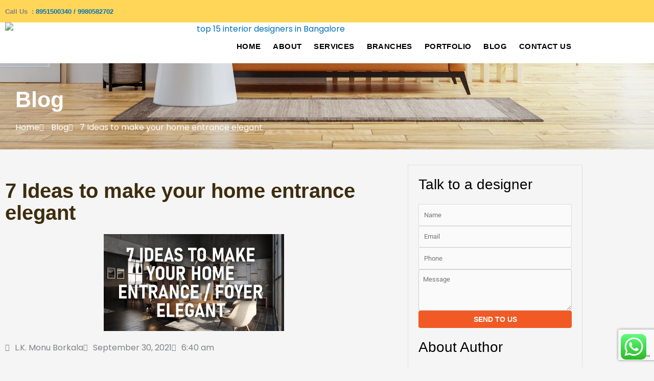

--- FILE ---
content_type: text/html; charset=UTF-8
request_url: https://suntew.com/ideas-to-make-your-home-entrance-foyer-elegant/
body_size: 61412
content:
<!DOCTYPE html>
<html lang="en-US">
<head>
<meta charset="UTF-8">
<meta name="viewport" content="width=device-width, initial-scale=1">
	<link rel="profile" href="https://gmpg.org/xfn/11"> 
	<meta name='robots' content='index, follow, max-image-preview:large, max-snippet:-1, max-video-preview:-1' />

	<!-- This site is optimized with the Yoast SEO plugin v26.8 - https://yoast.com/product/yoast-seo-wordpress/ -->
	<title>7 Ideas to make your home entrance elegant</title>
	<meta name="description" content="Put the WOW factor in your home with these 7 ideas to make your home entrance elegant. Get professional tips and tricks!" />
	<link rel="canonical" href="https://suntew.com/ideas-to-make-your-home-entrance-foyer-elegant/" />
	<meta property="og:locale" content="en_US" />
	<meta property="og:type" content="article" />
	<meta property="og:title" content="7 Ideas to make your home entrance elegant" />
	<meta property="og:description" content="Put the WOW factor in your home with these 7 ideas to make your home entrance elegant. Get professional tips and tricks!" />
	<meta property="og:url" content="https://suntew.com/ideas-to-make-your-home-entrance-foyer-elegant/" />
	<meta property="og:site_name" content="Suntew Interior &amp; Kitchen" />
	<meta property="article:publisher" content="https://www.facebook.com/mysuntew/" />
	<meta property="article:published_time" content="2021-09-30T01:10:41+00:00" />
	<meta property="article:modified_time" content="2025-02-04T05:08:07+00:00" />
	<meta property="og:image" content="https://suntew.com/wp-content/uploads/2021/09/02-3.jpg" />
	<meta property="og:image:width" content="353" />
	<meta property="og:image:height" content="190" />
	<meta property="og:image:type" content="image/jpeg" />
	<meta name="author" content="L.K. Monu Borkala" />
	<meta name="twitter:card" content="summary_large_image" />
	<meta name="twitter:label1" content="Written by" />
	<meta name="twitter:data1" content="L.K. Monu Borkala" />
	<meta name="twitter:label2" content="Est. reading time" />
	<meta name="twitter:data2" content="5 minutes" />
	<!-- / Yoast SEO plugin. -->


<link rel='dns-prefetch' href='//www.googletagmanager.com' />
<link rel="alternate" type="application/rss+xml" title="Suntew Interior &amp; Kitchen &raquo; Feed" href="https://suntew.com/feed/" />
<link rel="alternate" type="application/rss+xml" title="Suntew Interior &amp; Kitchen &raquo; Comments Feed" href="https://suntew.com/comments/feed/" />
<link rel="alternate" type="application/rss+xml" title="Suntew Interior &amp; Kitchen &raquo; 7 Ideas to make your home entrance elegant Comments Feed" href="https://suntew.com/ideas-to-make-your-home-entrance-foyer-elegant/feed/" />
<link rel="alternate" title="oEmbed (JSON)" type="application/json+oembed" href="https://suntew.com/wp-json/oembed/1.0/embed?url=https%3A%2F%2Fsuntew.com%2Fideas-to-make-your-home-entrance-foyer-elegant%2F" />
<link rel="alternate" title="oEmbed (XML)" type="text/xml+oembed" href="https://suntew.com/wp-json/oembed/1.0/embed?url=https%3A%2F%2Fsuntew.com%2Fideas-to-make-your-home-entrance-foyer-elegant%2F&#038;format=xml" />
<style id='wp-img-auto-sizes-contain-inline-css'>
img:is([sizes=auto i],[sizes^="auto," i]){contain-intrinsic-size:3000px 1500px}
/*# sourceURL=wp-img-auto-sizes-contain-inline-css */
</style>
<link rel='stylesheet' id='astra-theme-css-css' href='https://suntew.com/wp-content/themes/astra/assets/css/minified/main.min.css?ver=4.12.0' media='all' />
<style id='astra-theme-css-inline-css'>
.ast-no-sidebar .entry-content .alignfull {margin-left: calc( -50vw + 50%);margin-right: calc( -50vw + 50%);max-width: 100vw;width: 100vw;}.ast-no-sidebar .entry-content .alignwide {margin-left: calc(-41vw + 50%);margin-right: calc(-41vw + 50%);max-width: unset;width: unset;}.ast-no-sidebar .entry-content .alignfull .alignfull,.ast-no-sidebar .entry-content .alignfull .alignwide,.ast-no-sidebar .entry-content .alignwide .alignfull,.ast-no-sidebar .entry-content .alignwide .alignwide,.ast-no-sidebar .entry-content .wp-block-column .alignfull,.ast-no-sidebar .entry-content .wp-block-column .alignwide{width: 100%;margin-left: auto;margin-right: auto;}.wp-block-gallery,.blocks-gallery-grid {margin: 0;}.wp-block-separator {max-width: 100px;}.wp-block-separator.is-style-wide,.wp-block-separator.is-style-dots {max-width: none;}.entry-content .has-2-columns .wp-block-column:first-child {padding-right: 10px;}.entry-content .has-2-columns .wp-block-column:last-child {padding-left: 10px;}@media (max-width: 782px) {.entry-content .wp-block-columns .wp-block-column {flex-basis: 100%;}.entry-content .has-2-columns .wp-block-column:first-child {padding-right: 0;}.entry-content .has-2-columns .wp-block-column:last-child {padding-left: 0;}}body .entry-content .wp-block-latest-posts {margin-left: 0;}body .entry-content .wp-block-latest-posts li {list-style: none;}.ast-no-sidebar .ast-container .entry-content .wp-block-latest-posts {margin-left: 0;}.ast-header-break-point .entry-content .alignwide {margin-left: auto;margin-right: auto;}.entry-content .blocks-gallery-item img {margin-bottom: auto;}.wp-block-pullquote {border-top: 4px solid #555d66;border-bottom: 4px solid #555d66;color: #40464d;}:root{--ast-post-nav-space:0;--ast-container-default-xlg-padding:6.67em;--ast-container-default-lg-padding:5.67em;--ast-container-default-slg-padding:4.34em;--ast-container-default-md-padding:3.34em;--ast-container-default-sm-padding:6.67em;--ast-container-default-xs-padding:2.4em;--ast-container-default-xxs-padding:1.4em;--ast-code-block-background:#EEEEEE;--ast-comment-inputs-background:#FAFAFA;--ast-normal-container-width:1200px;--ast-narrow-container-width:750px;--ast-blog-title-font-weight:normal;--ast-blog-meta-weight:inherit;--ast-global-color-primary:var(--ast-global-color-5);--ast-global-color-secondary:var(--ast-global-color-4);--ast-global-color-alternate-background:var(--ast-global-color-7);--ast-global-color-subtle-background:var(--ast-global-color-6);--ast-bg-style-guide:var( --ast-global-color-secondary,--ast-global-color-5 );--ast-shadow-style-guide:0px 0px 4px 0 #00000057;--ast-global-dark-bg-style:#fff;--ast-global-dark-lfs:#fbfbfb;--ast-widget-bg-color:#fafafa;--ast-wc-container-head-bg-color:#fbfbfb;--ast-title-layout-bg:#eeeeee;--ast-search-border-color:#e7e7e7;--ast-lifter-hover-bg:#e6e6e6;--ast-gallery-block-color:#000;--srfm-color-input-label:var(--ast-global-color-2);}html{font-size:93.75%;}a,.page-title{color:var(--ast-global-color-0);}a:hover,a:focus{color:var(--ast-global-color-1);}body,button,input,select,textarea,.ast-button,.ast-custom-button{font-family:-apple-system,BlinkMacSystemFont,Segoe UI,Roboto,Oxygen-Sans,Ubuntu,Cantarell,Helvetica Neue,sans-serif;font-weight:inherit;font-size:15px;font-size:1rem;line-height:var(--ast-body-line-height,1.65em);}blockquote{color:var(--ast-global-color-3);}h1,h2,h3,h4,h5,h6,.entry-content :where(h1,h2,h3,h4,h5,h6),.site-title,.site-title a{font-weight:600;}.ast-site-identity .site-title a{color:var(--ast-global-color-2);}.site-title{font-size:35px;font-size:2.3333333333333rem;display:block;}.site-header .site-description{font-size:15px;font-size:1rem;display:none;}.entry-title{font-size:26px;font-size:1.7333333333333rem;}.archive .ast-article-post .ast-article-inner,.blog .ast-article-post .ast-article-inner,.archive .ast-article-post .ast-article-inner:hover,.blog .ast-article-post .ast-article-inner:hover{overflow:hidden;}h1,.entry-content :where(h1){font-size:40px;font-size:2.6666666666667rem;font-weight:600;line-height:1.4em;}h2,.entry-content :where(h2){font-size:32px;font-size:2.1333333333333rem;font-weight:600;line-height:1.3em;}h3,.entry-content :where(h3){font-size:26px;font-size:1.7333333333333rem;font-weight:600;line-height:1.3em;}h4,.entry-content :where(h4){font-size:24px;font-size:1.6rem;line-height:1.2em;font-weight:600;}h5,.entry-content :where(h5){font-size:20px;font-size:1.3333333333333rem;line-height:1.2em;font-weight:600;}h6,.entry-content :where(h6){font-size:16px;font-size:1.0666666666667rem;line-height:1.25em;font-weight:600;}::selection{background-color:var(--ast-global-color-0);color:#ffffff;}body,h1,h2,h3,h4,h5,h6,.entry-title a,.entry-content :where(h1,h2,h3,h4,h5,h6){color:var(--ast-global-color-3);}.tagcloud a:hover,.tagcloud a:focus,.tagcloud a.current-item{color:#ffffff;border-color:var(--ast-global-color-0);background-color:var(--ast-global-color-0);}input:focus,input[type="text"]:focus,input[type="email"]:focus,input[type="url"]:focus,input[type="password"]:focus,input[type="reset"]:focus,input[type="search"]:focus,textarea:focus{border-color:var(--ast-global-color-0);}input[type="radio"]:checked,input[type=reset],input[type="checkbox"]:checked,input[type="checkbox"]:hover:checked,input[type="checkbox"]:focus:checked,input[type=range]::-webkit-slider-thumb{border-color:var(--ast-global-color-0);background-color:var(--ast-global-color-0);box-shadow:none;}.site-footer a:hover + .post-count,.site-footer a:focus + .post-count{background:var(--ast-global-color-0);border-color:var(--ast-global-color-0);}.single .nav-links .nav-previous,.single .nav-links .nav-next{color:var(--ast-global-color-0);}.entry-meta,.entry-meta *{line-height:1.45;color:var(--ast-global-color-0);}.entry-meta a:not(.ast-button):hover,.entry-meta a:not(.ast-button):hover *,.entry-meta a:not(.ast-button):focus,.entry-meta a:not(.ast-button):focus *,.page-links > .page-link,.page-links .page-link:hover,.post-navigation a:hover{color:var(--ast-global-color-1);}#cat option,.secondary .calendar_wrap thead a,.secondary .calendar_wrap thead a:visited{color:var(--ast-global-color-0);}.secondary .calendar_wrap #today,.ast-progress-val span{background:var(--ast-global-color-0);}.secondary a:hover + .post-count,.secondary a:focus + .post-count{background:var(--ast-global-color-0);border-color:var(--ast-global-color-0);}.calendar_wrap #today > a{color:#ffffff;}.page-links .page-link,.single .post-navigation a{color:var(--ast-global-color-0);}.ast-search-menu-icon .search-form button.search-submit{padding:0 4px;}.ast-search-menu-icon form.search-form{padding-right:0;}.ast-search-menu-icon.slide-search input.search-field{width:0;}.ast-header-search .ast-search-menu-icon.ast-dropdown-active .search-form,.ast-header-search .ast-search-menu-icon.ast-dropdown-active .search-field:focus{transition:all 0.2s;}.search-form input.search-field:focus{outline:none;}.ast-archive-title{color:var(--ast-global-color-2);}.widget-title,.widget .wp-block-heading{font-size:21px;font-size:1.4rem;color:var(--ast-global-color-2);}.ast-single-post .entry-content a,.ast-comment-content a:not(.ast-comment-edit-reply-wrap a){text-decoration:underline;}.ast-single-post .wp-block-button .wp-block-button__link,.ast-single-post .elementor-widget-button .elementor-button,.ast-single-post .entry-content .uagb-tab a,.ast-single-post .entry-content .uagb-ifb-cta a,.ast-single-post .entry-content .wp-block-uagb-buttons a,.ast-single-post .entry-content .uabb-module-content a,.ast-single-post .entry-content .uagb-post-grid a,.ast-single-post .entry-content .uagb-timeline a,.ast-single-post .entry-content .uagb-toc__wrap a,.ast-single-post .entry-content .uagb-taxomony-box a,.entry-content .wp-block-latest-posts > li > a,.ast-single-post .entry-content .wp-block-file__button,a.ast-post-filter-single,.ast-single-post .wp-block-buttons .wp-block-button.is-style-outline .wp-block-button__link,.ast-single-post .ast-comment-content .comment-reply-link,.ast-single-post .ast-comment-content .comment-edit-link{text-decoration:none;}.ast-search-menu-icon.slide-search a:focus-visible:focus-visible,.astra-search-icon:focus-visible,#close:focus-visible,a:focus-visible,.ast-menu-toggle:focus-visible,.site .skip-link:focus-visible,.wp-block-loginout input:focus-visible,.wp-block-search.wp-block-search__button-inside .wp-block-search__inside-wrapper,.ast-header-navigation-arrow:focus-visible,.ast-orders-table__row .ast-orders-table__cell:focus-visible,a#ast-apply-coupon:focus-visible,#ast-apply-coupon:focus-visible,#close:focus-visible,.button.search-submit:focus-visible,#search_submit:focus,.normal-search:focus-visible,.ast-header-account-wrap:focus-visible,.astra-cart-drawer-close:focus,.ast-single-variation:focus,.ast-button:focus,.ast-builder-button-wrap:has(.ast-custom-button-link:focus),.ast-builder-button-wrap .ast-custom-button-link:focus{outline-style:dotted;outline-color:inherit;outline-width:thin;}input:focus,input[type="text"]:focus,input[type="email"]:focus,input[type="url"]:focus,input[type="password"]:focus,input[type="reset"]:focus,input[type="search"]:focus,input[type="number"]:focus,textarea:focus,.wp-block-search__input:focus,[data-section="section-header-mobile-trigger"] .ast-button-wrap .ast-mobile-menu-trigger-minimal:focus,.ast-mobile-popup-drawer.active .menu-toggle-close:focus,#ast-scroll-top:focus,#coupon_code:focus,#ast-coupon-code:focus{border-style:dotted;border-color:inherit;border-width:thin;}input{outline:none;}.ast-logo-title-inline .site-logo-img{padding-right:1em;}.site-logo-img img{ transition:all 0.2s linear;}body .ast-oembed-container *{position:absolute;top:0;width:100%;height:100%;left:0;}body .wp-block-embed-pocket-casts .ast-oembed-container *{position:unset;}.ast-single-post-featured-section + article {margin-top: 2em;}.site-content .ast-single-post-featured-section img {width: 100%;overflow: hidden;object-fit: cover;}.site > .ast-single-related-posts-container {margin-top: 0;}@media (min-width: 922px) {.ast-desktop .ast-container--narrow {max-width: var(--ast-narrow-container-width);margin: 0 auto;}}.ast-page-builder-template .hentry {margin: 0;}.ast-page-builder-template .site-content > .ast-container {max-width: 100%;padding: 0;}.ast-page-builder-template .site .site-content #primary {padding: 0;margin: 0;}.ast-page-builder-template .no-results {text-align: center;margin: 4em auto;}.ast-page-builder-template .ast-pagination {padding: 2em;}.ast-page-builder-template .entry-header.ast-no-title.ast-no-thumbnail {margin-top: 0;}.ast-page-builder-template .entry-header.ast-header-without-markup {margin-top: 0;margin-bottom: 0;}.ast-page-builder-template .entry-header.ast-no-title.ast-no-meta {margin-bottom: 0;}.ast-page-builder-template.single .post-navigation {padding-bottom: 2em;}.ast-page-builder-template.single-post .site-content > .ast-container {max-width: 100%;}.ast-page-builder-template .entry-header {margin-top: 4em;margin-left: auto;margin-right: auto;padding-left: 20px;padding-right: 20px;}.single.ast-page-builder-template .entry-header {padding-left: 20px;padding-right: 20px;}.ast-page-builder-template .ast-archive-description {margin: 4em auto 0;padding-left: 20px;padding-right: 20px;}.ast-page-builder-template.ast-no-sidebar .entry-content .alignwide {margin-left: 0;margin-right: 0;}@media (max-width:921.9px){#ast-desktop-header{display:none;}}@media (min-width:922px){#ast-mobile-header{display:none;}}@media( max-width: 420px ) {.single .nav-links .nav-previous,.single .nav-links .nav-next {width: 100%;text-align: center;}}.wp-block-buttons.aligncenter{justify-content:center;}@media (max-width:921px){.ast-theme-transparent-header #primary,.ast-theme-transparent-header #secondary{padding:0;}}@media (max-width:921px){.ast-plain-container.ast-no-sidebar #primary{padding:0;}}.ast-plain-container.ast-no-sidebar #primary{margin-top:0;margin-bottom:0;}@media (min-width:1200px){.wp-block-group .has-background{padding:20px;}}@media (min-width:1200px){.ast-no-sidebar.ast-separate-container .entry-content .wp-block-group.alignwide,.ast-no-sidebar.ast-separate-container .entry-content .wp-block-cover.alignwide{margin-left:-20px;margin-right:-20px;padding-left:20px;padding-right:20px;}.ast-no-sidebar.ast-separate-container .entry-content .wp-block-cover.alignfull,.ast-no-sidebar.ast-separate-container .entry-content .wp-block-group.alignfull{margin-left:-6.67em;margin-right:-6.67em;padding-left:6.67em;padding-right:6.67em;}}@media (min-width:1200px){.wp-block-cover-image.alignwide .wp-block-cover__inner-container,.wp-block-cover.alignwide .wp-block-cover__inner-container,.wp-block-cover-image.alignfull .wp-block-cover__inner-container,.wp-block-cover.alignfull .wp-block-cover__inner-container{width:100%;}}.wp-block-columns{margin-bottom:unset;}.wp-block-image.size-full{margin:2rem 0;}.wp-block-separator.has-background{padding:0;}.wp-block-gallery{margin-bottom:1.6em;}.wp-block-group{padding-top:4em;padding-bottom:4em;}.wp-block-group__inner-container .wp-block-columns:last-child,.wp-block-group__inner-container :last-child,.wp-block-table table{margin-bottom:0;}.blocks-gallery-grid{width:100%;}.wp-block-navigation-link__content{padding:5px 0;}.wp-block-group .wp-block-group .has-text-align-center,.wp-block-group .wp-block-column .has-text-align-center{max-width:100%;}.has-text-align-center{margin:0 auto;}@media (min-width:1200px){.wp-block-cover__inner-container,.alignwide .wp-block-group__inner-container,.alignfull .wp-block-group__inner-container{max-width:1200px;margin:0 auto;}.wp-block-group.alignnone,.wp-block-group.aligncenter,.wp-block-group.alignleft,.wp-block-group.alignright,.wp-block-group.alignwide,.wp-block-columns.alignwide{margin:2rem 0 1rem 0;}}@media (max-width:1200px){.wp-block-group{padding:3em;}.wp-block-group .wp-block-group{padding:1.5em;}.wp-block-columns,.wp-block-column{margin:1rem 0;}}@media (min-width:921px){.wp-block-columns .wp-block-group{padding:2em;}}@media (max-width:544px){.wp-block-cover-image .wp-block-cover__inner-container,.wp-block-cover .wp-block-cover__inner-container{width:unset;}.wp-block-cover,.wp-block-cover-image{padding:2em 0;}.wp-block-group,.wp-block-cover{padding:2em;}.wp-block-media-text__media img,.wp-block-media-text__media video{width:unset;max-width:100%;}.wp-block-media-text.has-background .wp-block-media-text__content{padding:1em;}}.wp-block-image.aligncenter{margin-left:auto;margin-right:auto;}.wp-block-table.aligncenter{margin-left:auto;margin-right:auto;}@media (min-width:544px){.entry-content .wp-block-media-text.has-media-on-the-right .wp-block-media-text__content{padding:0 8% 0 0;}.entry-content .wp-block-media-text .wp-block-media-text__content{padding:0 0 0 8%;}.ast-plain-container .site-content .entry-content .has-custom-content-position.is-position-bottom-left > *,.ast-plain-container .site-content .entry-content .has-custom-content-position.is-position-bottom-right > *,.ast-plain-container .site-content .entry-content .has-custom-content-position.is-position-top-left > *,.ast-plain-container .site-content .entry-content .has-custom-content-position.is-position-top-right > *,.ast-plain-container .site-content .entry-content .has-custom-content-position.is-position-center-right > *,.ast-plain-container .site-content .entry-content .has-custom-content-position.is-position-center-left > *{margin:0;}}@media (max-width:544px){.entry-content .wp-block-media-text .wp-block-media-text__content{padding:8% 0;}.wp-block-media-text .wp-block-media-text__media img{width:auto;max-width:100%;}}.wp-block-button.is-style-outline .wp-block-button__link{border-color:var(--ast-global-color-0);}div.wp-block-button.is-style-outline > .wp-block-button__link:not(.has-text-color),div.wp-block-button.wp-block-button__link.is-style-outline:not(.has-text-color){color:var(--ast-global-color-0);}.wp-block-button.is-style-outline .wp-block-button__link:hover,.wp-block-buttons .wp-block-button.is-style-outline .wp-block-button__link:focus,.wp-block-buttons .wp-block-button.is-style-outline > .wp-block-button__link:not(.has-text-color):hover,.wp-block-buttons .wp-block-button.wp-block-button__link.is-style-outline:not(.has-text-color):hover{color:#ffffff;background-color:var(--ast-global-color-1);border-color:var(--ast-global-color-1);}.post-page-numbers.current .page-link,.ast-pagination .page-numbers.current{color:#ffffff;border-color:var(--ast-global-color-0);background-color:var(--ast-global-color-0);}@media (min-width:544px){.entry-content > .alignleft{margin-right:20px;}.entry-content > .alignright{margin-left:20px;}}.wp-block-button.is-style-outline .wp-block-button__link.wp-element-button,.ast-outline-button{border-color:var(--ast-global-color-0);font-family:inherit;font-weight:inherit;line-height:1em;}.wp-block-buttons .wp-block-button.is-style-outline > .wp-block-button__link:not(.has-text-color),.wp-block-buttons .wp-block-button.wp-block-button__link.is-style-outline:not(.has-text-color),.ast-outline-button{color:var(--ast-global-color-0);}.wp-block-button.is-style-outline .wp-block-button__link:hover,.wp-block-buttons .wp-block-button.is-style-outline .wp-block-button__link:focus,.wp-block-buttons .wp-block-button.is-style-outline > .wp-block-button__link:not(.has-text-color):hover,.wp-block-buttons .wp-block-button.wp-block-button__link.is-style-outline:not(.has-text-color):hover,.ast-outline-button:hover,.ast-outline-button:focus,.wp-block-uagb-buttons-child .uagb-buttons-repeater.ast-outline-button:hover,.wp-block-uagb-buttons-child .uagb-buttons-repeater.ast-outline-button:focus{color:#ffffff;background-color:var(--ast-global-color-1);border-color:var(--ast-global-color-1);}.wp-block-button .wp-block-button__link.wp-element-button.is-style-outline:not(.has-background),.wp-block-button.is-style-outline>.wp-block-button__link.wp-element-button:not(.has-background),.ast-outline-button{background-color:transparent;}.entry-content[data-ast-blocks-layout] > figure{margin-bottom:1em;}h1.widget-title{font-weight:600;}h2.widget-title{font-weight:600;}h3.widget-title{font-weight:600;}.elementor-widget-container .elementor-loop-container .e-loop-item[data-elementor-type="loop-item"]{width:100%;}@media (max-width:921px){.ast-left-sidebar #content > .ast-container{display:flex;flex-direction:column-reverse;width:100%;}.ast-separate-container .ast-article-post,.ast-separate-container .ast-article-single{padding:1.5em 2.14em;}.ast-author-box img.avatar{margin:20px 0 0 0;}}@media (min-width:922px){.ast-separate-container.ast-right-sidebar #primary,.ast-separate-container.ast-left-sidebar #primary{border:0;}.search-no-results.ast-separate-container #primary{margin-bottom:4em;}}.elementor-widget-button .elementor-button{border-style:solid;text-decoration:none;border-top-width:0;border-right-width:0;border-left-width:0;border-bottom-width:0;}body .elementor-button.elementor-size-sm,body .elementor-button.elementor-size-xs,body .elementor-button.elementor-size-md,body .elementor-button.elementor-size-lg,body .elementor-button.elementor-size-xl,body .elementor-button{padding-top:15px;padding-right:30px;padding-bottom:15px;padding-left:30px;}@media (max-width:921px){.elementor-widget-button .elementor-button.elementor-size-sm,.elementor-widget-button .elementor-button.elementor-size-xs,.elementor-widget-button .elementor-button.elementor-size-md,.elementor-widget-button .elementor-button.elementor-size-lg,.elementor-widget-button .elementor-button.elementor-size-xl,.elementor-widget-button .elementor-button{padding-top:14px;padding-right:28px;padding-bottom:14px;padding-left:28px;}}@media (max-width:544px){.elementor-widget-button .elementor-button.elementor-size-sm,.elementor-widget-button .elementor-button.elementor-size-xs,.elementor-widget-button .elementor-button.elementor-size-md,.elementor-widget-button .elementor-button.elementor-size-lg,.elementor-widget-button .elementor-button.elementor-size-xl,.elementor-widget-button .elementor-button{padding-top:12px;padding-right:24px;padding-bottom:12px;padding-left:24px;}}.elementor-widget-button .elementor-button{border-color:var(--ast-global-color-0);background-color:var(--ast-global-color-0);}.elementor-widget-button .elementor-button:hover,.elementor-widget-button .elementor-button:focus{color:#ffffff;background-color:var(--ast-global-color-1);border-color:var(--ast-global-color-1);}.wp-block-button .wp-block-button__link ,.elementor-widget-button .elementor-button,.elementor-widget-button .elementor-button:visited{color:#ffffff;}.elementor-widget-button .elementor-button{line-height:1em;}.wp-block-button .wp-block-button__link:hover,.wp-block-button .wp-block-button__link:focus{color:#ffffff;background-color:var(--ast-global-color-1);border-color:var(--ast-global-color-1);}.elementor-widget-heading h1.elementor-heading-title{line-height:1.4em;}.elementor-widget-heading h2.elementor-heading-title{line-height:1.3em;}.elementor-widget-heading h3.elementor-heading-title{line-height:1.3em;}.elementor-widget-heading h4.elementor-heading-title{line-height:1.2em;}.elementor-widget-heading h5.elementor-heading-title{line-height:1.2em;}.elementor-widget-heading h6.elementor-heading-title{line-height:1.25em;}.wp-block-button .wp-block-button__link{border-color:var(--ast-global-color-0);background-color:var(--ast-global-color-0);color:#ffffff;font-family:inherit;font-weight:inherit;line-height:1em;padding-top:15px;padding-right:30px;padding-bottom:15px;padding-left:30px;}@media (max-width:921px){.wp-block-button .wp-block-button__link{padding-top:14px;padding-right:28px;padding-bottom:14px;padding-left:28px;}}@media (max-width:544px){.wp-block-button .wp-block-button__link{padding-top:12px;padding-right:24px;padding-bottom:12px;padding-left:24px;}}.menu-toggle,button,.ast-button,.ast-custom-button,.button,input#submit,input[type="button"],input[type="submit"],input[type="reset"],form[CLASS*="wp-block-search__"].wp-block-search .wp-block-search__inside-wrapper .wp-block-search__button{border-style:solid;border-top-width:0;border-right-width:0;border-left-width:0;border-bottom-width:0;color:#ffffff;border-color:var(--ast-global-color-0);background-color:var(--ast-global-color-0);padding-top:15px;padding-right:30px;padding-bottom:15px;padding-left:30px;font-family:inherit;font-weight:inherit;line-height:1em;}button:focus,.menu-toggle:hover,button:hover,.ast-button:hover,.ast-custom-button:hover .button:hover,.ast-custom-button:hover ,input[type=reset]:hover,input[type=reset]:focus,input#submit:hover,input#submit:focus,input[type="button"]:hover,input[type="button"]:focus,input[type="submit"]:hover,input[type="submit"]:focus,form[CLASS*="wp-block-search__"].wp-block-search .wp-block-search__inside-wrapper .wp-block-search__button:hover,form[CLASS*="wp-block-search__"].wp-block-search .wp-block-search__inside-wrapper .wp-block-search__button:focus{color:#ffffff;background-color:var(--ast-global-color-1);border-color:var(--ast-global-color-1);}@media (max-width:921px){.menu-toggle,button,.ast-button,.ast-custom-button,.button,input#submit,input[type="button"],input[type="submit"],input[type="reset"],form[CLASS*="wp-block-search__"].wp-block-search .wp-block-search__inside-wrapper .wp-block-search__button{padding-top:14px;padding-right:28px;padding-bottom:14px;padding-left:28px;}}@media (max-width:544px){.menu-toggle,button,.ast-button,.ast-custom-button,.button,input#submit,input[type="button"],input[type="submit"],input[type="reset"],form[CLASS*="wp-block-search__"].wp-block-search .wp-block-search__inside-wrapper .wp-block-search__button{padding-top:12px;padding-right:24px;padding-bottom:12px;padding-left:24px;}}@media (max-width:921px){.ast-mobile-header-stack .main-header-bar .ast-search-menu-icon{display:inline-block;}.ast-header-break-point.ast-header-custom-item-outside .ast-mobile-header-stack .main-header-bar .ast-search-icon{margin:0;}.ast-comment-avatar-wrap img{max-width:2.5em;}.ast-comment-meta{padding:0 1.8888em 1.3333em;}.ast-separate-container .ast-comment-list li.depth-1{padding:1.5em 2.14em;}.ast-separate-container .comment-respond{padding:2em 2.14em;}}@media (min-width:544px){.ast-container{max-width:100%;}}@media (max-width:544px){.ast-separate-container .ast-article-post,.ast-separate-container .ast-article-single,.ast-separate-container .comments-title,.ast-separate-container .ast-archive-description{padding:1.5em 1em;}.ast-separate-container #content .ast-container{padding-left:0.54em;padding-right:0.54em;}.ast-separate-container .ast-comment-list .bypostauthor{padding:.5em;}.ast-search-menu-icon.ast-dropdown-active .search-field{width:170px;}} #ast-mobile-header .ast-site-header-cart-li a{pointer-events:none;}body,.ast-separate-container{background-color:var(--ast-global-color-4);}.ast-no-sidebar.ast-separate-container .entry-content .alignfull {margin-left: -6.67em;margin-right: -6.67em;width: auto;}@media (max-width: 1200px) {.ast-no-sidebar.ast-separate-container .entry-content .alignfull {margin-left: -2.4em;margin-right: -2.4em;}}@media (max-width: 768px) {.ast-no-sidebar.ast-separate-container .entry-content .alignfull {margin-left: -2.14em;margin-right: -2.14em;}}@media (max-width: 544px) {.ast-no-sidebar.ast-separate-container .entry-content .alignfull {margin-left: -1em;margin-right: -1em;}}.ast-no-sidebar.ast-separate-container .entry-content .alignwide {margin-left: -20px;margin-right: -20px;}.ast-no-sidebar.ast-separate-container .entry-content .wp-block-column .alignfull,.ast-no-sidebar.ast-separate-container .entry-content .wp-block-column .alignwide {margin-left: auto;margin-right: auto;width: 100%;}@media (max-width:921px){.site-title{display:block;}.site-header .site-description{display:none;}h1,.entry-content :where(h1){font-size:30px;}h2,.entry-content :where(h2){font-size:25px;}h3,.entry-content :where(h3){font-size:20px;}}@media (max-width:544px){.site-title{display:block;}.site-header .site-description{display:none;}h1,.entry-content :where(h1){font-size:30px;}h2,.entry-content :where(h2){font-size:25px;}h3,.entry-content :where(h3){font-size:20px;}}@media (max-width:921px){html{font-size:85.5%;}}@media (max-width:544px){html{font-size:85.5%;}}@media (min-width:922px){.ast-container{max-width:1240px;}}@media (min-width:922px){.site-content .ast-container{display:flex;}}@media (max-width:921px){.site-content .ast-container{flex-direction:column;}}@media (min-width:922px){.main-header-menu .sub-menu .menu-item.ast-left-align-sub-menu:hover > .sub-menu,.main-header-menu .sub-menu .menu-item.ast-left-align-sub-menu.focus > .sub-menu{margin-left:-0px;}}.site .comments-area{padding-bottom:3em;}.wp-block-search {margin-bottom: 20px;}.wp-block-site-tagline {margin-top: 20px;}form.wp-block-search .wp-block-search__input,.wp-block-search.wp-block-search__button-inside .wp-block-search__inside-wrapper {border-color: #eaeaea;background: #fafafa;}.wp-block-search.wp-block-search__button-inside .wp-block-search__inside-wrapper .wp-block-search__input:focus,.wp-block-loginout input:focus {outline: thin dotted;}.wp-block-loginout input:focus {border-color: transparent;} form.wp-block-search .wp-block-search__inside-wrapper .wp-block-search__input {padding: 12px;}form.wp-block-search .wp-block-search__button svg {fill: currentColor;width: 20px;height: 20px;}.wp-block-loginout p label {display: block;}.wp-block-loginout p:not(.login-remember):not(.login-submit) input {width: 100%;}.wp-block-loginout .login-remember input {width: 1.1rem;height: 1.1rem;margin: 0 5px 4px 0;vertical-align: middle;}blockquote {padding: 1.2em;}:root .has-ast-global-color-0-color{color:var(--ast-global-color-0);}:root .has-ast-global-color-0-background-color{background-color:var(--ast-global-color-0);}:root .wp-block-button .has-ast-global-color-0-color{color:var(--ast-global-color-0);}:root .wp-block-button .has-ast-global-color-0-background-color{background-color:var(--ast-global-color-0);}:root .has-ast-global-color-1-color{color:var(--ast-global-color-1);}:root .has-ast-global-color-1-background-color{background-color:var(--ast-global-color-1);}:root .wp-block-button .has-ast-global-color-1-color{color:var(--ast-global-color-1);}:root .wp-block-button .has-ast-global-color-1-background-color{background-color:var(--ast-global-color-1);}:root .has-ast-global-color-2-color{color:var(--ast-global-color-2);}:root .has-ast-global-color-2-background-color{background-color:var(--ast-global-color-2);}:root .wp-block-button .has-ast-global-color-2-color{color:var(--ast-global-color-2);}:root .wp-block-button .has-ast-global-color-2-background-color{background-color:var(--ast-global-color-2);}:root .has-ast-global-color-3-color{color:var(--ast-global-color-3);}:root .has-ast-global-color-3-background-color{background-color:var(--ast-global-color-3);}:root .wp-block-button .has-ast-global-color-3-color{color:var(--ast-global-color-3);}:root .wp-block-button .has-ast-global-color-3-background-color{background-color:var(--ast-global-color-3);}:root .has-ast-global-color-4-color{color:var(--ast-global-color-4);}:root .has-ast-global-color-4-background-color{background-color:var(--ast-global-color-4);}:root .wp-block-button .has-ast-global-color-4-color{color:var(--ast-global-color-4);}:root .wp-block-button .has-ast-global-color-4-background-color{background-color:var(--ast-global-color-4);}:root .has-ast-global-color-5-color{color:var(--ast-global-color-5);}:root .has-ast-global-color-5-background-color{background-color:var(--ast-global-color-5);}:root .wp-block-button .has-ast-global-color-5-color{color:var(--ast-global-color-5);}:root .wp-block-button .has-ast-global-color-5-background-color{background-color:var(--ast-global-color-5);}:root .has-ast-global-color-6-color{color:var(--ast-global-color-6);}:root .has-ast-global-color-6-background-color{background-color:var(--ast-global-color-6);}:root .wp-block-button .has-ast-global-color-6-color{color:var(--ast-global-color-6);}:root .wp-block-button .has-ast-global-color-6-background-color{background-color:var(--ast-global-color-6);}:root .has-ast-global-color-7-color{color:var(--ast-global-color-7);}:root .has-ast-global-color-7-background-color{background-color:var(--ast-global-color-7);}:root .wp-block-button .has-ast-global-color-7-color{color:var(--ast-global-color-7);}:root .wp-block-button .has-ast-global-color-7-background-color{background-color:var(--ast-global-color-7);}:root .has-ast-global-color-8-color{color:var(--ast-global-color-8);}:root .has-ast-global-color-8-background-color{background-color:var(--ast-global-color-8);}:root .wp-block-button .has-ast-global-color-8-color{color:var(--ast-global-color-8);}:root .wp-block-button .has-ast-global-color-8-background-color{background-color:var(--ast-global-color-8);}:root{--ast-global-color-0:#0170B9;--ast-global-color-1:#3a3a3a;--ast-global-color-2:#3a3a3a;--ast-global-color-3:#4B4F58;--ast-global-color-4:#F5F5F5;--ast-global-color-5:#FFFFFF;--ast-global-color-6:#E5E5E5;--ast-global-color-7:#424242;--ast-global-color-8:#000000;}:root {--ast-border-color : #dddddd;}.ast-single-entry-banner {-js-display: flex;display: flex;flex-direction: column;justify-content: center;text-align: center;position: relative;background: var(--ast-title-layout-bg);}.ast-single-entry-banner[data-banner-layout="layout-1"] {max-width: 1200px;background: inherit;padding: 20px 0;}.ast-single-entry-banner[data-banner-width-type="custom"] {margin: 0 auto;width: 100%;}.ast-single-entry-banner + .site-content .entry-header {margin-bottom: 0;}.site .ast-author-avatar {--ast-author-avatar-size: ;}a.ast-underline-text {text-decoration: underline;}.ast-container > .ast-terms-link {position: relative;display: block;}a.ast-button.ast-badge-tax {padding: 4px 8px;border-radius: 3px;font-size: inherit;}header.entry-header{text-align:left;}header.entry-header > *:not(:last-child){margin-bottom:10px;}@media (max-width:921px){header.entry-header{text-align:left;}}@media (max-width:544px){header.entry-header{text-align:left;}}.ast-archive-entry-banner {-js-display: flex;display: flex;flex-direction: column;justify-content: center;text-align: center;position: relative;background: var(--ast-title-layout-bg);}.ast-archive-entry-banner[data-banner-width-type="custom"] {margin: 0 auto;width: 100%;}.ast-archive-entry-banner[data-banner-layout="layout-1"] {background: inherit;padding: 20px 0;text-align: left;}body.archive .ast-archive-description{max-width:1200px;width:100%;text-align:left;padding-top:3em;padding-right:3em;padding-bottom:3em;padding-left:3em;}body.archive .ast-archive-description .ast-archive-title,body.archive .ast-archive-description .ast-archive-title *{font-size:40px;font-size:2.6666666666667rem;}body.archive .ast-archive-description > *:not(:last-child){margin-bottom:10px;}@media (max-width:921px){body.archive .ast-archive-description{text-align:left;}}@media (max-width:544px){body.archive .ast-archive-description{text-align:left;}}.ast-breadcrumbs .trail-browse,.ast-breadcrumbs .trail-items,.ast-breadcrumbs .trail-items li{display:inline-block;margin:0;padding:0;border:none;background:inherit;text-indent:0;text-decoration:none;}.ast-breadcrumbs .trail-browse{font-size:inherit;font-style:inherit;font-weight:inherit;color:inherit;}.ast-breadcrumbs .trail-items{list-style:none;}.trail-items li::after{padding:0 0.3em;content:"\00bb";}.trail-items li:last-of-type::after{display:none;}h1,h2,h3,h4,h5,h6,.entry-content :where(h1,h2,h3,h4,h5,h6){color:var(--ast-global-color-2);}.entry-title a{color:var(--ast-global-color-2);}@media (max-width:921px){.ast-builder-grid-row-container.ast-builder-grid-row-tablet-3-firstrow .ast-builder-grid-row > *:first-child,.ast-builder-grid-row-container.ast-builder-grid-row-tablet-3-lastrow .ast-builder-grid-row > *:last-child{grid-column:1 / -1;}}@media (max-width:544px){.ast-builder-grid-row-container.ast-builder-grid-row-mobile-3-firstrow .ast-builder-grid-row > *:first-child,.ast-builder-grid-row-container.ast-builder-grid-row-mobile-3-lastrow .ast-builder-grid-row > *:last-child{grid-column:1 / -1;}}.ast-builder-layout-element[data-section="title_tagline"]{display:flex;}@media (max-width:921px){.ast-header-break-point .ast-builder-layout-element[data-section="title_tagline"]{display:flex;}}@media (max-width:544px){.ast-header-break-point .ast-builder-layout-element[data-section="title_tagline"]{display:flex;}}.ast-builder-menu-1{font-family:inherit;font-weight:inherit;}.ast-builder-menu-1 .sub-menu,.ast-builder-menu-1 .inline-on-mobile .sub-menu{border-top-width:2px;border-bottom-width:0px;border-right-width:0px;border-left-width:0px;border-color:var(--ast-global-color-0);border-style:solid;}.ast-builder-menu-1 .sub-menu .sub-menu{top:-2px;}.ast-builder-menu-1 .main-header-menu > .menu-item > .sub-menu,.ast-builder-menu-1 .main-header-menu > .menu-item > .astra-full-megamenu-wrapper{margin-top:0px;}.ast-desktop .ast-builder-menu-1 .main-header-menu > .menu-item > .sub-menu:before,.ast-desktop .ast-builder-menu-1 .main-header-menu > .menu-item > .astra-full-megamenu-wrapper:before{height:calc( 0px + 2px + 5px );}.ast-desktop .ast-builder-menu-1 .menu-item .sub-menu .menu-link{border-style:none;}@media (max-width:921px){.ast-header-break-point .ast-builder-menu-1 .menu-item.menu-item-has-children > .ast-menu-toggle{top:0;}.ast-builder-menu-1 .inline-on-mobile .menu-item.menu-item-has-children > .ast-menu-toggle{right:-15px;}.ast-builder-menu-1 .menu-item-has-children > .menu-link:after{content:unset;}.ast-builder-menu-1 .main-header-menu > .menu-item > .sub-menu,.ast-builder-menu-1 .main-header-menu > .menu-item > .astra-full-megamenu-wrapper{margin-top:0;}}@media (max-width:544px){.ast-header-break-point .ast-builder-menu-1 .menu-item.menu-item-has-children > .ast-menu-toggle{top:0;}.ast-builder-menu-1 .main-header-menu > .menu-item > .sub-menu,.ast-builder-menu-1 .main-header-menu > .menu-item > .astra-full-megamenu-wrapper{margin-top:0;}}.ast-builder-menu-1{display:flex;}@media (max-width:921px){.ast-header-break-point .ast-builder-menu-1{display:flex;}}@media (max-width:544px){.ast-header-break-point .ast-builder-menu-1{display:flex;}}.site-below-footer-wrap{padding-top:20px;padding-bottom:20px;}.site-below-footer-wrap[data-section="section-below-footer-builder"]{background-color:var( --ast-global-color-primary,--ast-global-color-4 );min-height:80px;border-style:solid;border-width:0px;border-top-width:1px;border-top-color:var(--ast-global-color-subtle-background,--ast-global-color-6);}.site-below-footer-wrap[data-section="section-below-footer-builder"] .ast-builder-grid-row{max-width:1200px;min-height:80px;margin-left:auto;margin-right:auto;}.site-below-footer-wrap[data-section="section-below-footer-builder"] .ast-builder-grid-row,.site-below-footer-wrap[data-section="section-below-footer-builder"] .site-footer-section{align-items:flex-start;}.site-below-footer-wrap[data-section="section-below-footer-builder"].ast-footer-row-inline .site-footer-section{display:flex;margin-bottom:0;}.ast-builder-grid-row-full .ast-builder-grid-row{grid-template-columns:1fr;}@media (max-width:921px){.site-below-footer-wrap[data-section="section-below-footer-builder"].ast-footer-row-tablet-inline .site-footer-section{display:flex;margin-bottom:0;}.site-below-footer-wrap[data-section="section-below-footer-builder"].ast-footer-row-tablet-stack .site-footer-section{display:block;margin-bottom:10px;}.ast-builder-grid-row-container.ast-builder-grid-row-tablet-full .ast-builder-grid-row{grid-template-columns:1fr;}}@media (max-width:544px){.site-below-footer-wrap[data-section="section-below-footer-builder"].ast-footer-row-mobile-inline .site-footer-section{display:flex;margin-bottom:0;}.site-below-footer-wrap[data-section="section-below-footer-builder"].ast-footer-row-mobile-stack .site-footer-section{display:block;margin-bottom:10px;}.ast-builder-grid-row-container.ast-builder-grid-row-mobile-full .ast-builder-grid-row{grid-template-columns:1fr;}}.site-below-footer-wrap[data-section="section-below-footer-builder"]{display:grid;}@media (max-width:921px){.ast-header-break-point .site-below-footer-wrap[data-section="section-below-footer-builder"]{display:grid;}}@media (max-width:544px){.ast-header-break-point .site-below-footer-wrap[data-section="section-below-footer-builder"]{display:grid;}}.ast-footer-copyright{text-align:center;}.ast-footer-copyright.site-footer-focus-item {color:var(--ast-global-color-3);}@media (max-width:921px){.ast-footer-copyright{text-align:center;}}@media (max-width:544px){.ast-footer-copyright{text-align:center;}}.ast-footer-copyright.ast-builder-layout-element{display:flex;}@media (max-width:921px){.ast-header-break-point .ast-footer-copyright.ast-builder-layout-element{display:flex;}}@media (max-width:544px){.ast-header-break-point .ast-footer-copyright.ast-builder-layout-element{display:flex;}}.footer-widget-area.widget-area.site-footer-focus-item{width:auto;}.ast-footer-row-inline .footer-widget-area.widget-area.site-footer-focus-item{width:100%;}.elementor-widget-heading .elementor-heading-title{margin:0;}.elementor-page .ast-menu-toggle{color:unset !important;background:unset !important;}.elementor-post.elementor-grid-item.hentry{margin-bottom:0;}.woocommerce div.product .elementor-element.elementor-products-grid .related.products ul.products li.product,.elementor-element .elementor-wc-products .woocommerce[class*='columns-'] ul.products li.product{width:auto;margin:0;float:none;}.elementor-toc__list-wrapper{margin:0;}body .elementor hr{background-color:#ccc;margin:0;}.ast-left-sidebar .elementor-section.elementor-section-stretched,.ast-right-sidebar .elementor-section.elementor-section-stretched{max-width:100%;left:0 !important;}.elementor-posts-container [CLASS*="ast-width-"]{width:100%;}.elementor-template-full-width .ast-container{display:block;}.elementor-screen-only,.screen-reader-text,.screen-reader-text span,.ui-helper-hidden-accessible{top:0 !important;}@media (max-width:544px){.elementor-element .elementor-wc-products .woocommerce[class*="columns-"] ul.products li.product{width:auto;margin:0;}.elementor-element .woocommerce .woocommerce-result-count{float:none;}}.ast-header-break-point .main-header-bar{border-bottom-width:1px;}@media (min-width:922px){.main-header-bar{border-bottom-width:1px;}}.main-header-menu .menu-item, #astra-footer-menu .menu-item, .main-header-bar .ast-masthead-custom-menu-items{-js-display:flex;display:flex;-webkit-box-pack:center;-webkit-justify-content:center;-moz-box-pack:center;-ms-flex-pack:center;justify-content:center;-webkit-box-orient:vertical;-webkit-box-direction:normal;-webkit-flex-direction:column;-moz-box-orient:vertical;-moz-box-direction:normal;-ms-flex-direction:column;flex-direction:column;}.main-header-menu > .menu-item > .menu-link, #astra-footer-menu > .menu-item > .menu-link{height:100%;-webkit-box-align:center;-webkit-align-items:center;-moz-box-align:center;-ms-flex-align:center;align-items:center;-js-display:flex;display:flex;}.ast-header-break-point .main-navigation ul .menu-item .menu-link .icon-arrow:first-of-type svg{top:.2em;margin-top:0px;margin-left:0px;width:.65em;transform:translate(0, -2px) rotateZ(270deg);}.ast-mobile-popup-content .ast-submenu-expanded > .ast-menu-toggle{transform:rotateX(180deg);overflow-y:auto;}@media (min-width:922px){.ast-builder-menu .main-navigation > ul > li:last-child a{margin-right:0;}}.ast-separate-container .ast-article-inner{background-color:transparent;background-image:none;}.ast-separate-container .ast-article-post{background-color:var(--ast-global-color-5);}@media (max-width:921px){.ast-separate-container .ast-article-post{background-color:var(--ast-global-color-5);}}@media (max-width:544px){.ast-separate-container .ast-article-post{background-color:var(--ast-global-color-5);}}.ast-separate-container .ast-article-single:not(.ast-related-post), .ast-separate-container .error-404, .ast-separate-container .no-results, .single.ast-separate-container  .ast-author-meta, .ast-separate-container .related-posts-title-wrapper, .ast-separate-container .comments-count-wrapper, .ast-box-layout.ast-plain-container .site-content, .ast-padded-layout.ast-plain-container .site-content, .ast-separate-container .ast-archive-description, .ast-separate-container .comments-area .comment-respond, .ast-separate-container .comments-area .ast-comment-list li, .ast-separate-container .comments-area .comments-title{background-color:var(--ast-global-color-5);}@media (max-width:921px){.ast-separate-container .ast-article-single:not(.ast-related-post), .ast-separate-container .error-404, .ast-separate-container .no-results, .single.ast-separate-container  .ast-author-meta, .ast-separate-container .related-posts-title-wrapper, .ast-separate-container .comments-count-wrapper, .ast-box-layout.ast-plain-container .site-content, .ast-padded-layout.ast-plain-container .site-content, .ast-separate-container .ast-archive-description{background-color:var(--ast-global-color-5);}}@media (max-width:544px){.ast-separate-container .ast-article-single:not(.ast-related-post), .ast-separate-container .error-404, .ast-separate-container .no-results, .single.ast-separate-container  .ast-author-meta, .ast-separate-container .related-posts-title-wrapper, .ast-separate-container .comments-count-wrapper, .ast-box-layout.ast-plain-container .site-content, .ast-padded-layout.ast-plain-container .site-content, .ast-separate-container .ast-archive-description{background-color:var(--ast-global-color-5);}}.ast-separate-container.ast-two-container #secondary .widget{background-color:var(--ast-global-color-5);}@media (max-width:921px){.ast-separate-container.ast-two-container #secondary .widget{background-color:var(--ast-global-color-5);}}@media (max-width:544px){.ast-separate-container.ast-two-container #secondary .widget{background-color:var(--ast-global-color-5);}}.ast-mobile-header-content > *,.ast-desktop-header-content > * {padding: 10px 0;height: auto;}.ast-mobile-header-content > *:first-child,.ast-desktop-header-content > *:first-child {padding-top: 10px;}.ast-mobile-header-content > .ast-builder-menu,.ast-desktop-header-content > .ast-builder-menu {padding-top: 0;}.ast-mobile-header-content > *:last-child,.ast-desktop-header-content > *:last-child {padding-bottom: 0;}.ast-mobile-header-content .ast-search-menu-icon.ast-inline-search label,.ast-desktop-header-content .ast-search-menu-icon.ast-inline-search label {width: 100%;}.ast-desktop-header-content .main-header-bar-navigation .ast-submenu-expanded > .ast-menu-toggle::before {transform: rotateX(180deg);}#ast-desktop-header .ast-desktop-header-content,.ast-mobile-header-content .ast-search-icon,.ast-desktop-header-content .ast-search-icon,.ast-mobile-header-wrap .ast-mobile-header-content,.ast-main-header-nav-open.ast-popup-nav-open .ast-mobile-header-wrap .ast-mobile-header-content,.ast-main-header-nav-open.ast-popup-nav-open .ast-desktop-header-content {display: none;}.ast-main-header-nav-open.ast-header-break-point #ast-desktop-header .ast-desktop-header-content,.ast-main-header-nav-open.ast-header-break-point .ast-mobile-header-wrap .ast-mobile-header-content {display: block;}.ast-desktop .ast-desktop-header-content .astra-menu-animation-slide-up > .menu-item > .sub-menu,.ast-desktop .ast-desktop-header-content .astra-menu-animation-slide-up > .menu-item .menu-item > .sub-menu,.ast-desktop .ast-desktop-header-content .astra-menu-animation-slide-down > .menu-item > .sub-menu,.ast-desktop .ast-desktop-header-content .astra-menu-animation-slide-down > .menu-item .menu-item > .sub-menu,.ast-desktop .ast-desktop-header-content .astra-menu-animation-fade > .menu-item > .sub-menu,.ast-desktop .ast-desktop-header-content .astra-menu-animation-fade > .menu-item .menu-item > .sub-menu {opacity: 1;visibility: visible;}.ast-hfb-header.ast-default-menu-enable.ast-header-break-point .ast-mobile-header-wrap .ast-mobile-header-content .main-header-bar-navigation {width: unset;margin: unset;}.ast-mobile-header-content.content-align-flex-end .main-header-bar-navigation .menu-item-has-children > .ast-menu-toggle,.ast-desktop-header-content.content-align-flex-end .main-header-bar-navigation .menu-item-has-children > .ast-menu-toggle {left: calc( 20px - 0.907em);right: auto;}.ast-mobile-header-content .ast-search-menu-icon,.ast-mobile-header-content .ast-search-menu-icon.slide-search,.ast-desktop-header-content .ast-search-menu-icon,.ast-desktop-header-content .ast-search-menu-icon.slide-search {width: 100%;position: relative;display: block;right: auto;transform: none;}.ast-mobile-header-content .ast-search-menu-icon.slide-search .search-form,.ast-mobile-header-content .ast-search-menu-icon .search-form,.ast-desktop-header-content .ast-search-menu-icon.slide-search .search-form,.ast-desktop-header-content .ast-search-menu-icon .search-form {right: 0;visibility: visible;opacity: 1;position: relative;top: auto;transform: none;padding: 0;display: block;overflow: hidden;}.ast-mobile-header-content .ast-search-menu-icon.ast-inline-search .search-field,.ast-mobile-header-content .ast-search-menu-icon .search-field,.ast-desktop-header-content .ast-search-menu-icon.ast-inline-search .search-field,.ast-desktop-header-content .ast-search-menu-icon .search-field {width: 100%;padding-right: 5.5em;}.ast-mobile-header-content .ast-search-menu-icon .search-submit,.ast-desktop-header-content .ast-search-menu-icon .search-submit {display: block;position: absolute;height: 100%;top: 0;right: 0;padding: 0 1em;border-radius: 0;}.ast-hfb-header.ast-default-menu-enable.ast-header-break-point .ast-mobile-header-wrap .ast-mobile-header-content .main-header-bar-navigation ul .sub-menu .menu-link {padding-left: 30px;}.ast-hfb-header.ast-default-menu-enable.ast-header-break-point .ast-mobile-header-wrap .ast-mobile-header-content .main-header-bar-navigation .sub-menu .menu-item .menu-item .menu-link {padding-left: 40px;}.ast-mobile-popup-drawer.active .ast-mobile-popup-inner{background-color:#ffffff;;}.ast-mobile-header-wrap .ast-mobile-header-content, .ast-desktop-header-content{background-color:#ffffff;;}.ast-mobile-popup-content > *, .ast-mobile-header-content > *, .ast-desktop-popup-content > *, .ast-desktop-header-content > *{padding-top:0px;padding-bottom:0px;}.content-align-flex-start .ast-builder-layout-element{justify-content:flex-start;}.content-align-flex-start .main-header-menu{text-align:left;}.ast-mobile-popup-drawer.active .menu-toggle-close{color:#3a3a3a;}.ast-mobile-header-wrap .ast-primary-header-bar,.ast-primary-header-bar .site-primary-header-wrap{min-height:70px;}.ast-desktop .ast-primary-header-bar .main-header-menu > .menu-item{line-height:70px;}.ast-header-break-point #masthead .ast-mobile-header-wrap .ast-primary-header-bar,.ast-header-break-point #masthead .ast-mobile-header-wrap .ast-below-header-bar,.ast-header-break-point #masthead .ast-mobile-header-wrap .ast-above-header-bar{padding-left:20px;padding-right:20px;}.ast-header-break-point .ast-primary-header-bar{border-bottom-width:1px;border-bottom-color:var( --ast-global-color-subtle-background,--ast-global-color-7 );border-bottom-style:solid;}@media (min-width:922px){.ast-primary-header-bar{border-bottom-width:1px;border-bottom-color:var( --ast-global-color-subtle-background,--ast-global-color-7 );border-bottom-style:solid;}}.ast-primary-header-bar{background-color:var( --ast-global-color-primary,--ast-global-color-4 );}.ast-primary-header-bar{display:block;}@media (max-width:921px){.ast-header-break-point .ast-primary-header-bar{display:grid;}}@media (max-width:544px){.ast-header-break-point .ast-primary-header-bar{display:grid;}}[data-section="section-header-mobile-trigger"] .ast-button-wrap .ast-mobile-menu-trigger-minimal{color:var(--ast-global-color-0);border:none;background:transparent;}[data-section="section-header-mobile-trigger"] .ast-button-wrap .mobile-menu-toggle-icon .ast-mobile-svg{width:20px;height:20px;fill:var(--ast-global-color-0);}[data-section="section-header-mobile-trigger"] .ast-button-wrap .mobile-menu-wrap .mobile-menu{color:var(--ast-global-color-0);}.ast-builder-menu-mobile .main-navigation .menu-item.menu-item-has-children > .ast-menu-toggle{top:0;}.ast-builder-menu-mobile .main-navigation .menu-item-has-children > .menu-link:after{content:unset;}.ast-hfb-header .ast-builder-menu-mobile .main-header-menu, .ast-hfb-header .ast-builder-menu-mobile .main-navigation .menu-item .menu-link, .ast-hfb-header .ast-builder-menu-mobile .main-navigation .menu-item .sub-menu .menu-link{border-style:none;}.ast-builder-menu-mobile .main-navigation .menu-item.menu-item-has-children > .ast-menu-toggle{top:0;}@media (max-width:921px){.ast-builder-menu-mobile .main-navigation .menu-item.menu-item-has-children > .ast-menu-toggle{top:0;}.ast-builder-menu-mobile .main-navigation .menu-item-has-children > .menu-link:after{content:unset;}}@media (max-width:544px){.ast-builder-menu-mobile .main-navigation .menu-item.menu-item-has-children > .ast-menu-toggle{top:0;}}.ast-builder-menu-mobile .main-navigation{display:block;}@media (max-width:921px){.ast-header-break-point .ast-builder-menu-mobile .main-navigation{display:block;}}@media (max-width:544px){.ast-header-break-point .ast-builder-menu-mobile .main-navigation{display:block;}}:root{--e-global-color-astglobalcolor0:#0170B9;--e-global-color-astglobalcolor1:#3a3a3a;--e-global-color-astglobalcolor2:#3a3a3a;--e-global-color-astglobalcolor3:#4B4F58;--e-global-color-astglobalcolor4:#F5F5F5;--e-global-color-astglobalcolor5:#FFFFFF;--e-global-color-astglobalcolor6:#E5E5E5;--e-global-color-astglobalcolor7:#424242;--e-global-color-astglobalcolor8:#000000;}.comment-reply-title{font-size:24px;font-size:1.6rem;}.ast-comment-meta{line-height:1.666666667;color:var(--ast-global-color-0);font-size:12px;font-size:0.8rem;}.ast-comment-list #cancel-comment-reply-link{font-size:15px;font-size:1rem;}.comments-title {padding: 2em 0;}.comments-title {word-wrap: break-word;font-weight: normal;}.ast-comment-list {margin: 0;word-wrap: break-word;padding-bottom: 0.5em;list-style: none;}.ast-comment-list li {list-style: none;}.ast-comment-list .ast-comment-edit-reply-wrap {-js-display: flex;display: flex;justify-content: flex-end;}.ast-comment-list .comment-awaiting-moderation {margin-bottom: 0;}.ast-comment {padding: 1em 0 ;}.ast-comment-info img {border-radius: 50%;}.ast-comment-cite-wrap cite {font-style: normal;}.comment-reply-title {font-weight: normal;line-height: 1.65;}.ast-comment-meta {margin-bottom: 0.5em;}.comments-area .comment-form-comment {width: 100%;border: none;margin: 0;padding: 0;}.comments-area .comment-notes,.comments-area .comment-textarea,.comments-area .form-allowed-tags {margin-bottom: 1.5em;}.comments-area .form-submit {margin-bottom: 0;}.comments-area textarea#comment,.comments-area .ast-comment-formwrap input[type="text"] {width: 100%;border-radius: 0;vertical-align: middle;margin-bottom: 10px;}.comments-area .no-comments {margin-top: 0.5em;margin-bottom: 0.5em;}.comments-area p.logged-in-as {margin-bottom: 1em;}.ast-separate-container .ast-comment-list {padding-bottom: 0;}.ast-separate-container .ast-comment-list li.depth-1 .children li,.ast-narrow-container .ast-comment-list li.depth-1 .children li {padding-bottom: 0;padding-top: 0;margin-bottom: 0;}.ast-separate-container .ast-comment-list .comment-respond {padding-top: 0;padding-bottom: 1em;background-color: transparent;}.ast-comment-list .comment .comment-respond {padding-bottom: 2em;border-bottom: none;}.ast-separate-container .ast-comment-list .bypostauthor,.ast-narrow-container .ast-comment-list .bypostauthor {padding: 2em;margin-bottom: 1em;}.ast-separate-container .ast-comment-list .bypostauthor li,.ast-narrow-container .ast-comment-list .bypostauthor li {background: transparent;margin-bottom: 0;padding: 0 0 0 2em;}.comment-content a {word-wrap: break-word;}.comment-form-legend {margin-bottom: unset;padding: 0 0.5em;}.ast-separate-container .ast-comment-list .pingback p {margin-bottom: 0;}.ast-separate-container .ast-comment-list li.depth-1,.ast-narrow-container .ast-comment-list li.depth-1 {padding: 3em;}.ast-comment-list > .comment:last-child .ast-comment {border: none;}.ast-separate-container .ast-comment-list .comment .comment-respond,.ast-narrow-container .ast-comment-list .comment .comment-respond {padding-bottom: 0;}.ast-separate-container .comment .comment-respond {margin-top: 2em;}.ast-separate-container .ast-comment-list li.depth-1 .ast-comment,.ast-separate-container .ast-comment-list li.depth-2 .ast-comment {border-bottom: 0;}.ast-separate-container .ast-comment-list li.depth-1 {padding: 4em 6.67em;margin-bottom: 2em;}@media (max-width: 1200px) {.ast-separate-container .ast-comment-list li.depth-1 {padding: 3em 3.34em;}}.ast-separate-container .comment-respond {background-color: #fff;padding: 4em 6.67em;border-bottom: 0;}@media (max-width: 1200px) {.ast-separate-container .comment-respond {padding: 3em 2.34em;}}.ast-separate-container .comments-title {background-color: #fff;padding: 1.2em 3.99em 0;}.ast-page-builder-template .comment-respond {border-top: none;padding-bottom: 2em;}.ast-plain-container .comment-reply-title {padding-top: 1em;}.ast-comment-list .children {margin-left: 2em;}@media (max-width: 992px) {.ast-comment-list .children {margin-left: 1em;}}.ast-comment-list #cancel-comment-reply-link {white-space: nowrap;font-size: 13px;font-weight: normal;margin-left: 1em;}.ast-comment-info {display: flex;position: relative;}.ast-comment-meta {justify-content: right;padding: 0 3.4em 1.60em;}.comments-area #wp-comment-cookies-consent {margin-right: 10px;}.ast-page-builder-template .comments-area {padding-left: 20px;padding-right: 20px;margin-top: 0;margin-bottom: 2em;}.ast-separate-container .ast-comment-list .bypostauthor .bypostauthor {background: transparent;margin-bottom: 0;padding-right: 0;padding-bottom: 0;padding-top: 0;}@media (min-width:922px){.ast-separate-container .ast-comment-list li .comment-respond{padding-left:2.66666em;padding-right:2.66666em;}}@media (max-width:544px){.ast-separate-container .ast-comment-list li.depth-1{padding:1.5em 1em;margin-bottom:1.5em;}.ast-separate-container .ast-comment-list .bypostauthor{padding:.5em;}.ast-separate-container .comment-respond{padding:1.5em 1em;}.ast-separate-container .ast-comment-list .bypostauthor li{padding:0 0 0 .5em;}.ast-comment-list .children{margin-left:0.66666em;}}
				.ast-comment-time .timendate{
					margin-right: 0.5em;
				}
				.ast-separate-container .comment-reply-title {
					padding-top: 0;
				}
				.ast-comment-list .ast-edit-link {
					flex: 1;
				}
				.comments-area {
					border-top: 1px solid var(--ast-global-color-subtle-background, var(--ast-global-color-6));
					margin-top: 2em;
				}
				.ast-separate-container .comments-area {
					border-top: 0;
				}
			@media (max-width:921px){.ast-comment-avatar-wrap img{max-width:2.5em;}.comments-area{margin-top:1.5em;}.ast-comment-meta{padding:0 1.8888em 1.3333em;}.ast-separate-container .ast-comment-list li.depth-1{padding:1.5em 2.14em;}.ast-separate-container .comment-respond{padding:2em 2.14em;}.ast-separate-container .comments-title{padding:1.43em 1.48em;}.ast-comment-avatar-wrap{margin-right:0.5em;}}
/*# sourceURL=astra-theme-css-inline-css */
</style>
<link rel='stylesheet' id='ht_ctc_main_css-css' href='https://suntew.com/wp-content/plugins/click-to-chat-for-whatsapp/new/inc/assets/css/main.css?ver=4.36' media='all' />
<style id='wp-emoji-styles-inline-css'>

	img.wp-smiley, img.emoji {
		display: inline !important;
		border: none !important;
		box-shadow: none !important;
		height: 1em !important;
		width: 1em !important;
		margin: 0 0.07em !important;
		vertical-align: -0.1em !important;
		background: none !important;
		padding: 0 !important;
	}
/*# sourceURL=wp-emoji-styles-inline-css */
</style>
<link rel='stylesheet' id='wp-block-library-css' href='https://suntew.com/wp-includes/css/dist/block-library/style.min.css?ver=6.9' media='all' />
<style id='global-styles-inline-css'>
:root{--wp--preset--aspect-ratio--square: 1;--wp--preset--aspect-ratio--4-3: 4/3;--wp--preset--aspect-ratio--3-4: 3/4;--wp--preset--aspect-ratio--3-2: 3/2;--wp--preset--aspect-ratio--2-3: 2/3;--wp--preset--aspect-ratio--16-9: 16/9;--wp--preset--aspect-ratio--9-16: 9/16;--wp--preset--color--black: #000000;--wp--preset--color--cyan-bluish-gray: #abb8c3;--wp--preset--color--white: #ffffff;--wp--preset--color--pale-pink: #f78da7;--wp--preset--color--vivid-red: #cf2e2e;--wp--preset--color--luminous-vivid-orange: #ff6900;--wp--preset--color--luminous-vivid-amber: #fcb900;--wp--preset--color--light-green-cyan: #7bdcb5;--wp--preset--color--vivid-green-cyan: #00d084;--wp--preset--color--pale-cyan-blue: #8ed1fc;--wp--preset--color--vivid-cyan-blue: #0693e3;--wp--preset--color--vivid-purple: #9b51e0;--wp--preset--color--ast-global-color-0: var(--ast-global-color-0);--wp--preset--color--ast-global-color-1: var(--ast-global-color-1);--wp--preset--color--ast-global-color-2: var(--ast-global-color-2);--wp--preset--color--ast-global-color-3: var(--ast-global-color-3);--wp--preset--color--ast-global-color-4: var(--ast-global-color-4);--wp--preset--color--ast-global-color-5: var(--ast-global-color-5);--wp--preset--color--ast-global-color-6: var(--ast-global-color-6);--wp--preset--color--ast-global-color-7: var(--ast-global-color-7);--wp--preset--color--ast-global-color-8: var(--ast-global-color-8);--wp--preset--gradient--vivid-cyan-blue-to-vivid-purple: linear-gradient(135deg,rgb(6,147,227) 0%,rgb(155,81,224) 100%);--wp--preset--gradient--light-green-cyan-to-vivid-green-cyan: linear-gradient(135deg,rgb(122,220,180) 0%,rgb(0,208,130) 100%);--wp--preset--gradient--luminous-vivid-amber-to-luminous-vivid-orange: linear-gradient(135deg,rgb(252,185,0) 0%,rgb(255,105,0) 100%);--wp--preset--gradient--luminous-vivid-orange-to-vivid-red: linear-gradient(135deg,rgb(255,105,0) 0%,rgb(207,46,46) 100%);--wp--preset--gradient--very-light-gray-to-cyan-bluish-gray: linear-gradient(135deg,rgb(238,238,238) 0%,rgb(169,184,195) 100%);--wp--preset--gradient--cool-to-warm-spectrum: linear-gradient(135deg,rgb(74,234,220) 0%,rgb(151,120,209) 20%,rgb(207,42,186) 40%,rgb(238,44,130) 60%,rgb(251,105,98) 80%,rgb(254,248,76) 100%);--wp--preset--gradient--blush-light-purple: linear-gradient(135deg,rgb(255,206,236) 0%,rgb(152,150,240) 100%);--wp--preset--gradient--blush-bordeaux: linear-gradient(135deg,rgb(254,205,165) 0%,rgb(254,45,45) 50%,rgb(107,0,62) 100%);--wp--preset--gradient--luminous-dusk: linear-gradient(135deg,rgb(255,203,112) 0%,rgb(199,81,192) 50%,rgb(65,88,208) 100%);--wp--preset--gradient--pale-ocean: linear-gradient(135deg,rgb(255,245,203) 0%,rgb(182,227,212) 50%,rgb(51,167,181) 100%);--wp--preset--gradient--electric-grass: linear-gradient(135deg,rgb(202,248,128) 0%,rgb(113,206,126) 100%);--wp--preset--gradient--midnight: linear-gradient(135deg,rgb(2,3,129) 0%,rgb(40,116,252) 100%);--wp--preset--font-size--small: 13px;--wp--preset--font-size--medium: 20px;--wp--preset--font-size--large: 36px;--wp--preset--font-size--x-large: 42px;--wp--preset--spacing--20: 0.44rem;--wp--preset--spacing--30: 0.67rem;--wp--preset--spacing--40: 1rem;--wp--preset--spacing--50: 1.5rem;--wp--preset--spacing--60: 2.25rem;--wp--preset--spacing--70: 3.38rem;--wp--preset--spacing--80: 5.06rem;--wp--preset--shadow--natural: 6px 6px 9px rgba(0, 0, 0, 0.2);--wp--preset--shadow--deep: 12px 12px 50px rgba(0, 0, 0, 0.4);--wp--preset--shadow--sharp: 6px 6px 0px rgba(0, 0, 0, 0.2);--wp--preset--shadow--outlined: 6px 6px 0px -3px rgb(255, 255, 255), 6px 6px rgb(0, 0, 0);--wp--preset--shadow--crisp: 6px 6px 0px rgb(0, 0, 0);}:root { --wp--style--global--content-size: var(--wp--custom--ast-content-width-size);--wp--style--global--wide-size: var(--wp--custom--ast-wide-width-size); }:where(body) { margin: 0; }.wp-site-blocks > .alignleft { float: left; margin-right: 2em; }.wp-site-blocks > .alignright { float: right; margin-left: 2em; }.wp-site-blocks > .aligncenter { justify-content: center; margin-left: auto; margin-right: auto; }:where(.wp-site-blocks) > * { margin-block-start: 24px; margin-block-end: 0; }:where(.wp-site-blocks) > :first-child { margin-block-start: 0; }:where(.wp-site-blocks) > :last-child { margin-block-end: 0; }:root { --wp--style--block-gap: 24px; }:root :where(.is-layout-flow) > :first-child{margin-block-start: 0;}:root :where(.is-layout-flow) > :last-child{margin-block-end: 0;}:root :where(.is-layout-flow) > *{margin-block-start: 24px;margin-block-end: 0;}:root :where(.is-layout-constrained) > :first-child{margin-block-start: 0;}:root :where(.is-layout-constrained) > :last-child{margin-block-end: 0;}:root :where(.is-layout-constrained) > *{margin-block-start: 24px;margin-block-end: 0;}:root :where(.is-layout-flex){gap: 24px;}:root :where(.is-layout-grid){gap: 24px;}.is-layout-flow > .alignleft{float: left;margin-inline-start: 0;margin-inline-end: 2em;}.is-layout-flow > .alignright{float: right;margin-inline-start: 2em;margin-inline-end: 0;}.is-layout-flow > .aligncenter{margin-left: auto !important;margin-right: auto !important;}.is-layout-constrained > .alignleft{float: left;margin-inline-start: 0;margin-inline-end: 2em;}.is-layout-constrained > .alignright{float: right;margin-inline-start: 2em;margin-inline-end: 0;}.is-layout-constrained > .aligncenter{margin-left: auto !important;margin-right: auto !important;}.is-layout-constrained > :where(:not(.alignleft):not(.alignright):not(.alignfull)){max-width: var(--wp--style--global--content-size);margin-left: auto !important;margin-right: auto !important;}.is-layout-constrained > .alignwide{max-width: var(--wp--style--global--wide-size);}body .is-layout-flex{display: flex;}.is-layout-flex{flex-wrap: wrap;align-items: center;}.is-layout-flex > :is(*, div){margin: 0;}body .is-layout-grid{display: grid;}.is-layout-grid > :is(*, div){margin: 0;}body{padding-top: 0px;padding-right: 0px;padding-bottom: 0px;padding-left: 0px;}a:where(:not(.wp-element-button)){text-decoration: none;}:root :where(.wp-element-button, .wp-block-button__link){background-color: #32373c;border-width: 0;color: #fff;font-family: inherit;font-size: inherit;font-style: inherit;font-weight: inherit;letter-spacing: inherit;line-height: inherit;padding-top: calc(0.667em + 2px);padding-right: calc(1.333em + 2px);padding-bottom: calc(0.667em + 2px);padding-left: calc(1.333em + 2px);text-decoration: none;text-transform: inherit;}.has-black-color{color: var(--wp--preset--color--black) !important;}.has-cyan-bluish-gray-color{color: var(--wp--preset--color--cyan-bluish-gray) !important;}.has-white-color{color: var(--wp--preset--color--white) !important;}.has-pale-pink-color{color: var(--wp--preset--color--pale-pink) !important;}.has-vivid-red-color{color: var(--wp--preset--color--vivid-red) !important;}.has-luminous-vivid-orange-color{color: var(--wp--preset--color--luminous-vivid-orange) !important;}.has-luminous-vivid-amber-color{color: var(--wp--preset--color--luminous-vivid-amber) !important;}.has-light-green-cyan-color{color: var(--wp--preset--color--light-green-cyan) !important;}.has-vivid-green-cyan-color{color: var(--wp--preset--color--vivid-green-cyan) !important;}.has-pale-cyan-blue-color{color: var(--wp--preset--color--pale-cyan-blue) !important;}.has-vivid-cyan-blue-color{color: var(--wp--preset--color--vivid-cyan-blue) !important;}.has-vivid-purple-color{color: var(--wp--preset--color--vivid-purple) !important;}.has-ast-global-color-0-color{color: var(--wp--preset--color--ast-global-color-0) !important;}.has-ast-global-color-1-color{color: var(--wp--preset--color--ast-global-color-1) !important;}.has-ast-global-color-2-color{color: var(--wp--preset--color--ast-global-color-2) !important;}.has-ast-global-color-3-color{color: var(--wp--preset--color--ast-global-color-3) !important;}.has-ast-global-color-4-color{color: var(--wp--preset--color--ast-global-color-4) !important;}.has-ast-global-color-5-color{color: var(--wp--preset--color--ast-global-color-5) !important;}.has-ast-global-color-6-color{color: var(--wp--preset--color--ast-global-color-6) !important;}.has-ast-global-color-7-color{color: var(--wp--preset--color--ast-global-color-7) !important;}.has-ast-global-color-8-color{color: var(--wp--preset--color--ast-global-color-8) !important;}.has-black-background-color{background-color: var(--wp--preset--color--black) !important;}.has-cyan-bluish-gray-background-color{background-color: var(--wp--preset--color--cyan-bluish-gray) !important;}.has-white-background-color{background-color: var(--wp--preset--color--white) !important;}.has-pale-pink-background-color{background-color: var(--wp--preset--color--pale-pink) !important;}.has-vivid-red-background-color{background-color: var(--wp--preset--color--vivid-red) !important;}.has-luminous-vivid-orange-background-color{background-color: var(--wp--preset--color--luminous-vivid-orange) !important;}.has-luminous-vivid-amber-background-color{background-color: var(--wp--preset--color--luminous-vivid-amber) !important;}.has-light-green-cyan-background-color{background-color: var(--wp--preset--color--light-green-cyan) !important;}.has-vivid-green-cyan-background-color{background-color: var(--wp--preset--color--vivid-green-cyan) !important;}.has-pale-cyan-blue-background-color{background-color: var(--wp--preset--color--pale-cyan-blue) !important;}.has-vivid-cyan-blue-background-color{background-color: var(--wp--preset--color--vivid-cyan-blue) !important;}.has-vivid-purple-background-color{background-color: var(--wp--preset--color--vivid-purple) !important;}.has-ast-global-color-0-background-color{background-color: var(--wp--preset--color--ast-global-color-0) !important;}.has-ast-global-color-1-background-color{background-color: var(--wp--preset--color--ast-global-color-1) !important;}.has-ast-global-color-2-background-color{background-color: var(--wp--preset--color--ast-global-color-2) !important;}.has-ast-global-color-3-background-color{background-color: var(--wp--preset--color--ast-global-color-3) !important;}.has-ast-global-color-4-background-color{background-color: var(--wp--preset--color--ast-global-color-4) !important;}.has-ast-global-color-5-background-color{background-color: var(--wp--preset--color--ast-global-color-5) !important;}.has-ast-global-color-6-background-color{background-color: var(--wp--preset--color--ast-global-color-6) !important;}.has-ast-global-color-7-background-color{background-color: var(--wp--preset--color--ast-global-color-7) !important;}.has-ast-global-color-8-background-color{background-color: var(--wp--preset--color--ast-global-color-8) !important;}.has-black-border-color{border-color: var(--wp--preset--color--black) !important;}.has-cyan-bluish-gray-border-color{border-color: var(--wp--preset--color--cyan-bluish-gray) !important;}.has-white-border-color{border-color: var(--wp--preset--color--white) !important;}.has-pale-pink-border-color{border-color: var(--wp--preset--color--pale-pink) !important;}.has-vivid-red-border-color{border-color: var(--wp--preset--color--vivid-red) !important;}.has-luminous-vivid-orange-border-color{border-color: var(--wp--preset--color--luminous-vivid-orange) !important;}.has-luminous-vivid-amber-border-color{border-color: var(--wp--preset--color--luminous-vivid-amber) !important;}.has-light-green-cyan-border-color{border-color: var(--wp--preset--color--light-green-cyan) !important;}.has-vivid-green-cyan-border-color{border-color: var(--wp--preset--color--vivid-green-cyan) !important;}.has-pale-cyan-blue-border-color{border-color: var(--wp--preset--color--pale-cyan-blue) !important;}.has-vivid-cyan-blue-border-color{border-color: var(--wp--preset--color--vivid-cyan-blue) !important;}.has-vivid-purple-border-color{border-color: var(--wp--preset--color--vivid-purple) !important;}.has-ast-global-color-0-border-color{border-color: var(--wp--preset--color--ast-global-color-0) !important;}.has-ast-global-color-1-border-color{border-color: var(--wp--preset--color--ast-global-color-1) !important;}.has-ast-global-color-2-border-color{border-color: var(--wp--preset--color--ast-global-color-2) !important;}.has-ast-global-color-3-border-color{border-color: var(--wp--preset--color--ast-global-color-3) !important;}.has-ast-global-color-4-border-color{border-color: var(--wp--preset--color--ast-global-color-4) !important;}.has-ast-global-color-5-border-color{border-color: var(--wp--preset--color--ast-global-color-5) !important;}.has-ast-global-color-6-border-color{border-color: var(--wp--preset--color--ast-global-color-6) !important;}.has-ast-global-color-7-border-color{border-color: var(--wp--preset--color--ast-global-color-7) !important;}.has-ast-global-color-8-border-color{border-color: var(--wp--preset--color--ast-global-color-8) !important;}.has-vivid-cyan-blue-to-vivid-purple-gradient-background{background: var(--wp--preset--gradient--vivid-cyan-blue-to-vivid-purple) !important;}.has-light-green-cyan-to-vivid-green-cyan-gradient-background{background: var(--wp--preset--gradient--light-green-cyan-to-vivid-green-cyan) !important;}.has-luminous-vivid-amber-to-luminous-vivid-orange-gradient-background{background: var(--wp--preset--gradient--luminous-vivid-amber-to-luminous-vivid-orange) !important;}.has-luminous-vivid-orange-to-vivid-red-gradient-background{background: var(--wp--preset--gradient--luminous-vivid-orange-to-vivid-red) !important;}.has-very-light-gray-to-cyan-bluish-gray-gradient-background{background: var(--wp--preset--gradient--very-light-gray-to-cyan-bluish-gray) !important;}.has-cool-to-warm-spectrum-gradient-background{background: var(--wp--preset--gradient--cool-to-warm-spectrum) !important;}.has-blush-light-purple-gradient-background{background: var(--wp--preset--gradient--blush-light-purple) !important;}.has-blush-bordeaux-gradient-background{background: var(--wp--preset--gradient--blush-bordeaux) !important;}.has-luminous-dusk-gradient-background{background: var(--wp--preset--gradient--luminous-dusk) !important;}.has-pale-ocean-gradient-background{background: var(--wp--preset--gradient--pale-ocean) !important;}.has-electric-grass-gradient-background{background: var(--wp--preset--gradient--electric-grass) !important;}.has-midnight-gradient-background{background: var(--wp--preset--gradient--midnight) !important;}.has-small-font-size{font-size: var(--wp--preset--font-size--small) !important;}.has-medium-font-size{font-size: var(--wp--preset--font-size--medium) !important;}.has-large-font-size{font-size: var(--wp--preset--font-size--large) !important;}.has-x-large-font-size{font-size: var(--wp--preset--font-size--x-large) !important;}
:root :where(.wp-block-pullquote){font-size: 1.5em;line-height: 1.6;}
/*# sourceURL=global-styles-inline-css */
</style>
<link rel='stylesheet' id='contact-form-7-css' href='https://suntew.com/wp-content/plugins/contact-form-7/includes/css/styles.css?ver=6.1.4' media='all' />
<link rel='stylesheet' id='astra-contact-form-7-css' href='https://suntew.com/wp-content/themes/astra/assets/css/minified/compatibility/contact-form-7-main.min.css?ver=4.12.0' media='all' />
<link rel='stylesheet' id='saswp-style-css' href='https://suntew.com/wp-content/plugins/schema-and-structured-data-for-wp/admin_section/css/saswp-style.min.css?ver=1.54.2' media='all' />
<link rel='stylesheet' id='elementor-icons-css' href='https://suntew.com/wp-content/plugins/elementor/assets/lib/eicons/css/elementor-icons.min.css?ver=5.46.0' media='all' />
<link rel='stylesheet' id='elementor-frontend-css' href='https://suntew.com/wp-content/plugins/elementor/assets/css/frontend.min.css?ver=3.34.2' media='all' />
<style id='elementor-frontend-inline-css'>
.elementor-kit-5{--e-global-color-primary:#6EC1E4;--e-global-color-secondary:#54595F;--e-global-color-text:#7A7A7A;--e-global-color-accent:#61CE70;--e-global-typography-primary-font-family:"Roboto";--e-global-typography-primary-font-weight:600;--e-global-typography-secondary-font-family:"Roboto Slab";--e-global-typography-secondary-font-weight:400;--e-global-typography-text-font-family:"Roboto";--e-global-typography-text-font-weight:400;--e-global-typography-accent-font-family:"Roboto";--e-global-typography-accent-font-weight:500;font-family:"Poppins", Sans-serif;font-size:16px;}.elementor-kit-5 a{font-family:"Poppins", Sans-serif;}.elementor-kit-5 h1{font-family:"Poppins", Sans-serif;}.elementor-kit-5 h2{font-family:"Poppins", Sans-serif;}.elementor-kit-5 h3{font-family:"Poppins", Sans-serif;}.elementor-kit-5 h4{font-family:"Poppins", Sans-serif;}.elementor-kit-5 h5{font-family:"Poppins", Sans-serif;}.elementor-kit-5 h6{font-family:"Poppins", Sans-serif;}.elementor-section.elementor-section-boxed > .elementor-container{max-width:1140px;}.e-con{--container-max-width:1140px;}.elementor-widget:not(:last-child){margin-block-end:20px;}.elementor-element{--widgets-spacing:20px 20px;--widgets-spacing-row:20px;--widgets-spacing-column:20px;}{}h1.entry-title{display:var(--page-title-display);}@media(max-width:1024px){.elementor-section.elementor-section-boxed > .elementor-container{max-width:1024px;}.e-con{--container-max-width:1024px;}}@media(max-width:767px){.elementor-section.elementor-section-boxed > .elementor-container{max-width:767px;}.e-con{--container-max-width:767px;}}
.elementor-974 .elementor-element.elementor-element-463eb3f > .elementor-widget-container{padding:0px 0px 0px 0px;border-radius:0px 0px 0px 0px;}
.elementor-11 .elementor-element.elementor-element-5ce1c5a:not(.elementor-motion-effects-element-type-background), .elementor-11 .elementor-element.elementor-element-5ce1c5a > .elementor-motion-effects-container > .elementor-motion-effects-layer{background-color:#FFD658;}.elementor-11 .elementor-element.elementor-element-5ce1c5a{transition:background 0.3s, border 0.3s, border-radius 0.3s, box-shadow 0.3s;}.elementor-11 .elementor-element.elementor-element-5ce1c5a > .elementor-background-overlay{transition:background 0.3s, border-radius 0.3s, opacity 0.3s;}.elementor-11 .elementor-element.elementor-element-942ee7b{font-size:13px;}.elementor-11 .elementor-element.elementor-element-bd03c19:not(.elementor-motion-effects-element-type-background), .elementor-11 .elementor-element.elementor-element-bd03c19 > .elementor-motion-effects-container > .elementor-motion-effects-layer{background-color:#000000;}.elementor-11 .elementor-element.elementor-element-bd03c19{transition:background 0.3s, border 0.3s, border-radius 0.3s, box-shadow 0.3s;}.elementor-11 .elementor-element.elementor-element-bd03c19 > .elementor-background-overlay{transition:background 0.3s, border-radius 0.3s, opacity 0.3s;}.elementor-bc-flex-widget .elementor-11 .elementor-element.elementor-element-d2c6008.elementor-column .elementor-widget-wrap{align-items:center;}.elementor-11 .elementor-element.elementor-element-d2c6008.elementor-column.elementor-element[data-element_type="column"] > .elementor-widget-wrap.elementor-element-populated{align-content:center;align-items:center;}.elementor-11 .elementor-element.elementor-element-90178ed .elementor-icon-box-wrapper{align-items:center;gap:9px;}.elementor-11 .elementor-element.elementor-element-90178ed .elementor-icon-box-title{margin-block-end:0px;color:#FFFFFF;}.elementor-11 .elementor-element.elementor-element-90178ed.elementor-view-stacked .elementor-icon{background-color:#FFFFFF;}.elementor-11 .elementor-element.elementor-element-90178ed.elementor-view-framed .elementor-icon, .elementor-11 .elementor-element.elementor-element-90178ed.elementor-view-default .elementor-icon{fill:#FFFFFF;color:#FFFFFF;border-color:#FFFFFF;}.elementor-11 .elementor-element.elementor-element-90178ed .elementor-icon{font-size:15px;}.elementor-11 .elementor-element.elementor-element-90178ed .elementor-icon-box-title, .elementor-11 .elementor-element.elementor-element-90178ed .elementor-icon-box-title a{font-family:"Roboto", Sans-serif;font-weight:600;}.elementor-bc-flex-widget .elementor-11 .elementor-element.elementor-element-eab8089.elementor-column .elementor-widget-wrap{align-items:center;}.elementor-11 .elementor-element.elementor-element-eab8089.elementor-column.elementor-element[data-element_type="column"] > .elementor-widget-wrap.elementor-element-populated{align-content:center;align-items:center;}.elementor-11 .elementor-element.elementor-element-0e2ae26 .elementor-icon-box-wrapper{align-items:center;gap:9px;}.elementor-11 .elementor-element.elementor-element-0e2ae26 .elementor-icon-box-title{margin-block-end:0px;color:#FFFFFF;}.elementor-11 .elementor-element.elementor-element-0e2ae26.elementor-view-stacked .elementor-icon{background-color:#FFFFFF;}.elementor-11 .elementor-element.elementor-element-0e2ae26.elementor-view-framed .elementor-icon, .elementor-11 .elementor-element.elementor-element-0e2ae26.elementor-view-default .elementor-icon{fill:#FFFFFF;color:#FFFFFF;border-color:#FFFFFF;}.elementor-11 .elementor-element.elementor-element-0e2ae26 .elementor-icon{font-size:15px;}.elementor-11 .elementor-element.elementor-element-7812805 .elementor-button{background-color:#E95721;font-family:"Poppins", Sans-serif;font-weight:500;text-transform:uppercase;}.elementor-11 .elementor-element.elementor-element-7812805 .elementor-button-content-wrapper{flex-direction:row;}.elementor-11 .elementor-element.elementor-element-5f9eb54{--iteration-count:infinite;--animation-duration:1200ms;--dynamic-text-color:#BB0000;}.elementor-11 .elementor-element.elementor-element-5f9eb54 .elementor-headline{text-align:center;font-size:16px;}.elementor-11 .elementor-element.elementor-element-5f9eb54 .elementor-headline-plain-text{color:#000000;}.elementor-11 .elementor-element.elementor-element-5f9eb54 .elementor-headline-dynamic-text{font-weight:900;}.elementor-11 .elementor-element.elementor-element-19349ca6:not(.elementor-motion-effects-element-type-background), .elementor-11 .elementor-element.elementor-element-19349ca6 > .elementor-motion-effects-container > .elementor-motion-effects-layer{background-color:#FFFFFF;}.elementor-11 .elementor-element.elementor-element-19349ca6{transition:background 0.3s, border 0.3s, border-radius 0.3s, box-shadow 0.3s;}.elementor-11 .elementor-element.elementor-element-19349ca6 > .elementor-background-overlay{transition:background 0.3s, border-radius 0.3s, opacity 0.3s;}.elementor-bc-flex-widget .elementor-11 .elementor-element.elementor-element-46178db9.elementor-column .elementor-widget-wrap{align-items:center;}.elementor-11 .elementor-element.elementor-element-46178db9.elementor-column.elementor-element[data-element_type="column"] > .elementor-widget-wrap.elementor-element-populated{align-content:center;align-items:center;}.elementor-11 .elementor-element.elementor-element-e7f6d93 .elementor-menu-toggle{margin:0 auto;}.elementor-11 .elementor-element.elementor-element-e7f6d93 .elementor-nav-menu .elementor-item{font-family:"Poppins", Sans-serif;font-size:16px;font-weight:600;text-transform:uppercase;letter-spacing:0.4px;}.elementor-11 .elementor-element.elementor-element-e7f6d93 .elementor-nav-menu--main .elementor-item{color:#000000;fill:#000000;padding-left:12px;padding-right:12px;}.elementor-11 .elementor-element.elementor-element-e7f6d93 .elementor-nav-menu--main .elementor-item:hover,
					.elementor-11 .elementor-element.elementor-element-e7f6d93 .elementor-nav-menu--main .elementor-item.elementor-item-active,
					.elementor-11 .elementor-element.elementor-element-e7f6d93 .elementor-nav-menu--main .elementor-item.highlighted,
					.elementor-11 .elementor-element.elementor-element-e7f6d93 .elementor-nav-menu--main .elementor-item:focus{color:#EC1E24;fill:#EC1E24;}.elementor-11 .elementor-element.elementor-element-e7f6d93 .elementor-nav-menu--main:not(.e--pointer-framed) .elementor-item:before,
					.elementor-11 .elementor-element.elementor-element-e7f6d93 .elementor-nav-menu--main:not(.e--pointer-framed) .elementor-item:after{background-color:#EC1E24;}.elementor-11 .elementor-element.elementor-element-e7f6d93 .e--pointer-framed .elementor-item:before,
					.elementor-11 .elementor-element.elementor-element-e7f6d93 .e--pointer-framed .elementor-item:after{border-color:#EC1E24;}.elementor-11 .elementor-element.elementor-element-e7f6d93 .e--pointer-framed .elementor-item:before{border-width:1px;}.elementor-11 .elementor-element.elementor-element-e7f6d93 .e--pointer-framed.e--animation-draw .elementor-item:before{border-width:0 0 1px 1px;}.elementor-11 .elementor-element.elementor-element-e7f6d93 .e--pointer-framed.e--animation-draw .elementor-item:after{border-width:1px 1px 0 0;}.elementor-11 .elementor-element.elementor-element-e7f6d93 .e--pointer-framed.e--animation-corners .elementor-item:before{border-width:1px 0 0 1px;}.elementor-11 .elementor-element.elementor-element-e7f6d93 .e--pointer-framed.e--animation-corners .elementor-item:after{border-width:0 1px 1px 0;}.elementor-11 .elementor-element.elementor-element-e7f6d93 .e--pointer-underline .elementor-item:after,
					 .elementor-11 .elementor-element.elementor-element-e7f6d93 .e--pointer-overline .elementor-item:before,
					 .elementor-11 .elementor-element.elementor-element-e7f6d93 .e--pointer-double-line .elementor-item:before,
					 .elementor-11 .elementor-element.elementor-element-e7f6d93 .e--pointer-double-line .elementor-item:after{height:1px;}.elementor-11 .elementor-element.elementor-element-e7f6d93 .elementor-nav-menu--dropdown .elementor-item, .elementor-11 .elementor-element.elementor-element-e7f6d93 .elementor-nav-menu--dropdown  .elementor-sub-item{font-family:"Poppins", Sans-serif;font-size:15px;font-weight:500;text-transform:uppercase;}.elementor-11 .elementor-element.elementor-element-3e5e0a8{--iteration-count:infinite;--animation-duration:1200ms;--dynamic-text-color:#BB0000;}.elementor-11 .elementor-element.elementor-element-3e5e0a8 > .elementor-widget-container{margin:10px 0px 0px 0px;}.elementor-11 .elementor-element.elementor-element-3e5e0a8 .elementor-headline{text-align:left;font-size:14px;}.elementor-11 .elementor-element.elementor-element-3e5e0a8 .elementor-headline-plain-text{color:#000000;}.elementor-11 .elementor-element.elementor-element-3e5e0a8 .elementor-headline-dynamic-text{font-weight:900;}.elementor-11 .elementor-element.elementor-element-03e8f3e .elementor-button{background-color:#E95721;font-family:"Poppins", Sans-serif;font-size:10px;font-weight:500;text-transform:uppercase;}.elementor-11 .elementor-element.elementor-element-03e8f3e > .elementor-widget-container{margin:0px 0px 0px 0px;}.elementor-11 .elementor-element.elementor-element-03e8f3e .elementor-button-content-wrapper{flex-direction:row;}.elementor-11 .elementor-element.elementor-element-d366b11:not(.elementor-motion-effects-element-type-background), .elementor-11 .elementor-element.elementor-element-d366b11 > .elementor-motion-effects-container > .elementor-motion-effects-layer{background-color:var( --e-global-color-astglobalcolor5 );}.elementor-11 .elementor-element.elementor-element-d366b11{transition:background 0.3s, border 0.3s, border-radius 0.3s, box-shadow 0.3s;}.elementor-11 .elementor-element.elementor-element-d366b11 > .elementor-background-overlay{transition:background 0.3s, border-radius 0.3s, opacity 0.3s;}.elementor-11 .elementor-element.elementor-element-28cb0e4 > .elementor-widget-container{margin:-11px 0px 0px 0px;}.elementor-11 .elementor-element.elementor-element-46758f3 > .elementor-widget-container{margin:14px 0px 0px 0px;}.elementor-11 .elementor-element.elementor-element-46758f3 .elementor-menu-toggle{margin:0 auto;}.elementor-11 .elementor-element.elementor-element-46758f3 .elementor-nav-menu .elementor-item{font-family:"Poppins", Sans-serif;font-size:15px;font-weight:600;text-transform:uppercase;letter-spacing:0.4px;}.elementor-11 .elementor-element.elementor-element-46758f3 .elementor-nav-menu--main .elementor-item{color:#000000;fill:#000000;padding-left:12px;padding-right:12px;}.elementor-11 .elementor-element.elementor-element-46758f3 .elementor-nav-menu--main .elementor-item:hover,
					.elementor-11 .elementor-element.elementor-element-46758f3 .elementor-nav-menu--main .elementor-item.elementor-item-active,
					.elementor-11 .elementor-element.elementor-element-46758f3 .elementor-nav-menu--main .elementor-item.highlighted,
					.elementor-11 .elementor-element.elementor-element-46758f3 .elementor-nav-menu--main .elementor-item:focus{color:#EC1E24;fill:#EC1E24;}.elementor-11 .elementor-element.elementor-element-46758f3 .elementor-nav-menu--main:not(.e--pointer-framed) .elementor-item:before,
					.elementor-11 .elementor-element.elementor-element-46758f3 .elementor-nav-menu--main:not(.e--pointer-framed) .elementor-item:after{background-color:#EC1E24;}.elementor-11 .elementor-element.elementor-element-46758f3 .e--pointer-framed .elementor-item:before,
					.elementor-11 .elementor-element.elementor-element-46758f3 .e--pointer-framed .elementor-item:after{border-color:#EC1E24;}.elementor-11 .elementor-element.elementor-element-46758f3 .e--pointer-framed .elementor-item:before{border-width:1px;}.elementor-11 .elementor-element.elementor-element-46758f3 .e--pointer-framed.e--animation-draw .elementor-item:before{border-width:0 0 1px 1px;}.elementor-11 .elementor-element.elementor-element-46758f3 .e--pointer-framed.e--animation-draw .elementor-item:after{border-width:1px 1px 0 0;}.elementor-11 .elementor-element.elementor-element-46758f3 .e--pointer-framed.e--animation-corners .elementor-item:before{border-width:1px 0 0 1px;}.elementor-11 .elementor-element.elementor-element-46758f3 .e--pointer-framed.e--animation-corners .elementor-item:after{border-width:0 1px 1px 0;}.elementor-11 .elementor-element.elementor-element-46758f3 .e--pointer-underline .elementor-item:after,
					 .elementor-11 .elementor-element.elementor-element-46758f3 .e--pointer-overline .elementor-item:before,
					 .elementor-11 .elementor-element.elementor-element-46758f3 .e--pointer-double-line .elementor-item:before,
					 .elementor-11 .elementor-element.elementor-element-46758f3 .e--pointer-double-line .elementor-item:after{height:1px;}.elementor-11 .elementor-element.elementor-element-46758f3 .elementor-nav-menu--dropdown .elementor-item, .elementor-11 .elementor-element.elementor-element-46758f3 .elementor-nav-menu--dropdown  .elementor-sub-item{font-family:"Poppins", Sans-serif;font-size:15px;font-weight:500;text-transform:uppercase;}@media(max-width:767px){.elementor-11 .elementor-element.elementor-element-2b0b4418{width:79%;}.elementor-11 .elementor-element.elementor-element-46178db9{width:19%;}.elementor-11 .elementor-element.elementor-element-e7f6d93 > .elementor-widget-container{margin:0px 0px 0px 0px;}.elementor-11 .elementor-element.elementor-element-e7f6d93 .elementor-nav-menu--main > .elementor-nav-menu > li > .elementor-nav-menu--dropdown, .elementor-11 .elementor-element.elementor-element-e7f6d93 .elementor-nav-menu__container.elementor-nav-menu--dropdown{margin-top:0px !important;}.elementor-11 .elementor-element.elementor-element-b8cb3c2{width:50%;}.elementor-11 .elementor-element.elementor-element-28cb0e4{width:var( --container-widget-width, 95px );max-width:95px;--container-widget-width:95px;--container-widget-flex-grow:0;}.elementor-11 .elementor-element.elementor-element-f89174b{width:50%;}.elementor-11 .elementor-element.elementor-element-46758f3{width:var( --container-widget-width, 155px );max-width:155px;--container-widget-width:155px;--container-widget-flex-grow:0;}.elementor-11 .elementor-element.elementor-element-46758f3 > .elementor-widget-container{margin:0px 0px 0px 0px;}.elementor-11 .elementor-element.elementor-element-46758f3 .elementor-nav-menu--main > .elementor-nav-menu > li > .elementor-nav-menu--dropdown, .elementor-11 .elementor-element.elementor-element-46758f3 .elementor-nav-menu__container.elementor-nav-menu--dropdown{margin-top:0px !important;}}@media(min-width:768px){.elementor-11 .elementor-element.elementor-element-d2c6008{width:20%;}.elementor-11 .elementor-element.elementor-element-eab8089{width:46.332%;}.elementor-11 .elementor-element.elementor-element-2b0b4418{width:17.661%;}.elementor-11 .elementor-element.elementor-element-46178db9{width:82.339%;}.elementor-11 .elementor-element.elementor-element-fe52499{width:77.927%;}.elementor-11 .elementor-element.elementor-element-20afb64{width:21.981%;}.elementor-11 .elementor-element.elementor-element-b8cb3c2{width:15.323%;}.elementor-11 .elementor-element.elementor-element-f89174b{width:84.677%;}}/* Start custom CSS for section, class: .elementor-element-5ce1c5a */#ouroffice {
    height: 44px;
}/* End custom CSS */
.elementor-8 .elementor-element.elementor-element-502302db:not(.elementor-motion-effects-element-type-background), .elementor-8 .elementor-element.elementor-element-502302db > .elementor-motion-effects-container > .elementor-motion-effects-layer{background-color:#000000;}.elementor-8 .elementor-element.elementor-element-502302db{transition:background 0.3s, border 0.3s, border-radius 0.3s, box-shadow 0.3s;padding:30px 0px 30px 0px;}.elementor-8 .elementor-element.elementor-element-502302db > .elementor-background-overlay{transition:background 0.3s, border-radius 0.3s, opacity 0.3s;}.elementor-8 .elementor-element.elementor-element-e62ba79 .elementor-icon-wrapper{text-align:center;}.elementor-8 .elementor-element.elementor-element-e62ba79.elementor-view-stacked .elementor-icon{background-color:#FFFFFF;}.elementor-8 .elementor-element.elementor-element-e62ba79.elementor-view-framed .elementor-icon, .elementor-8 .elementor-element.elementor-element-e62ba79.elementor-view-default .elementor-icon{color:#FFFFFF;border-color:#FFFFFF;}.elementor-8 .elementor-element.elementor-element-e62ba79.elementor-view-framed .elementor-icon, .elementor-8 .elementor-element.elementor-element-e62ba79.elementor-view-default .elementor-icon svg{fill:#FFFFFF;}.elementor-8 .elementor-element.elementor-element-e62ba79 .elementor-icon{font-size:32px;}.elementor-8 .elementor-element.elementor-element-e62ba79 .elementor-icon svg{height:32px;}.elementor-8 .elementor-element.elementor-element-7662a018{text-align:center;font-family:"Poppins", Sans-serif;font-size:16px;font-weight:400;color:#B4B4B4;}.elementor-8 .elementor-element.elementor-element-da6878e .elementor-icon-wrapper{text-align:center;}.elementor-8 .elementor-element.elementor-element-da6878e.elementor-view-stacked .elementor-icon{background-color:#FFFFFF;}.elementor-8 .elementor-element.elementor-element-da6878e.elementor-view-framed .elementor-icon, .elementor-8 .elementor-element.elementor-element-da6878e.elementor-view-default .elementor-icon{color:#FFFFFF;border-color:#FFFFFF;}.elementor-8 .elementor-element.elementor-element-da6878e.elementor-view-framed .elementor-icon, .elementor-8 .elementor-element.elementor-element-da6878e.elementor-view-default .elementor-icon svg{fill:#FFFFFF;}.elementor-8 .elementor-element.elementor-element-da6878e .elementor-icon{font-size:32px;}.elementor-8 .elementor-element.elementor-element-da6878e .elementor-icon svg{height:32px;}.elementor-8 .elementor-element.elementor-element-3a3cd84{text-align:center;font-family:"Poppins", Sans-serif;font-size:16px;font-weight:400;color:#B4B4B4;}.elementor-8 .elementor-element.elementor-element-7754fc6 .elementor-icon-wrapper{text-align:center;}.elementor-8 .elementor-element.elementor-element-7754fc6.elementor-view-stacked .elementor-icon{background-color:#FFFFFF;}.elementor-8 .elementor-element.elementor-element-7754fc6.elementor-view-framed .elementor-icon, .elementor-8 .elementor-element.elementor-element-7754fc6.elementor-view-default .elementor-icon{color:#FFFFFF;border-color:#FFFFFF;}.elementor-8 .elementor-element.elementor-element-7754fc6.elementor-view-framed .elementor-icon, .elementor-8 .elementor-element.elementor-element-7754fc6.elementor-view-default .elementor-icon svg{fill:#FFFFFF;}.elementor-8 .elementor-element.elementor-element-7754fc6 .elementor-icon{font-size:32px;}.elementor-8 .elementor-element.elementor-element-7754fc6 .elementor-icon svg{height:32px;}.elementor-8 .elementor-element.elementor-element-2e1f884{text-align:center;font-family:"Poppins", Sans-serif;font-weight:400;color:#FFFFFF;}.elementor-8 .elementor-element.elementor-element-ae23b28 .elementor-icon-wrapper{text-align:center;}.elementor-8 .elementor-element.elementor-element-ae23b28.elementor-view-stacked .elementor-icon{background-color:#FFFFFF;}.elementor-8 .elementor-element.elementor-element-ae23b28.elementor-view-framed .elementor-icon, .elementor-8 .elementor-element.elementor-element-ae23b28.elementor-view-default .elementor-icon{color:#FFFFFF;border-color:#FFFFFF;}.elementor-8 .elementor-element.elementor-element-ae23b28.elementor-view-framed .elementor-icon, .elementor-8 .elementor-element.elementor-element-ae23b28.elementor-view-default .elementor-icon svg{fill:#FFFFFF;}.elementor-8 .elementor-element.elementor-element-ae23b28 .elementor-icon{font-size:32px;}.elementor-8 .elementor-element.elementor-element-ae23b28 .elementor-icon svg{height:32px;}.elementor-8 .elementor-element.elementor-element-679672e{text-align:center;font-family:"Poppins", Sans-serif;font-weight:400;color:#FFFFFF;}.elementor-8 .elementor-element.elementor-element-b61cb83 .elementor-icon-wrapper{text-align:center;}.elementor-8 .elementor-element.elementor-element-b61cb83.elementor-view-stacked .elementor-icon{background-color:#FFFFFF;}.elementor-8 .elementor-element.elementor-element-b61cb83.elementor-view-framed .elementor-icon, .elementor-8 .elementor-element.elementor-element-b61cb83.elementor-view-default .elementor-icon{color:#FFFFFF;border-color:#FFFFFF;}.elementor-8 .elementor-element.elementor-element-b61cb83.elementor-view-framed .elementor-icon, .elementor-8 .elementor-element.elementor-element-b61cb83.elementor-view-default .elementor-icon svg{fill:#FFFFFF;}.elementor-8 .elementor-element.elementor-element-b61cb83 .elementor-icon{font-size:32px;}.elementor-8 .elementor-element.elementor-element-b61cb83 .elementor-icon svg{height:32px;}.elementor-8 .elementor-element.elementor-element-dbdbfba{text-align:center;font-family:"Poppins", Sans-serif;font-size:16px;font-weight:400;color:#B4B4B4;}.elementor-8 .elementor-element.elementor-element-28ed2e0a:not(.elementor-motion-effects-element-type-background), .elementor-8 .elementor-element.elementor-element-28ed2e0a > .elementor-motion-effects-container > .elementor-motion-effects-layer{background-color:#000000;}.elementor-8 .elementor-element.elementor-element-28ed2e0a{border-style:solid;border-width:1px 1px 1px 1px;border-color:#FFFFFF1A;transition:background 0.3s, border 0.3s, border-radius 0.3s, box-shadow 0.3s;padding:30px 0px 30px 0px;}.elementor-8 .elementor-element.elementor-element-28ed2e0a > .elementor-background-overlay{transition:background 0.3s, border-radius 0.3s, opacity 0.3s;}.elementor-8 .elementor-element.elementor-element-29e8ea24 > .elementor-element-populated{transition:background 0.3s, border 0.3s, border-radius 0.3s, box-shadow 0.3s;}.elementor-8 .elementor-element.elementor-element-29e8ea24 > .elementor-element-populated > .elementor-background-overlay{transition:background 0.3s, border-radius 0.3s, opacity 0.3s;}.elementor-8 .elementor-element.elementor-element-54d3e48 .elementor-heading-title{font-family:"Poppins", Sans-serif;font-weight:600;text-shadow:0px 0px 10px rgba(0,0,0,0.3);color:#FFFFFF;}.elementor-8 .elementor-element.elementor-element-2be6bade{font-family:"Poppins", Sans-serif;font-size:14px;font-weight:400;color:#818181;}.elementor-8 .elementor-element.elementor-element-6d49914 .elementor-heading-title{font-family:"Poppins", Sans-serif;font-weight:600;text-shadow:0px 0px 10px rgba(0,0,0,0.3);color:#FFFFFF;}.elementor-8 .elementor-element.elementor-element-b02901e .gallery-item{padding:0 7px 7px 0;}.elementor-8 .elementor-element.elementor-element-b02901e .gallery{margin:0 -7px -7px 0;}.elementor-8 .elementor-element.elementor-element-b02901e .gallery-item img{border-style:solid;border-width:0px 0px 0px 0px;border-color:#FFFFFF;}.elementor-8 .elementor-element.elementor-element-b02901e .gallery-item .gallery-caption{text-align:center;}.elementor-8 .elementor-element.elementor-element-67d7079 .elementor-button{background-color:#E95721;font-family:"Poppins", Sans-serif;font-weight:500;text-transform:uppercase;}.elementor-8 .elementor-element.elementor-element-6a5a584 .elementor-heading-title{font-family:"Poppins", Sans-serif;font-weight:600;text-shadow:0px 0px 10px rgba(0,0,0,0.3);color:#FFFFFF;}.elementor-8 .elementor-element.elementor-element-3f65aa1 .elementor-nav-menu--main .elementor-item{color:#9B9B9B;fill:#9B9B9B;}.elementor-8 .elementor-element.elementor-element-3f65aa1 .elementor-nav-menu--main .elementor-item:hover,
					.elementor-8 .elementor-element.elementor-element-3f65aa1 .elementor-nav-menu--main .elementor-item.elementor-item-active,
					.elementor-8 .elementor-element.elementor-element-3f65aa1 .elementor-nav-menu--main .elementor-item.highlighted,
					.elementor-8 .elementor-element.elementor-element-3f65aa1 .elementor-nav-menu--main .elementor-item:focus{color:#B6B6B6;fill:#B6B6B6;}.elementor-8 .elementor-element.elementor-element-3f65aa1 .e--pointer-framed .elementor-item:before{border-width:0px;}.elementor-8 .elementor-element.elementor-element-3f65aa1 .e--pointer-framed.e--animation-draw .elementor-item:before{border-width:0 0 0px 0px;}.elementor-8 .elementor-element.elementor-element-3f65aa1 .e--pointer-framed.e--animation-draw .elementor-item:after{border-width:0px 0px 0 0;}.elementor-8 .elementor-element.elementor-element-3f65aa1 .e--pointer-framed.e--animation-corners .elementor-item:before{border-width:0px 0 0 0px;}.elementor-8 .elementor-element.elementor-element-3f65aa1 .e--pointer-framed.e--animation-corners .elementor-item:after{border-width:0 0px 0px 0;}.elementor-8 .elementor-element.elementor-element-3f65aa1 .e--pointer-underline .elementor-item:after,
					 .elementor-8 .elementor-element.elementor-element-3f65aa1 .e--pointer-overline .elementor-item:before,
					 .elementor-8 .elementor-element.elementor-element-3f65aa1 .e--pointer-double-line .elementor-item:before,
					 .elementor-8 .elementor-element.elementor-element-3f65aa1 .e--pointer-double-line .elementor-item:after{height:0px;}.elementor-8 .elementor-element.elementor-element-3f65aa1 .elementor-nav-menu--dropdown a, .elementor-8 .elementor-element.elementor-element-3f65aa1 .elementor-menu-toggle{color:#C0C0C0;}.elementor-8 .elementor-element.elementor-element-3f65aa1 .elementor-nav-menu--dropdown{background-color:#02010100;}.elementor-8 .elementor-element.elementor-element-c797636{--grid-template-columns:repeat(0, auto);--grid-column-gap:5px;--grid-row-gap:0px;}.elementor-8 .elementor-element.elementor-element-c797636 .elementor-widget-container{text-align:left;}.elementor-8 .elementor-element.elementor-element-4f9dda5 .elementor-heading-title{font-family:"Poppins", Sans-serif;font-weight:600;text-shadow:0px 0px 10px rgba(0,0,0,0.3);color:#FFFFFF;}.elementor-8 .elementor-element.elementor-element-f65652b:not(.elementor-motion-effects-element-type-background), .elementor-8 .elementor-element.elementor-element-f65652b > .elementor-motion-effects-container > .elementor-motion-effects-layer{background-color:#151515;}.elementor-8 .elementor-element.elementor-element-f65652b{transition:background 0.3s, border 0.3s, border-radius 0.3s, box-shadow 0.3s;}.elementor-8 .elementor-element.elementor-element-f65652b > .elementor-background-overlay{transition:background 0.3s, border-radius 0.3s, opacity 0.3s;}.elementor-8 .elementor-element.elementor-element-7197bb8:not(.elementor-motion-effects-element-type-background), .elementor-8 .elementor-element.elementor-element-7197bb8 > .elementor-motion-effects-container > .elementor-motion-effects-layer{background-color:transparent;background-image:linear-gradient(180deg, #040404 0%, #140101 100%);}.elementor-8 .elementor-element.elementor-element-7197bb8{transition:background 0.3s, border 0.3s, border-radius 0.3s, box-shadow 0.3s;}.elementor-8 .elementor-element.elementor-element-7197bb8 > .elementor-background-overlay{transition:background 0.3s, border-radius 0.3s, opacity 0.3s;}.elementor-8 .elementor-element.elementor-element-b89293a > .elementor-container > .elementor-column > .elementor-widget-wrap{align-content:center;align-items:center;}.elementor-8 .elementor-element.elementor-element-b89293a:not(.elementor-motion-effects-element-type-background), .elementor-8 .elementor-element.elementor-element-b89293a > .elementor-motion-effects-container > .elementor-motion-effects-layer{background-color:#000000;}.elementor-8 .elementor-element.elementor-element-b89293a{border-style:solid;border-width:1px 0px 0px 0px;border-color:#FFFFFF1A;transition:background 0.3s, border 0.3s, border-radius 0.3s, box-shadow 0.3s;}.elementor-8 .elementor-element.elementor-element-b89293a > .elementor-background-overlay{transition:background 0.3s, border-radius 0.3s, opacity 0.3s;}.elementor-bc-flex-widget .elementor-8 .elementor-element.elementor-element-739da0d.elementor-column .elementor-widget-wrap{align-items:flex-start;}.elementor-8 .elementor-element.elementor-element-739da0d.elementor-column.elementor-element[data-element_type="column"] > .elementor-widget-wrap.elementor-element-populated{align-content:flex-start;align-items:flex-start;}.elementor-8 .elementor-element.elementor-element-f4108a9 .elementor-nav-menu--main .elementor-item{color:#9B9B9B;fill:#9B9B9B;}.elementor-8 .elementor-element.elementor-element-f4108a9 .elementor-nav-menu--main .elementor-item:hover,
					.elementor-8 .elementor-element.elementor-element-f4108a9 .elementor-nav-menu--main .elementor-item.elementor-item-active,
					.elementor-8 .elementor-element.elementor-element-f4108a9 .elementor-nav-menu--main .elementor-item.highlighted,
					.elementor-8 .elementor-element.elementor-element-f4108a9 .elementor-nav-menu--main .elementor-item:focus{color:#B6B6B6;fill:#B6B6B6;}.elementor-8 .elementor-element.elementor-element-f4108a9 .e--pointer-framed .elementor-item:before{border-width:0px;}.elementor-8 .elementor-element.elementor-element-f4108a9 .e--pointer-framed.e--animation-draw .elementor-item:before{border-width:0 0 0px 0px;}.elementor-8 .elementor-element.elementor-element-f4108a9 .e--pointer-framed.e--animation-draw .elementor-item:after{border-width:0px 0px 0 0;}.elementor-8 .elementor-element.elementor-element-f4108a9 .e--pointer-framed.e--animation-corners .elementor-item:before{border-width:0px 0 0 0px;}.elementor-8 .elementor-element.elementor-element-f4108a9 .e--pointer-framed.e--animation-corners .elementor-item:after{border-width:0 0px 0px 0;}.elementor-8 .elementor-element.elementor-element-f4108a9 .e--pointer-underline .elementor-item:after,
					 .elementor-8 .elementor-element.elementor-element-f4108a9 .e--pointer-overline .elementor-item:before,
					 .elementor-8 .elementor-element.elementor-element-f4108a9 .e--pointer-double-line .elementor-item:before,
					 .elementor-8 .elementor-element.elementor-element-f4108a9 .e--pointer-double-line .elementor-item:after{height:0px;}.elementor-8 .elementor-element.elementor-element-f4108a9 .elementor-nav-menu--dropdown a, .elementor-8 .elementor-element.elementor-element-f4108a9 .elementor-menu-toggle{color:#C0C0C0;}.elementor-8 .elementor-element.elementor-element-f4108a9 .elementor-nav-menu--dropdown{background-color:#02010100;}.elementor-bc-flex-widget .elementor-8 .elementor-element.elementor-element-2581181.elementor-column .elementor-widget-wrap{align-items:flex-start;}.elementor-8 .elementor-element.elementor-element-2581181.elementor-column.elementor-element[data-element_type="column"] > .elementor-widget-wrap.elementor-element-populated{align-content:flex-start;align-items:flex-start;}.elementor-8 .elementor-element.elementor-element-2581181.elementor-column > .elementor-widget-wrap{justify-content:flex-end;}.elementor-8 .elementor-element.elementor-element-29c42d6 > .elementor-widget-container{padding:10px 0px 0px 0px;}.elementor-8 .elementor-element.elementor-element-29c42d6{text-align:end;}@media(min-width:768px){.elementor-8 .elementor-element.elementor-element-739da0d{width:60%;}.elementor-8 .elementor-element.elementor-element-2581181{width:40%;}}@media(max-width:767px){.elementor-8 .elementor-element.elementor-element-3f65aa1 .elementor-nav-menu--dropdown a{padding-top:5px;padding-bottom:5px;}.elementor-8 .elementor-element.elementor-element-f4108a9 .elementor-nav-menu--dropdown a{padding-top:5px;padding-bottom:5px;}.elementor-8 .elementor-element.elementor-element-29c42d6{text-align:center;}}/* Start custom CSS for text-editor, class: .elementor-element-2e1f884 */.a-white a
{
    color:white;
}/* End custom CSS */
/* Start custom CSS for text-editor, class: .elementor-element-679672e */.a-white a
{
    color:white;
}/* End custom CSS */
.elementor-906 .elementor-element.elementor-element-c3c5a46:not(.elementor-motion-effects-element-type-background), .elementor-906 .elementor-element.elementor-element-c3c5a46 > .elementor-motion-effects-container > .elementor-motion-effects-layer{background-image:url("https://suntew.com/wp-content/uploads/2021/09/living-room-interior-wall-mockup-warm-tones-with-leather-sofa-which-is-kitchen-3d-rendering-1.jpg");background-position:bottom right;background-repeat:no-repeat;background-size:cover;}.elementor-906 .elementor-element.elementor-element-c3c5a46{transition:background 0.3s, border 0.3s, border-radius 0.3s, box-shadow 0.3s;padding:20px 20px 20px 20px;}.elementor-906 .elementor-element.elementor-element-c3c5a46 > .elementor-background-overlay{transition:background 0.3s, border-radius 0.3s, opacity 0.3s;}.elementor-906 .elementor-element.elementor-element-fcb51ab > .elementor-widget-container{margin:20px 0px 0px 0px;border-radius:0px 0px 0px 0px;}.elementor-906 .elementor-element.elementor-element-fcb51ab{text-align:start;}.elementor-906 .elementor-element.elementor-element-fcb51ab .elementor-heading-title{font-family:"Poppins", Sans-serif;font-size:43px;font-weight:600;line-height:43px;color:#FFFFFF;}.elementor-906 .elementor-element.elementor-element-820c342 .elementor-icon-list-icon i{color:#FFFFFF;transition:color 0.3s;}.elementor-906 .elementor-element.elementor-element-820c342 .elementor-icon-list-icon svg{fill:#FFFFFF;transition:fill 0.3s;}.elementor-906 .elementor-element.elementor-element-820c342{--e-icon-list-icon-size:14px;--icon-vertical-offset:0px;}.elementor-906 .elementor-element.elementor-element-820c342 .elementor-icon-list-text{color:#FFFFFF;transition:color 0.3s;}.elementor-906 .elementor-element.elementor-element-c305c46{margin-top:30px;margin-bottom:30px;}.elementor-906 .elementor-element.elementor-element-dc08415 > .elementor-element-populated{margin:0% 5% 0% 0%;--e-column-margin-right:5%;--e-column-margin-left:0%;}.elementor-906 .elementor-element.elementor-element-54fa6c3 > .elementor-widget-container{margin:20px 0px 0px 0px;border-radius:0px 0px 0px 0px;}.elementor-906 .elementor-element.elementor-element-54fa6c3{text-align:start;}.elementor-906 .elementor-element.elementor-element-54fa6c3 .elementor-heading-title{font-family:"Poppins", Sans-serif;font-size:40px;font-weight:600;line-height:43px;color:#3E2C0D;}.elementor-906 .elementor-element.elementor-element-4ea3c12 .elementor-icon-list-icon{width:14px;}.elementor-906 .elementor-element.elementor-element-4ea3c12 .elementor-icon-list-icon i{font-size:14px;}.elementor-906 .elementor-element.elementor-element-4ea3c12 .elementor-icon-list-icon svg{--e-icon-list-icon-size:14px;}.elementor-906 .elementor-element.elementor-element-89bd127{--grid-row-gap:35px;--grid-column-gap:30px;}.elementor-906 .elementor-element.elementor-element-89bd127 > .elementor-widget-container{margin:0% 5% 0% 0%;}.elementor-906 .elementor-element.elementor-element-89bd127 .elementor-posts-container .elementor-post__thumbnail{padding-bottom:calc( 0.66 * 100% );}.elementor-906 .elementor-element.elementor-element-89bd127:after{content:"0.66";}.elementor-906 .elementor-element.elementor-element-89bd127 .elementor-post__thumbnail__link{width:100%;}.elementor-906 .elementor-element.elementor-element-89bd127 .elementor-post__meta-data span + span:before{content:"•";}.elementor-906 .elementor-element.elementor-element-89bd127 .elementor-post__text{margin-top:20px;}.elementor-906 .elementor-element.elementor-element-89bd127 .elementor-post__badge{right:0;}.elementor-906 .elementor-element.elementor-element-89bd127 .elementor-post__card .elementor-post__badge{margin:20px;}.elementor-906 .elementor-element.elementor-element-89bd127 .elementor-post__title, .elementor-906 .elementor-element.elementor-element-89bd127 .elementor-post__title a{color:#4B1D0CD4;font-family:"Poppins", Sans-serif;font-weight:600;}.elementor-906 .elementor-element.elementor-element-89bd127 .elementor-post__meta-data{font-family:"Poppins", Sans-serif;font-weight:400;}.elementor-906 .elementor-element.elementor-element-89bd127 .elementor-post__excerpt p{font-family:"Poppins", Sans-serif;font-weight:400;}.elementor-906 .elementor-element.elementor-element-89bd127 .elementor-post__read-more{color:#E95721;font-family:"Poppins", Sans-serif;font-size:14px;font-weight:700;}.elementor-906 .elementor-element.elementor-element-56876e9 > .elementor-element-populated{border-style:solid;border-width:1px 1px 1px 1px;border-color:#E0E0E0;padding:20px 20px 20px 20px;}.elementor-906 .elementor-element.elementor-element-080cc4d{text-align:start;}.elementor-906 .elementor-element.elementor-element-080cc4d .elementor-heading-title{font-family:"Poppins", Sans-serif;font-size:28px;font-weight:500;color:#000000;}.elementor-906 .elementor-element.elementor-element-4daac8b{text-align:start;}.elementor-906 .elementor-element.elementor-element-4daac8b .elementor-heading-title{font-family:"Poppins", Sans-serif;font-size:28px;font-weight:500;color:#000000;}.elementor-906 .elementor-element.elementor-element-2b186c3{text-align:start;}.elementor-906 .elementor-element.elementor-element-2b186c3 .elementor-heading-title{font-family:"Poppins", Sans-serif;font-size:28px;font-weight:500;color:#000000;}.elementor-906 .elementor-element.elementor-element-eafe137{--grid-row-gap:15px;--grid-column-gap:15px;}.elementor-906 .elementor-element.elementor-element-eafe137 > .elementor-widget-container{margin:0% 5% 0% 0%;}.elementor-906 .elementor-element.elementor-element-eafe137 .elementor-posts-container .elementor-post__thumbnail{padding-bottom:calc( 1.03 * 100% );}.elementor-906 .elementor-element.elementor-element-eafe137:after{content:"1.03";}.elementor-906 .elementor-element.elementor-element-eafe137 .elementor-post__thumbnail__link{width:33%;}.elementor-906 .elementor-element.elementor-element-eafe137 .elementor-post__meta-data span + span:before{content:"///";}.elementor-906 .elementor-element.elementor-element-eafe137.elementor-posts--thumbnail-left .elementor-post__thumbnail__link{margin-right:20px;}.elementor-906 .elementor-element.elementor-element-eafe137.elementor-posts--thumbnail-right .elementor-post__thumbnail__link{margin-left:20px;}.elementor-906 .elementor-element.elementor-element-eafe137.elementor-posts--thumbnail-top .elementor-post__thumbnail__link{margin-bottom:20px;}.elementor-906 .elementor-element.elementor-element-eafe137 .elementor-post__title, .elementor-906 .elementor-element.elementor-element-eafe137 .elementor-post__title a{color:#000000;font-family:"Poppins", Sans-serif;font-size:15px;font-weight:600;}.elementor-906 .elementor-element.elementor-element-eafe137 .elementor-post__meta-data{font-family:"Poppins", Sans-serif;font-weight:400;}@media(max-width:767px){.elementor-906 .elementor-element.elementor-element-89bd127 .elementor-posts-container .elementor-post__thumbnail{padding-bottom:calc( 0.5 * 100% );}.elementor-906 .elementor-element.elementor-element-89bd127:after{content:"0.5";}.elementor-906 .elementor-element.elementor-element-89bd127 .elementor-post__thumbnail__link{width:100%;}.elementor-906 .elementor-element.elementor-element-eafe137 .elementor-posts-container .elementor-post__thumbnail{padding-bottom:calc( 0.5 * 100% );}.elementor-906 .elementor-element.elementor-element-eafe137:after{content:"0.5";}.elementor-906 .elementor-element.elementor-element-eafe137 .elementor-post__thumbnail__link{width:100%;}}@media(min-width:768px){.elementor-906 .elementor-element.elementor-element-dc08415{width:70%;}.elementor-906 .elementor-element.elementor-element-56876e9{width:30%;}}/* Start custom CSS for icon-list, class: .elementor-element-820c342 */.a-white a
{
    color:white;
}/* End custom CSS */
#elementor-popup-modal-446{background-color:rgba(0,0,0,.8);justify-content:center;align-items:center;pointer-events:all;}#elementor-popup-modal-446 .dialog-message{width:640px;height:auto;}#elementor-popup-modal-446 .dialog-close-button{display:flex;}#elementor-popup-modal-446 .dialog-widget-content{box-shadow:2px 8px 23px 3px rgba(0,0,0,0.2);}
/*# sourceURL=elementor-frontend-inline-css */
</style>
<link rel='stylesheet' id='elementor-pro-css' href='https://suntew.com/wp-content/plugins/elementor-pro/assets/css/frontend.min.css?ver=3.5.2' media='all' />
<link rel='stylesheet' id='font-awesome-5-all-css' href='https://suntew.com/wp-content/plugins/elementor/assets/lib/font-awesome/css/all.min.css?ver=4.11.64' media='all' />
<link rel='stylesheet' id='font-awesome-4-shim-css' href='https://suntew.com/wp-content/plugins/elementor/assets/lib/font-awesome/css/v4-shims.min.css?ver=3.34.2' media='all' />
<link rel='stylesheet' id='widget-accordion-css' href='https://suntew.com/wp-content/plugins/elementor/assets/css/widget-accordion.min.css?ver=3.34.2' media='all' />
<link rel='stylesheet' id='elementor-gf-local-roboto-css' href='https://suntew.com/wp-content/uploads/elementor/google-fonts/css/roboto.css?ver=1744198840' media='all' />
<link rel='stylesheet' id='elementor-gf-local-robotoslab-css' href='https://suntew.com/wp-content/uploads/elementor/google-fonts/css/robotoslab.css?ver=1744198845' media='all' />
<link rel='stylesheet' id='elementor-gf-local-poppins-css' href='https://suntew.com/wp-content/uploads/elementor/google-fonts/css/poppins.css?ver=1744198848' media='all' />
<link rel='stylesheet' id='elementor-icons-shared-0-css' href='https://suntew.com/wp-content/plugins/elementor/assets/lib/font-awesome/css/fontawesome.min.css?ver=5.15.3' media='all' />
<link rel='stylesheet' id='elementor-icons-fa-solid-css' href='https://suntew.com/wp-content/plugins/elementor/assets/lib/font-awesome/css/solid.min.css?ver=5.15.3' media='all' />
<link rel='stylesheet' id='elementor-icons-fa-regular-css' href='https://suntew.com/wp-content/plugins/elementor/assets/lib/font-awesome/css/regular.min.css?ver=5.15.3' media='all' />
<link rel='stylesheet' id='elementor-icons-fa-brands-css' href='https://suntew.com/wp-content/plugins/elementor/assets/lib/font-awesome/css/brands.min.css?ver=5.15.3' media='all' />
<script src="https://suntew.com/wp-content/themes/astra/assets/js/minified/flexibility.min.js?ver=4.12.0" id="astra-flexibility-js"></script>
<script id="astra-flexibility-js-after">
typeof flexibility !== "undefined" && flexibility(document.documentElement);
//# sourceURL=astra-flexibility-js-after
</script>
<script src="https://suntew.com/wp-includes/js/jquery/jquery.min.js?ver=3.7.1" id="jquery-core-js"></script>
<script src="https://suntew.com/wp-includes/js/jquery/jquery-migrate.min.js?ver=3.4.1" id="jquery-migrate-js"></script>
<script src="https://suntew.com/wp-content/plugins/elementor/assets/lib/font-awesome/js/v4-shims.min.js?ver=3.34.2" id="font-awesome-4-shim-js"></script>

<!-- Google tag (gtag.js) snippet added by Site Kit -->
<!-- Google Analytics snippet added by Site Kit -->
<script src="https://www.googletagmanager.com/gtag/js?id=G-MJL6WYRBC3" id="google_gtagjs-js" async></script>
<script id="google_gtagjs-js-after">
window.dataLayer = window.dataLayer || [];function gtag(){dataLayer.push(arguments);}
gtag("set","linker",{"domains":["suntew.com"]});
gtag("js", new Date());
gtag("set", "developer_id.dZTNiMT", true);
gtag("config", "G-MJL6WYRBC3");
//# sourceURL=google_gtagjs-js-after
</script>
<link rel="https://api.w.org/" href="https://suntew.com/wp-json/" /><link rel="alternate" title="JSON" type="application/json" href="https://suntew.com/wp-json/wp/v2/posts/974" /><link rel="EditURI" type="application/rsd+xml" title="RSD" href="https://suntew.com/xmlrpc.php?rsd" />
<link rel='shortlink' href='https://suntew.com/?p=974' />
<meta name="generator" content="Site Kit by Google 1.170.0" />
<!-- Google AdSense meta tags added by Site Kit -->
<meta name="google-adsense-platform-account" content="ca-host-pub-2644536267352236">
<meta name="google-adsense-platform-domain" content="sitekit.withgoogle.com">
<!-- End Google AdSense meta tags added by Site Kit -->
<meta name="generator" content="Elementor 3.34.2; features: additional_custom_breakpoints; settings: css_print_method-internal, google_font-enabled, font_display-swap">

<!-- Schema & Structured Data For WP v1.54.2 - -->
<script type="application/ld+json" class="saswp-schema-markup-output">
[{"@context":"https:\/\/schema.org\/","@graph":[{"@context":"https:\/\/schema.org\/","@type":"SiteNavigationElement","@id":"https:\/\/suntew.com\/#landscape-design-in-bangalore","name":"Landscape Design in Bangalore","url":"https:\/\/suntew.com\/entrance-landscape-design\/"},{"@context":"https:\/\/schema.org\/","@type":"SiteNavigationElement","@id":"https:\/\/suntew.com\/#home-interior-designers-in-mangalore","name":"Home interior designers in Mangalore","url":"https:\/\/suntew.com\/home-interior-designers-in-mangalore\/"},{"@context":"https:\/\/schema.org\/","@type":"SiteNavigationElement","@id":"https:\/\/suntew.com\/#house-exterior-design-in-bangalore","name":"House exterior design in Bangalore","url":"https:\/\/suntew.com\/best-house-exterior-design\/"}]}]
</script>

			<style>
				.e-con.e-parent:nth-of-type(n+4):not(.e-lazyloaded):not(.e-no-lazyload),
				.e-con.e-parent:nth-of-type(n+4):not(.e-lazyloaded):not(.e-no-lazyload) * {
					background-image: none !important;
				}
				@media screen and (max-height: 1024px) {
					.e-con.e-parent:nth-of-type(n+3):not(.e-lazyloaded):not(.e-no-lazyload),
					.e-con.e-parent:nth-of-type(n+3):not(.e-lazyloaded):not(.e-no-lazyload) * {
						background-image: none !important;
					}
				}
				@media screen and (max-height: 640px) {
					.e-con.e-parent:nth-of-type(n+2):not(.e-lazyloaded):not(.e-no-lazyload),
					.e-con.e-parent:nth-of-type(n+2):not(.e-lazyloaded):not(.e-no-lazyload) * {
						background-image: none !important;
					}
				}
			</style>
			<link rel="icon" href="https://suntew.com/wp-content/uploads/2021/09/Suntew-150x150.png" sizes="32x32" />
<link rel="icon" href="https://suntew.com/wp-content/uploads/2021/09/Suntew-300x300.png" sizes="192x192" />
<link rel="apple-touch-icon" href="https://suntew.com/wp-content/uploads/2021/09/Suntew-300x300.png" />
<meta name="msapplication-TileImage" content="https://suntew.com/wp-content/uploads/2021/09/Suntew-300x300.png" />
		<style id="wp-custom-css">
			.text-box {
    overflow-y: hidden; /* Hide scrollbar by default */
    height: 300px; /* Set a height to see the scrollbar */
    position: relative; /* Needed for positioning */
}

/* Custom scrollbar styles for WebKit browsers */
.text-box::-webkit-scrollbar {
    width: 10px; /* Width of the scrollbar */
}

/* Track */
.text-box::-webkit-scrollbar-track {
    background: #f1f1f1; /* Background of the scrollbar track */
}

/* Thumb */
.text-box::-webkit-scrollbar-thumb {
    background: #888; /* Color of the scrollbar thumb */
    border-radius: 5px; /* Round the corners of the thumb */
}

/* Change thumb color on hover */
.text-box::-webkit-scrollbar-thumb:hover {
    background: #555; /* Color of the thumb on hover */
}

/* Custom scrollbar styles for Firefox */
.text-box {
    scrollbar-width: thin; /* Make the scrollbar thin */
    scrollbar-color: #888 #f1f1f1; /* Thumb color and track color */
}

/* Show scrollbar on hover */
.text-box:hover {
    overflow-y: scroll; /* Show scrollbar when hovered */
    scrollbar-color: #555 #f1f1f1; /* Change thumb color on hover */
}		</style>
		</head>

<body   class="wp-singular post-template-default single single-post postid-974 single-format-standard wp-custom-logo wp-embed-responsive wp-theme-astra ast-desktop ast-page-builder-template ast-no-sidebar astra-4.12.0 group-blog ast-blog-single-style-1 ast-single-post ast-inherit-site-logo-transparent ast-hfb-header elementor-page-906 ast-normal-title-enabled elementor-default elementor-template-full-width elementor-kit-5 elementor-page elementor-page-974">

<a
	class="skip-link screen-reader-text"
	href="#content">
		Skip to content</a>

<div
class="hfeed site" id="page">
			<div data-elementor-type="header" data-elementor-id="11" class="elementor elementor-11 elementor-location-header">
		<div class="elementor-section-wrap">
					<section class="elementor-section elementor-top-section elementor-element elementor-element-5ce1c5a elementor-section-boxed elementor-section-height-default elementor-section-height-default" data-id="5ce1c5a" data-element_type="section" id="ouroffice" data-settings="{&quot;background_background&quot;:&quot;classic&quot;}">
						<div class="elementor-container elementor-column-gap-default">
					<div class="elementor-column elementor-col-100 elementor-top-column elementor-element elementor-element-2b25846" data-id="2b25846" data-element_type="column">
			<div class="elementor-widget-wrap elementor-element-populated">
						<div class="elementor-element elementor-element-942ee7b elementor-widget elementor-widget-text-editor" data-id="942ee7b" data-element_type="widget" data-widget_type="text-editor.default">
				<div class="elementor-widget-container">
									<strong>Call Us  :<a href="tel:8951500340"> 8951500340 / 9980582702</a></strong>								</div>
				</div>
					</div>
		</div>
					</div>
		</section>
				<section class="elementor-section elementor-top-section elementor-element elementor-element-bd03c19 elementor-hidden-tablet elementor-hidden-mobile elementor-hidden-desktop elementor-section-boxed elementor-section-height-default elementor-section-height-default" data-id="bd03c19" data-element_type="section" data-settings="{&quot;background_background&quot;:&quot;classic&quot;}">
						<div class="elementor-container elementor-column-gap-default">
					<div class="elementor-column elementor-col-33 elementor-top-column elementor-element elementor-element-d2c6008" data-id="d2c6008" data-element_type="column">
			<div class="elementor-widget-wrap elementor-element-populated">
						<div class="elementor-element elementor-element-90178ed elementor-position-inline-start elementor-view-default elementor-mobile-position-block-start elementor-widget elementor-widget-icon-box" data-id="90178ed" data-element_type="widget" data-widget_type="icon-box.default">
				<div class="elementor-widget-container">
							<div class="elementor-icon-box-wrapper">

						<div class="elementor-icon-box-icon">
				<a href="tel:8951500340" class="elementor-icon" tabindex="-1" aria-label="+918951500340">
				<i aria-hidden="true" class="fas fa-phone-alt"></i>				</a>
			</div>
			
						<div class="elementor-icon-box-content">

									<p class="elementor-icon-box-title">
						<a href="tel:8951500340" >
							+918951500340						</a>
					</p>
				
				
			</div>
			
		</div>
						</div>
				</div>
					</div>
		</div>
				<div class="elementor-column elementor-col-33 elementor-top-column elementor-element elementor-element-eab8089" data-id="eab8089" data-element_type="column">
			<div class="elementor-widget-wrap elementor-element-populated">
						<div class="elementor-element elementor-element-0e2ae26 elementor-position-inline-start elementor-view-default elementor-mobile-position-block-start elementor-widget elementor-widget-icon-box" data-id="0e2ae26" data-element_type="widget" data-widget_type="icon-box.default">
				<div class="elementor-widget-container">
							<div class="elementor-icon-box-wrapper">

						<div class="elementor-icon-box-icon">
				<a href="mailto:reach@suntew.com" class="elementor-icon" tabindex="-1" aria-label="suntew.com@gmail.com">
				<i aria-hidden="true" class="fas fa-envelope"></i>				</a>
			</div>
			
						<div class="elementor-icon-box-content">

									<p class="elementor-icon-box-title">
						<a href="mailto:reach@suntew.com" >
							suntew.com@gmail.com						</a>
					</p>
				
				
			</div>
			
		</div>
						</div>
				</div>
					</div>
		</div>
				<div class="elementor-column elementor-col-33 elementor-top-column elementor-element elementor-element-2030a0f" data-id="2030a0f" data-element_type="column">
			<div class="elementor-widget-wrap elementor-element-populated">
						<div class="elementor-element elementor-element-7812805 elementor-align-right elementor-widget elementor-widget-button" data-id="7812805" data-element_type="widget" data-widget_type="button.default">
				<div class="elementor-widget-container">
									<div class="elementor-button-wrapper">
					<a class="elementor-button elementor-button-link elementor-size-xs" href="https://suntew.com/contact-us/">
						<span class="elementor-button-content-wrapper">
						<span class="elementor-button-icon">
				<i aria-hidden="true" class="fas fa-file-signature"></i>			</span>
									<span class="elementor-button-text">Free online Consultation</span>
					</span>
					</a>
				</div>
								</div>
				</div>
					</div>
		</div>
					</div>
		</section>
				<section class="elementor-section elementor-top-section elementor-element elementor-element-2f1d3bb elementor-hidden-desktop elementor-hidden-tablet elementor-hidden-mobile elementor-section-boxed elementor-section-height-default elementor-section-height-default" data-id="2f1d3bb" data-element_type="section">
						<div class="elementor-container elementor-column-gap-default">
					<div class="elementor-column elementor-col-100 elementor-top-column elementor-element elementor-element-f3d5837" data-id="f3d5837" data-element_type="column">
			<div class="elementor-widget-wrap elementor-element-populated">
						<div class="elementor-element elementor-element-5f9eb54 elementor-headline--style-highlight elementor-widget elementor-widget-animated-headline" data-id="5f9eb54" data-element_type="widget" data-settings="{&quot;marker&quot;:&quot;double_underline&quot;,&quot;highlighted_text&quot;:&quot;only 199999 and enjoy a 20% &quot;,&quot;highlight_iteration_delay&quot;:1000,&quot;headline_style&quot;:&quot;highlight&quot;,&quot;loop&quot;:&quot;yes&quot;,&quot;highlight_animation_duration&quot;:1200}" data-widget_type="animated-headline.default">
				<div class="elementor-widget-container">
							<h3 class="elementor-headline">
					<span class="elementor-headline-plain-text elementor-headline-text-wrapper">Secure your interior design for your 2BHK Apartment now for</span>
				<span class="elementor-headline-dynamic-wrapper elementor-headline-text-wrapper">
					<span class="elementor-headline-dynamic-text elementor-headline-text-active">only 199999 and enjoy a 20% </span>
				</span>
					<span class="elementor-headline-plain-text elementor-headline-text-wrapper">discount! Call now: 8951500340</span>
					</h3>
						</div>
				</div>
					</div>
		</div>
					</div>
		</section>
				<section class="elementor-section elementor-top-section elementor-element elementor-element-19349ca6 elementor-hidden-desktop elementor-hidden-tablet elementor-hidden-mobile elementor-section-boxed elementor-section-height-default elementor-section-height-default" data-id="19349ca6" data-element_type="section" data-settings="{&quot;background_background&quot;:&quot;classic&quot;}">
						<div class="elementor-container elementor-column-gap-default">
					<div class="elementor-column elementor-col-50 elementor-top-column elementor-element elementor-element-2b0b4418" data-id="2b0b4418" data-element_type="column">
			<div class="elementor-widget-wrap elementor-element-populated">
						<div class="elementor-element elementor-element-7f1a55b elementor-widget elementor-widget-image" data-id="7f1a55b" data-element_type="widget" data-widget_type="image.default">
				<div class="elementor-widget-container">
																<a href="https://suntew.com/">
							<img fetchpriority="high" width="1024" height="596" src="https://suntew.com/wp-content/uploads/2021/09/new-logo-2-1024x596.png" class="attachment-large size-large wp-image-3115" alt="top 15 interior designers in Bangalore" srcset="https://suntew.com/wp-content/uploads/2021/09/new-logo-2-1024x596.png 1024w, https://suntew.com/wp-content/uploads/2021/09/new-logo-2-300x175.png 300w, https://suntew.com/wp-content/uploads/2021/09/new-logo-2-768x447.png 768w, https://suntew.com/wp-content/uploads/2021/09/new-logo-2.png 1513w" sizes="(max-width: 1024px) 100vw, 1024px" />								</a>
															</div>
				</div>
					</div>
		</div>
				<div class="elementor-column elementor-col-50 elementor-top-column elementor-element elementor-element-46178db9" data-id="46178db9" data-element_type="column">
			<div class="elementor-widget-wrap elementor-element-populated">
						<div class="elementor-element elementor-element-e7f6d93 elementor-nav-menu__align-right elementor-nav-menu--stretch elementor-nav-menu--dropdown-tablet elementor-nav-menu__text-align-aside elementor-nav-menu--toggle elementor-nav-menu--burger elementor-widget elementor-widget-nav-menu" data-id="e7f6d93" data-element_type="widget" data-settings="{&quot;full_width&quot;:&quot;stretch&quot;,&quot;layout&quot;:&quot;horizontal&quot;,&quot;submenu_icon&quot;:{&quot;value&quot;:&quot;&lt;i class=\&quot;fas fa-caret-down\&quot;&gt;&lt;\/i&gt;&quot;,&quot;library&quot;:&quot;fa-solid&quot;},&quot;toggle&quot;:&quot;burger&quot;}" data-widget_type="nav-menu.default">
				<div class="elementor-widget-container">
								<nav migration_allowed="1" migrated="0" role="navigation" class="elementor-nav-menu--main elementor-nav-menu__container elementor-nav-menu--layout-horizontal e--pointer-underline e--animation-fade">
				<ul id="menu-1-e7f6d93" class="elementor-nav-menu"><li class="menu-item menu-item-type-post_type menu-item-object-page menu-item-home menu-item-8532"><a href="https://suntew.com/" class="elementor-item menu-link">Home</a></li>
<li class="menu-item menu-item-type-post_type menu-item-object-page menu-item-3352"><a href="https://suntew.com/about/" class="elementor-item menu-link">About</a></li>
<li class="menu-item menu-item-type-custom menu-item-object-custom menu-item-has-children menu-item-7799"><a aria-expanded="false" href="#" class="elementor-item elementor-item-anchor menu-link">Services<span role="application" class="dropdown-menu-toggle ast-header-navigation-arrow" tabindex="0" aria-expanded="false" aria-label="Menu Toggle" aria-haspopup="true"></span></a>
<ul class="sub-menu elementor-nav-menu--dropdown">
	<li class="menu-item menu-item-type-custom menu-item-object-custom menu-item-7793"><a href="https://suntew.com/interior-designs/" class="elementor-sub-item menu-link">interior designs</a></li>
	<li class="menu-item menu-item-type-custom menu-item-object-custom menu-item-7794"><a href="https://suntew.com/living-room-interior-design/" class="elementor-sub-item menu-link">Living Room Interior Design</a></li>
	<li class="menu-item menu-item-type-custom menu-item-object-custom menu-item-7795"><a href="https://suntew.com/modular-kitchen-design/" class="elementor-sub-item menu-link">Modular Kitchen Design</a></li>
	<li class="menu-item menu-item-type-custom menu-item-object-custom menu-item-7796"><a href="https://suntew.com/bedroom-interior-designs/" class="elementor-sub-item menu-link">Bedroom Interior Design</a></li>
	<li class="menu-item menu-item-type-custom menu-item-object-custom menu-item-7797"><a href="https://suntew.com/false-ceiling-design/" class="elementor-sub-item menu-link">False Ceiling Design</a></li>
	<li class="menu-item menu-item-type-custom menu-item-object-custom menu-item-7798"><a href="https://suntew.com/wardrobe-design/" class="elementor-sub-item menu-link">Wardrobe Design</a></li>
	<li class="menu-item menu-item-type-custom menu-item-object-custom menu-item-7890"><a href="https://suntew.com/tv-unit-design/" class="elementor-sub-item menu-link">TV Unit Design</a></li>
</ul>
</li>
<li class="menu-item menu-item-type-custom menu-item-object-custom menu-item-has-children menu-item-7800"><a aria-expanded="false" href="#" class="elementor-item elementor-item-anchor menu-link">Branches<span role="application" class="dropdown-menu-toggle ast-header-navigation-arrow" tabindex="0" aria-expanded="false" aria-label="Menu Toggle" aria-haspopup="true"></span></a>
<ul class="sub-menu elementor-nav-menu--dropdown">
	<li class="menu-item menu-item-type-post_type menu-item-object-page menu-item-3453"><a href="https://suntew.com/best-interior-designers-in-bangalore/" class="elementor-sub-item menu-link">Best Interior Designers in Bangalore</a></li>
	<li class="menu-item menu-item-type-post_type menu-item-object-page menu-item-2914"><a href="https://suntew.com/home-interior-designers-in-mangalore/" class="elementor-sub-item menu-link">Home interior designers in Mangalore</a></li>
</ul>
</li>
<li class="menu-item menu-item-type-post_type menu-item-object-page menu-item-197"><a href="https://suntew.com/portfolio/" class="elementor-item menu-link">Portfolio</a></li>
<li class="menu-item menu-item-type-post_type menu-item-object-page menu-item-has-children menu-item-234"><a aria-expanded="false" href="https://suntew.com/blog/" class="elementor-item menu-link">Blog<span role="application" class="dropdown-menu-toggle ast-header-navigation-arrow" tabindex="0" aria-expanded="false" aria-label="Menu Toggle" aria-haspopup="true"></span></a>
<ul class="sub-menu elementor-nav-menu--dropdown">
	<li class="menu-item menu-item-type-taxonomy menu-item-object-category current-post-ancestor current-menu-parent current-post-parent menu-item-3721"><a href="https://suntew.com/category/home-interior-design/" class="elementor-sub-item menu-link">Home interior design</a></li>
	<li class="menu-item menu-item-type-taxonomy menu-item-object-category menu-item-3722"><a href="https://suntew.com/category/interior-design/" class="elementor-sub-item menu-link">Interior design</a></li>
	<li class="menu-item menu-item-type-taxonomy menu-item-object-category menu-item-3723"><a href="https://suntew.com/category/bathroom-design/" class="elementor-sub-item menu-link">Bathroom design</a></li>
	<li class="menu-item menu-item-type-taxonomy menu-item-object-category menu-item-3724"><a href="https://suntew.com/category/pooja-room-design/" class="elementor-sub-item menu-link">Pooja room design</a></li>
	<li class="menu-item menu-item-type-taxonomy menu-item-object-category menu-item-3725"><a href="https://suntew.com/category/apartment-kitchen-design/" class="elementor-sub-item menu-link">kitchen design</a></li>
	<li class="menu-item menu-item-type-taxonomy menu-item-object-category menu-item-3726"><a href="https://suntew.com/category/office-interior-design/" class="elementor-sub-item menu-link">Office interior design</a></li>
	<li class="menu-item menu-item-type-taxonomy menu-item-object-category menu-item-3727"><a href="https://suntew.com/category/balcony-design/" class="elementor-sub-item menu-link">Balcony design</a></li>
</ul>
</li>
<li class="menu-item menu-item-type-post_type menu-item-object-page menu-item-193"><a href="https://suntew.com/contact-us/" class="elementor-item menu-link">Contact Us</a></li>
</ul>			</nav>
					<div class="elementor-menu-toggle" role="button" tabindex="0" aria-label="Menu Toggle" aria-expanded="false">
			<i aria-hidden="true" role="presentation" class="elementor-menu-toggle__icon--open eicon-menu-bar"></i><i aria-hidden="true" role="presentation" class="elementor-menu-toggle__icon--close eicon-close"></i>			<span class="elementor-screen-only">Menu</span>
		</div>
			<nav class="elementor-nav-menu--dropdown elementor-nav-menu__container" role="navigation" aria-hidden="true">
				<ul id="menu-2-e7f6d93" class="elementor-nav-menu"><li class="menu-item menu-item-type-post_type menu-item-object-page menu-item-home menu-item-8532"><a href="https://suntew.com/" class="elementor-item menu-link" tabindex="-1">Home</a></li>
<li class="menu-item menu-item-type-post_type menu-item-object-page menu-item-3352"><a href="https://suntew.com/about/" class="elementor-item menu-link" tabindex="-1">About</a></li>
<li class="menu-item menu-item-type-custom menu-item-object-custom menu-item-has-children menu-item-7799"><a aria-expanded="false" href="#" class="elementor-item elementor-item-anchor menu-link" tabindex="-1">Services<span role="application" class="dropdown-menu-toggle ast-header-navigation-arrow" tabindex="0" aria-expanded="false" aria-label="Menu Toggle" aria-haspopup="true"></span></a>
<ul class="sub-menu elementor-nav-menu--dropdown">
	<li class="menu-item menu-item-type-custom menu-item-object-custom menu-item-7793"><a href="https://suntew.com/interior-designs/" class="elementor-sub-item menu-link" tabindex="-1">interior designs</a></li>
	<li class="menu-item menu-item-type-custom menu-item-object-custom menu-item-7794"><a href="https://suntew.com/living-room-interior-design/" class="elementor-sub-item menu-link" tabindex="-1">Living Room Interior Design</a></li>
	<li class="menu-item menu-item-type-custom menu-item-object-custom menu-item-7795"><a href="https://suntew.com/modular-kitchen-design/" class="elementor-sub-item menu-link" tabindex="-1">Modular Kitchen Design</a></li>
	<li class="menu-item menu-item-type-custom menu-item-object-custom menu-item-7796"><a href="https://suntew.com/bedroom-interior-designs/" class="elementor-sub-item menu-link" tabindex="-1">Bedroom Interior Design</a></li>
	<li class="menu-item menu-item-type-custom menu-item-object-custom menu-item-7797"><a href="https://suntew.com/false-ceiling-design/" class="elementor-sub-item menu-link" tabindex="-1">False Ceiling Design</a></li>
	<li class="menu-item menu-item-type-custom menu-item-object-custom menu-item-7798"><a href="https://suntew.com/wardrobe-design/" class="elementor-sub-item menu-link" tabindex="-1">Wardrobe Design</a></li>
	<li class="menu-item menu-item-type-custom menu-item-object-custom menu-item-7890"><a href="https://suntew.com/tv-unit-design/" class="elementor-sub-item menu-link" tabindex="-1">TV Unit Design</a></li>
</ul>
</li>
<li class="menu-item menu-item-type-custom menu-item-object-custom menu-item-has-children menu-item-7800"><a aria-expanded="false" href="#" class="elementor-item elementor-item-anchor menu-link" tabindex="-1">Branches<span role="application" class="dropdown-menu-toggle ast-header-navigation-arrow" tabindex="0" aria-expanded="false" aria-label="Menu Toggle" aria-haspopup="true"></span></a>
<ul class="sub-menu elementor-nav-menu--dropdown">
	<li class="menu-item menu-item-type-post_type menu-item-object-page menu-item-3453"><a href="https://suntew.com/best-interior-designers-in-bangalore/" class="elementor-sub-item menu-link" tabindex="-1">Best Interior Designers in Bangalore</a></li>
	<li class="menu-item menu-item-type-post_type menu-item-object-page menu-item-2914"><a href="https://suntew.com/home-interior-designers-in-mangalore/" class="elementor-sub-item menu-link" tabindex="-1">Home interior designers in Mangalore</a></li>
</ul>
</li>
<li class="menu-item menu-item-type-post_type menu-item-object-page menu-item-197"><a href="https://suntew.com/portfolio/" class="elementor-item menu-link" tabindex="-1">Portfolio</a></li>
<li class="menu-item menu-item-type-post_type menu-item-object-page menu-item-has-children menu-item-234"><a aria-expanded="false" href="https://suntew.com/blog/" class="elementor-item menu-link" tabindex="-1">Blog<span role="application" class="dropdown-menu-toggle ast-header-navigation-arrow" tabindex="0" aria-expanded="false" aria-label="Menu Toggle" aria-haspopup="true"></span></a>
<ul class="sub-menu elementor-nav-menu--dropdown">
	<li class="menu-item menu-item-type-taxonomy menu-item-object-category current-post-ancestor current-menu-parent current-post-parent menu-item-3721"><a href="https://suntew.com/category/home-interior-design/" class="elementor-sub-item menu-link" tabindex="-1">Home interior design</a></li>
	<li class="menu-item menu-item-type-taxonomy menu-item-object-category menu-item-3722"><a href="https://suntew.com/category/interior-design/" class="elementor-sub-item menu-link" tabindex="-1">Interior design</a></li>
	<li class="menu-item menu-item-type-taxonomy menu-item-object-category menu-item-3723"><a href="https://suntew.com/category/bathroom-design/" class="elementor-sub-item menu-link" tabindex="-1">Bathroom design</a></li>
	<li class="menu-item menu-item-type-taxonomy menu-item-object-category menu-item-3724"><a href="https://suntew.com/category/pooja-room-design/" class="elementor-sub-item menu-link" tabindex="-1">Pooja room design</a></li>
	<li class="menu-item menu-item-type-taxonomy menu-item-object-category menu-item-3725"><a href="https://suntew.com/category/apartment-kitchen-design/" class="elementor-sub-item menu-link" tabindex="-1">kitchen design</a></li>
	<li class="menu-item menu-item-type-taxonomy menu-item-object-category menu-item-3726"><a href="https://suntew.com/category/office-interior-design/" class="elementor-sub-item menu-link" tabindex="-1">Office interior design</a></li>
	<li class="menu-item menu-item-type-taxonomy menu-item-object-category menu-item-3727"><a href="https://suntew.com/category/balcony-design/" class="elementor-sub-item menu-link" tabindex="-1">Balcony design</a></li>
</ul>
</li>
<li class="menu-item menu-item-type-post_type menu-item-object-page menu-item-193"><a href="https://suntew.com/contact-us/" class="elementor-item menu-link" tabindex="-1">Contact Us</a></li>
</ul>			</nav>
						</div>
				</div>
					</div>
		</div>
					</div>
		</section>
				<section class="elementor-section elementor-top-section elementor-element elementor-element-6c5c367 elementor-hidden-desktop elementor-hidden-tablet elementor-hidden-mobile elementor-section-boxed elementor-section-height-default elementor-section-height-default" data-id="6c5c367" data-element_type="section">
						<div class="elementor-container elementor-column-gap-default">
					<div class="elementor-column elementor-col-50 elementor-top-column elementor-element elementor-element-fe52499 elementor-hidden-tablet elementor-hidden-mobile" data-id="fe52499" data-element_type="column">
			<div class="elementor-widget-wrap elementor-element-populated">
						<div class="elementor-element elementor-element-3e5e0a8 elementor-headline--style-highlight elementor-widget elementor-widget-animated-headline" data-id="3e5e0a8" data-element_type="widget" data-settings="{&quot;marker&quot;:&quot;double_underline&quot;,&quot;highlighted_text&quot;:&quot;only 199999 and enjoy a 20% &quot;,&quot;highlight_iteration_delay&quot;:1000,&quot;headline_style&quot;:&quot;highlight&quot;,&quot;loop&quot;:&quot;yes&quot;,&quot;highlight_animation_duration&quot;:1200}" data-widget_type="animated-headline.default">
				<div class="elementor-widget-container">
							<h3 class="elementor-headline">
					<span class="elementor-headline-plain-text elementor-headline-text-wrapper">Secure your interior design for your 2BHK Apartment now for</span>
				<span class="elementor-headline-dynamic-wrapper elementor-headline-text-wrapper">
					<span class="elementor-headline-dynamic-text elementor-headline-text-active">only 199999 and enjoy a 20% </span>
				</span>
					<span class="elementor-headline-plain-text elementor-headline-text-wrapper">discount! Call now: 8951500340</span>
					</h3>
						</div>
				</div>
					</div>
		</div>
				<div class="elementor-column elementor-col-50 elementor-top-column elementor-element elementor-element-20afb64" data-id="20afb64" data-element_type="column">
			<div class="elementor-widget-wrap elementor-element-populated">
						<div class="elementor-element elementor-element-03e8f3e elementor-align-right elementor-mobile-align-center elementor-widget elementor-widget-button" data-id="03e8f3e" data-element_type="widget" data-widget_type="button.default">
				<div class="elementor-widget-container">
									<div class="elementor-button-wrapper">
					<a class="elementor-button elementor-button-link elementor-size-xs" href="https://suntew.com/contact-us/">
						<span class="elementor-button-content-wrapper">
						<span class="elementor-button-icon">
				<i aria-hidden="true" class="fas fa-file-signature"></i>			</span>
									<span class="elementor-button-text">Free online Consultation</span>
					</span>
					</a>
				</div>
								</div>
				</div>
					</div>
		</div>
					</div>
		</section>
				<section class="elementor-section elementor-top-section elementor-element elementor-element-d366b11 elementor-section-boxed elementor-section-height-default elementor-section-height-default" data-id="d366b11" data-element_type="section" data-settings="{&quot;background_background&quot;:&quot;classic&quot;}">
						<div class="elementor-container elementor-column-gap-default">
					<div class="elementor-column elementor-col-50 elementor-top-column elementor-element elementor-element-b8cb3c2" data-id="b8cb3c2" data-element_type="column">
			<div class="elementor-widget-wrap elementor-element-populated">
						<div class="elementor-element elementor-element-28cb0e4 elementor-widget-mobile__width-initial elementor-widget elementor-widget-image" data-id="28cb0e4" data-element_type="widget" data-widget_type="image.default">
				<div class="elementor-widget-container">
																<a href="https://suntew.com/">
							<img fetchpriority="high" width="1024" height="596" src="https://suntew.com/wp-content/uploads/2021/09/new-logo-2-1024x596.png" class="attachment-large size-large wp-image-3115" alt="top 15 interior designers in Bangalore" srcset="https://suntew.com/wp-content/uploads/2021/09/new-logo-2-1024x596.png 1024w, https://suntew.com/wp-content/uploads/2021/09/new-logo-2-300x175.png 300w, https://suntew.com/wp-content/uploads/2021/09/new-logo-2-768x447.png 768w, https://suntew.com/wp-content/uploads/2021/09/new-logo-2.png 1513w" sizes="(max-width: 1024px) 100vw, 1024px" />								</a>
															</div>
				</div>
					</div>
		</div>
				<div class="elementor-column elementor-col-50 elementor-top-column elementor-element elementor-element-f89174b" data-id="f89174b" data-element_type="column">
			<div class="elementor-widget-wrap elementor-element-populated">
						<div class="elementor-element elementor-element-46758f3 elementor-nav-menu__align-right elementor-nav-menu--stretch elementor-widget-mobile__width-initial elementor-nav-menu--dropdown-tablet elementor-nav-menu__text-align-aside elementor-nav-menu--toggle elementor-nav-menu--burger elementor-widget elementor-widget-nav-menu" data-id="46758f3" data-element_type="widget" data-settings="{&quot;full_width&quot;:&quot;stretch&quot;,&quot;layout&quot;:&quot;horizontal&quot;,&quot;submenu_icon&quot;:{&quot;value&quot;:&quot;&lt;i class=\&quot;fas fa-caret-down\&quot;&gt;&lt;\/i&gt;&quot;,&quot;library&quot;:&quot;fa-solid&quot;},&quot;toggle&quot;:&quot;burger&quot;}" data-widget_type="nav-menu.default">
				<div class="elementor-widget-container">
								<nav migration_allowed="1" migrated="0" role="navigation" class="elementor-nav-menu--main elementor-nav-menu__container elementor-nav-menu--layout-horizontal e--pointer-underline e--animation-fade">
				<ul id="menu-1-46758f3" class="elementor-nav-menu"><li class="menu-item menu-item-type-post_type menu-item-object-page menu-item-home menu-item-8532"><a href="https://suntew.com/" class="elementor-item menu-link">Home</a></li>
<li class="menu-item menu-item-type-post_type menu-item-object-page menu-item-3352"><a href="https://suntew.com/about/" class="elementor-item menu-link">About</a></li>
<li class="menu-item menu-item-type-custom menu-item-object-custom menu-item-has-children menu-item-7799"><a aria-expanded="false" href="#" class="elementor-item elementor-item-anchor menu-link">Services<span role="application" class="dropdown-menu-toggle ast-header-navigation-arrow" tabindex="0" aria-expanded="false" aria-label="Menu Toggle" aria-haspopup="true"></span></a>
<ul class="sub-menu elementor-nav-menu--dropdown">
	<li class="menu-item menu-item-type-custom menu-item-object-custom menu-item-7793"><a href="https://suntew.com/interior-designs/" class="elementor-sub-item menu-link">interior designs</a></li>
	<li class="menu-item menu-item-type-custom menu-item-object-custom menu-item-7794"><a href="https://suntew.com/living-room-interior-design/" class="elementor-sub-item menu-link">Living Room Interior Design</a></li>
	<li class="menu-item menu-item-type-custom menu-item-object-custom menu-item-7795"><a href="https://suntew.com/modular-kitchen-design/" class="elementor-sub-item menu-link">Modular Kitchen Design</a></li>
	<li class="menu-item menu-item-type-custom menu-item-object-custom menu-item-7796"><a href="https://suntew.com/bedroom-interior-designs/" class="elementor-sub-item menu-link">Bedroom Interior Design</a></li>
	<li class="menu-item menu-item-type-custom menu-item-object-custom menu-item-7797"><a href="https://suntew.com/false-ceiling-design/" class="elementor-sub-item menu-link">False Ceiling Design</a></li>
	<li class="menu-item menu-item-type-custom menu-item-object-custom menu-item-7798"><a href="https://suntew.com/wardrobe-design/" class="elementor-sub-item menu-link">Wardrobe Design</a></li>
	<li class="menu-item menu-item-type-custom menu-item-object-custom menu-item-7890"><a href="https://suntew.com/tv-unit-design/" class="elementor-sub-item menu-link">TV Unit Design</a></li>
</ul>
</li>
<li class="menu-item menu-item-type-custom menu-item-object-custom menu-item-has-children menu-item-7800"><a aria-expanded="false" href="#" class="elementor-item elementor-item-anchor menu-link">Branches<span role="application" class="dropdown-menu-toggle ast-header-navigation-arrow" tabindex="0" aria-expanded="false" aria-label="Menu Toggle" aria-haspopup="true"></span></a>
<ul class="sub-menu elementor-nav-menu--dropdown">
	<li class="menu-item menu-item-type-post_type menu-item-object-page menu-item-3453"><a href="https://suntew.com/best-interior-designers-in-bangalore/" class="elementor-sub-item menu-link">Best Interior Designers in Bangalore</a></li>
	<li class="menu-item menu-item-type-post_type menu-item-object-page menu-item-2914"><a href="https://suntew.com/home-interior-designers-in-mangalore/" class="elementor-sub-item menu-link">Home interior designers in Mangalore</a></li>
</ul>
</li>
<li class="menu-item menu-item-type-post_type menu-item-object-page menu-item-197"><a href="https://suntew.com/portfolio/" class="elementor-item menu-link">Portfolio</a></li>
<li class="menu-item menu-item-type-post_type menu-item-object-page menu-item-has-children menu-item-234"><a aria-expanded="false" href="https://suntew.com/blog/" class="elementor-item menu-link">Blog<span role="application" class="dropdown-menu-toggle ast-header-navigation-arrow" tabindex="0" aria-expanded="false" aria-label="Menu Toggle" aria-haspopup="true"></span></a>
<ul class="sub-menu elementor-nav-menu--dropdown">
	<li class="menu-item menu-item-type-taxonomy menu-item-object-category current-post-ancestor current-menu-parent current-post-parent menu-item-3721"><a href="https://suntew.com/category/home-interior-design/" class="elementor-sub-item menu-link">Home interior design</a></li>
	<li class="menu-item menu-item-type-taxonomy menu-item-object-category menu-item-3722"><a href="https://suntew.com/category/interior-design/" class="elementor-sub-item menu-link">Interior design</a></li>
	<li class="menu-item menu-item-type-taxonomy menu-item-object-category menu-item-3723"><a href="https://suntew.com/category/bathroom-design/" class="elementor-sub-item menu-link">Bathroom design</a></li>
	<li class="menu-item menu-item-type-taxonomy menu-item-object-category menu-item-3724"><a href="https://suntew.com/category/pooja-room-design/" class="elementor-sub-item menu-link">Pooja room design</a></li>
	<li class="menu-item menu-item-type-taxonomy menu-item-object-category menu-item-3725"><a href="https://suntew.com/category/apartment-kitchen-design/" class="elementor-sub-item menu-link">kitchen design</a></li>
	<li class="menu-item menu-item-type-taxonomy menu-item-object-category menu-item-3726"><a href="https://suntew.com/category/office-interior-design/" class="elementor-sub-item menu-link">Office interior design</a></li>
	<li class="menu-item menu-item-type-taxonomy menu-item-object-category menu-item-3727"><a href="https://suntew.com/category/balcony-design/" class="elementor-sub-item menu-link">Balcony design</a></li>
</ul>
</li>
<li class="menu-item menu-item-type-post_type menu-item-object-page menu-item-193"><a href="https://suntew.com/contact-us/" class="elementor-item menu-link">Contact Us</a></li>
</ul>			</nav>
					<div class="elementor-menu-toggle" role="button" tabindex="0" aria-label="Menu Toggle" aria-expanded="false">
			<i aria-hidden="true" role="presentation" class="elementor-menu-toggle__icon--open eicon-menu-bar"></i><i aria-hidden="true" role="presentation" class="elementor-menu-toggle__icon--close eicon-close"></i>			<span class="elementor-screen-only">Menu</span>
		</div>
			<nav class="elementor-nav-menu--dropdown elementor-nav-menu__container" role="navigation" aria-hidden="true">
				<ul id="menu-2-46758f3" class="elementor-nav-menu"><li class="menu-item menu-item-type-post_type menu-item-object-page menu-item-home menu-item-8532"><a href="https://suntew.com/" class="elementor-item menu-link" tabindex="-1">Home</a></li>
<li class="menu-item menu-item-type-post_type menu-item-object-page menu-item-3352"><a href="https://suntew.com/about/" class="elementor-item menu-link" tabindex="-1">About</a></li>
<li class="menu-item menu-item-type-custom menu-item-object-custom menu-item-has-children menu-item-7799"><a aria-expanded="false" href="#" class="elementor-item elementor-item-anchor menu-link" tabindex="-1">Services<span role="application" class="dropdown-menu-toggle ast-header-navigation-arrow" tabindex="0" aria-expanded="false" aria-label="Menu Toggle" aria-haspopup="true"></span></a>
<ul class="sub-menu elementor-nav-menu--dropdown">
	<li class="menu-item menu-item-type-custom menu-item-object-custom menu-item-7793"><a href="https://suntew.com/interior-designs/" class="elementor-sub-item menu-link" tabindex="-1">interior designs</a></li>
	<li class="menu-item menu-item-type-custom menu-item-object-custom menu-item-7794"><a href="https://suntew.com/living-room-interior-design/" class="elementor-sub-item menu-link" tabindex="-1">Living Room Interior Design</a></li>
	<li class="menu-item menu-item-type-custom menu-item-object-custom menu-item-7795"><a href="https://suntew.com/modular-kitchen-design/" class="elementor-sub-item menu-link" tabindex="-1">Modular Kitchen Design</a></li>
	<li class="menu-item menu-item-type-custom menu-item-object-custom menu-item-7796"><a href="https://suntew.com/bedroom-interior-designs/" class="elementor-sub-item menu-link" tabindex="-1">Bedroom Interior Design</a></li>
	<li class="menu-item menu-item-type-custom menu-item-object-custom menu-item-7797"><a href="https://suntew.com/false-ceiling-design/" class="elementor-sub-item menu-link" tabindex="-1">False Ceiling Design</a></li>
	<li class="menu-item menu-item-type-custom menu-item-object-custom menu-item-7798"><a href="https://suntew.com/wardrobe-design/" class="elementor-sub-item menu-link" tabindex="-1">Wardrobe Design</a></li>
	<li class="menu-item menu-item-type-custom menu-item-object-custom menu-item-7890"><a href="https://suntew.com/tv-unit-design/" class="elementor-sub-item menu-link" tabindex="-1">TV Unit Design</a></li>
</ul>
</li>
<li class="menu-item menu-item-type-custom menu-item-object-custom menu-item-has-children menu-item-7800"><a aria-expanded="false" href="#" class="elementor-item elementor-item-anchor menu-link" tabindex="-1">Branches<span role="application" class="dropdown-menu-toggle ast-header-navigation-arrow" tabindex="0" aria-expanded="false" aria-label="Menu Toggle" aria-haspopup="true"></span></a>
<ul class="sub-menu elementor-nav-menu--dropdown">
	<li class="menu-item menu-item-type-post_type menu-item-object-page menu-item-3453"><a href="https://suntew.com/best-interior-designers-in-bangalore/" class="elementor-sub-item menu-link" tabindex="-1">Best Interior Designers in Bangalore</a></li>
	<li class="menu-item menu-item-type-post_type menu-item-object-page menu-item-2914"><a href="https://suntew.com/home-interior-designers-in-mangalore/" class="elementor-sub-item menu-link" tabindex="-1">Home interior designers in Mangalore</a></li>
</ul>
</li>
<li class="menu-item menu-item-type-post_type menu-item-object-page menu-item-197"><a href="https://suntew.com/portfolio/" class="elementor-item menu-link" tabindex="-1">Portfolio</a></li>
<li class="menu-item menu-item-type-post_type menu-item-object-page menu-item-has-children menu-item-234"><a aria-expanded="false" href="https://suntew.com/blog/" class="elementor-item menu-link" tabindex="-1">Blog<span role="application" class="dropdown-menu-toggle ast-header-navigation-arrow" tabindex="0" aria-expanded="false" aria-label="Menu Toggle" aria-haspopup="true"></span></a>
<ul class="sub-menu elementor-nav-menu--dropdown">
	<li class="menu-item menu-item-type-taxonomy menu-item-object-category current-post-ancestor current-menu-parent current-post-parent menu-item-3721"><a href="https://suntew.com/category/home-interior-design/" class="elementor-sub-item menu-link" tabindex="-1">Home interior design</a></li>
	<li class="menu-item menu-item-type-taxonomy menu-item-object-category menu-item-3722"><a href="https://suntew.com/category/interior-design/" class="elementor-sub-item menu-link" tabindex="-1">Interior design</a></li>
	<li class="menu-item menu-item-type-taxonomy menu-item-object-category menu-item-3723"><a href="https://suntew.com/category/bathroom-design/" class="elementor-sub-item menu-link" tabindex="-1">Bathroom design</a></li>
	<li class="menu-item menu-item-type-taxonomy menu-item-object-category menu-item-3724"><a href="https://suntew.com/category/pooja-room-design/" class="elementor-sub-item menu-link" tabindex="-1">Pooja room design</a></li>
	<li class="menu-item menu-item-type-taxonomy menu-item-object-category menu-item-3725"><a href="https://suntew.com/category/apartment-kitchen-design/" class="elementor-sub-item menu-link" tabindex="-1">kitchen design</a></li>
	<li class="menu-item menu-item-type-taxonomy menu-item-object-category menu-item-3726"><a href="https://suntew.com/category/office-interior-design/" class="elementor-sub-item menu-link" tabindex="-1">Office interior design</a></li>
	<li class="menu-item menu-item-type-taxonomy menu-item-object-category menu-item-3727"><a href="https://suntew.com/category/balcony-design/" class="elementor-sub-item menu-link" tabindex="-1">Balcony design</a></li>
</ul>
</li>
<li class="menu-item menu-item-type-post_type menu-item-object-page menu-item-193"><a href="https://suntew.com/contact-us/" class="elementor-item menu-link" tabindex="-1">Contact Us</a></li>
</ul>			</nav>
						</div>
				</div>
					</div>
		</div>
					</div>
		</section>
				</div>
		</div>
			<div id="content" class="site-content">
		<div class="ast-container">
				<div data-elementor-type="single-post" data-elementor-id="906" class="elementor elementor-906 elementor-location-single post-974 post type-post status-publish format-standard has-post-thumbnail hentry category-home-interior-design ast-article-single">
		<div class="elementor-section-wrap">
					<section class="elementor-section elementor-top-section elementor-element elementor-element-c3c5a46 elementor-section-boxed elementor-section-height-default elementor-section-height-default" data-id="c3c5a46" data-element_type="section" data-settings="{&quot;background_background&quot;:&quot;classic&quot;}">
						<div class="elementor-container elementor-column-gap-default">
					<div class="elementor-column elementor-col-100 elementor-top-column elementor-element elementor-element-6728a15" data-id="6728a15" data-element_type="column">
			<div class="elementor-widget-wrap elementor-element-populated">
						<div class="elementor-element elementor-element-fcb51ab elementor-widget elementor-widget-heading" data-id="fcb51ab" data-element_type="widget" data-widget_type="heading.default">
				<div class="elementor-widget-container">
					<h3 class="elementor-heading-title elementor-size-default">Blog</h3>				</div>
				</div>
				<div class="elementor-element elementor-element-820c342 elementor-icon-list--layout-inline a-white elementor-list-item-link-full_width elementor-widget elementor-widget-icon-list" data-id="820c342" data-element_type="widget" data-widget_type="icon-list.default">
				<div class="elementor-widget-container">
							<ul class="elementor-icon-list-items elementor-inline-items">
							<li class="elementor-icon-list-item elementor-inline-item">
											<a href="https://suntew.com/">

											<span class="elementor-icon-list-text">Home</span>
											</a>
									</li>
								<li class="elementor-icon-list-item elementor-inline-item">
											<a href="https://suntew.com/blog/">

												<span class="elementor-icon-list-icon">
							<i aria-hidden="true" class="fas fa-chevron-right"></i>						</span>
										<span class="elementor-icon-list-text">Blog</span>
											</a>
									</li>
								<li class="elementor-icon-list-item elementor-inline-item">
											<span class="elementor-icon-list-icon">
							<i aria-hidden="true" class="fas fa-chevron-right"></i>						</span>
										<span class="elementor-icon-list-text">7 Ideas to make your home entrance elegant</span>
									</li>
						</ul>
						</div>
				</div>
					</div>
		</div>
					</div>
		</section>
				<section class="elementor-section elementor-top-section elementor-element elementor-element-c305c46 elementor-section-boxed elementor-section-height-default elementor-section-height-default" data-id="c305c46" data-element_type="section">
						<div class="elementor-container elementor-column-gap-default">
					<div class="elementor-column elementor-col-50 elementor-top-column elementor-element elementor-element-dc08415" data-id="dc08415" data-element_type="column">
			<div class="elementor-widget-wrap elementor-element-populated">
						<div class="elementor-element elementor-element-54fa6c3 elementor-widget elementor-widget-theme-post-title elementor-page-title elementor-widget-heading" data-id="54fa6c3" data-element_type="widget" data-widget_type="theme-post-title.default">
				<div class="elementor-widget-container">
					<h1 class="elementor-heading-title elementor-size-default">7 Ideas to make your home entrance elegant</h1>				</div>
				</div>
				<div class="elementor-element elementor-element-c2a38d2 elementor-widget elementor-widget-theme-post-featured-image elementor-widget-image" data-id="c2a38d2" data-element_type="widget" data-widget_type="theme-post-featured-image.default">
				<div class="elementor-widget-container">
															<img width="353" height="190" src="https://suntew.com/wp-content/uploads/2021/09/02-3.jpg" class="attachment-large size-large wp-image-1034" alt="MAKE YOUR HOME ENTRANCE / FOYER ELEGANT" srcset="https://suntew.com/wp-content/uploads/2021/09/02-3.jpg 353w, https://suntew.com/wp-content/uploads/2021/09/02-3-300x161.jpg 300w" sizes="(max-width: 353px) 100vw, 353px" />															</div>
				</div>
				<div class="elementor-element elementor-element-4ea3c12 elementor-widget elementor-widget-post-info" data-id="4ea3c12" data-element_type="widget" data-widget_type="post-info.default">
				<div class="elementor-widget-container">
							<ul class="elementor-inline-items elementor-icon-list-items elementor-post-info">
								<li class="elementor-icon-list-item elementor-repeater-item-ccbd6fb elementor-inline-item" >
										<span class="elementor-icon-list-icon">
								<i aria-hidden="true" class="far fa-user-circle"></i>							</span>
									<span class="elementor-icon-list-text elementor-post-info__item elementor-post-info__item--type-author">
										L.K. Monu Borkala					</span>
								</li>
				<li class="elementor-icon-list-item elementor-repeater-item-3529016 elementor-inline-item" >
										<span class="elementor-icon-list-icon">
								<i aria-hidden="true" class="fas fa-calendar"></i>							</span>
									<span class="elementor-icon-list-text elementor-post-info__item elementor-post-info__item--type-date">
										September 30, 2021					</span>
								</li>
				<li class="elementor-icon-list-item elementor-repeater-item-8b652ce elementor-inline-item">
										<span class="elementor-icon-list-icon">
								<i aria-hidden="true" class="far fa-clock"></i>							</span>
									<span class="elementor-icon-list-text elementor-post-info__item elementor-post-info__item--type-time">
										6:40 am					</span>
								</li>
				</ul>
						</div>
				</div>
				<div class="elementor-element elementor-element-0656c12 elementor-widget elementor-widget-theme-post-content" data-id="0656c12" data-element_type="widget" data-widget_type="theme-post-content.default">
				<div class="elementor-widget-container">
					<style>.elementor-974 .elementor-element.elementor-element-463eb3f > .elementor-widget-container{padding:0px 0px 0px 0px;border-radius:0px 0px 0px 0px;}</style>		<div data-elementor-type="wp-post" data-elementor-id="974" class="elementor elementor-974">
						<section class="elementor-section elementor-top-section elementor-element elementor-element-55f927c0 elementor-section-boxed elementor-section-height-default elementor-section-height-default" data-id="55f927c0" data-element_type="section">
						<div class="elementor-container elementor-column-gap-default">
					<div class="elementor-column elementor-col-100 elementor-top-column elementor-element elementor-element-76bb786b" data-id="76bb786b" data-element_type="column">
			<div class="elementor-widget-wrap elementor-element-populated">
						<div class="elementor-element elementor-element-6058567b elementor-widget elementor-widget-text-editor" data-id="6058567b" data-element_type="widget" data-widget_type="text-editor.default">
				<div class="elementor-widget-container">
									<p></p>
<p><strong>Entryway </strong>or <strong>Foyers</strong> are the perfect way to establish an impressive welcoming vibe in your house or <a href="https://suntew.com/why-is-interior-design-important-in-office-spaces/" target="_blank" rel="noopener">office space</a>. Be it a massive foyer or barely there’s space, this area is the first room that people notice.you can make your home entrance elegant by following the steps the top designers given.</p>
<p></p>
<p></p>
<h2 class="wp-block-heading">What is Foyer in a house?</h2>
<p></p>
<p></p>
<p>The foyer in a house is the entryway within the privacy of a home. A foyer mostly leads to the areas of your home where visitors are entertained. For example, when you have guests the first space to be noticed is the entryway. Hence it is important for it to look warm and trendy. </p>
<p></p>
<p></p>
<p style="font-size: 18px;"><strong>Before designing a beautiful Foyer ask yourself these questions</strong></p>
<p></p>
<p></p>
<p>Does your home reflect your personality? </p>
<p></p>
<p></p>
<p>What does it say about you? </p>
<p></p>
<p></p>
<p>Decorating your entrance is the best way to reflect your interests and character.</p>
<p></p>
<p></p>
<p>Setting up an entryway you would love to come back to is a great thing to give importance to. It doesn&#8217;t really require as much work as other rooms.</p>
<p></p>
<p></p>
<p>At <a href="https://suntew.com/" target="_blank" rel="noopener">SUNTEW</a>, we believe the entrance sets the tone for the space and so we apply more creativity to make this small space charming, yet impactful!</p>
<p></p>
<p></p>
<p>Keep reading for our designer’s favorite entrance foyer design ideas to help you build a stylish first impression. This is a perfect guide to make most of this space, whether large or small, in no time!</p>
<p></p>
<p></p>
<div>
<figure><picture>
                <source srcset="https://suntew.com/wp-content/uploads/2021/09/what-is-a-foyer-in-a-house-edited.webp" type="image/webp">
                <img decoding="async" src="https://suntew.com/wp-content/uploads/2021/09/what-is-a-foyer-in-a-house-edited.jpg" alt="foyer">
            </picture></figure>
</div>
<p></p>
<p></p>
<ol class="wp-block-list">
<li><strong>Pick a color Palette</strong></li>
</ol>
<p></p>
<p></p>
<p>Are you confused about how to create an entry decor? Start by picking a color to unify the space. Next, you can choose the decor by keeping the palette or the shades in mind. That was quite easy, wasn&#8217;t it?</p>
<p></p>
<p></p>
<ol class="wp-block-list" start="2">
<li><strong>Statement Mirrors</strong></li>
</ol>
<p></p>
<p></p>
<p>Since the entrance foyer is the last thing you see, how about jazzing it up with a stylish mirror? You can always have your last-minute make-up or outfit checks without any chaos. One can also try a full-height mirror if you don&#8217;t have one in the bedroom.</p>
<p></p>
<p></p>
<div>
<figure><picture>
                <source srcset="https://suntew.com/wp-content/uploads/2021/09/full-height-mirror.webp" type="image/webp">
                <img decoding="async" src="https://suntew.com/wp-content/uploads/2021/09/full-height-mirror.jpg" alt="what is a foyer in a house">
            </picture></figure>
</div>
<p></p>
<p></p>
<ol class="wp-block-list" start="3">
<li><strong>Consider functionality along with beauty</strong></li>
</ol>
<p></p>
<p></p>
<p>An entryway foyer is the first area you set your foot into and the last space you see before stepping out. Hence along with aesthetic values, it is important to focus on functionality. </p>
<p></p>
<p></p>
<p>Think about the last moment touches you need and create an entryway design in a manner that reminds you to take them with you. For example drawers for mail or for essentials like your keys and wallet, and hooks to hang your bag or umbrella will help you organize your life!</p>
<p></p>
<p></p>
<ol class="wp-block-list" start="4">
<li><strong>Add personal touch</strong></li>
</ol>
<p></p>
<p></p>
<p>A personal touch is always good to come to after a long day at work. A foyer needs to be designed with extra care so that next time you come back home you are welcomed by the things you love. </p>
<p></p>
<p></p>
<p>Use photographs of your family, sculptures from your trip, or decor that represents you or your family. Personal touch to your entrance can instantly feel like your perfect retreat!</p>
<p></p>
<p></p>
<ol class="wp-block-list" start="5">
<li><strong>Make seating for your tired feet</strong></li>
</ol>
<p></p>
<p></p>
<p>You can build seats if you or your family have a habit of sitting while you put on your shoes. This is a great option for houses with small entryways. If you are looking for an entrance foyer with a shoe rack, the best advice is to make it a piece of multifunctional furniture. This way, you could just pull your shoes out of the rack, sit on top of it, and put on your shoes.</p>
<p></p>
<p></p>
<div>
<figure><picture>
                <source srcset="https://suntew.com/wp-content/uploads/2021/09/seating-interior.webp" type="image/webp">
                <img decoding="async" src="https://suntew.com/wp-content/uploads/2021/09/seating-interior.jpg" alt="">
            </picture></figure>
</div>
<p></p>
<p></p>
<ol class="wp-block-list" start="6">
<li><strong>Jaali for privacy</strong></li>
</ol>
<p></p>
<p></p>
<p>A jaali can be used to break up an open floor plan without consuming much space or budget. You can use a jaali to divide your entrance from the living area. Jaali designs can be made on various materials according to one&#8217;s taste and budget.</p>
<p></p>
<p></p>
<div>
<figure><picture>
                <source srcset="https://suntew.com/wp-content/uploads/2021/09/jaali-edited.webp" type="image/webp">
                <img decoding="async" src="https://suntew.com/wp-content/uploads/2021/09/jaali-edited.jpg" alt="">
            </picture></figure>
</div>
<p></p>
<p></p>
<ol class="wp-block-list" start="7">
<li><strong>Add natural texture</strong></li>
</ol>
<p></p>
<p></p>
<p>The secret ingredient to every beautiful decor is texture! You can add textured elements like rugs, weathered wood, jute bags, or woven baskets to enhance the doorway. To spice up your design add all or a few of the above natural elements to your style.</p>
<p></p>
<p></p>
<div>
<figure><picture>
                <source srcset="https://suntew.com/wp-content/uploads/2021/09/texture.webp" type="image/webp">
                <img decoding="async" src="https://suntew.com/wp-content/uploads/2021/09/texture.jpg" alt="">
            </picture></figure>
</div>
<p></p>
<p></p>
<p>We hope this information about various ways to build a foyer is useful to you. If you want to renovate your house or office and are confused about the theme for the entryway, then leave it to the expert designers of SUNTEW. </p>
<p><u style="font-style: inherit; font-weight: inherit; color: var(--ast-global-color-3);">You </u><span style="font-style: inherit; font-weight: inherit; color: var(--ast-global-color-3);">can book a free online consultation with our best design experts for personalized guidance!</span></p>
<p></p>								</div>
				</div>
					</div>
		</div>
					</div>
		</section>
				<section class="elementor-section elementor-top-section elementor-element elementor-element-7396484 elementor-section-boxed elementor-section-height-default elementor-section-height-default" data-id="7396484" data-element_type="section">
						<div class="elementor-container elementor-column-gap-default">
					<div class="elementor-column elementor-col-100 elementor-top-column elementor-element elementor-element-ce77c31" data-id="ce77c31" data-element_type="column">
			<div class="elementor-widget-wrap elementor-element-populated">
						<div class="elementor-element elementor-element-463eb3f elementor-widget elementor-widget-accordion" data-id="463eb3f" data-element_type="widget" data-widget_type="accordion.default">
				<div class="elementor-widget-container">
							<div class="elementor-accordion">
							<div class="elementor-accordion-item">
					<div id="elementor-tab-title-7361" class="elementor-tab-title" data-tab="1" role="button" aria-controls="elementor-tab-content-7361" aria-expanded="false">
													<span class="elementor-accordion-icon elementor-accordion-icon-left" aria-hidden="true">
															<span class="elementor-accordion-icon-closed"><i class="fas fa-plus"></i></span>
								<span class="elementor-accordion-icon-opened"><i class="fas fa-minus"></i></span>
														</span>
												<a class="elementor-accordion-title" tabindex="0">Useful Resources</a>
					</div>
					<div id="elementor-tab-content-7361" class="elementor-tab-content elementor-clearfix" data-tab="1" role="region" aria-labelledby="elementor-tab-title-7361"><p class="elementor-post__title">6 steps solution for all your Interior Design and Decoration Needs!</p>
<p class="elementor-post__title">Difference between Interior design and Interior decoration</p>
<p><a href="https://suntew.com/the-ultimate-guide-to-home-interior-designing/"><span style="font-weight: 400;">The Ultimate Guide to Home Interior Designing</span></a></p>
<p><a href="https://suntew.com/interior-designing-and-decoration-an-hidden-treasure-for-happiness/"><span style="font-weight: 400;">Interior Designing and Decoration, An Hidden Treasure for Happiness</span></a></p>
<p><a href="https://suntew.com/what-is-plywood-and-types-of-plywood/"><span style="font-weight: 400;">What is Plywood and 11 Distinct types of Plywood?</span></a></p>
<p><a href="https://suntew.com/is-hiring-an-interior-designer-worth-it/"><span style="font-weight: 400;">Is hiring an interior designer worth it?</span></a></p>
<p><span style="font-weight: 400;">6 Interior Design Secrets You Never Knew</span></p></div>
				</div>
								</div>
						</div>
				</div>
					</div>
		</div>
					</div>
		</section>
				</div>
						</div>
				</div>
				<div class="elementor-element elementor-element-ee8a458 elementor-widget elementor-widget-post-comments" data-id="ee8a458" data-element_type="widget" data-widget_type="post-comments.theme_comments">
				<div class="elementor-widget-container">
							<div id="comments" class="comments-area comment-form-position-below ">
	
	
	
	
		<div id="respond" class="comment-respond">
		<h3 id="reply-title" class="comment-reply-title">Leave a Comment <small><a rel="nofollow" id="cancel-comment-reply-link" href="/ideas-to-make-your-home-entrance-foyer-elegant/#respond" style="display:none;">Cancel Reply</a></small></h3><form action="" method="post" id="ast-commentform" class="comment-form"><p class="comment-notes"><span id="email-notes">Your email address will not be published.</span> <span class="required-field-message">Required fields are marked <span class="required">*</span></span></p><div class="ast-row comment-textarea"><fieldset class="comment-form-comment"><legend class ="comment-form-legend"></legend><div class="comment-form-textarea ast-grid-common-col"><label for="comment" class="screen-reader-text">Type here..</label><textarea id="comment" name="comment" placeholder="Type here.." cols="45" rows="8" aria-required="true"></textarea></div></fieldset></div><div class="ast-comment-formwrap ast-row">
			<p class="comment-form-author ast-grid-common-col ast-width-lg-33 ast-width-md-4 ast-float">
				<label for="author" class="screen-reader-text">Name*</label>
				<input id="author" name="author" type="text" 
					value="" 
					placeholder="Name*" 
					size="30" aria-required='true' autocomplete="name" />
			</p>
<p class="comment-form-email ast-grid-common-col ast-width-lg-33 ast-width-md-4 ast-float">
			<label for="email" class="screen-reader-text">Email*</label>
			<input id="email" name="email" type="text" 
				value="" 
				placeholder="Email*" 
				size="30" aria-required='true' autocomplete="email" />
		</p>
<p class="comment-form-url ast-grid-common-col ast-width-lg-33 ast-width-md-4 ast-float">
			<label for="url" class="screen-reader-text">Website</label>
			<input id="url" name="url" type="text" 
				value="" 
				placeholder="Website" 
				size="30" autocomplete="url" />
		</p>
		</div>
<p class="comment-form-cookies-consent"><input id="wp-comment-cookies-consent" name="wp-comment-cookies-consent" type="checkbox" value="yes" /> <label for="wp-comment-cookies-consent">Save my name, email, and website in this browser for the next time I comment.</label></p>
<p class="form-submit"><input name="submit" type="submit" id="submit" class="submit" value="Post Comment &raquo;" /> <input type='hidden' name='comment_post_ID' value='974' id='comment_post_ID' />
<input type='hidden' name='comment_parent' id='comment_parent' value='0' />
</p></form>	</div><!-- #respond -->
	
	
</div><!-- #comments -->

				</div>
				</div>
				<div class="elementor-element elementor-element-89bd127 elementor-grid-2 elementor-grid-tablet-2 elementor-grid-mobile-1 elementor-posts--thumbnail-top elementor-posts--show-avatar elementor-card-shadow-yes elementor-posts__hover-gradient elementor-widget elementor-widget-posts" data-id="89bd127" data-element_type="widget" data-settings="{&quot;cards_columns&quot;:&quot;2&quot;,&quot;cards_columns_tablet&quot;:&quot;2&quot;,&quot;cards_columns_mobile&quot;:&quot;1&quot;,&quot;cards_row_gap&quot;:{&quot;unit&quot;:&quot;px&quot;,&quot;size&quot;:35,&quot;sizes&quot;:[]},&quot;cards_row_gap_tablet&quot;:{&quot;unit&quot;:&quot;px&quot;,&quot;size&quot;:&quot;&quot;,&quot;sizes&quot;:[]},&quot;cards_row_gap_mobile&quot;:{&quot;unit&quot;:&quot;px&quot;,&quot;size&quot;:&quot;&quot;,&quot;sizes&quot;:[]}}" data-widget_type="posts.cards">
				<div class="elementor-widget-container">
							<div class="elementor-posts-container elementor-posts elementor-posts--skin-cards elementor-grid">
				<article class="elementor-post elementor-grid-item post-10797 post type-post status-publish format-standard has-post-thumbnail hentry category-blog">
			<div class="elementor-post__card">
				<a class="elementor-post__thumbnail__link" href="https://suntew.com/how-to-choose-the-best-interior-designer-in-mangalore/" ><div class="elementor-post__thumbnail"><img width="1024" height="614" src="https://suntew.com/wp-content/uploads/2026/01/interior-designer-in-mangalore.jpg" class="attachment-full size-full wp-image-10801" alt="interior designer in mangalore" decoding="async" srcset="https://suntew.com/wp-content/uploads/2026/01/interior-designer-in-mangalore.jpg 1024w, https://suntew.com/wp-content/uploads/2026/01/interior-designer-in-mangalore-300x180.jpg 300w, https://suntew.com/wp-content/uploads/2026/01/interior-designer-in-mangalore-768x461.jpg 768w" sizes="(max-width: 1024px) 100vw, 1024px" /></div></a>
				<div class="elementor-post__badge">Blog</div>
				<div class="elementor-post__avatar">
			<img alt='suntewuser' src='https://secure.gravatar.com/avatar/3da63ed6f6bfea24bdd7ce9c851b912f8dcf73b8e39a2a880d5f064e585e3baa?s=128&#038;d=mm&#038;r=g' srcset='https://secure.gravatar.com/avatar/3da63ed6f6bfea24bdd7ce9c851b912f8dcf73b8e39a2a880d5f064e585e3baa?s=256&#038;d=mm&#038;r=g 2x' class='avatar avatar-128 photo' height='128' width='128' decoding='async'/>		</div>
				<div class="elementor-post__text">
				<h3 class="elementor-post__title">
			<a href="https://suntew.com/how-to-choose-the-best-interior-designer-in-mangalore/" >
				How to Choose the Best Interior Designer in Mangalore			</a>
		</h3>
				<div class="elementor-post__excerpt">
			<p>Choosing the right interior designer can completely change how your home feels and functions. In a city like Mangalore, where homes are shaped by coastal</p>
		</div>
					<a class="elementor-post__read-more" href="https://suntew.com/how-to-choose-the-best-interior-designer-in-mangalore/" >
				Read More »			</a>
				</div>
				<div class="elementor-post__meta-data">
					<span class="elementor-post-date">
			January 19, 2026		</span>
				<span class="elementor-post-avatar">
			No Comments		</span>
				</div>
					</div>
		</article>
				<article class="elementor-post elementor-grid-item post-10781 post type-post status-publish format-standard has-post-thumbnail hentry category-apartment-kitchen-design tag-custom-kitchen-design-ideas tag-kitchen-furniture-design tag-modular-kitchen-interior-design tag-price-custom-kitchen-design-ideas">
			<div class="elementor-post__card">
				<a class="elementor-post__thumbnail__link" href="https://suntew.com/modular-kitchen-vs-custom-kitchen-which-is-better/" ><div class="elementor-post__thumbnail"><img loading="lazy" width="1024" height="614" src="https://suntew.com/wp-content/uploads/2026/01/Featured-image.webp" class="attachment-full size-full wp-image-10786" alt="Modular Kitchen VS Custom Kitchen: Which Is Better?" decoding="async" srcset="https://suntew.com/wp-content/uploads/2026/01/Featured-image.webp 1024w, https://suntew.com/wp-content/uploads/2026/01/Featured-image-300x180.webp 300w, https://suntew.com/wp-content/uploads/2026/01/Featured-image-768x461.webp 768w" sizes="(max-width: 1024px) 100vw, 1024px" /></div></a>
				<div class="elementor-post__badge">kitchen design</div>
				<div class="elementor-post__avatar">
			<img alt='suntewuser' src='https://secure.gravatar.com/avatar/3da63ed6f6bfea24bdd7ce9c851b912f8dcf73b8e39a2a880d5f064e585e3baa?s=128&#038;d=mm&#038;r=g' srcset='https://secure.gravatar.com/avatar/3da63ed6f6bfea24bdd7ce9c851b912f8dcf73b8e39a2a880d5f064e585e3baa?s=256&#038;d=mm&#038;r=g 2x' class='avatar avatar-128 photo' height='128' width='128' decoding='async'/>		</div>
				<div class="elementor-post__text">
				<h3 class="elementor-post__title">
			<a href="https://suntew.com/modular-kitchen-vs-custom-kitchen-which-is-better/" >
				Modular Kitchen vs Custom Kitchen: Which Is Better?			</a>
		</h3>
				<div class="elementor-post__excerpt">
			<p>1. Why Kitchen Design Decisions Matter In most Indian homes today, the kitchen is no longer a hidden utility space. It is where families cook,</p>
		</div>
					<a class="elementor-post__read-more" href="https://suntew.com/modular-kitchen-vs-custom-kitchen-which-is-better/" >
				Read More »			</a>
				</div>
				<div class="elementor-post__meta-data">
					<span class="elementor-post-date">
			January 10, 2026		</span>
				<span class="elementor-post-avatar">
			No Comments		</span>
				</div>
					</div>
		</article>
				</div>


		
						</div>
				</div>
				<div class="elementor-element elementor-element-feb4082 elementor-post-navigation-borders-yes elementor-widget elementor-widget-post-navigation" data-id="feb4082" data-element_type="widget" data-widget_type="post-navigation.default">
				<div class="elementor-widget-container">
							<div class="elementor-post-navigation">
			<div class="elementor-post-navigation__prev elementor-post-navigation__link">
				<a href="https://suntew.com/difference-between-interior-designer-interior-decoration/" rel="prev"><span class="post-navigation__arrow-wrapper post-navigation__arrow-prev"><i class="fa fa-angle-double-left" aria-hidden="true"></i><span class="elementor-screen-only">Prev</span></span><span class="elementor-post-navigation__link__prev"><span class="post-navigation__prev--label">Previous</span><span class="post-navigation__prev--title">Difference between Interior design and Interior decoration</span></span></a>			</div>
							<div class="elementor-post-navigation__separator-wrapper">
					<div class="elementor-post-navigation__separator"></div>
				</div>
						<div class="elementor-post-navigation__next elementor-post-navigation__link">
				<a href="https://suntew.com/is-hiring-an-interior-designer-worth-it/" rel="next"><span class="elementor-post-navigation__link__next"><span class="post-navigation__next--label">Next</span><span class="post-navigation__next--title">Is hiring an interior designer worth it?</span></span><span class="post-navigation__arrow-wrapper post-navigation__arrow-next"><i class="fa fa-angle-double-right" aria-hidden="true"></i><span class="elementor-screen-only">Next</span></span></a>			</div>
		</div>
						</div>
				</div>
					</div>
		</div>
				<div class="elementor-column elementor-col-50 elementor-top-column elementor-element elementor-element-56876e9" data-id="56876e9" data-element_type="column">
			<div class="elementor-widget-wrap elementor-element-populated">
						<div class="elementor-element elementor-element-080cc4d elementor-widget elementor-widget-heading" data-id="080cc4d" data-element_type="widget" data-widget_type="heading.default">
				<div class="elementor-widget-container">
					<h2 class="elementor-heading-title elementor-size-default">Talk to a designer</h2>				</div>
				</div>
				<div class="elementor-element elementor-element-990e548 elementor-widget elementor-widget-html" data-id="990e548" data-element_type="widget" data-widget_type="html.default">
				<div class="elementor-widget-container">
					<style>
    .small-form-container {
  max-width: 300px;
  margin: auto;
  font-family: Arial, sans-serif;
}

form {
  display: flex;
  flex-direction: column;
  gap: 10px;
}

label {
  font-size: 13px;
  font-weight: bold;
}

input,
textarea {
  padding: 8px;
  font-size: 13px;
  border: 1px solid #ccc;
  border-radius: 4px;
  width: 100%;
  box-sizing: border-box;
}

button {
  padding: 10px;
  background-color: #f15a24;
  color: #fff;
  font-size: 14px;
  font-weight: bold;
  border: none;
  border-radius: 4px;
  cursor: pointer;
  text-transform: uppercase;
}

button:hover {
  background-color: #d94e1f;
}

</style>

<div class="small-form-container">
  <form action="https://suntew.com/mail/mail-process.php" method="post">
    <input type="text" id="name" name="name" placeholder="Name" required>

    
    <input type="email" id="email" name="email" placeholder="Email" required>

    <input type="text" id="phone" name="phone" placeholder="Phone" required>

 
    <textarea id="message"  name="message" placeholder="Message" rows="3" required></textarea>

    <button type="submit">Send To Us</button>
  </form>
</div>
				</div>
				</div>
				<div class="elementor-element elementor-element-4daac8b elementor-widget elementor-widget-heading" data-id="4daac8b" data-element_type="widget" data-widget_type="heading.default">
				<div class="elementor-widget-container">
					<h2 class="elementor-heading-title elementor-size-default">About Author</h2>				</div>
				</div>
				<div class="elementor-element elementor-element-f3d7b68 elementor-author-box--avatar-yes elementor-author-box--name-yes elementor-author-box--link-no elementor-widget elementor-widget-author-box" data-id="f3d7b68" data-element_type="widget" data-widget_type="author-box.default">
				<div class="elementor-widget-container">
							<div class="elementor-author-box">
							<div  class="elementor-author-box__avatar">
					<img src="https://secure.gravatar.com/avatar/3da63ed6f6bfea24bdd7ce9c851b912f8dcf73b8e39a2a880d5f064e585e3baa?s=300&amp;d=mm&amp;r=g" alt="L.K. Monu Borkala">
				</div>
			
			<div class="elementor-author-box__text">
									<div >
						<h4 class="elementor-author-box__name">
							L.K. Monu Borkala						</h4>
					</div>
				
				
							</div>
		</div>
						</div>
				</div>
				<div class="elementor-element elementor-element-952fa9f elementor-author-box--biography-yes elementor-widget elementor-widget-author-box" data-id="952fa9f" data-element_type="widget" data-widget_type="author-box.default">
				<div class="elementor-widget-container">
							<div class="elementor-author-box">
			
			<div class="elementor-author-box__text">
				
									<div class="elementor-author-box__bio">
						Educational Qualification: BSc &amp; MBA in Administration and Marketing Profession: Online Promotions and Digital Marketing Born and bought up in India and was writing articles in local newspapers, school, and college magazines. L.K Monu Borkala re-started writing the content and blogs again after a long break in his digital marketing business in 2017. He is a writer, copy editor, content manager, Digital Marketing researcher. Finding new technologies and solutions to the problem is his hobby. He has 23 years of sales, marketing, recruitment, training &amp; administration experience. He worked for seven years in 3 companies and started his own business in 2004 as Yellow Pages publisher. He published 24 editions of yellow pages in Mangalore, Udupi, Goa, Kasaragod, Kannur, Hasan &amp; Shimoga. Also, published 4 educational directories, 3 health directories, many bi-monthly &amp; biweekly magazines since 2004. He always says,” Don’t write content and blogs for google ranking, write for readers, and google will honor you automatically.					</div>
				
							</div>
		</div>
						</div>
				</div>
				<div class="elementor-element elementor-element-2b186c3 elementor-widget elementor-widget-heading" data-id="2b186c3" data-element_type="widget" data-widget_type="heading.default">
				<div class="elementor-widget-container">
					<h2 class="elementor-heading-title elementor-size-default">Related Posts</h2>				</div>
				</div>
				<div class="elementor-element elementor-element-eafe137 elementor-grid-1 elementor-posts--thumbnail-left elementor-grid-tablet-2 elementor-grid-mobile-1 elementor-widget elementor-widget-posts" data-id="eafe137" data-element_type="widget" data-settings="{&quot;classic_columns&quot;:&quot;1&quot;,&quot;classic_row_gap&quot;:{&quot;unit&quot;:&quot;px&quot;,&quot;size&quot;:15,&quot;sizes&quot;:[]},&quot;classic_columns_tablet&quot;:&quot;2&quot;,&quot;classic_columns_mobile&quot;:&quot;1&quot;,&quot;classic_row_gap_tablet&quot;:{&quot;unit&quot;:&quot;px&quot;,&quot;size&quot;:&quot;&quot;,&quot;sizes&quot;:[]},&quot;classic_row_gap_mobile&quot;:{&quot;unit&quot;:&quot;px&quot;,&quot;size&quot;:&quot;&quot;,&quot;sizes&quot;:[]}}" data-widget_type="posts.classic">
				<div class="elementor-widget-container">
							<div class="elementor-posts-container elementor-posts elementor-posts--skin-classic elementor-grid">
				<article class="elementor-post elementor-grid-item post-10797 post type-post status-publish format-standard has-post-thumbnail hentry category-blog">
				<a class="elementor-post__thumbnail__link" href="https://suntew.com/how-to-choose-the-best-interior-designer-in-mangalore/" >
			<div class="elementor-post__thumbnail"><img loading="lazy" width="150" height="150" src="https://suntew.com/wp-content/uploads/2026/01/interior-designer-in-mangalore-150x150.jpg" class="attachment-thumbnail size-thumbnail wp-image-10801" alt="interior designer in mangalore" /></div>
		</a>
				<div class="elementor-post__text">
				<h3 class="elementor-post__title">
			<a href="https://suntew.com/how-to-choose-the-best-interior-designer-in-mangalore/" >
				How to Choose the Best Interior Designer in Mangalore			</a>
		</h3>
				<div class="elementor-post__meta-data">
					<span class="elementor-post-date">
			January 19, 2026		</span>
				</div>
				</div>
				</article>
				<article class="elementor-post elementor-grid-item post-10781 post type-post status-publish format-standard has-post-thumbnail hentry category-apartment-kitchen-design tag-custom-kitchen-design-ideas tag-kitchen-furniture-design tag-modular-kitchen-interior-design tag-price-custom-kitchen-design-ideas">
				<a class="elementor-post__thumbnail__link" href="https://suntew.com/modular-kitchen-vs-custom-kitchen-which-is-better/" >
			<div class="elementor-post__thumbnail"><img loading="lazy" width="150" height="150" src="https://suntew.com/wp-content/uploads/2026/01/Featured-image-150x150.webp" class="attachment-thumbnail size-thumbnail wp-image-10786" alt="Modular Kitchen VS Custom Kitchen: Which Is Better?" /></div>
		</a>
				<div class="elementor-post__text">
				<h3 class="elementor-post__title">
			<a href="https://suntew.com/modular-kitchen-vs-custom-kitchen-which-is-better/" >
				Modular Kitchen vs Custom Kitchen: Which Is Better?			</a>
		</h3>
				<div class="elementor-post__meta-data">
					<span class="elementor-post-date">
			January 10, 2026		</span>
				</div>
				</div>
				</article>
				<article class="elementor-post elementor-grid-item post-10772 post type-post status-publish format-standard has-post-thumbnail hentry category-bangalore category-home-interior-design">
				<a class="elementor-post__thumbnail__link" href="https://suntew.com/space-saving-furniture-ideas-bangalore-apartments/" >
			<div class="elementor-post__thumbnail"><img loading="lazy" width="150" height="150" src="https://suntew.com/wp-content/uploads/2026/01/space-saving-furnitures-150x150.webp" class="attachment-thumbnail size-thumbnail wp-image-10773" alt="space saving furnitures" /></div>
		</a>
				<div class="elementor-post__text">
				<h3 class="elementor-post__title">
			<a href="https://suntew.com/space-saving-furniture-ideas-bangalore-apartments/" >
				Living Big in Small Spaces: 10 Space Saving Furniture Ideas for Bangalore Apartments			</a>
		</h3>
				<div class="elementor-post__meta-data">
					<span class="elementor-post-date">
			January 9, 2026		</span>
				</div>
				</div>
				</article>
				<article class="elementor-post elementor-grid-item post-10761 post type-post status-publish format-standard has-post-thumbnail hentry category-home-interior-design tag-contemporary-interior-design tag-good-interior-designers-in-bangalore tag-interior-decoration-ideas tag-minimalist-decor">
				<a class="elementor-post__thumbnail__link" href="https://suntew.com/how-smart-interior-choices-make-small-homes-feel-spacious/" >
			<div class="elementor-post__thumbnail"><img loading="lazy" width="150" height="150" src="https://suntew.com/wp-content/uploads/2026/01/smart-150x150.jpg" class="attachment-thumbnail size-thumbnail wp-image-10762" alt="How Smart Interior Choice Make Small Homes Feel Spacious" /></div>
		</a>
				<div class="elementor-post__text">
				<h3 class="elementor-post__title">
			<a href="https://suntew.com/how-smart-interior-choices-make-small-homes-feel-spacious/" >
				How Smart Interior Choices Make Small Homes Feel Spacious			</a>
		</h3>
				<div class="elementor-post__meta-data">
					<span class="elementor-post-date">
			January 8, 2026		</span>
				</div>
				</div>
				</article>
				<article class="elementor-post elementor-grid-item post-10757 post type-post status-publish format-standard has-post-thumbnail hentry category-home-interior-design category-interior-design tag-ceiling-design-for-bedroom tag-false-ceiling-design tag-false-ceiling-design-for-hall tag-false-ceiling-design-for-living-room">
				<a class="elementor-post__thumbnail__link" href="https://suntew.com/pvc-false-ceiling-design-modern-styles-benefits-cost-guide-for-indian-homes/" >
			<div class="elementor-post__thumbnail"><img loading="lazy" width="150" height="150" src="https://suntew.com/wp-content/uploads/2026/01/Radiant-YouTube-Banner-Featuring-PVC-False-Ceiling-1024-x-614-px-150x150.webp" class="attachment-thumbnail size-thumbnail wp-image-10758" alt="PVC False Ceiling Design: Modern Styles, Benefits &amp; Cost Guide for Indian Homes" /></div>
		</a>
				<div class="elementor-post__text">
				<h3 class="elementor-post__title">
			<a href="https://suntew.com/pvc-false-ceiling-design-modern-styles-benefits-cost-guide-for-indian-homes/" >
				PVC False Ceiling Design: Modern Styles, Benefits &#038; Cost Guide for Indian Homes			</a>
		</h3>
				<div class="elementor-post__meta-data">
					<span class="elementor-post-date">
			January 7, 2026		</span>
				</div>
				</div>
				</article>
				<article class="elementor-post elementor-grid-item post-10739 post type-post status-publish format-standard has-post-thumbnail hentry category-home-interior-design tag-bed-room-colour-paint tag-best-colour-inside-house tag-best-wall-colours-for-bedrooms tag-paint-colors-for-living-room">
				<a class="elementor-post__thumbnail__link" href="https://suntew.com/best-colours-inside-the-house-for-bedrooms-living-rooms-more/" >
			<div class="elementor-post__thumbnail"><img loading="lazy" width="150" height="150" src="https://suntew.com/wp-content/uploads/2025/12/Untitled-1024-x-614-px-59-150x150.webp" class="attachment-thumbnail size-thumbnail wp-image-10740" alt="Best Colours Inside the House for Bedrooms, Living Rooms &amp; More" /></div>
		</a>
				<div class="elementor-post__text">
				<h3 class="elementor-post__title">
			<a href="https://suntew.com/best-colours-inside-the-house-for-bedrooms-living-rooms-more/" >
				Best Colours Inside the House for Bedrooms, Living Rooms &#038; More			</a>
		</h3>
				<div class="elementor-post__meta-data">
					<span class="elementor-post-date">
			December 29, 2025		</span>
				</div>
				</div>
				</article>
				</div>


		
						</div>
				</div>
					</div>
		</div>
					</div>
		</section>
				</div>
		</div>
			</div> <!-- ast-container -->
	</div><!-- #content -->
		<div data-elementor-type="footer" data-elementor-id="8" class="elementor elementor-8 elementor-location-footer">
		<div class="elementor-section-wrap">
					<section class="elementor-section elementor-top-section elementor-element elementor-element-502302db elementor-section-boxed elementor-section-height-default elementor-section-height-default" data-id="502302db" data-element_type="section" data-settings="{&quot;background_background&quot;:&quot;classic&quot;}">
						<div class="elementor-container elementor-column-gap-default">
					<div class="elementor-column elementor-col-25 elementor-top-column elementor-element elementor-element-55c7a108" data-id="55c7a108" data-element_type="column">
			<div class="elementor-widget-wrap elementor-element-populated">
						<div class="elementor-element elementor-element-e62ba79 elementor-view-default elementor-widget elementor-widget-icon" data-id="e62ba79" data-element_type="widget" data-widget_type="icon.default">
				<div class="elementor-widget-container">
							<div class="elementor-icon-wrapper">
			<div class="elementor-icon">
			<i aria-hidden="true" class="fas fa-map-marker-alt"></i>			</div>
		</div>
						</div>
				</div>
				<div class="elementor-element elementor-element-7662a018 elementor-widget elementor-widget-text-editor" data-id="7662a018" data-element_type="widget" data-widget_type="text-editor.default">
				<div class="elementor-widget-container">
									<p><strong>Suntew- Interior Designers</strong><br />OneCity Business Solutions, Mothisham Emporium Building, above Nilgiri, Kankanady, Mangalore, Karnataka 575002</p>								</div>
				</div>
					</div>
		</div>
				<div class="elementor-column elementor-col-25 elementor-top-column elementor-element elementor-element-c42cd35" data-id="c42cd35" data-element_type="column">
			<div class="elementor-widget-wrap elementor-element-populated">
						<div class="elementor-element elementor-element-da6878e elementor-view-default elementor-widget elementor-widget-icon" data-id="da6878e" data-element_type="widget" data-widget_type="icon.default">
				<div class="elementor-widget-container">
							<div class="elementor-icon-wrapper">
			<div class="elementor-icon">
			<i aria-hidden="true" class="fas fa-map-marker-alt"></i>			</div>
		</div>
						</div>
				</div>
				<div class="elementor-element elementor-element-3a3cd84 elementor-widget elementor-widget-text-editor" data-id="3a3cd84" data-element_type="widget" data-widget_type="text-editor.default">
				<div class="elementor-widget-container">
									<strong>Suntew- Interior Designers</strong>
Bangalore Branch </br> 1st floor, Parvathamma Complex, 6th main, LIG 1st Stage, KHB Colony, Basaveshwara Nagar, Bangalore-56007								</div>
				</div>
					</div>
		</div>
				<div class="elementor-column elementor-col-25 elementor-top-column elementor-element elementor-element-24fff6b" data-id="24fff6b" data-element_type="column">
			<div class="elementor-widget-wrap elementor-element-populated">
						<div class="elementor-element elementor-element-7754fc6 elementor-view-default elementor-widget elementor-widget-icon" data-id="7754fc6" data-element_type="widget" data-widget_type="icon.default">
				<div class="elementor-widget-container">
							<div class="elementor-icon-wrapper">
			<div class="elementor-icon">
			<i aria-hidden="true" class="fas fa-phone-alt"></i>			</div>
		</div>
						</div>
				</div>
				<div class="elementor-element elementor-element-2e1f884 a-white elementor-widget elementor-widget-text-editor" data-id="2e1f884" data-element_type="widget" data-widget_type="text-editor.default">
				<div class="elementor-widget-container">
									<a href="tel:8951500340">8951500340 / 9980582702</a>								</div>
				</div>
				<div class="elementor-element elementor-element-ae23b28 elementor-view-default elementor-widget elementor-widget-icon" data-id="ae23b28" data-element_type="widget" data-widget_type="icon.default">
				<div class="elementor-widget-container">
							<div class="elementor-icon-wrapper">
			<div class="elementor-icon">
			<i aria-hidden="true" class="far fa-envelope"></i>			</div>
		</div>
						</div>
				</div>
				<div class="elementor-element elementor-element-679672e a-white elementor-widget elementor-widget-text-editor" data-id="679672e" data-element_type="widget" data-widget_type="text-editor.default">
				<div class="elementor-widget-container">
									<a href="mailto:suntew.com@gmail.com">suntew.com@gmail.com</a>								</div>
				</div>
					</div>
		</div>
				<div class="elementor-column elementor-col-25 elementor-top-column elementor-element elementor-element-f622add" data-id="f622add" data-element_type="column">
			<div class="elementor-widget-wrap elementor-element-populated">
						<div class="elementor-element elementor-element-b61cb83 elementor-view-default elementor-widget elementor-widget-icon" data-id="b61cb83" data-element_type="widget" data-widget_type="icon.default">
				<div class="elementor-widget-container">
							<div class="elementor-icon-wrapper">
			<div class="elementor-icon">
			<i aria-hidden="true" class="far fa-clock"></i>			</div>
		</div>
						</div>
				</div>
				<div class="elementor-element elementor-element-dbdbfba elementor-widget elementor-widget-text-editor" data-id="dbdbfba" data-element_type="widget" data-widget_type="text-editor.default">
				<div class="elementor-widget-container">
									<p>Mon &#8211; Fri : 9:00 AM &#8211; 6:00PM<br />Sat 9:00 AM &#8211; 6:00PM</p>								</div>
				</div>
					</div>
		</div>
					</div>
		</section>
				<section class="elementor-section elementor-top-section elementor-element elementor-element-28ed2e0a elementor-section-boxed elementor-section-height-default elementor-section-height-default" data-id="28ed2e0a" data-element_type="section" data-settings="{&quot;background_background&quot;:&quot;classic&quot;}">
						<div class="elementor-container elementor-column-gap-default">
					<div class="elementor-column elementor-col-100 elementor-top-column elementor-element elementor-element-29e8ea24" data-id="29e8ea24" data-element_type="column" data-settings="{&quot;background_background&quot;:&quot;classic&quot;}">
			<div class="elementor-widget-wrap elementor-element-populated">
						<section class="elementor-section elementor-inner-section elementor-element elementor-element-39a0dc19 elementor-section-boxed elementor-section-height-default elementor-section-height-default" data-id="39a0dc19" data-element_type="section">
						<div class="elementor-container elementor-column-gap-default">
					<div class="elementor-column elementor-col-25 elementor-inner-column elementor-element elementor-element-716a8dee" data-id="716a8dee" data-element_type="column">
			<div class="elementor-widget-wrap elementor-element-populated">
						<div class="elementor-element elementor-element-54d3e48 elementor-widget elementor-widget-heading" data-id="54d3e48" data-element_type="widget" data-widget_type="heading.default">
				<div class="elementor-widget-container">
					<h3 class="elementor-heading-title elementor-size-default">ABOUT US
</h3>				</div>
				</div>
				<div class="elementor-element elementor-element-2be6bade elementor-widget elementor-widget-text-editor" data-id="2be6bade" data-element_type="widget" data-widget_type="text-editor.default">
				<div class="elementor-widget-container">
									<p>Suntew- Interior Designers and Interior Decorators is a group firm of <a href="https://onecity.co.in/" target="_blank" rel="noopener">OneCity Technologies</a> Pvt Ltd, a 17 years old establishment and <a href="https://collegemarker.com/" target="_blank" rel="noopener">CollegeMarker</a> is the flagship project of OneCity Technologies. We are into B2B service provider to businesses in and around Karnataka, Kerala, UAE, Saudi Arabia, Qatar, Kuwait &amp; Oman. Let our experts help you get there by ringing us at <a href="tel:8951500340">+918951500340</a></p>								</div>
				</div>
					</div>
		</div>
				<div class="elementor-column elementor-col-25 elementor-inner-column elementor-element elementor-element-5c7c0337" data-id="5c7c0337" data-element_type="column">
			<div class="elementor-widget-wrap elementor-element-populated">
						<div class="elementor-element elementor-element-6d49914 elementor-widget elementor-widget-heading" data-id="6d49914" data-element_type="widget" data-widget_type="heading.default">
				<div class="elementor-widget-container">
					<h3 class="elementor-heading-title elementor-size-default">OUR GALLERY
</h3>				</div>
				</div>
				<div class="elementor-element elementor-element-b02901e gallery-spacing-custom elementor-widget elementor-widget-image-gallery" data-id="b02901e" data-element_type="widget" data-widget_type="image-gallery.default">
				<div class="elementor-widget-container">
							<div class="elementor-image-gallery">
			<div id='gallery-1' class='gallery galleryid-8184 gallery-columns-3 gallery-size-medium'><figure class='gallery-item'>
			<div class='gallery-icon landscape'>
				<a data-elementor-open-lightbox="yes" data-elementor-lightbox-slideshow="b02901e" data-elementor-lightbox-title="Bedroom designer" data-elementor-lightbox-description="Bedroom designer" data-e-action-hash="#elementor-action%3Aaction%3Dlightbox%26settings%3DeyJpZCI6ODksInVybCI6Imh0dHBzOlwvXC9zdW50ZXcuY29tXC93cC1jb250ZW50XC91cGxvYWRzXC8yMDIxXC8wOVwvMDcuanBnIiwic2xpZGVzaG93IjoiYjAyOTAxZSJ9" href='https://suntew.com/wp-content/uploads/2021/09/07.jpg'><img loading="lazy" width="300" height="197" src="https://suntew.com/wp-content/uploads/2021/09/07-300x197.jpg" class="attachment-medium size-medium" alt="Bedroom designer" aria-describedby="gallery-1-89" decoding="async" srcset="https://suntew.com/wp-content/uploads/2021/09/07-300x197.jpg 300w, https://suntew.com/wp-content/uploads/2021/09/07.jpg 762w" sizes="(max-width: 300px) 100vw, 300px" /></a>
			</div>
				<figcaption class='wp-caption-text gallery-caption' id='gallery-1-89'>
				Bedroom designer
				</figcaption></figure><figure class='gallery-item'>
			<div class='gallery-icon landscape'>
				<a data-elementor-open-lightbox="yes" data-elementor-lightbox-slideshow="b02901e" data-elementor-lightbox-title="Residential interior design in Jayanagar" data-elementor-lightbox-description="Residential interior design in Jayanagar" data-e-action-hash="#elementor-action%3Aaction%3Dlightbox%26settings%3DeyJpZCI6OTAsInVybCI6Imh0dHBzOlwvXC9zdW50ZXcuY29tXC93cC1jb250ZW50XC91cGxvYWRzXC8yMDIxXC8wOVwvMDguanBnIiwic2xpZGVzaG93IjoiYjAyOTAxZSJ9" href='https://suntew.com/wp-content/uploads/2021/09/08.jpg'><img loading="lazy" width="300" height="197" src="https://suntew.com/wp-content/uploads/2021/09/08-300x197.jpg" class="attachment-medium size-medium" alt="Residential interior design in Jayanagar" aria-describedby="gallery-1-90" decoding="async" srcset="https://suntew.com/wp-content/uploads/2021/09/08-300x197.jpg 300w, https://suntew.com/wp-content/uploads/2021/09/08.jpg 762w" sizes="(max-width: 300px) 100vw, 300px" /></a>
			</div>
				<figcaption class='wp-caption-text gallery-caption' id='gallery-1-90'>
				Residential interior design in Jayanagar
				</figcaption></figure><figure class='gallery-item'>
			<div class='gallery-icon landscape'>
				<a data-elementor-open-lightbox="yes" data-elementor-lightbox-slideshow="b02901e" data-elementor-lightbox-title="dinning-room designer" data-elementor-lightbox-description="dinning-room designer " data-e-action-hash="#elementor-action%3Aaction%3Dlightbox%26settings%3DeyJpZCI6OTEsInVybCI6Imh0dHBzOlwvXC9zdW50ZXcuY29tXC93cC1jb250ZW50XC91cGxvYWRzXC8yMDIxXC8wOVwvMDkuanBnIiwic2xpZGVzaG93IjoiYjAyOTAxZSJ9" href='https://suntew.com/wp-content/uploads/2021/09/09.jpg'><img loading="lazy" width="300" height="197" src="https://suntew.com/wp-content/uploads/2021/09/09-300x197.jpg" class="attachment-medium size-medium" alt="dinning-room designer" aria-describedby="gallery-1-91" decoding="async" srcset="https://suntew.com/wp-content/uploads/2021/09/09-300x197.jpg 300w, https://suntew.com/wp-content/uploads/2021/09/09.jpg 762w" sizes="(max-width: 300px) 100vw, 300px" /></a>
			</div>
				<figcaption class='wp-caption-text gallery-caption' id='gallery-1-91'>
				dinning-room designer 
				</figcaption></figure><figure class='gallery-item'>
			<div class='gallery-icon landscape'>
				<a data-elementor-open-lightbox="yes" data-elementor-lightbox-slideshow="b02901e" data-elementor-lightbox-title="interior-deigns" data-elementor-lightbox-description="interior-deigns" data-e-action-hash="#elementor-action%3Aaction%3Dlightbox%26settings%3DeyJpZCI6OTIsInVybCI6Imh0dHBzOlwvXC9zdW50ZXcuY29tXC93cC1jb250ZW50XC91cGxvYWRzXC8yMDIxXC8wOVwvMDEtMS5qcGciLCJzbGlkZXNob3ciOiJiMDI5MDFlIn0%3D" href='https://suntew.com/wp-content/uploads/2021/09/01-1.jpg'><img loading="lazy" width="300" height="197" src="https://suntew.com/wp-content/uploads/2021/09/01-1-300x197.jpg" class="attachment-medium size-medium" alt="interior-deigns" aria-describedby="gallery-1-92" decoding="async" srcset="https://suntew.com/wp-content/uploads/2021/09/01-1-300x197.jpg 300w, https://suntew.com/wp-content/uploads/2021/09/01-1.jpg 762w" sizes="(max-width: 300px) 100vw, 300px" /></a>
			</div>
				<figcaption class='wp-caption-text gallery-caption' id='gallery-1-92'>
				interior-deigns
				</figcaption></figure><figure class='gallery-item'>
			<div class='gallery-icon landscape'>
				<a data-elementor-open-lightbox="yes" data-elementor-lightbox-slideshow="b02901e" data-elementor-lightbox-title="bedroom-designer" data-elementor-lightbox-description="bedroom-designer" data-e-action-hash="#elementor-action%3Aaction%3Dlightbox%26settings%3DeyJpZCI6OTMsInVybCI6Imh0dHBzOlwvXC9zdW50ZXcuY29tXC93cC1jb250ZW50XC91cGxvYWRzXC8yMDIxXC8wOVwvMDItMS5qcGciLCJzbGlkZXNob3ciOiJiMDI5MDFlIn0%3D" href='https://suntew.com/wp-content/uploads/2021/09/02-1.jpg'><img loading="lazy" width="300" height="197" src="https://suntew.com/wp-content/uploads/2021/09/02-1-300x197.jpg" class="attachment-medium size-medium" alt="bedroom-designer" aria-describedby="gallery-1-93" decoding="async" srcset="https://suntew.com/wp-content/uploads/2021/09/02-1-300x197.jpg 300w, https://suntew.com/wp-content/uploads/2021/09/02-1.jpg 762w" sizes="(max-width: 300px) 100vw, 300px" /></a>
			</div>
				<figcaption class='wp-caption-text gallery-caption' id='gallery-1-93'>
				bedroom-designer
				</figcaption></figure><figure class='gallery-item'>
			<div class='gallery-icon landscape'>
				<a data-elementor-open-lightbox="yes" data-elementor-lightbox-slideshow="b02901e" data-elementor-lightbox-title="bedroom-designer" data-elementor-lightbox-description="bedroom-designer" data-e-action-hash="#elementor-action%3Aaction%3Dlightbox%26settings%3DeyJpZCI6OTQsInVybCI6Imh0dHBzOlwvXC9zdW50ZXcuY29tXC93cC1jb250ZW50XC91cGxvYWRzXC8yMDIxXC8wOVwvMDMtMS5qcGciLCJzbGlkZXNob3ciOiJiMDI5MDFlIn0%3D" href='https://suntew.com/wp-content/uploads/2021/09/03-1.jpg'><img loading="lazy" width="300" height="197" src="https://suntew.com/wp-content/uploads/2021/09/03-1-300x197.jpg" class="attachment-medium size-medium" alt="bedroom-designer" aria-describedby="gallery-1-94" decoding="async" srcset="https://suntew.com/wp-content/uploads/2021/09/03-1-300x197.jpg 300w, https://suntew.com/wp-content/uploads/2021/09/03-1.jpg 762w" sizes="(max-width: 300px) 100vw, 300px" /></a>
			</div>
				<figcaption class='wp-caption-text gallery-caption' id='gallery-1-94'>
				bedroom-designer
				</figcaption></figure><figure class='gallery-item'>
			<div class='gallery-icon landscape'>
				<a data-elementor-open-lightbox="yes" data-elementor-lightbox-slideshow="b02901e" data-elementor-lightbox-title="modular kitchen designer" data-elementor-lightbox-description="modular kitchen designer " data-e-action-hash="#elementor-action%3Aaction%3Dlightbox%26settings%3DeyJpZCI6OTUsInVybCI6Imh0dHBzOlwvXC9zdW50ZXcuY29tXC93cC1jb250ZW50XC91cGxvYWRzXC8yMDIxXC8wOVwvMDQuanBnIiwic2xpZGVzaG93IjoiYjAyOTAxZSJ9" href='https://suntew.com/wp-content/uploads/2021/09/04.jpg'><img loading="lazy" width="300" height="197" src="https://suntew.com/wp-content/uploads/2021/09/04-300x197.jpg" class="attachment-medium size-medium" alt="modular kitchen designer" aria-describedby="gallery-1-95" decoding="async" srcset="https://suntew.com/wp-content/uploads/2021/09/04-300x197.jpg 300w, https://suntew.com/wp-content/uploads/2021/09/04.jpg 762w" sizes="(max-width: 300px) 100vw, 300px" /></a>
			</div>
				<figcaption class='wp-caption-text gallery-caption' id='gallery-1-95'>
				modular kitchen designer 
				</figcaption></figure><figure class='gallery-item'>
			<div class='gallery-icon landscape'>
				<a data-elementor-open-lightbox="yes" data-elementor-lightbox-slideshow="b02901e" data-elementor-lightbox-title="interior deorators" data-elementor-lightbox-description="interior deorators" data-e-action-hash="#elementor-action%3Aaction%3Dlightbox%26settings%3DeyJpZCI6OTYsInVybCI6Imh0dHBzOlwvXC9zdW50ZXcuY29tXC93cC1jb250ZW50XC91cGxvYWRzXC8yMDIxXC8wOVwvMDUuanBnIiwic2xpZGVzaG93IjoiYjAyOTAxZSJ9" href='https://suntew.com/wp-content/uploads/2021/09/05.jpg'><img loading="lazy" width="300" height="197" src="https://suntew.com/wp-content/uploads/2021/09/05-300x197.jpg" class="attachment-medium size-medium" alt="interior deorators" aria-describedby="gallery-1-96" decoding="async" srcset="https://suntew.com/wp-content/uploads/2021/09/05-300x197.jpg 300w, https://suntew.com/wp-content/uploads/2021/09/05.jpg 762w" sizes="(max-width: 300px) 100vw, 300px" /></a>
			</div>
				<figcaption class='wp-caption-text gallery-caption' id='gallery-1-96'>
				interior deorators
				</figcaption></figure><figure class='gallery-item'>
			<div class='gallery-icon landscape'>
				<a data-elementor-open-lightbox="yes" data-elementor-lightbox-slideshow="b02901e" data-elementor-lightbox-title="Bedroom designer" data-elementor-lightbox-description="Bedroom designer" data-e-action-hash="#elementor-action%3Aaction%3Dlightbox%26settings%3DeyJpZCI6OTcsInVybCI6Imh0dHBzOlwvXC9zdW50ZXcuY29tXC93cC1jb250ZW50XC91cGxvYWRzXC8yMDIxXC8wOVwvMDYuanBnIiwic2xpZGVzaG93IjoiYjAyOTAxZSJ9" href='https://suntew.com/wp-content/uploads/2021/09/06.jpg'><img loading="lazy" width="300" height="197" src="https://suntew.com/wp-content/uploads/2021/09/06-300x197.jpg" class="attachment-medium size-medium" alt="Bedroom designer" aria-describedby="gallery-1-97" decoding="async" srcset="https://suntew.com/wp-content/uploads/2021/09/06-300x197.jpg 300w, https://suntew.com/wp-content/uploads/2021/09/06.jpg 762w" sizes="(max-width: 300px) 100vw, 300px" /></a>
			</div>
				<figcaption class='wp-caption-text gallery-caption' id='gallery-1-97'>
				Bedroom designer
				</figcaption></figure>
		</div>
		</div>
						</div>
				</div>
				<div class="elementor-element elementor-element-67d7079 elementor-align-left elementor-widget elementor-widget-button" data-id="67d7079" data-element_type="widget" data-widget_type="button.default">
				<div class="elementor-widget-container">
									<div class="elementor-button-wrapper">
					<a class="elementor-button elementor-button-link elementor-size-sm" href="https://suntew.com/pdf/SunTew-Brochure.pdf" target="_blank">
						<span class="elementor-button-content-wrapper">
									<span class="elementor-button-text">Download Brochure</span>
					</span>
					</a>
				</div>
								</div>
				</div>
					</div>
		</div>
				<div class="elementor-column elementor-col-25 elementor-inner-column elementor-element elementor-element-446e8a46" data-id="446e8a46" data-element_type="column">
			<div class="elementor-widget-wrap elementor-element-populated">
						<div class="elementor-element elementor-element-6a5a584 elementor-widget elementor-widget-heading" data-id="6a5a584" data-element_type="widget" data-widget_type="heading.default">
				<div class="elementor-widget-container">
					<h3 class="elementor-heading-title elementor-size-default">OUR SERVICES
</h3>				</div>
				</div>
				<div class="elementor-element elementor-element-3f65aa1 elementor-nav-menu__align-left elementor-nav-menu--dropdown-tablet elementor-nav-menu__text-align-aside elementor-widget elementor-widget-nav-menu" data-id="3f65aa1" data-element_type="widget" data-settings="{&quot;layout&quot;:&quot;vertical&quot;,&quot;submenu_icon&quot;:{&quot;value&quot;:&quot;&lt;i class=\&quot;\&quot;&gt;&lt;\/i&gt;&quot;,&quot;library&quot;:&quot;&quot;}}" data-widget_type="nav-menu.default">
				<div class="elementor-widget-container">
								<nav migration_allowed="1" migrated="0" role="navigation" class="elementor-nav-menu--main elementor-nav-menu__container elementor-nav-menu--layout-vertical e--pointer-overline e--animation-fade">
				<ul id="menu-1-3f65aa1" class="elementor-nav-menu sm-vertical"><li class="menu-item menu-item-type-post_type menu-item-object-page menu-item-205"><a href="https://suntew.com/entrance-landscape-design/" class="elementor-item menu-link">Landscape Design in Bangalore</a></li>
<li class="menu-item menu-item-type-post_type menu-item-object-page menu-item-206"><a href="https://suntew.com/home-interior-designers-in-mangalore/" class="elementor-item menu-link">Home interior designers in Mangalore</a></li>
<li class="menu-item menu-item-type-post_type menu-item-object-page menu-item-207"><a href="https://suntew.com/best-house-exterior-design/" class="elementor-item menu-link">House exterior design in Bangalore</a></li>
</ul>			</nav>
					<div class="elementor-menu-toggle" role="button" tabindex="0" aria-label="Menu Toggle" aria-expanded="false">
			<i aria-hidden="true" role="presentation" class="elementor-menu-toggle__icon--open eicon-menu-bar"></i><i aria-hidden="true" role="presentation" class="elementor-menu-toggle__icon--close eicon-close"></i>			<span class="elementor-screen-only">Menu</span>
		</div>
			<nav class="elementor-nav-menu--dropdown elementor-nav-menu__container" role="navigation" aria-hidden="true">
				<ul id="menu-2-3f65aa1" class="elementor-nav-menu sm-vertical"><li class="menu-item menu-item-type-post_type menu-item-object-page menu-item-205"><a href="https://suntew.com/entrance-landscape-design/" class="elementor-item menu-link" tabindex="-1">Landscape Design in Bangalore</a></li>
<li class="menu-item menu-item-type-post_type menu-item-object-page menu-item-206"><a href="https://suntew.com/home-interior-designers-in-mangalore/" class="elementor-item menu-link" tabindex="-1">Home interior designers in Mangalore</a></li>
<li class="menu-item menu-item-type-post_type menu-item-object-page menu-item-207"><a href="https://suntew.com/best-house-exterior-design/" class="elementor-item menu-link" tabindex="-1">House exterior design in Bangalore</a></li>
</ul>			</nav>
						</div>
				</div>
				<div class="elementor-element elementor-element-c797636 e-grid-align-left elementor-shape-rounded elementor-grid-0 elementor-widget elementor-widget-social-icons" data-id="c797636" data-element_type="widget" data-widget_type="social-icons.default">
				<div class="elementor-widget-container">
							<div class="elementor-social-icons-wrapper elementor-grid" role="list">
							<span class="elementor-grid-item" role="listitem">
					<a class="elementor-icon elementor-social-icon elementor-social-icon-facebook elementor-repeater-item-a7e5597" href="https://www.facebook.com/mysuntew" target="_blank" rel="noopener">
						<span class="elementor-screen-only">Facebook</span>
						<i aria-hidden="true" class="fab fa-facebook"></i>					</a>
				</span>
							<span class="elementor-grid-item" role="listitem">
					<a class="elementor-icon elementor-social-icon elementor-social-icon-instagram elementor-repeater-item-30069df" href="https://www.instagram.com/suntew_interiors/" target="_blank" rel="noopener">
						<span class="elementor-screen-only">Instagram</span>
						<i aria-hidden="true" class="fab fa-instagram"></i>					</a>
				</span>
					</div>
						</div>
				</div>
					</div>
		</div>
				<div class="elementor-column elementor-col-25 elementor-inner-column elementor-element elementor-element-11cd1ab9" data-id="11cd1ab9" data-element_type="column">
			<div class="elementor-widget-wrap elementor-element-populated">
						<div class="elementor-element elementor-element-4f9dda5 elementor-widget elementor-widget-heading" data-id="4f9dda5" data-element_type="widget" data-widget_type="heading.default">
				<div class="elementor-widget-container">
					<h3 class="elementor-heading-title elementor-size-default">WRITE TO US
</h3>				</div>
				</div>
				<div class="elementor-element elementor-element-3433a14 elementor-widget elementor-widget-html" data-id="3433a14" data-element_type="widget" data-widget_type="html.default">
				<div class="elementor-widget-container">
					<style>
    .small-form-container {
  max-width: 300px;
  margin: auto;
  font-family: Arial, sans-serif;
}

form {
  display: flex;
  flex-direction: column;
  gap: 10px;
}

label {
  font-size: 13px;
  font-weight: bold;
  color: #333;
}

input,
textarea {
  padding: 8px;
  font-size: 13px;
  border: 1px solid #ccc;
  border-radius: 4px;
  width: 100%;
  box-sizing: border-box;
}

button {
  padding: 10px;
  background-color: #f15a24;
  color: #fff;
  font-size: 14px;
  font-weight: bold;
  border: none;
  border-radius: 4px;
  cursor: pointer;
  text-transform: uppercase;
}

button:hover {
  background-color: #d94e1f;
}

</style>

<div class="small-form-container">
  <form action="https://suntew.com/mail/mail-process.php" method="post">
    <input type="text" id="name" name="name" placeholder="Name" required>

    
    <input type="email" id="email" name="email" placeholder="Email" required>

    <input type="text" id="phone" name="phone" placeholder="Phone" required>

 
    <textarea id="message"  name="message" placeholder="Message" rows="3" required></textarea>
    
    <div class="g-recaptcha" data-sitekey="6Lfl7KorAAAAAP2Xnc38PLZcYLmjIlCtfB3shzWE"></div>

    <button type="submit">Submit</button>
  </form>
</div>
<script src="https://www.google.com/recaptcha/api.js" async defer></script>

				</div>
				</div>
					</div>
		</div>
					</div>
		</section>
					</div>
		</div>
					</div>
		</section>
				<section class="elementor-section elementor-top-section elementor-element elementor-element-f65652b elementor-section-boxed elementor-section-height-default elementor-section-height-default" data-id="f65652b" data-element_type="section" data-settings="{&quot;background_background&quot;:&quot;classic&quot;}">
						<div class="elementor-container elementor-column-gap-default">
					<div class="elementor-column elementor-col-100 elementor-top-column elementor-element elementor-element-24f79ed" data-id="24f79ed" data-element_type="column">
			<div class="elementor-widget-wrap">
							</div>
		</div>
					</div>
		</section>
				<section class="elementor-section elementor-top-section elementor-element elementor-element-7197bb8 elementor-section-boxed elementor-section-height-default elementor-section-height-default" data-id="7197bb8" data-element_type="section" data-settings="{&quot;background_background&quot;:&quot;gradient&quot;}">
						<div class="elementor-container elementor-column-gap-default">
					<div class="elementor-column elementor-col-100 elementor-top-column elementor-element elementor-element-7458fd7" data-id="7458fd7" data-element_type="column">
			<div class="elementor-widget-wrap elementor-element-populated">
						<div class="elementor-element elementor-element-b9ec4af elementor-widget elementor-widget-text-editor" data-id="b9ec4af" data-element_type="widget" data-widget_type="text-editor.default">
				<div class="elementor-widget-container">
									<p style="text-align: center;"><span style="color: #999999;">Best home interior in Bangalore, <a style="color: #999999;" href="https://suntew.com/best-interior-design-experts-in-bangalore/" target="_blank" rel="noopener">Interior experts in </a>Bangalore, Bathroom designers Bangalore, Best home décor in Bangalore, low cost interior design in Bangalore, luxury interior design Bangalore, interior designers in Bangalore, home interior designers in Bangalore,<a style="color: #999999;" href="https://suntew.com/interior-decorators-in-bangalore/" target="_blank" rel="noopener"> interior decorators in Bangalor</a>e, Interior company in Bangalore, interior designers company in Bangalore,<a style="color: #999999;" href="https://suntew.com/best-budget-home-interior-designers-in-bangalore/" target="_blank" rel="noopener"> home interior designers in Bangalore,</a> best interior designers in Bangalore, interior design Bangalore, home interiors Bangalore, top interior designers in Bangalore, interior firms in Bangalore, leading interior designers in Bangalore, affordable interior designers in Bangalore, best home interiors Bangalore, <a style="color: #999999;" href="https://suntew.com/best-house-exterior-design/" target="_blank" rel="noopener">home design Bangalore</a>, low budget interior designers in Bangalore, cheap and best interiors in Bangalore, <a style="color: #999999;" href="https://suntew.com/interiors-bangalore/" target="_blank" rel="noopener">interiors Bangalore</a>. <a style="color: #999999;" href="https://suntew.com/interior-designing-company-in-bangalore/" target="_blank" rel="noopener"> Interior designing company in Bangalore .</a></span></p>								</div>
				</div>
					</div>
		</div>
					</div>
		</section>
				<section class="elementor-section elementor-top-section elementor-element elementor-element-b89293a elementor-section-content-middle elementor-section-boxed elementor-section-height-default elementor-section-height-default" data-id="b89293a" data-element_type="section" data-settings="{&quot;background_background&quot;:&quot;classic&quot;}">
						<div class="elementor-container elementor-column-gap-default">
					<div class="elementor-column elementor-col-50 elementor-top-column elementor-element elementor-element-739da0d" data-id="739da0d" data-element_type="column">
			<div class="elementor-widget-wrap elementor-element-populated">
						<div class="elementor-element elementor-element-f4108a9 elementor-nav-menu__align-left elementor-nav-menu--dropdown-tablet elementor-nav-menu__text-align-aside elementor-widget elementor-widget-nav-menu" data-id="f4108a9" data-element_type="widget" data-settings="{&quot;submenu_icon&quot;:{&quot;value&quot;:&quot;&lt;i class=\&quot;\&quot;&gt;&lt;\/i&gt;&quot;,&quot;library&quot;:&quot;&quot;},&quot;layout&quot;:&quot;horizontal&quot;}" data-widget_type="nav-menu.default">
				<div class="elementor-widget-container">
								<nav migration_allowed="1" migrated="0" role="navigation" class="elementor-nav-menu--main elementor-nav-menu__container elementor-nav-menu--layout-horizontal e--pointer-overline e--animation-fade">
				<ul id="menu-1-f4108a9" class="elementor-nav-menu"><li class="menu-item menu-item-type-post_type menu-item-object-page menu-item-313"><a href="https://suntew.com/services/" class="elementor-item menu-link">Services</a></li>
<li class="menu-item menu-item-type-post_type menu-item-object-page menu-item-309"><a href="https://suntew.com/blog/" class="elementor-item menu-link">Blog</a></li>
<li class="menu-item menu-item-type-post_type menu-item-object-page menu-item-312"><a href="https://suntew.com/portfolio/" class="elementor-item menu-link">Portfolio</a></li>
<li class="menu-item menu-item-type-post_type menu-item-object-page menu-item-311"><a href="https://suntew.com/contact-us/" class="elementor-item menu-link">Contact Us</a></li>
</ul>			</nav>
					<div class="elementor-menu-toggle" role="button" tabindex="0" aria-label="Menu Toggle" aria-expanded="false">
			<i aria-hidden="true" role="presentation" class="elementor-menu-toggle__icon--open eicon-menu-bar"></i><i aria-hidden="true" role="presentation" class="elementor-menu-toggle__icon--close eicon-close"></i>			<span class="elementor-screen-only">Menu</span>
		</div>
			<nav class="elementor-nav-menu--dropdown elementor-nav-menu__container" role="navigation" aria-hidden="true">
				<ul id="menu-2-f4108a9" class="elementor-nav-menu"><li class="menu-item menu-item-type-post_type menu-item-object-page menu-item-313"><a href="https://suntew.com/services/" class="elementor-item menu-link" tabindex="-1">Services</a></li>
<li class="menu-item menu-item-type-post_type menu-item-object-page menu-item-309"><a href="https://suntew.com/blog/" class="elementor-item menu-link" tabindex="-1">Blog</a></li>
<li class="menu-item menu-item-type-post_type menu-item-object-page menu-item-312"><a href="https://suntew.com/portfolio/" class="elementor-item menu-link" tabindex="-1">Portfolio</a></li>
<li class="menu-item menu-item-type-post_type menu-item-object-page menu-item-311"><a href="https://suntew.com/contact-us/" class="elementor-item menu-link" tabindex="-1">Contact Us</a></li>
</ul>			</nav>
						</div>
				</div>
					</div>
		</div>
				<div class="elementor-column elementor-col-50 elementor-top-column elementor-element elementor-element-2581181" data-id="2581181" data-element_type="column">
			<div class="elementor-widget-wrap elementor-element-populated">
						<div class="elementor-element elementor-element-29c42d6 elementor-widget elementor-widget-text-editor" data-id="29c42d6" data-element_type="widget" data-widget_type="text-editor.default">
				<div class="elementor-widget-container">
									<p><span style="color: #ffffff;">© 2025 All Rights Reserved. Engineered @</span> <span style="color: #ff0000;"><a style="color: #ff0000;" href="https://onecity.co.in/" target="_blank" rel="noopener">OneCity</a></span></p>								</div>
				</div>
					</div>
		</div>
					</div>
		</section>
				</div>
		</div>
			</div><!-- #page -->
<script type="speculationrules">
{"prefetch":[{"source":"document","where":{"and":[{"href_matches":"/*"},{"not":{"href_matches":["/wp-*.php","/wp-admin/*","/wp-content/uploads/*","/wp-content/*","/wp-content/plugins/*","/wp-content/themes/astra/*","/*\\?(.+)"]}},{"not":{"selector_matches":"a[rel~=\"nofollow\"]"}},{"not":{"selector_matches":".no-prefetch, .no-prefetch a"}}]},"eagerness":"conservative"}]}
</script>
<!-- HFCM by 99 Robots - Snippet # 2:  -->

<!-- /end HFCM by 99 Robots -->
<!-- HFCM by 99 Robots - Snippet # 3:  -->

<!-- /end HFCM by 99 Robots -->
		<!-- Click to Chat - https://holithemes.com/plugins/click-to-chat/  v4.36 -->
			<style id="ht-ctc-entry-animations">.ht_ctc_entry_animation{animation-duration:0.4s;animation-fill-mode:both;animation-delay:0s;animation-iteration-count:1;}			@keyframes ht_ctc_anim_corner {0% {opacity: 0;transform: scale(0);}100% {opacity: 1;transform: scale(1);}}.ht_ctc_an_entry_corner {animation-name: ht_ctc_anim_corner;animation-timing-function: cubic-bezier(0.25, 1, 0.5, 1);transform-origin: bottom var(--side, right);}
			</style>						<div class="ht-ctc ht-ctc-chat ctc-analytics ctc_wp_desktop style-2  ht_ctc_entry_animation ht_ctc_an_entry_corner " id="ht-ctc-chat"  
				style="display: none;  position: fixed; bottom: 15px; right: 15px;"   >
								<div class="ht_ctc_style ht_ctc_chat_style">
				<div  style="display: flex; justify-content: center; align-items: center;  " class="ctc-analytics ctc_s_2">
	<p class="ctc-analytics ctc_cta ctc_cta_stick ht-ctc-cta  ht-ctc-cta-hover " style="padding: 0px 16px; line-height: 1.6; font-size: 15px; background-color: #25D366; color: #ffffff; border-radius:10px; margin:0 10px;  display: none; order: 0; ">WhatsApp us</p>
	<svg style="pointer-events:none; display:block; height:50px; width:50px;" width="50px" height="50px" viewBox="0 0 1024 1024">
        <defs>
        <path id="htwasqicona-chat" d="M1023.941 765.153c0 5.606-.171 17.766-.508 27.159-.824 22.982-2.646 52.639-5.401 66.151-4.141 20.306-10.392 39.472-18.542 55.425-9.643 18.871-21.943 35.775-36.559 50.364-14.584 14.56-31.472 26.812-50.315 36.416-16.036 8.172-35.322 14.426-55.744 18.549-13.378 2.701-42.812 4.488-65.648 5.3-9.402.336-21.564.505-27.15.505l-504.226-.081c-5.607 0-17.765-.172-27.158-.509-22.983-.824-52.639-2.646-66.152-5.4-20.306-4.142-39.473-10.392-55.425-18.542-18.872-9.644-35.775-21.944-50.364-36.56-14.56-14.584-26.812-31.471-36.415-50.314-8.174-16.037-14.428-35.323-18.551-55.744-2.7-13.378-4.487-42.812-5.3-65.649-.334-9.401-.503-21.563-.503-27.148l.08-504.228c0-5.607.171-17.766.508-27.159.825-22.983 2.646-52.639 5.401-66.151 4.141-20.306 10.391-39.473 18.542-55.426C34.154 93.24 46.455 76.336 61.07 61.747c14.584-14.559 31.472-26.812 50.315-36.416 16.037-8.172 35.324-14.426 55.745-18.549 13.377-2.701 42.812-4.488 65.648-5.3 9.402-.335 21.565-.504 27.149-.504l504.227.081c5.608 0 17.766.171 27.159.508 22.983.825 52.638 2.646 66.152 5.401 20.305 4.141 39.472 10.391 55.425 18.542 18.871 9.643 35.774 21.944 50.363 36.559 14.559 14.584 26.812 31.471 36.415 50.315 8.174 16.037 14.428 35.323 18.551 55.744 2.7 13.378 4.486 42.812 5.3 65.649.335 9.402.504 21.564.504 27.15l-.082 504.226z"/>
        </defs>
        <linearGradient id="htwasqiconb-chat" gradientUnits="userSpaceOnUse" x1="512.001" y1=".978" x2="512.001" y2="1025.023">
            <stop offset="0" stop-color="#61fd7d"/>
            <stop offset="1" stop-color="#2bb826"/>
        </linearGradient>
        <use xlink:href="#htwasqicona-chat" overflow="visible" style="fill: url(#htwasqiconb-chat)" fill="url(#htwasqiconb-chat)"/>
        <g>
            <path style="fill: #FFFFFF;" fill="#FFF" d="M783.302 243.246c-69.329-69.387-161.529-107.619-259.763-107.658-202.402 0-367.133 164.668-367.214 367.072-.026 64.699 16.883 127.854 49.017 183.522l-52.096 190.229 194.665-51.047c53.636 29.244 114.022 44.656 175.482 44.682h.151c202.382 0 367.128-164.688 367.21-367.094.039-98.087-38.121-190.319-107.452-259.706zM523.544 808.047h-.125c-54.767-.021-108.483-14.729-155.344-42.529l-11.146-6.612-115.517 30.293 30.834-112.592-7.259-11.544c-30.552-48.579-46.688-104.729-46.664-162.379.066-168.229 136.985-305.096 305.339-305.096 81.521.031 158.154 31.811 215.779 89.482s89.342 134.332 89.312 215.859c-.066 168.243-136.984 305.118-305.209 305.118zm167.415-228.515c-9.177-4.591-54.286-26.782-62.697-29.843-8.41-3.062-14.526-4.592-20.645 4.592-6.115 9.182-23.699 29.843-29.053 35.964-5.352 6.122-10.704 6.888-19.879 2.296-9.176-4.591-38.74-14.277-73.786-45.526-27.275-24.319-45.691-54.359-51.043-63.543-5.352-9.183-.569-14.146 4.024-18.72 4.127-4.109 9.175-10.713 13.763-16.069 4.587-5.355 6.117-9.183 9.175-15.304 3.059-6.122 1.529-11.479-.765-16.07-2.293-4.591-20.644-49.739-28.29-68.104-7.447-17.886-15.013-15.466-20.645-15.747-5.346-.266-11.469-.322-17.585-.322s-16.057 2.295-24.467 11.478-32.113 31.374-32.113 76.521c0 45.147 32.877 88.764 37.465 94.885 4.588 6.122 64.699 98.771 156.741 138.502 21.892 9.45 38.982 15.094 52.308 19.322 21.98 6.979 41.982 5.995 57.793 3.634 17.628-2.633 54.284-22.189 61.932-43.615 7.646-21.427 7.646-39.791 5.352-43.617-2.294-3.826-8.41-6.122-17.585-10.714z"/>
        </g>
        </svg></div>
				</div>
			</div>
							<span class="ht_ctc_chat_data" data-settings="{&quot;number&quot;:&quot;918050313998&quot;,&quot;pre_filled&quot;:&quot;&quot;,&quot;dis_m&quot;:&quot;show&quot;,&quot;dis_d&quot;:&quot;show&quot;,&quot;css&quot;:&quot;cursor: pointer; z-index: 99999999;&quot;,&quot;pos_d&quot;:&quot;position: fixed; bottom: 15px; right: 15px;&quot;,&quot;pos_m&quot;:&quot;position: fixed; bottom: 15px; right: 15px;&quot;,&quot;side_d&quot;:&quot;right&quot;,&quot;side_m&quot;:&quot;right&quot;,&quot;schedule&quot;:&quot;no&quot;,&quot;se&quot;:150,&quot;ani&quot;:&quot;no-animation&quot;,&quot;url_target_d&quot;:&quot;_blank&quot;,&quot;ga&quot;:&quot;yes&quot;,&quot;gtm&quot;:&quot;1&quot;,&quot;fb&quot;:&quot;yes&quot;,&quot;webhook_format&quot;:&quot;json&quot;,&quot;g_init&quot;:&quot;default&quot;,&quot;g_an_event_name&quot;:&quot;chat: {number}&quot;,&quot;gtm_event_name&quot;:&quot;Click to Chat&quot;,&quot;pixel_event_name&quot;:&quot;Click to Chat by HoliThemes&quot;}" data-rest="36d36a2977"></span>
						<div data-elementor-type="popup" data-elementor-id="446" class="elementor elementor-446 elementor-location-popup" data-elementor-settings="{&quot;triggers&quot;:[],&quot;timing&quot;:[]}">
		<div class="elementor-section-wrap">
					<section class="elementor-section elementor-top-section elementor-element elementor-element-445c171 elementor-section-boxed elementor-section-height-default elementor-section-height-default" data-id="445c171" data-element_type="section">
						<div class="elementor-container elementor-column-gap-default">
					<div class="elementor-column elementor-col-100 elementor-top-column elementor-element elementor-element-46e8c13" data-id="46e8c13" data-element_type="column">
			<div class="elementor-widget-wrap elementor-element-populated">
						<div class="elementor-element elementor-element-a206074 elementor-widget elementor-widget-image" data-id="a206074" data-element_type="widget" data-widget_type="image.default">
				<div class="elementor-widget-container">
															<img loading="lazy" width="1024" height="683" src="https://suntew.com/wp-content/uploads/2021/09/rm115-ploy-02b-1024x683.jpg" class="attachment-large size-large wp-image-449" alt="" srcset="https://suntew.com/wp-content/uploads/2021/09/rm115-ploy-02b-1024x683.jpg 1024w, https://suntew.com/wp-content/uploads/2021/09/rm115-ploy-02b-300x200.jpg 300w, https://suntew.com/wp-content/uploads/2021/09/rm115-ploy-02b-768x512.jpg 768w, https://suntew.com/wp-content/uploads/2021/09/rm115-ploy-02b-1536x1024.jpg 1536w, https://suntew.com/wp-content/uploads/2021/09/rm115-ploy-02b-2048x1365.jpg 2048w" sizes="(max-width: 1024px) 100vw, 1024px" />															</div>
				</div>
					</div>
		</div>
					</div>
		</section>
				</div>
		</div>
					<script>
				const lazyloadRunObserver = () => {
					const lazyloadBackgrounds = document.querySelectorAll( `.e-con.e-parent:not(.e-lazyloaded)` );
					const lazyloadBackgroundObserver = new IntersectionObserver( ( entries ) => {
						entries.forEach( ( entry ) => {
							if ( entry.isIntersecting ) {
								let lazyloadBackground = entry.target;
								if( lazyloadBackground ) {
									lazyloadBackground.classList.add( 'e-lazyloaded' );
								}
								lazyloadBackgroundObserver.unobserve( entry.target );
							}
						});
					}, { rootMargin: '200px 0px 200px 0px' } );
					lazyloadBackgrounds.forEach( ( lazyloadBackground ) => {
						lazyloadBackgroundObserver.observe( lazyloadBackground );
					} );
				};
				const events = [
					'DOMContentLoaded',
					'elementor/lazyload/observe',
				];
				events.forEach( ( event ) => {
					document.addEventListener( event, lazyloadRunObserver );
				} );
			</script>
			
<!-- Sign in with Google button added by Site Kit -->
		<style>
		.googlesitekit-sign-in-with-google__frontend-output-button{max-width:320px}
		</style>
		<script src="https://accounts.google.com/gsi/client"></script>
<script>
(()=>{async function handleCredentialResponse(response){try{const res=await fetch('https://suntew.com/wp-login.php?action=googlesitekit_auth',{method:'POST',headers:{'Content-Type':'application/x-www-form-urlencoded'},body:new URLSearchParams(response)});/* Preserve comment text in case of redirect after login on a page with a Sign in with Google button in the WordPress comments. */ const commentText=document.querySelector('#comment')?.value;const postId=document.querySelectorAll('.googlesitekit-sign-in-with-google__comments-form-button')?.[0]?.className?.match(/googlesitekit-sign-in-with-google__comments-form-button-postid-(\d+)/)?.[1];if(!! commentText?.length){sessionStorage.setItem(`siwg-comment-text-${postId}`,commentText);}location.reload();}catch(error){console.error(error);}}if(typeof google !=='undefined'){google.accounts.id.initialize({client_id:'227838832264-vvscmahpb337s21vkua9ge132f711a2a.apps.googleusercontent.com',callback:handleCredentialResponse,library_name:'Site-Kit'});}const defaultButtonOptions={"theme":"outline","text":"signin_with","shape":"rectangular"};document.querySelectorAll('.googlesitekit-sign-in-with-google__frontend-output-button').forEach((siwgButtonDiv)=>{const buttonOptions={shape:siwgButtonDiv.getAttribute('data-googlesitekit-siwg-shape')|| defaultButtonOptions.shape,text:siwgButtonDiv.getAttribute('data-googlesitekit-siwg-text')|| defaultButtonOptions.text,theme:siwgButtonDiv.getAttribute('data-googlesitekit-siwg-theme')|| defaultButtonOptions.theme,};if(typeof google !=='undefined'){google.accounts.id.renderButton(siwgButtonDiv,buttonOptions);}});/* If there is a matching saved comment text in sessionStorage,restore it to the comment field and remove it from sessionStorage. */ const postId=document.body.className.match(/postid-(\d+)/)?.[1];const commentField=document.querySelector('#comment');const commentText=sessionStorage.getItem(`siwg-comment-text-${postId}`);if(commentText?.length && commentField && !! postId){commentField.value=commentText;sessionStorage.removeItem(`siwg-comment-text-${postId}`);}})();
</script>

<!-- End Sign in with Google button added by Site Kit -->
<link rel='stylesheet' id='widget-icon-box-css' href='https://suntew.com/wp-content/plugins/elementor/assets/css/widget-icon-box.min.css?ver=3.34.2' media='all' />
<link rel='stylesheet' id='widget-heading-css' href='https://suntew.com/wp-content/plugins/elementor/assets/css/widget-heading.min.css?ver=3.34.2' media='all' />
<link rel='stylesheet' id='widget-icon-list-css' href='https://suntew.com/wp-content/plugins/elementor/assets/css/widget-icon-list.min.css?ver=3.34.2' media='all' />
<link rel='stylesheet' id='widget-image-css' href='https://suntew.com/wp-content/plugins/elementor/assets/css/widget-image.min.css?ver=3.34.2' media='all' />
<link rel='stylesheet' id='widget-image-gallery-css' href='https://suntew.com/wp-content/plugins/elementor/assets/css/widget-image-gallery.min.css?ver=3.34.2' media='all' />
<link rel='stylesheet' id='widget-social-icons-css' href='https://suntew.com/wp-content/plugins/elementor/assets/css/widget-social-icons.min.css?ver=3.34.2' media='all' />
<link rel='stylesheet' id='e-apple-webkit-css' href='https://suntew.com/wp-content/plugins/elementor/assets/css/conditionals/apple-webkit.min.css?ver=3.34.2' media='all' />
<link rel='stylesheet' id='astra-galleries-css-css' href='https://suntew.com/wp-content/themes/astra/assets/css/minified/galleries.min.css?ver=4.12.0' media='all' />
<script src="https://suntew.com/wp-includes/js/comment-reply.min.js?ver=6.9" id="comment-reply-js" async data-wp-strategy="async" fetchpriority="low"></script>
<script id="astra-theme-js-js-extra">
var astra = {"break_point":"921","isRtl":"","is_scroll_to_id":"","is_scroll_to_top":"","is_header_footer_builder_active":"1","responsive_cart_click":"flyout","is_dark_palette":""};
//# sourceURL=astra-theme-js-js-extra
</script>
<script src="https://suntew.com/wp-content/themes/astra/assets/js/minified/frontend.min.js?ver=4.12.0" id="astra-theme-js-js"></script>
<script id="ht_ctc_app_js-js-extra">
var ht_ctc_chat_var = {"number":"918050313998","pre_filled":"","dis_m":"show","dis_d":"show","css":"cursor: pointer; z-index: 99999999;","pos_d":"position: fixed; bottom: 15px; right: 15px;","pos_m":"position: fixed; bottom: 15px; right: 15px;","side_d":"right","side_m":"right","schedule":"no","se":"150","ani":"no-animation","url_target_d":"_blank","ga":"yes","gtm":"1","fb":"yes","webhook_format":"json","g_init":"default","g_an_event_name":"chat: {number}","gtm_event_name":"Click to Chat","pixel_event_name":"Click to Chat by HoliThemes"};
var ht_ctc_variables = {"g_an_event_name":"chat: {number}","gtm_event_name":"Click to Chat","pixel_event_type":"trackCustom","pixel_event_name":"Click to Chat by HoliThemes","g_an_params":["g_an_param_1","g_an_param_2"],"g_an_param_1":{"key":"event_category","value":"Click to Chat for WhatsApp"},"g_an_param_2":{"key":"event_label","value":"{title}, {url}"},"pixel_params":["pixel_param_1","pixel_param_2","pixel_param_3","pixel_param_4"],"pixel_param_1":{"key":"Category","value":"Click to Chat for WhatsApp"},"pixel_param_2":{"key":"ID","value":"{number}"},"pixel_param_3":{"key":"Title","value":"{title}"},"pixel_param_4":{"key":"URL","value":"{url}"},"gtm_params":["gtm_param_1","gtm_param_2","gtm_param_3","gtm_param_4","gtm_param_5"],"gtm_param_1":{"key":"type","value":"chat"},"gtm_param_2":{"key":"number","value":"{number}"},"gtm_param_3":{"key":"title","value":"{title}"},"gtm_param_4":{"key":"url","value":"{url}"},"gtm_param_5":{"key":"ref","value":"dataLayer push"}};
//# sourceURL=ht_ctc_app_js-js-extra
</script>
<script src="https://suntew.com/wp-content/plugins/click-to-chat-for-whatsapp/new/inc/assets/js/app.js?ver=4.36" id="ht_ctc_app_js-js" defer data-wp-strategy="defer"></script>
<script src="https://suntew.com/wp-includes/js/dist/hooks.min.js?ver=dd5603f07f9220ed27f1" id="wp-hooks-js"></script>
<script src="https://suntew.com/wp-includes/js/dist/i18n.min.js?ver=c26c3dc7bed366793375" id="wp-i18n-js"></script>
<script id="wp-i18n-js-after">
wp.i18n.setLocaleData( { 'text direction\u0004ltr': [ 'ltr' ] } );
//# sourceURL=wp-i18n-js-after
</script>
<script src="https://suntew.com/wp-content/plugins/contact-form-7/includes/swv/js/index.js?ver=6.1.4" id="swv-js"></script>
<script id="contact-form-7-js-before">
var wpcf7 = {
    "api": {
        "root": "https:\/\/suntew.com\/wp-json\/",
        "namespace": "contact-form-7\/v1"
    }
};
//# sourceURL=contact-form-7-js-before
</script>
<script src="https://suntew.com/wp-content/plugins/contact-form-7/includes/js/index.js?ver=6.1.4" id="contact-form-7-js"></script>
<script src="https://suntew.com/wp-content/plugins/elementor/assets/js/webpack.runtime.min.js?ver=3.34.2" id="elementor-webpack-runtime-js"></script>
<script src="https://suntew.com/wp-content/plugins/elementor/assets/js/frontend-modules.min.js?ver=3.34.2" id="elementor-frontend-modules-js"></script>
<script src="https://suntew.com/wp-includes/js/jquery/ui/core.min.js?ver=1.13.3" id="jquery-ui-core-js"></script>
<script id="elementor-frontend-js-extra">
var PremiumSettings = {"ajaxurl":"https://suntew.com/wp-admin/admin-ajax.php","nonce":"21c3066fb4"};
//# sourceURL=elementor-frontend-js-extra
</script>
<script id="elementor-frontend-js-before">
var elementorFrontendConfig = {"environmentMode":{"edit":false,"wpPreview":false,"isScriptDebug":false},"i18n":{"shareOnFacebook":"Share on Facebook","shareOnTwitter":"Share on Twitter","pinIt":"Pin it","download":"Download","downloadImage":"Download image","fullscreen":"Fullscreen","zoom":"Zoom","share":"Share","playVideo":"Play Video","previous":"Previous","next":"Next","close":"Close","a11yCarouselPrevSlideMessage":"Previous slide","a11yCarouselNextSlideMessage":"Next slide","a11yCarouselFirstSlideMessage":"This is the first slide","a11yCarouselLastSlideMessage":"This is the last slide","a11yCarouselPaginationBulletMessage":"Go to slide"},"is_rtl":false,"breakpoints":{"xs":0,"sm":480,"md":768,"lg":1025,"xl":1440,"xxl":1600},"responsive":{"breakpoints":{"mobile":{"label":"Mobile Portrait","value":767,"default_value":767,"direction":"max","is_enabled":true},"mobile_extra":{"label":"Mobile Landscape","value":880,"default_value":880,"direction":"max","is_enabled":false},"tablet":{"label":"Tablet Portrait","value":1024,"default_value":1024,"direction":"max","is_enabled":true},"tablet_extra":{"label":"Tablet Landscape","value":1200,"default_value":1200,"direction":"max","is_enabled":false},"laptop":{"label":"Laptop","value":1366,"default_value":1366,"direction":"max","is_enabled":false},"widescreen":{"label":"Widescreen","value":2400,"default_value":2400,"direction":"min","is_enabled":false}},"hasCustomBreakpoints":false},"version":"3.34.2","is_static":false,"experimentalFeatures":{"additional_custom_breakpoints":true,"theme_builder_v2":true,"landing-pages":true,"home_screen":true,"global_classes_should_enforce_capabilities":true,"e_variables":true,"cloud-library":true,"e_opt_in_v4_page":true,"e_interactions":true,"e_editor_one":true,"import-export-customization":true,"form-submissions":true},"urls":{"assets":"https:\/\/suntew.com\/wp-content\/plugins\/elementor\/assets\/","ajaxurl":"https:\/\/suntew.com\/wp-admin\/admin-ajax.php","uploadUrl":"https:\/\/suntew.com\/wp-content\/uploads"},"nonces":{"floatingButtonsClickTracking":"4c52797805"},"swiperClass":"swiper","settings":{"page":[],"editorPreferences":[]},"kit":{"active_breakpoints":["viewport_mobile","viewport_tablet"],"global_image_lightbox":"yes","lightbox_enable_counter":"yes","lightbox_enable_fullscreen":"yes","lightbox_enable_zoom":"yes","lightbox_enable_share":"yes","lightbox_title_src":"title","lightbox_description_src":"description"},"post":{"id":974,"title":"7%20Ideas%20to%20make%20your%20home%20entrance%20elegant","excerpt":"","featuredImage":"https:\/\/suntew.com\/wp-content\/uploads\/2021\/09\/02-3.jpg"}};
//# sourceURL=elementor-frontend-js-before
</script>
<script src="https://suntew.com/wp-content/plugins/elementor/assets/js/frontend.min.js?ver=3.34.2" id="elementor-frontend-js"></script>
<script src="https://www.google.com/recaptcha/api.js?render=6Lco2REcAAAAAIvezNJayeeyShjV86CCDUMAoAPl&amp;ver=3.0" id="google-recaptcha-js"></script>
<script src="https://suntew.com/wp-includes/js/dist/vendor/wp-polyfill.min.js?ver=3.15.0" id="wp-polyfill-js"></script>
<script id="wpcf7-recaptcha-js-before">
var wpcf7_recaptcha = {
    "sitekey": "6Lco2REcAAAAAIvezNJayeeyShjV86CCDUMAoAPl",
    "actions": {
        "homepage": "homepage",
        "contactform": "contactform"
    }
};
//# sourceURL=wpcf7-recaptcha-js-before
</script>
<script src="https://suntew.com/wp-content/plugins/contact-form-7/modules/recaptcha/index.js?ver=6.1.4" id="wpcf7-recaptcha-js"></script>
<script src="https://suntew.com/wp-content/plugins/premium-addons-for-elementor/assets/frontend/min-js/elements-handler.min.js?ver=4.11.64" id="pa-elements-handler-js"></script>
<script src="https://suntew.com/wp-content/plugins/elementor-pro/assets/lib/smartmenus/jquery.smartmenus.min.js?ver=1.0.1" id="smartmenus-js"></script>
<script src="https://suntew.com/wp-includes/js/imagesloaded.min.js?ver=5.0.0" id="imagesloaded-js"></script>
<script src="https://suntew.com/wp-content/plugins/elementor-pro/assets/js/webpack-pro.runtime.min.js?ver=3.5.2" id="elementor-pro-webpack-runtime-js"></script>
<script id="elementor-pro-frontend-js-before">
var ElementorProFrontendConfig = {"ajaxurl":"https:\/\/suntew.com\/wp-admin\/admin-ajax.php","nonce":"e36a1beb94","urls":{"assets":"https:\/\/suntew.com\/wp-content\/plugins\/elementor-pro\/assets\/","rest":"https:\/\/suntew.com\/wp-json\/"},"i18n":{"toc_no_headings_found":"No headings were found on this page."},"shareButtonsNetworks":{"facebook":{"title":"Facebook","has_counter":true},"twitter":{"title":"Twitter"},"linkedin":{"title":"LinkedIn","has_counter":true},"pinterest":{"title":"Pinterest","has_counter":true},"reddit":{"title":"Reddit","has_counter":true},"vk":{"title":"VK","has_counter":true},"odnoklassniki":{"title":"OK","has_counter":true},"tumblr":{"title":"Tumblr"},"digg":{"title":"Digg"},"skype":{"title":"Skype"},"stumbleupon":{"title":"StumbleUpon","has_counter":true},"mix":{"title":"Mix"},"telegram":{"title":"Telegram"},"pocket":{"title":"Pocket","has_counter":true},"xing":{"title":"XING","has_counter":true},"whatsapp":{"title":"WhatsApp"},"email":{"title":"Email"},"print":{"title":"Print"}},"facebook_sdk":{"lang":"en_US","app_id":""},"lottie":{"defaultAnimationUrl":"https:\/\/suntew.com\/wp-content\/plugins\/elementor-pro\/modules\/lottie\/assets\/animations\/default.json"}};
//# sourceURL=elementor-pro-frontend-js-before
</script>
<script src="https://suntew.com/wp-content/plugins/elementor-pro/assets/js/frontend.min.js?ver=3.5.2" id="elementor-pro-frontend-js"></script>
<script src="https://suntew.com/wp-content/plugins/elementor-pro/assets/js/preloaded-elements-handlers.min.js?ver=3.5.2" id="pro-preloaded-elements-handlers-js"></script>
			<script>
			/(trident|msie)/i.test(navigator.userAgent)&&document.getElementById&&window.addEventListener&&window.addEventListener("hashchange",function(){var t,e=location.hash.substring(1);/^[A-z0-9_-]+$/.test(e)&&(t=document.getElementById(e))&&(/^(?:a|select|input|button|textarea)$/i.test(t.tagName)||(t.tabIndex=-1),t.focus())},!1);
			</script>
			<script id="wp-emoji-settings" type="application/json">
{"baseUrl":"https://s.w.org/images/core/emoji/17.0.2/72x72/","ext":".png","svgUrl":"https://s.w.org/images/core/emoji/17.0.2/svg/","svgExt":".svg","source":{"concatemoji":"https://suntew.com/wp-includes/js/wp-emoji-release.min.js?ver=6.9"}}
</script>
<script type="module">
/*! This file is auto-generated */
const a=JSON.parse(document.getElementById("wp-emoji-settings").textContent),o=(window._wpemojiSettings=a,"wpEmojiSettingsSupports"),s=["flag","emoji"];function i(e){try{var t={supportTests:e,timestamp:(new Date).valueOf()};sessionStorage.setItem(o,JSON.stringify(t))}catch(e){}}function c(e,t,n){e.clearRect(0,0,e.canvas.width,e.canvas.height),e.fillText(t,0,0);t=new Uint32Array(e.getImageData(0,0,e.canvas.width,e.canvas.height).data);e.clearRect(0,0,e.canvas.width,e.canvas.height),e.fillText(n,0,0);const a=new Uint32Array(e.getImageData(0,0,e.canvas.width,e.canvas.height).data);return t.every((e,t)=>e===a[t])}function p(e,t){e.clearRect(0,0,e.canvas.width,e.canvas.height),e.fillText(t,0,0);var n=e.getImageData(16,16,1,1);for(let e=0;e<n.data.length;e++)if(0!==n.data[e])return!1;return!0}function u(e,t,n,a){switch(t){case"flag":return n(e,"\ud83c\udff3\ufe0f\u200d\u26a7\ufe0f","\ud83c\udff3\ufe0f\u200b\u26a7\ufe0f")?!1:!n(e,"\ud83c\udde8\ud83c\uddf6","\ud83c\udde8\u200b\ud83c\uddf6")&&!n(e,"\ud83c\udff4\udb40\udc67\udb40\udc62\udb40\udc65\udb40\udc6e\udb40\udc67\udb40\udc7f","\ud83c\udff4\u200b\udb40\udc67\u200b\udb40\udc62\u200b\udb40\udc65\u200b\udb40\udc6e\u200b\udb40\udc67\u200b\udb40\udc7f");case"emoji":return!a(e,"\ud83e\u1fac8")}return!1}function f(e,t,n,a){let r;const o=(r="undefined"!=typeof WorkerGlobalScope&&self instanceof WorkerGlobalScope?new OffscreenCanvas(300,150):document.createElement("canvas")).getContext("2d",{willReadFrequently:!0}),s=(o.textBaseline="top",o.font="600 32px Arial",{});return e.forEach(e=>{s[e]=t(o,e,n,a)}),s}function r(e){var t=document.createElement("script");t.src=e,t.defer=!0,document.head.appendChild(t)}a.supports={everything:!0,everythingExceptFlag:!0},new Promise(t=>{let n=function(){try{var e=JSON.parse(sessionStorage.getItem(o));if("object"==typeof e&&"number"==typeof e.timestamp&&(new Date).valueOf()<e.timestamp+604800&&"object"==typeof e.supportTests)return e.supportTests}catch(e){}return null}();if(!n){if("undefined"!=typeof Worker&&"undefined"!=typeof OffscreenCanvas&&"undefined"!=typeof URL&&URL.createObjectURL&&"undefined"!=typeof Blob)try{var e="postMessage("+f.toString()+"("+[JSON.stringify(s),u.toString(),c.toString(),p.toString()].join(",")+"));",a=new Blob([e],{type:"text/javascript"});const r=new Worker(URL.createObjectURL(a),{name:"wpTestEmojiSupports"});return void(r.onmessage=e=>{i(n=e.data),r.terminate(),t(n)})}catch(e){}i(n=f(s,u,c,p))}t(n)}).then(e=>{for(const n in e)a.supports[n]=e[n],a.supports.everything=a.supports.everything&&a.supports[n],"flag"!==n&&(a.supports.everythingExceptFlag=a.supports.everythingExceptFlag&&a.supports[n]);var t;a.supports.everythingExceptFlag=a.supports.everythingExceptFlag&&!a.supports.flag,a.supports.everything||((t=a.source||{}).concatemoji?r(t.concatemoji):t.wpemoji&&t.twemoji&&(r(t.twemoji),r(t.wpemoji)))});
//# sourceURL=https://suntew.com/wp-includes/js/wp-emoji-loader.min.js
</script>

<script>let commentForm = document.querySelector("#commentform, #ast-commentform, #fl-comment-form, #ht-commentform");document.onscroll = function () {commentForm.action = "/wp-comments-post.php?a11bcfc01644e109b62fd0944fd05058";};</script>
	</body>
</html>


--- FILE ---
content_type: text/html; charset=utf-8
request_url: https://www.google.com/recaptcha/api2/anchor?ar=1&k=6Lfl7KorAAAAAP2Xnc38PLZcYLmjIlCtfB3shzWE&co=aHR0cHM6Ly9zdW50ZXcuY29tOjQ0Mw..&hl=en&v=PoyoqOPhxBO7pBk68S4YbpHZ&size=normal&anchor-ms=20000&execute-ms=30000&cb=kugf6fq953hf
body_size: 49203
content:
<!DOCTYPE HTML><html dir="ltr" lang="en"><head><meta http-equiv="Content-Type" content="text/html; charset=UTF-8">
<meta http-equiv="X-UA-Compatible" content="IE=edge">
<title>reCAPTCHA</title>
<style type="text/css">
/* cyrillic-ext */
@font-face {
  font-family: 'Roboto';
  font-style: normal;
  font-weight: 400;
  font-stretch: 100%;
  src: url(//fonts.gstatic.com/s/roboto/v48/KFO7CnqEu92Fr1ME7kSn66aGLdTylUAMa3GUBHMdazTgWw.woff2) format('woff2');
  unicode-range: U+0460-052F, U+1C80-1C8A, U+20B4, U+2DE0-2DFF, U+A640-A69F, U+FE2E-FE2F;
}
/* cyrillic */
@font-face {
  font-family: 'Roboto';
  font-style: normal;
  font-weight: 400;
  font-stretch: 100%;
  src: url(//fonts.gstatic.com/s/roboto/v48/KFO7CnqEu92Fr1ME7kSn66aGLdTylUAMa3iUBHMdazTgWw.woff2) format('woff2');
  unicode-range: U+0301, U+0400-045F, U+0490-0491, U+04B0-04B1, U+2116;
}
/* greek-ext */
@font-face {
  font-family: 'Roboto';
  font-style: normal;
  font-weight: 400;
  font-stretch: 100%;
  src: url(//fonts.gstatic.com/s/roboto/v48/KFO7CnqEu92Fr1ME7kSn66aGLdTylUAMa3CUBHMdazTgWw.woff2) format('woff2');
  unicode-range: U+1F00-1FFF;
}
/* greek */
@font-face {
  font-family: 'Roboto';
  font-style: normal;
  font-weight: 400;
  font-stretch: 100%;
  src: url(//fonts.gstatic.com/s/roboto/v48/KFO7CnqEu92Fr1ME7kSn66aGLdTylUAMa3-UBHMdazTgWw.woff2) format('woff2');
  unicode-range: U+0370-0377, U+037A-037F, U+0384-038A, U+038C, U+038E-03A1, U+03A3-03FF;
}
/* math */
@font-face {
  font-family: 'Roboto';
  font-style: normal;
  font-weight: 400;
  font-stretch: 100%;
  src: url(//fonts.gstatic.com/s/roboto/v48/KFO7CnqEu92Fr1ME7kSn66aGLdTylUAMawCUBHMdazTgWw.woff2) format('woff2');
  unicode-range: U+0302-0303, U+0305, U+0307-0308, U+0310, U+0312, U+0315, U+031A, U+0326-0327, U+032C, U+032F-0330, U+0332-0333, U+0338, U+033A, U+0346, U+034D, U+0391-03A1, U+03A3-03A9, U+03B1-03C9, U+03D1, U+03D5-03D6, U+03F0-03F1, U+03F4-03F5, U+2016-2017, U+2034-2038, U+203C, U+2040, U+2043, U+2047, U+2050, U+2057, U+205F, U+2070-2071, U+2074-208E, U+2090-209C, U+20D0-20DC, U+20E1, U+20E5-20EF, U+2100-2112, U+2114-2115, U+2117-2121, U+2123-214F, U+2190, U+2192, U+2194-21AE, U+21B0-21E5, U+21F1-21F2, U+21F4-2211, U+2213-2214, U+2216-22FF, U+2308-230B, U+2310, U+2319, U+231C-2321, U+2336-237A, U+237C, U+2395, U+239B-23B7, U+23D0, U+23DC-23E1, U+2474-2475, U+25AF, U+25B3, U+25B7, U+25BD, U+25C1, U+25CA, U+25CC, U+25FB, U+266D-266F, U+27C0-27FF, U+2900-2AFF, U+2B0E-2B11, U+2B30-2B4C, U+2BFE, U+3030, U+FF5B, U+FF5D, U+1D400-1D7FF, U+1EE00-1EEFF;
}
/* symbols */
@font-face {
  font-family: 'Roboto';
  font-style: normal;
  font-weight: 400;
  font-stretch: 100%;
  src: url(//fonts.gstatic.com/s/roboto/v48/KFO7CnqEu92Fr1ME7kSn66aGLdTylUAMaxKUBHMdazTgWw.woff2) format('woff2');
  unicode-range: U+0001-000C, U+000E-001F, U+007F-009F, U+20DD-20E0, U+20E2-20E4, U+2150-218F, U+2190, U+2192, U+2194-2199, U+21AF, U+21E6-21F0, U+21F3, U+2218-2219, U+2299, U+22C4-22C6, U+2300-243F, U+2440-244A, U+2460-24FF, U+25A0-27BF, U+2800-28FF, U+2921-2922, U+2981, U+29BF, U+29EB, U+2B00-2BFF, U+4DC0-4DFF, U+FFF9-FFFB, U+10140-1018E, U+10190-1019C, U+101A0, U+101D0-101FD, U+102E0-102FB, U+10E60-10E7E, U+1D2C0-1D2D3, U+1D2E0-1D37F, U+1F000-1F0FF, U+1F100-1F1AD, U+1F1E6-1F1FF, U+1F30D-1F30F, U+1F315, U+1F31C, U+1F31E, U+1F320-1F32C, U+1F336, U+1F378, U+1F37D, U+1F382, U+1F393-1F39F, U+1F3A7-1F3A8, U+1F3AC-1F3AF, U+1F3C2, U+1F3C4-1F3C6, U+1F3CA-1F3CE, U+1F3D4-1F3E0, U+1F3ED, U+1F3F1-1F3F3, U+1F3F5-1F3F7, U+1F408, U+1F415, U+1F41F, U+1F426, U+1F43F, U+1F441-1F442, U+1F444, U+1F446-1F449, U+1F44C-1F44E, U+1F453, U+1F46A, U+1F47D, U+1F4A3, U+1F4B0, U+1F4B3, U+1F4B9, U+1F4BB, U+1F4BF, U+1F4C8-1F4CB, U+1F4D6, U+1F4DA, U+1F4DF, U+1F4E3-1F4E6, U+1F4EA-1F4ED, U+1F4F7, U+1F4F9-1F4FB, U+1F4FD-1F4FE, U+1F503, U+1F507-1F50B, U+1F50D, U+1F512-1F513, U+1F53E-1F54A, U+1F54F-1F5FA, U+1F610, U+1F650-1F67F, U+1F687, U+1F68D, U+1F691, U+1F694, U+1F698, U+1F6AD, U+1F6B2, U+1F6B9-1F6BA, U+1F6BC, U+1F6C6-1F6CF, U+1F6D3-1F6D7, U+1F6E0-1F6EA, U+1F6F0-1F6F3, U+1F6F7-1F6FC, U+1F700-1F7FF, U+1F800-1F80B, U+1F810-1F847, U+1F850-1F859, U+1F860-1F887, U+1F890-1F8AD, U+1F8B0-1F8BB, U+1F8C0-1F8C1, U+1F900-1F90B, U+1F93B, U+1F946, U+1F984, U+1F996, U+1F9E9, U+1FA00-1FA6F, U+1FA70-1FA7C, U+1FA80-1FA89, U+1FA8F-1FAC6, U+1FACE-1FADC, U+1FADF-1FAE9, U+1FAF0-1FAF8, U+1FB00-1FBFF;
}
/* vietnamese */
@font-face {
  font-family: 'Roboto';
  font-style: normal;
  font-weight: 400;
  font-stretch: 100%;
  src: url(//fonts.gstatic.com/s/roboto/v48/KFO7CnqEu92Fr1ME7kSn66aGLdTylUAMa3OUBHMdazTgWw.woff2) format('woff2');
  unicode-range: U+0102-0103, U+0110-0111, U+0128-0129, U+0168-0169, U+01A0-01A1, U+01AF-01B0, U+0300-0301, U+0303-0304, U+0308-0309, U+0323, U+0329, U+1EA0-1EF9, U+20AB;
}
/* latin-ext */
@font-face {
  font-family: 'Roboto';
  font-style: normal;
  font-weight: 400;
  font-stretch: 100%;
  src: url(//fonts.gstatic.com/s/roboto/v48/KFO7CnqEu92Fr1ME7kSn66aGLdTylUAMa3KUBHMdazTgWw.woff2) format('woff2');
  unicode-range: U+0100-02BA, U+02BD-02C5, U+02C7-02CC, U+02CE-02D7, U+02DD-02FF, U+0304, U+0308, U+0329, U+1D00-1DBF, U+1E00-1E9F, U+1EF2-1EFF, U+2020, U+20A0-20AB, U+20AD-20C0, U+2113, U+2C60-2C7F, U+A720-A7FF;
}
/* latin */
@font-face {
  font-family: 'Roboto';
  font-style: normal;
  font-weight: 400;
  font-stretch: 100%;
  src: url(//fonts.gstatic.com/s/roboto/v48/KFO7CnqEu92Fr1ME7kSn66aGLdTylUAMa3yUBHMdazQ.woff2) format('woff2');
  unicode-range: U+0000-00FF, U+0131, U+0152-0153, U+02BB-02BC, U+02C6, U+02DA, U+02DC, U+0304, U+0308, U+0329, U+2000-206F, U+20AC, U+2122, U+2191, U+2193, U+2212, U+2215, U+FEFF, U+FFFD;
}
/* cyrillic-ext */
@font-face {
  font-family: 'Roboto';
  font-style: normal;
  font-weight: 500;
  font-stretch: 100%;
  src: url(//fonts.gstatic.com/s/roboto/v48/KFO7CnqEu92Fr1ME7kSn66aGLdTylUAMa3GUBHMdazTgWw.woff2) format('woff2');
  unicode-range: U+0460-052F, U+1C80-1C8A, U+20B4, U+2DE0-2DFF, U+A640-A69F, U+FE2E-FE2F;
}
/* cyrillic */
@font-face {
  font-family: 'Roboto';
  font-style: normal;
  font-weight: 500;
  font-stretch: 100%;
  src: url(//fonts.gstatic.com/s/roboto/v48/KFO7CnqEu92Fr1ME7kSn66aGLdTylUAMa3iUBHMdazTgWw.woff2) format('woff2');
  unicode-range: U+0301, U+0400-045F, U+0490-0491, U+04B0-04B1, U+2116;
}
/* greek-ext */
@font-face {
  font-family: 'Roboto';
  font-style: normal;
  font-weight: 500;
  font-stretch: 100%;
  src: url(//fonts.gstatic.com/s/roboto/v48/KFO7CnqEu92Fr1ME7kSn66aGLdTylUAMa3CUBHMdazTgWw.woff2) format('woff2');
  unicode-range: U+1F00-1FFF;
}
/* greek */
@font-face {
  font-family: 'Roboto';
  font-style: normal;
  font-weight: 500;
  font-stretch: 100%;
  src: url(//fonts.gstatic.com/s/roboto/v48/KFO7CnqEu92Fr1ME7kSn66aGLdTylUAMa3-UBHMdazTgWw.woff2) format('woff2');
  unicode-range: U+0370-0377, U+037A-037F, U+0384-038A, U+038C, U+038E-03A1, U+03A3-03FF;
}
/* math */
@font-face {
  font-family: 'Roboto';
  font-style: normal;
  font-weight: 500;
  font-stretch: 100%;
  src: url(//fonts.gstatic.com/s/roboto/v48/KFO7CnqEu92Fr1ME7kSn66aGLdTylUAMawCUBHMdazTgWw.woff2) format('woff2');
  unicode-range: U+0302-0303, U+0305, U+0307-0308, U+0310, U+0312, U+0315, U+031A, U+0326-0327, U+032C, U+032F-0330, U+0332-0333, U+0338, U+033A, U+0346, U+034D, U+0391-03A1, U+03A3-03A9, U+03B1-03C9, U+03D1, U+03D5-03D6, U+03F0-03F1, U+03F4-03F5, U+2016-2017, U+2034-2038, U+203C, U+2040, U+2043, U+2047, U+2050, U+2057, U+205F, U+2070-2071, U+2074-208E, U+2090-209C, U+20D0-20DC, U+20E1, U+20E5-20EF, U+2100-2112, U+2114-2115, U+2117-2121, U+2123-214F, U+2190, U+2192, U+2194-21AE, U+21B0-21E5, U+21F1-21F2, U+21F4-2211, U+2213-2214, U+2216-22FF, U+2308-230B, U+2310, U+2319, U+231C-2321, U+2336-237A, U+237C, U+2395, U+239B-23B7, U+23D0, U+23DC-23E1, U+2474-2475, U+25AF, U+25B3, U+25B7, U+25BD, U+25C1, U+25CA, U+25CC, U+25FB, U+266D-266F, U+27C0-27FF, U+2900-2AFF, U+2B0E-2B11, U+2B30-2B4C, U+2BFE, U+3030, U+FF5B, U+FF5D, U+1D400-1D7FF, U+1EE00-1EEFF;
}
/* symbols */
@font-face {
  font-family: 'Roboto';
  font-style: normal;
  font-weight: 500;
  font-stretch: 100%;
  src: url(//fonts.gstatic.com/s/roboto/v48/KFO7CnqEu92Fr1ME7kSn66aGLdTylUAMaxKUBHMdazTgWw.woff2) format('woff2');
  unicode-range: U+0001-000C, U+000E-001F, U+007F-009F, U+20DD-20E0, U+20E2-20E4, U+2150-218F, U+2190, U+2192, U+2194-2199, U+21AF, U+21E6-21F0, U+21F3, U+2218-2219, U+2299, U+22C4-22C6, U+2300-243F, U+2440-244A, U+2460-24FF, U+25A0-27BF, U+2800-28FF, U+2921-2922, U+2981, U+29BF, U+29EB, U+2B00-2BFF, U+4DC0-4DFF, U+FFF9-FFFB, U+10140-1018E, U+10190-1019C, U+101A0, U+101D0-101FD, U+102E0-102FB, U+10E60-10E7E, U+1D2C0-1D2D3, U+1D2E0-1D37F, U+1F000-1F0FF, U+1F100-1F1AD, U+1F1E6-1F1FF, U+1F30D-1F30F, U+1F315, U+1F31C, U+1F31E, U+1F320-1F32C, U+1F336, U+1F378, U+1F37D, U+1F382, U+1F393-1F39F, U+1F3A7-1F3A8, U+1F3AC-1F3AF, U+1F3C2, U+1F3C4-1F3C6, U+1F3CA-1F3CE, U+1F3D4-1F3E0, U+1F3ED, U+1F3F1-1F3F3, U+1F3F5-1F3F7, U+1F408, U+1F415, U+1F41F, U+1F426, U+1F43F, U+1F441-1F442, U+1F444, U+1F446-1F449, U+1F44C-1F44E, U+1F453, U+1F46A, U+1F47D, U+1F4A3, U+1F4B0, U+1F4B3, U+1F4B9, U+1F4BB, U+1F4BF, U+1F4C8-1F4CB, U+1F4D6, U+1F4DA, U+1F4DF, U+1F4E3-1F4E6, U+1F4EA-1F4ED, U+1F4F7, U+1F4F9-1F4FB, U+1F4FD-1F4FE, U+1F503, U+1F507-1F50B, U+1F50D, U+1F512-1F513, U+1F53E-1F54A, U+1F54F-1F5FA, U+1F610, U+1F650-1F67F, U+1F687, U+1F68D, U+1F691, U+1F694, U+1F698, U+1F6AD, U+1F6B2, U+1F6B9-1F6BA, U+1F6BC, U+1F6C6-1F6CF, U+1F6D3-1F6D7, U+1F6E0-1F6EA, U+1F6F0-1F6F3, U+1F6F7-1F6FC, U+1F700-1F7FF, U+1F800-1F80B, U+1F810-1F847, U+1F850-1F859, U+1F860-1F887, U+1F890-1F8AD, U+1F8B0-1F8BB, U+1F8C0-1F8C1, U+1F900-1F90B, U+1F93B, U+1F946, U+1F984, U+1F996, U+1F9E9, U+1FA00-1FA6F, U+1FA70-1FA7C, U+1FA80-1FA89, U+1FA8F-1FAC6, U+1FACE-1FADC, U+1FADF-1FAE9, U+1FAF0-1FAF8, U+1FB00-1FBFF;
}
/* vietnamese */
@font-face {
  font-family: 'Roboto';
  font-style: normal;
  font-weight: 500;
  font-stretch: 100%;
  src: url(//fonts.gstatic.com/s/roboto/v48/KFO7CnqEu92Fr1ME7kSn66aGLdTylUAMa3OUBHMdazTgWw.woff2) format('woff2');
  unicode-range: U+0102-0103, U+0110-0111, U+0128-0129, U+0168-0169, U+01A0-01A1, U+01AF-01B0, U+0300-0301, U+0303-0304, U+0308-0309, U+0323, U+0329, U+1EA0-1EF9, U+20AB;
}
/* latin-ext */
@font-face {
  font-family: 'Roboto';
  font-style: normal;
  font-weight: 500;
  font-stretch: 100%;
  src: url(//fonts.gstatic.com/s/roboto/v48/KFO7CnqEu92Fr1ME7kSn66aGLdTylUAMa3KUBHMdazTgWw.woff2) format('woff2');
  unicode-range: U+0100-02BA, U+02BD-02C5, U+02C7-02CC, U+02CE-02D7, U+02DD-02FF, U+0304, U+0308, U+0329, U+1D00-1DBF, U+1E00-1E9F, U+1EF2-1EFF, U+2020, U+20A0-20AB, U+20AD-20C0, U+2113, U+2C60-2C7F, U+A720-A7FF;
}
/* latin */
@font-face {
  font-family: 'Roboto';
  font-style: normal;
  font-weight: 500;
  font-stretch: 100%;
  src: url(//fonts.gstatic.com/s/roboto/v48/KFO7CnqEu92Fr1ME7kSn66aGLdTylUAMa3yUBHMdazQ.woff2) format('woff2');
  unicode-range: U+0000-00FF, U+0131, U+0152-0153, U+02BB-02BC, U+02C6, U+02DA, U+02DC, U+0304, U+0308, U+0329, U+2000-206F, U+20AC, U+2122, U+2191, U+2193, U+2212, U+2215, U+FEFF, U+FFFD;
}
/* cyrillic-ext */
@font-face {
  font-family: 'Roboto';
  font-style: normal;
  font-weight: 900;
  font-stretch: 100%;
  src: url(//fonts.gstatic.com/s/roboto/v48/KFO7CnqEu92Fr1ME7kSn66aGLdTylUAMa3GUBHMdazTgWw.woff2) format('woff2');
  unicode-range: U+0460-052F, U+1C80-1C8A, U+20B4, U+2DE0-2DFF, U+A640-A69F, U+FE2E-FE2F;
}
/* cyrillic */
@font-face {
  font-family: 'Roboto';
  font-style: normal;
  font-weight: 900;
  font-stretch: 100%;
  src: url(//fonts.gstatic.com/s/roboto/v48/KFO7CnqEu92Fr1ME7kSn66aGLdTylUAMa3iUBHMdazTgWw.woff2) format('woff2');
  unicode-range: U+0301, U+0400-045F, U+0490-0491, U+04B0-04B1, U+2116;
}
/* greek-ext */
@font-face {
  font-family: 'Roboto';
  font-style: normal;
  font-weight: 900;
  font-stretch: 100%;
  src: url(//fonts.gstatic.com/s/roboto/v48/KFO7CnqEu92Fr1ME7kSn66aGLdTylUAMa3CUBHMdazTgWw.woff2) format('woff2');
  unicode-range: U+1F00-1FFF;
}
/* greek */
@font-face {
  font-family: 'Roboto';
  font-style: normal;
  font-weight: 900;
  font-stretch: 100%;
  src: url(//fonts.gstatic.com/s/roboto/v48/KFO7CnqEu92Fr1ME7kSn66aGLdTylUAMa3-UBHMdazTgWw.woff2) format('woff2');
  unicode-range: U+0370-0377, U+037A-037F, U+0384-038A, U+038C, U+038E-03A1, U+03A3-03FF;
}
/* math */
@font-face {
  font-family: 'Roboto';
  font-style: normal;
  font-weight: 900;
  font-stretch: 100%;
  src: url(//fonts.gstatic.com/s/roboto/v48/KFO7CnqEu92Fr1ME7kSn66aGLdTylUAMawCUBHMdazTgWw.woff2) format('woff2');
  unicode-range: U+0302-0303, U+0305, U+0307-0308, U+0310, U+0312, U+0315, U+031A, U+0326-0327, U+032C, U+032F-0330, U+0332-0333, U+0338, U+033A, U+0346, U+034D, U+0391-03A1, U+03A3-03A9, U+03B1-03C9, U+03D1, U+03D5-03D6, U+03F0-03F1, U+03F4-03F5, U+2016-2017, U+2034-2038, U+203C, U+2040, U+2043, U+2047, U+2050, U+2057, U+205F, U+2070-2071, U+2074-208E, U+2090-209C, U+20D0-20DC, U+20E1, U+20E5-20EF, U+2100-2112, U+2114-2115, U+2117-2121, U+2123-214F, U+2190, U+2192, U+2194-21AE, U+21B0-21E5, U+21F1-21F2, U+21F4-2211, U+2213-2214, U+2216-22FF, U+2308-230B, U+2310, U+2319, U+231C-2321, U+2336-237A, U+237C, U+2395, U+239B-23B7, U+23D0, U+23DC-23E1, U+2474-2475, U+25AF, U+25B3, U+25B7, U+25BD, U+25C1, U+25CA, U+25CC, U+25FB, U+266D-266F, U+27C0-27FF, U+2900-2AFF, U+2B0E-2B11, U+2B30-2B4C, U+2BFE, U+3030, U+FF5B, U+FF5D, U+1D400-1D7FF, U+1EE00-1EEFF;
}
/* symbols */
@font-face {
  font-family: 'Roboto';
  font-style: normal;
  font-weight: 900;
  font-stretch: 100%;
  src: url(//fonts.gstatic.com/s/roboto/v48/KFO7CnqEu92Fr1ME7kSn66aGLdTylUAMaxKUBHMdazTgWw.woff2) format('woff2');
  unicode-range: U+0001-000C, U+000E-001F, U+007F-009F, U+20DD-20E0, U+20E2-20E4, U+2150-218F, U+2190, U+2192, U+2194-2199, U+21AF, U+21E6-21F0, U+21F3, U+2218-2219, U+2299, U+22C4-22C6, U+2300-243F, U+2440-244A, U+2460-24FF, U+25A0-27BF, U+2800-28FF, U+2921-2922, U+2981, U+29BF, U+29EB, U+2B00-2BFF, U+4DC0-4DFF, U+FFF9-FFFB, U+10140-1018E, U+10190-1019C, U+101A0, U+101D0-101FD, U+102E0-102FB, U+10E60-10E7E, U+1D2C0-1D2D3, U+1D2E0-1D37F, U+1F000-1F0FF, U+1F100-1F1AD, U+1F1E6-1F1FF, U+1F30D-1F30F, U+1F315, U+1F31C, U+1F31E, U+1F320-1F32C, U+1F336, U+1F378, U+1F37D, U+1F382, U+1F393-1F39F, U+1F3A7-1F3A8, U+1F3AC-1F3AF, U+1F3C2, U+1F3C4-1F3C6, U+1F3CA-1F3CE, U+1F3D4-1F3E0, U+1F3ED, U+1F3F1-1F3F3, U+1F3F5-1F3F7, U+1F408, U+1F415, U+1F41F, U+1F426, U+1F43F, U+1F441-1F442, U+1F444, U+1F446-1F449, U+1F44C-1F44E, U+1F453, U+1F46A, U+1F47D, U+1F4A3, U+1F4B0, U+1F4B3, U+1F4B9, U+1F4BB, U+1F4BF, U+1F4C8-1F4CB, U+1F4D6, U+1F4DA, U+1F4DF, U+1F4E3-1F4E6, U+1F4EA-1F4ED, U+1F4F7, U+1F4F9-1F4FB, U+1F4FD-1F4FE, U+1F503, U+1F507-1F50B, U+1F50D, U+1F512-1F513, U+1F53E-1F54A, U+1F54F-1F5FA, U+1F610, U+1F650-1F67F, U+1F687, U+1F68D, U+1F691, U+1F694, U+1F698, U+1F6AD, U+1F6B2, U+1F6B9-1F6BA, U+1F6BC, U+1F6C6-1F6CF, U+1F6D3-1F6D7, U+1F6E0-1F6EA, U+1F6F0-1F6F3, U+1F6F7-1F6FC, U+1F700-1F7FF, U+1F800-1F80B, U+1F810-1F847, U+1F850-1F859, U+1F860-1F887, U+1F890-1F8AD, U+1F8B0-1F8BB, U+1F8C0-1F8C1, U+1F900-1F90B, U+1F93B, U+1F946, U+1F984, U+1F996, U+1F9E9, U+1FA00-1FA6F, U+1FA70-1FA7C, U+1FA80-1FA89, U+1FA8F-1FAC6, U+1FACE-1FADC, U+1FADF-1FAE9, U+1FAF0-1FAF8, U+1FB00-1FBFF;
}
/* vietnamese */
@font-face {
  font-family: 'Roboto';
  font-style: normal;
  font-weight: 900;
  font-stretch: 100%;
  src: url(//fonts.gstatic.com/s/roboto/v48/KFO7CnqEu92Fr1ME7kSn66aGLdTylUAMa3OUBHMdazTgWw.woff2) format('woff2');
  unicode-range: U+0102-0103, U+0110-0111, U+0128-0129, U+0168-0169, U+01A0-01A1, U+01AF-01B0, U+0300-0301, U+0303-0304, U+0308-0309, U+0323, U+0329, U+1EA0-1EF9, U+20AB;
}
/* latin-ext */
@font-face {
  font-family: 'Roboto';
  font-style: normal;
  font-weight: 900;
  font-stretch: 100%;
  src: url(//fonts.gstatic.com/s/roboto/v48/KFO7CnqEu92Fr1ME7kSn66aGLdTylUAMa3KUBHMdazTgWw.woff2) format('woff2');
  unicode-range: U+0100-02BA, U+02BD-02C5, U+02C7-02CC, U+02CE-02D7, U+02DD-02FF, U+0304, U+0308, U+0329, U+1D00-1DBF, U+1E00-1E9F, U+1EF2-1EFF, U+2020, U+20A0-20AB, U+20AD-20C0, U+2113, U+2C60-2C7F, U+A720-A7FF;
}
/* latin */
@font-face {
  font-family: 'Roboto';
  font-style: normal;
  font-weight: 900;
  font-stretch: 100%;
  src: url(//fonts.gstatic.com/s/roboto/v48/KFO7CnqEu92Fr1ME7kSn66aGLdTylUAMa3yUBHMdazQ.woff2) format('woff2');
  unicode-range: U+0000-00FF, U+0131, U+0152-0153, U+02BB-02BC, U+02C6, U+02DA, U+02DC, U+0304, U+0308, U+0329, U+2000-206F, U+20AC, U+2122, U+2191, U+2193, U+2212, U+2215, U+FEFF, U+FFFD;
}

</style>
<link rel="stylesheet" type="text/css" href="https://www.gstatic.com/recaptcha/releases/PoyoqOPhxBO7pBk68S4YbpHZ/styles__ltr.css">
<script nonce="zlFVE69YjkNDAbN83BUqJQ" type="text/javascript">window['__recaptcha_api'] = 'https://www.google.com/recaptcha/api2/';</script>
<script type="text/javascript" src="https://www.gstatic.com/recaptcha/releases/PoyoqOPhxBO7pBk68S4YbpHZ/recaptcha__en.js" nonce="zlFVE69YjkNDAbN83BUqJQ">
      
    </script></head>
<body><div id="rc-anchor-alert" class="rc-anchor-alert"></div>
<input type="hidden" id="recaptcha-token" value="[base64]">
<script type="text/javascript" nonce="zlFVE69YjkNDAbN83BUqJQ">
      recaptcha.anchor.Main.init("[\x22ainput\x22,[\x22bgdata\x22,\x22\x22,\[base64]/[base64]/UltIKytdPWE6KGE8MjA0OD9SW0grK109YT4+NnwxOTI6KChhJjY0NTEyKT09NTUyOTYmJnErMTxoLmxlbmd0aCYmKGguY2hhckNvZGVBdChxKzEpJjY0NTEyKT09NTYzMjA/[base64]/MjU1OlI/[base64]/[base64]/[base64]/[base64]/[base64]/[base64]/[base64]/[base64]/[base64]/[base64]\x22,\[base64]\x22,\x22JMKcWhbDh8OEwoNTw64TEsOZFSrDghPCuBoyw60Ww67Du8Kcw4TCm2IRE0puUMOoCsO/K8Okw57DhSlqwovCmMO/STUjdcOyUMOYwpbDmcOCLBfDi8Kiw4Qww7w+WyjDm8KOfQ/CrEZQw47CvcKEbcKpwqHCjV8Qw7jDn8KGCsO+LMOYwpAjAHnCkzU1d0hlwqTCrSQ+CsKAw4LCjxLDkMOXwp8ODw3CinHCm8O3wrVwElROwpkgQUbCtg/CvsOfeTsQwrfDsAgtTWUYeU8WWxzDpBV9w5E6w6RdIcKQw6xofMOmXMK9woRCw7o3cyx2w7zDvmFww5V5PsO5w4UywrbDp07CszwuZ8O+w5RMwqJBVcK5wr/DmxTDjRTDg8Ktw6HDrXZDaShMworDuQc7w4TCnwnCil3CvlMtwoB0ZcKCw6ILwoNUw5sAAsKpw6/[base64]/Rk3Co8OmJSjCnT3CvSgKw5XDjHkDRMOdwp3DrU0RHj04w7fDs8O6aTEsNcOZOsK2w47Cn0/DoMOrC8Ohw5dXw7rCk8KCw6nDt0rDmVDDh8Oow5rCrXXCkXTCpsKKw7ggw6hZwpdSWyMTw7nDkcK4w6oqwr7DsMKcQsOlwrRmHsOUw58zIXDCnH1iw7l1w5E9w5oDwr/CusO5K2nCtWnDmRPCtTPDvcK/wpLCm8OpVMOIdcOiTE5tw6V8w4bCh2/DjMOZBMOZw6dOw4PDowJxOTLDsCvCvAFWwrDDjzgqHzrDm8KOThx4w5JJR8K/GmvCvgleN8OPw69Rw5bDtcKlQg/DmcKMwrhpAsO7Uk7DsSYmwoBVw71fFWU/wqTDgMOzw6kEHGtRACHCh8KaAcKrTMODw6h1OwMRwpIRw43CkFsiw6HDvcKmJMObMMORG8KveXPCpEJtW1/DjMKPwo9BNMOZw4LDkMKiYFfCnw7DmMOEHsKIwqYnwpnCgMO5wofDssK/dcOvw5nCvD4aUsOSwp/CvcO9GmrDuFUNDMOCCEJTwpDDqsOIdwXDj1wce8Kiwo5yZFFDWT/DucKmw7Fra8OLFFfDowrDgMKVw65twqp2wp/DiWzDh3YywpHDrcK7wo9IDMKLF8OzRDfCg8KVEn87wpxgA3ozcH7DmMOqwqwnYWp2OsKGwo3CqnfDusKOw59Pwo9mwpvCm8KoDmsedcOUAjXCjj/DrMOgwrJAK3fDosK1eUTDjsKUw4pOw4ZywoN/[base64]/DjlRGLAvChzHCjMK0w6RBT8OTwp0vw54Jw4fDm8KgDXBcw6jCjVEMN8KEH8K+LMOdwq3CmkgiSsKiwrzCnMO9HAtSw5zDs8KUwrVLacOHw6HCrSReTXzDpzDDjcOhw5Q/w6LDnMKewqXDvxTDqEnCkVTDjsOLwodbw79gdMKzwq1YbCgubMKYC3ZLCcOywopUw53DuxbDt1/DpGjDkcKJwonCpiDDm8K9wrnClkTDrsOzw7jCpwcnw4MJw693w4U2YnJPPMKsw6shwpTDocOjw7XDhcK3YXDCo8KsYw0QesKqU8OSXsOnw4IBQMOVwrdTAkLDosKIwrHDhF9KwqrCoSbDiCfDvmsPfDF0woLCrwrChMObXMK4wp8bH8O5NcODw4XDgxZBUjc6BMK/w6MDwrZjwql1w7vDmxrDpsORw6A3w7DCum06w6w3fsOgOEHCj8KTw5HDqxzDsMKZworCgQdDwqRvwrgDwppew4o/AsO1LmXDkmrCisOEBH/[base64]/CocKeeMOWfMOdIsKXa8KlG8KcCjzColBeGcKnw5vDoMKOwpzDhmQ5IsOKwqnDsMO7QAwjwozDmcOhCF/[base64]/CtcObwo/CicOfZHVZwqLCi8OnVcKDw6nCgQrCm1/Cv8K/w77DrMKbGk7DjkfDhkrDpsKpQcOGbGwbWVMbwprDvBZCw6LDusOISMOHw7/[base64]/w5rDg0oLwqDDmcKcUcKRb8ORwrDDvMOkG3bDj8KlJFE0w5PCkMOlKsK7D1rDosKyAg3Cj8Kdwohjw7dgwoXDksKRGltLKMOAWnPCv3VdLcKbVDbCpcKVwoVMXm7CpX/CpSXClgTDuhdqw7ILw4nCsVTCjRNdRsOhfwYJwr/Cr8KsHl/CnD7Cj8O9w6JHwoMsw7MiYFDCnn7CoMOaw65iwrMScGkIw4AEHcOPd8OxfcOCw7Vyw4bDpRElwpLDt8KSQTbCmcKDw5ZLw7HCvMKVCMKXXmDChgXDvyTCoUfCiwTDo15PwrdEwqHDpcO4wrYGwpBkOcOoD2hHw4vCrMKtwqLDnHxbw6JFw4zCt8Ouw5B6cR/[base64]/[base64]/[base64]/[base64]/DscOjPl8uwoDDjMOpwqUBw6TChTHDvsOdw7bDmMO8w7TCqcOIw4AUBwcfPSXDtXFww7wPwp5HAVNdO3DDvcOYw57Cm37CvsOrElfCmgPCkMKTLMKRFHnCgcOaK8KDwqNaclhzB8OjwrFZw5HCkRZcwo/ChcK5E8K3wqcaw6cBI8OiNQPCs8KYMsKVaTY1wrjCl8OfEcKpw6wfwoxecjh/wrXDlhdAccKfPMK/ZGlnw6s7w5/CvMODDMO3w6lCHMO3BsOYTTRXwrHCisKUIMK9S8KMXMOSF8O3a8KPG3AjP8KZwoM9w7nDmMKow5ZDIDvCisOew4bCphd7Dw0ewqPCsUgvw7fDmkbDkMKWw7oXeAvDpsKhLw/Cu8O8dUXDkA/CpXEwLsKBw5HCpcKjwoMCB8Kcd8KHwoADw6zCiE9LT8OsDMOlcgNsw6DDoX8XwrsTIMK2ZMOcIXLDtUoUM8OEwpnCsyvClsOqQsOTQkg3AV8zw6xGMx/DqGVow4LDokrCpnpwPgbDmQDDrMO9w6M+w7PDpsKad8OVWQhAR8Onwr4UaFzDr8OtZMK/[base64]/DjcKJw4vCuxNSw5RDwoduw7p/wrbCrDIxw790GQDDrMOFGRbDhETDu8KJH8OPw45Ww4sWJsOiwobDmsOSLF/CtjcRDSvDlEVlwrAjw5vDoWg6GGHCg1tnOcKiUUdww5hJMxFxwr/DlcK/B0hSwoZUwp1/w68oJMOKbMOYw4bCoMKiwpTCsMObw5VZwpzDpCFMwrrDrAHDocKJARXCpzDDkMKRLMO2exkkw5UXwpUMel3ChQ48wqUdw6ZrW1gLcsK+CMOGV8OBCsO8w7hjw5nCnsO7K1LDlCFOwq41DcOlw6zCg0FodzPCoTzDjhkzw4fCtRJxX8OffhDCukPCkgZ/Zy7Dh8OLw4N1asKTBcKdwoo9wpFNwpB6Knpzwr/DqsKFw7TCjGBCw4PDrwtSai1sDsKIwo3CljjDsi06w67CsQMSRlt5JsOmCi/CuMKfwpvDrsK9THfDhRNQPMK8wocAeXrCssKswpgLA0w0e8Oqw4jDhXXDi8OfwpExVirCsm9Uw5N2wrt9BMOxCCfDtkPDsMOowrAlw4tYGA3Dr8KhZ3PDnMO1w7LCnMK8QRFmJcKiwoXDpE8IfhYhwqMUX0XDp3HCmix4b8Okw7Etw5/CpH/DhV/Co3/DvRLClW3Dg8KlU8K0TyUawoorPzd7w6J7w7lLLcK/MBMAYUQnLmsWw7TCvW3DnyLCscO4w78Hwo8/w6jClMKbw4AvaMOswqnCuMOSKifDnW7Dg8Olw6MqwoQKwocoFFzDtnd/wrlNej/CuMKuF8ONWXvDq28zJcO0wrQ7blIBE8OFw4DDhystwoPDnsKGw5HCnsOgORpFc8K5w7/CpMObTnzChsOew6nDhwvCm8Orw6LDpMKLwrJYEhXCssKeWcOnfj7CqcKtworClC0CwojDinQFwqTCsh4aw5jCvMKnwo5Lw6NfwoTDkMKCWMOLwpzDrg9Nw446wq1aw6XDrcKvw7kZw7FxJsOmPWbDkG7Dp8Oqw5l/w6E5wrgIwokIbTcGBsKNJMOYwp0bNh3DmQXDg8KQVlw0FcOsAHV7w6Bxw7XDkcO8w7LCksK1EcKUesOID0bDh8KsCcK1w5jCnMKYJ8OxwqTClX7DlWrDhybDsWk/YcKdRMO9ZTvCgsK2AnRYw6fCpwjCgUUxwo7DoMKew6o5wqnCqsOaOcKLNsKyOcOAw7kBPifCrWEDIRjCvsOaZTwHO8KBw4E/wqk/Q8OWw4lVw71+wpNhfMO6H8KMw7xfVQR8w7powobCq8OfPMO/LzfCq8OJwp1Xw7nDi8Kdf8O0w5XDg8OMw4Ykw67Ch8OUNmTCs2QCwr3DqcO4JGc4L8KbDW/DocOdwpZSw4XCj8OGwohHw6fDik8MwrJlwpQdw6gSThjCv1/CnVjCulPCn8KDSk/Ci0xMU8KpXCXCoMO7w4QKXgxhZil8PMOOw7bClsO/MEXDuj8LMVYSZ0/CniJKbw0/XAAFX8KSbEjDt8Oqc8KawrXDl8O+Y2QjUhnCjsOFY8KFw4/DqV/DknrDuMObwobCmwluLsKhw6XCpCvCkkjCjsKTwpDCmcOfMGxeelrCrkZRUi5bfMOfwrzCpW9YaEsiSi/CusKLFMOoeMODI8KmL8O2w6prHDDDpsOmLnHDucKmw6YNOsOLw5FUwqrCjHJCwqnDpFc9EcOvb8OLc8OuSn/CkUTDvHRHwpzCuk3CiEYLBXTDgMKEEcO+dx/Do0t6GsOfwrNBM0PClQ9Kw4hqw4bCmsOrwrFqRSbCtSPCoCglw6zDoB0swrfDrmtKwqLDjlwjw4vCqh0pwpRVw4cawq85w7lXw4piJMKiwrbCvFLCgcKhLsOWVcKYwqXDkiZ7Uw03csK1w7HCq8OPLMKGwqNiwrQTAQNYw4DCv3MFw5/CtSpbw7vCt2p5w7k2w5jDpggDwpcjw4zCk8KxdX7DvEJWa8ObSsKbwo/[base64]/DjsKow7Y7BUDCvS3DgycvDsK4clsnw73Ckj7CjsOxN0/Cj1dbw4pJwo3ClsK8wprCmMKbbzvCsHvCtcKXw6jCssKuZsOBw4gJwqXDpsKHFFQpbyQSL8Kjw7bCmmXDrHHCgxowwosFwoLCqMO2VsKeHhfCqwoWacO9wobChWxwTkktw5bDiTxkwoR9YWXCoz7Cm2NYOsKYw7fCnMK/wqA4X3jDusOkw53DjsO9LsKPT8OpVcOiw77CikXCvyLDr8OYS8KGHCLDrDBkLMKNw6gjNcOWwpAfQcKaw6FWw4B3EcO3wq7DosOfVDkowqTDpcKiDxXDuFXCu8KTEDjDhCtPIml1w5bCk13CginDuS8vZF/Du2/ChUFJRQMjw7fCtsOdbkbDnltUFhlBdsOgwrbDlFV8woEYw7swwoB/wr3CssOXCS3DksK6wrA3wpjDikshw5VqMQ0gTE7CpETCmngew7x4esKsXxI2w6nCoMO1wrTDjjonIsOhw6prYmUnwqrClMK/wrDDmMOiw4LCl8Ohw7PDkMK3aTxDwpnCkjt7HRfDgMKQHMKnw7PCj8O9w6liw5XCusK/w6bCrMOKC1XCjTZRwovCqWDCpFDDlsOow7QiS8KVUsKSK0zCkhYfw5DCtsObwr9zw67DosKQwp/CrHIRN8OWwqfCssKqw7VDcMO9GVHCtMO6JyLDpcORecOiWF9mQXxGw7MIWX8GfcOiesKBw6vClsKKw74pZMKQQ8KcTDxdCMKHw4nDk2HDugLCqSzCrSkzFMK0JcOywoVmw7sfwp9TMB/CtcKoWgnDo8KOKcKFw4dOwrtlIcKUwoLCqcOQwoLCiRfDpcK6w6TCh8KaSm/CuFo/V8O3wrfDicOrwrxyIxwzLR3DqiFCwr7DkGBlw4nCpMOcw7fCvMObw7DDqknDsMOLw4PDpWHDqU3CjsKVBQ9XwrhAamnCpsOTw5vCvkDDnVHDkcOLBSRtwostw5o+YiEScHp6bD9BEMK8GMOgAsKXworCoyTCkMOYw7l7Zxxze1rClnACw6DCksO1w6DCvHFuwq/DrAVQw7HCrCdcw4Y6b8KkwqtKP8K3w4UFQSQ1w4LDhWowKTUhcMK/w4hfCih2MsOPUxXChMKIJlTCtcKnE8OAOQPDisKMw6FgLcKVw6xOwqbDr25pw4zCklTDq3nCssKow5jCqihKLMOyw6gSfx/Cj8OtOXZnwpcjBsOBQQ5pTcOjwqNLccKBw7rDqm7Ch8Kbwptuw4N/[base64]/CsWvDt8K2a8OAw5cqfFt2w40twrpofVx/ScKiw6oBw77DpH9kwobCqUvCs2rCjldhwoXCmMKyw5LCuC0hw5dpw4hVScKewp3DkcKBwoPCncKpL0UawpXDocKUUTXCkcOnwosnwr3DrsK8w5QVe2vDtcOSGA/DvcOTwoAlTUsMw71nY8ObwprCk8KPCh4Nw4lSQsO9w6B4LX9ow4BLUUnDosKLbSLDok0PLsOMw6/ChMKgw7DCosO9wr5qw5vDvsOvwqFgw7rDl8OWwqrCsMOHYxAKw6bCj8Oww4rDhAISMAByw7/DiMOLFl/DqH7DmMOUbH/Cr8OzcsKHwoPDn8OZw4LDmMK1wqV7w7UPwoJyw6HCoXjCuWDDonTDmMKLw7/DpCB3wop9dMKzCMK5N8OWwrHCssKJdsKwwq9aKV5eOMO5E8KWw7IZwp5lZMKdwpgmbm9+w55tRcKqwrchw4DDsEFmPC3DkMOHwpTCl8O5KAvCgsOWwrU0woIkw6ZWHMO4dExHJMOANsOwOMOYaT7Crm4zw6PDkUIpw6Rzwq4sw5LCkWYEPcOewrTDk1wQw7/Cn3rCucOhHVHDs8K+ElZXIHwLAMOWwpzDnX3CuMOLw7bDv3/Dt8OdSS7DqiZ/w75nw6hIw5/[base64]/w7nDiB8iJMKnw5DDu3g6M8OnQcK1Oz7DvsKtVBDChMKGw4sbwqAOIT3CjsOvwosLUMOiwoYDTsOSV8OEIcOxZwZlw4g9wrFvw4bDhUPDiQrDuMOjw4/[base64]/DiMKuw5UjBcKKCAkYw5UHwpQNITzDniA8w6Ipwpdsw5fCumjCl3Bew6TDswc4E03CiXUTw7TCiVLDgk/[base64]/DocOZw5VRw6kyw4DDkmjDpntuw5Q7BTnDqRUlMsOjwrbDkHgew5fCkMOxSngMwrbCtcO+w67Cp8OcDUQLwoonwoDDtiRkU0jDvwXCp8OiwpDCniBKG8OaD8OtwrzDrX7DqW/ChcKKfWUFw6pzDFvDhcONd8Oaw7DDrBPCs8Kow7QHfHJ8wobCocOdwrkbw7HDu2LDiwfDomsPw4TDl8Kfw4/[base64]/[base64]/CrDsqwrvCgV3CtsK0woU+awHDgsOmwpDCvsKDwp5Vwo/DpT4DfEHDjD7CilAEbF7DrgI9wpHCuSZbBcODK3hOPMKjwojDkcKEw47Dplh1a8K4DsOyE8OZw5gJAcKUGsO9wo7Ci13CpcOwwqxBwr/ChWMcIFbCosO9wqB8M0kvwoN/w5l1YsKswofChHwBwqEeaw3CqcK5w75Rw7XDpMK1e8O7fRRMDB9eV8KNwrLCrMKyQkFbw6Abw7PDscOXw4tpw5zDriYGw63CqiDCj2XDqMK4wrsgw67CjMKFwpsHw5/DtcOXw6jChMKpFsONdFTDq3N2wprCpcKyw5I/[base64]/Cq0/DlmUGFivDj8OdDkjCqzHDjcKaChjCs8K+w7bCocKAAkN2L0JVfcKlw4ggWTjDnWZ7w7HDqn8Iw5cDwpLDg8OqAcOewpLCuMKFOyrCtMOvBsKDwrNvwqXDhsKGO1fDi1sww63Dp3MrYMKJSkFtw6bCs8OUw5rDiMKOICnCqCEPNcOhE8KacsObw4BAJDLDosO4w7/DosKiwrnDjMKIw40vLsK+wpPDs8OfVDLCi8KgUcORw5x7wrrCmsKuwrNkF8OfHMKgwrAowpvCocKARljDo8O5w57DiXBFwqc3T8K4wph/RiXDnMKvRU1hw4zCuBxGwpbDu1rCvQvDiwDCkhZzwonDicKpwr3CjcOWwo4AQsOkZsO8Q8K9FUHDqsKXNCp7wqjDpmBFwooYOissHlUsw5LCi8OBwp7DmMKXwq9aw7c+TwYrwqFIdD/ClcOtwpbDocKhw7rDviXDl1xsw7nCh8ONC8OmeRPDmXrDtkrCjcKVbiw2VEzCrlXCt8KrwrAvaj50w5/DhyBHZn/[base64]/wqh4EcKuwp/CpcKjARZtw7tNw4/DvSs9w7bCqcKsVxPDhcKZwoQQM8O3DsKTw5DDi8OcIsOxUj9Lwq8eGMOhRsKCw4rDpwxbwrxNLWEbwqLDrMKYJ8Omwp0BwoTDjMOLwobCmQkHNsKIbMO8OVvDgnXCtsKKwoLDu8KhwqzDuMO7AXxswql9DgRoXcKjUGLCnMO3c8KXT8Kjw5DDsXPDiyAdwoNww5how7/DvElgTcOjwoTDiwh1wqVGQ8OpwpTCiMKjw7EMO8OlHyJqwo3Dn8K1ZcKgWsKCM8KBwrkVw4XCjXMLw590Fyszw4nDrsKpwojCnjQMVMOyw5fDmcKTS8OOG8OweTsEw75Ow4HCjcK4w4/CvsObLcOxwpV8wpUNAcOZwrzCjVtvO8OYOMOGwpFgI1rDq3/Dh2fDr2DDrsKTw7Rfw7XDj8Olw6hzMGbCpALDnUFsw5gheXjCtnjChMK7wopYLlszw6PCgsK1w5vChMKAFCsgw7oPwo19Iz9uScKtejjDvcOBw5/[base64]/cTvCtsOdO8KJfFHCiMKcwqIrOMOfZ8KYw6ckR8OXcMK/w40Qw4xjwprCgsOlwoLCtx3DucKPw7EqPsK7HMKresKPb0nDnsKebAVUVCspw5RBwpXDn8O/wpk+w7rDjDouw5DCrMO7w5bDh8OEw6PClsKvJsKiKcKbUTBla8KCF8KaV8O/[base64]/Ds8K/QMOdW8OxasKDYi/Cm0Fswp1HWMODBwVofAkbwpXCuMKdHEXCn8Ogw7nDsMORXX8VXTPCpsOGR8OFfQsCGGZcwqLDmyp8w6vCucOpKwprw6vCi8KCw78ww7cjwpTCpEhEwrELPDIVwrDDmcKAw5bCp1vDoExZUsKAe8O5w5XDr8Kww4wxTyZdfDFOUsOpScORKcOCDkrDl8KpZsK/CMKFwpbDhUDCgw4ueBk+w4zDk8OoFQvChsK5LU7ClsKcTBzDqFLDkWzDriHCvcKnw6Ejw57ClX04LDzDvsOOXMO8wpNOXxzDlsKQM2Q/w54Xehw0Tho2w7HCucK/wpFxw5/DhsOzD8OzX8KCLADCjMK3AMKHRMOCwpRjBQDCgcOAR8OnMsKAwrxJPTR9wpXDg1kwJcOjwq/[base64]/Dt8KKI8KQKsK4TA1+wo5UHSjDusK9KBdWw57CmsKlfsOVBBrCo27Cu2dURMO3ScK6RMO4UMKIAcOlGMKCw4jCoCvDr3bDnsKETn7Cg3zCqMKWXsKlwp/Ds8Ofw656wq/[base64]/DvMKXwpUTwqDCnMKZw5JfwopVwonDkcKAw4LCnDvChiTCrsOQSBDCk8KuC8OoworCnFjDiMKGw4pVSMKiw6pJAsOGb8KFwqQ9BcK1w4fDlsObWzDCk1HDsV8xwqhTTlRmMwHDtHzCtcKvLgl0w6UQwrl0w7PDpcKaw5cpBcKCw7JWwoofwqvCnQrDp2/CkMKPw7XDvX/CoMOFw5TChwvCnsOhY8OpM0TCsS7Cj0XDiMKcJHxjwrfDqMOow4ZRShNswqbDmVvDosKtVTrCoMOYw4zCtcKWwq/DncK8wrElw7jCunvCpX7CgXDCo8O9LxzDvMK9W8OvT8O9SA1ow5jCmGLDnw0Uw7TCjcO6wqhoPcK5AShQX8Krw6Vrw6TCk8OPH8OUZBhZwonDjU/DiEweCjHDs8OswrBpwoNhwqHCkSzCrMOkYMOUwoUtN8OjG8KSw5/DqDAiOsOabRjCpA/Dsxw6X8Kww7vDsWMqdMK1wol1AsOEahfCuMK8HMKoa8OqDBbCncO4EMORNn0LbWHDksKOfsKTwpJ2FUlrw4ohaMKMw4nDkMOCLMKpwqlbbHHDrHHCmFJ2I8KkKsO2w67DoDrDiMKnEMOEH1zCvcOTWHIVaB7CpS/[base64]/[base64]/wqJ6wpwOwrfCq0/CosKRLCDCq2PDm8OfDETCgMK8TgPCuMKoX3sQwpXCnGnDpsKUdMKjWg3ClMKLw6/DrMK9wrHDoFc1KyUBX8KdS3V1wpM+ZcOGwpM8IXY+wpjCvxcJejgzw7/CncOBR8Kjw4Nww7FOw4MHwpzDlF9NBw4IPxd0XWHChcO1GB0UFQ/[base64]/DicKKw5JFw4DCv006wrA1wrdPWzTDicODDsO4wo/DhsKGUcOOZ8OvPDd1IGlDNCsTwp7Com/Ct3I0NkvDlMKuO03DncKeYi3CoAo9RMKpFxHDmcKlwo/DnWYpV8K6ZMOzwoM7wrXChMOaZRkcwoDCv8KowoklcAHCscK/wo1+w6nDmsKKecKVQmddw6LChMKPw7ZmwobDgnDDi0whTcKEwpIuJD8sMcKnesOqw5TDksKhw6bCucKWw4RLw4bCjsO8QMKeBcOjPEHCssK0wr4fw6YLwo41ey/ChSbCkhR+G8OoN2rCm8OXB8KDHUbCvsKHDMOEfVrDu8K9XgHDqCHDu8OsFsK0JTHDg8OFRW0NLEV+QMOrJCQQw5RVVcKhwrwfw5LChV02wrzCjMKSw7zDjMKcGcKmXicwGjwtTw3DjcONH3VwIsK6J1rCj8KfwqfCtDcbw4fCtcKpdmsnwpVaEcK8e8K9am/CgMK8woooEUvDqcKTLsKYw7UGwpHDlwfCm0DDnh9Uw5clwo7DrMOjwowSJl3DrMOiwqjDqwpyw4PDvcKdIcKkw5nDqj7Dp8OKwrTCo8KZwozDjMOuwrXDpnHDuMKqw7gqTApWw6jDpsOEwrHDnBMgZgDCqXYfSMKREsK5w6XDrMOzwoVtwol0HcOyVSXCuR/DinvDmMK9OsOAwqJ6OMOHH8OFwpDCm8O1O8KRbsKAw43CjGYdD8KtXRLCs0/DkHnDh2B0w49LLVXDpMKkwqTDusK1BMKuBcK5QcKpVsK/XlFBw4sPe2AgwqTCjsKQNh3Dg8KLDMOnwq8WwqB+Q8Okw6vDqcKxL8KUECjDvMOICw92FEbDpUlPw5Y+wr7DlsOMXsKmQcOxwr1dwrgZImxAWC7DhsO8w5/DjsKFRUxvEcOQFAgkw59oMVN+BcOrScOSBi7CqCbDjgFswrPCpE3DsR3Cm0xdw6t3dRk2DsK5UsKCExlcIR9/OMOnwrjDuTjDlcKNw6DDum/CtcKawoQuRVLCvMKjLMKFb2Ztw7UhwpPClMKowqXCgMKUw6N5fMObw6NKV8O7PXdFZEDCpm/[base64]/Dt8KlUS/[base64]/[base64]/wr5fCx9jw5YSBsKJMlwMw6bDisKPwqUhc8K0R8Ojwp3CpsK5wrRjwoLDp8KgHcKSw7XDuGrCvRkXAsOqMR/Cs1fCvmwHQlrClMKRwrUXw6ZIesOqS2nCq8OUw5vDusOMYV/DtcOxwr9AwpxcBVhMM8OmeABBwqDCu8OjbG4qWlxiAcKzZMOsECnChCUyV8KeZcO/[base64]/CghYEwol6wpZtZ8Kqwp4LJQ/CvTTDu8OjwrccDsK2w4pPw4VNwqREw5l5wpcOw63Cq8ONFXnCnVxpw5Y3wqHDum7Dkk4iw7pKwqZww5wgwpjDhCQidsK9AcONw7jCq8OIw4tkwqvDlcK2wojDsl8Mwrh9wrrDlH3Csm3DgQXDtGbDkMOEw4/Ds8OrH2IawrkIwqHDo2jDkcKtwqbDiEZcZ3TCv8K6ZFBeHcOGSCwowqrDnWPCucKnHFnCscOCEMKKw6HCusOcw5jCjMK9wrXChBR0wq0vPcKGwp0Vwqp/wpjDpxzDtsO1WBvChcOIXnHDh8O7U31PD8OTesOzwo/CocOJw7rDmEJOPFDDocO8wotqwpPDuF/CuMK3w4jDiMOzwq0Fw4DDi8K8fA7DkS1fCwPDhC1+w7tRfHXDnTHChcKSPjvCq8KPwoVEJDxpFsOeLMKWw4/CisKhwobCkHAuUWfCj8OneMKhwo9SZGTCm8K/wrTDvAQ+WRTDksO+WMKCwqDCri9Bw6l0woDCo8O0d8Oyw5rDmUHCljpew53DhgpWwqHDm8Kpw6fCqMK3SsOdwqrCilfCjhDCsm5dw6XDrinDrsKMWGZfecO+w53ChxttIS/DvsOhFMK/wqvDuHPCoMOkDsOYDUxjRcOVecO9Zw8QH8OOMMKywoPChsKewqXDmglKw4J2w7rDgMOxfMKQScKuDsOFBcOGIsK1w5XDk03ClkvDgGtkO8Kuw5HCm8K8wobCv8KmOMOpwoPDoGsZFDbCvgXDjhpVKcKMw5/DkQjDin0WLMOnw7h5wrU2dB/[base64]/CqFEuwql/w4nDuHvDscO+NsOOw5nDsMKte8OQw403R8Kswp5IwqQEw5XDv8OtImwEwpnCmsO/[base64]/DhC/Do8K+wptFKsKQWFAQeMKsXcKPQTJ9ISzCtQHDkMKCw7LCkiRewpgVVSNjw64mw61PwrzCjj/CpHlFwoAbB17ChcKMw7rCkcOgBgpVfsKwOUAjw4NOTMKUHcORcMK5w7ZVw4DDlsOHw7sNw7pvXMK7wpXCimvDmEtEw7/CocK/MMK8wqlxKkzCjgXCtcOLEsOrFcK+ORvCsWgUH8K/w4nCo8OvwrZlwqvCp8O8DsKSO39JBcK/GQQvQzrCvcKVw50MwpjDtxnDq8KgcsKyw4M+dMKtwozCoMKHRW3DvHXCsMKgR8KXw5DDqCXDuipMLsKTKMOEwpHDl2bDkcODwofCucOXwooGAAjDhcOtNFQJMMKKwrIVw7Acwq7CulZDwpg/[base64]/DpDDCsMO5XijCsMKeA3F7BMO1AcKbD8KZwooKw5DCtC1RBMKuE8OUJ8KsAsOBdQXCtm3CghDDnsKmDMO/[base64]/DuMK+w7HDkcOVC8KNwq8QAMOmN8O+wqjCmWzCmQ0cN8KGwoZHJ2tqH1AUOsOWSG3DqcOBw7kFw7F/woFrAAfDlCPCtMOHw5zCgVgUw5TCuV9/w5jDrBnDjFABPyPDi8KNw6/CscKywrpVw5nDrDnCsMOMw6HCsX3CohvCu8OrTU9uGMOPwoNywoLDnF9iw5dNwqlCA8ODwrASTznCjcKkwqx/wpNKZcOPCsOzwodNwrJGw4tdw7TCnwjDr8KRUFTDon14w4vDh8OJw5AvDxrDoMK1w6dKwrxYbBrCsUFaw4DCs3IgwqEcw63CuzfDjsKrYlsBwpo0wrgWRcOKw559w77DpMKgICgqV2ZfXDQuNCjDgsO7PHksw6vDhMObwozDr8Ofw45Nw47CqsODw4/DpsOKImNTw7lNCsOpw7LDjRLDjMO/w7Zuw51IRsKAD8K1MmbCvcKJwpjDjkA0bHs/w7sxXsKZw5HCosOkUDJgwoxsfcODVWfDn8KDw4p/JsK4eFfDksOPDsKwcwoQU8K7SDY4AgxswqbDgMO2DMO/wqxxdQDCh0fClMK2bBkCwq0CGsOeNxbDgcKIeyJFw6DDu8KXD3dQCMOowpRsG1RZXMKkPVbCrHjDiHBWWkLDrA09w55Vwo8SMgIicHnDrsOUwoZnacOKJikNCMKyZn5nwp0Swr/DrDNYfEbDpQfDp8KhDMKwwqfCglFCRcOiwrt8cMK7AwbDh1RDInQqf1/CisOFw4bCpMKdwqrCv8KUecKGYRcdwqXCnDZSwrsDHMKkS07CksKvwqfChcOSw73DucOPM8KTMMO5w5/CgiPCicKww454Z2F/[base64]/DjsOmDVszwpZPWhhpQcO4wq7Cs8OxThDCkDFxayIHMWLDkVwUGGbDrFrDnA5iAGPCs8OYwr7DlsKFwprCh0knw7PCg8K0woYxEcOeSMKIw5Y1wppjwo/[base64]/DosKNYsKxw4Eow744w4lwGsKIwqtvwq4WfVbCsG7Co8O2a8O/w6DDtmbCmAB8c1TDo8K5w63DrcOgwqrChsOAwqLCsSLCvFNiwpVgw7bCrsK0wqnDp8KJwq/CsxzCo8KeC2k6Zy8AwrXDojPDrcOvQcOoXMK4w6zCvsKxScK/w4fCi37DvMOyV8OyBQ/DtnAOwoV0w4ZnTcOvw73CogIZw5ZZKSMxwpPCtnXCiMOLZMOFwr/DuyQtDX/DhxkWMUjDrQhew5JyMMOawqk4NcOCwq0VwqknNsKBHMKTw5fDk8KhwrYXAVvDikHClWM/fWY5w4wywqnCqMK9w5B3bMOew6PCgwXCpx3CkV/DmcKRwr9gwpLDrsKfacKFS8KMwrI5woIQMQnDhMKgwqXChMKlCmfDgcKMwq3DqipKwrAKw614w55NCUBKw4DCmsKIVD55wptUcQRnJMKXWMOYwqoVV0jDosO9J3XCsn4IFMO8JjTDjcOiHcKSYDJmXGrDkcKmTVBCw7fCoCjCtMO/LyvDhsKZAlJbw5d7wrMcw7BOw79BW8OtFk/DisKAH8OCLnNKwpHDlTrCr8Oiw59pw6IuVMOKw4B0w5ZBwqLDmMOIwqE7MmVVw53ClcKkL8KVIyTCpB1ywqfCq8Kww6YzDCBHwobCu8O8TU95wpHDi8O6AMKpw77CjSNYIBjCjsOpWcOvw6jDqgPDl8OzwpbCkcKTdmZ4QMKkwr0Qwp/[base64]/w5DCusKmw4bDusOfw7nDnsO1VmAJwqJ5NcOSCjnDvsKYP1LDp0AHVsKfP8KcdMO3w5NRwp8Tw6pxwqdbPHpdainCjCAJwp3Dh8O5dAjDkl/DisOgw5Y5wqjDlFnDocOFHcKZYS43DMKSQ8KjF2LDh17CtAsXdcOEwqHDnsOVwqLClDzDlMOkwo3Drx3CsF9Uw5gmwqEfwq86wq3DusO9w4vCiMOQwq15HWB1HSPCmcOswolWTMKDEDhVw7YiwqTDp8OywoRBw410w6vCmMOcw5/[base64]/[base64]/w6Z2wrhPf8OAw4I0WBthNMKIQsOXwq/DnSvCkcOgwrTCtB7DmCTDpcKUXcKqwo9RUMK6U8KkWiHDiMOKwr7DiG1GwoPDuMKHXGPDgMK5wo3ClzDDnMKxfXgyw4t3F8OXwo5kw57DsifDtzw+fsKlwqoDO8KhQ2fCtjNCw6fCvcKiPMKNwqnCqV/DvsO1RyfCkT/Dt8OyEsODV8OGwpPDr8OjB8OVwrDCocKFwpnChBfDjcOGEQt/F1HCgWJ/wq5uwp8Pw47CmF1tKMKDX8OoFsO/wqkOWMKvwpTChMK0BT7Di8Kow4I0AMK2XXR6wqBmLcOcaUYzDAQww7l5GBtiW8KUecOFEcKiwq/Dl8KmwqVEw4QTKMOcwqFqFV4cwoXCi0cQGsKtWn8NwqbDssK4w4lNw63CqsOwVMOrw6zDrDLCiMO8FMORwrPDqFPCtEvCr8OiwrMBwqzDp2LDrcO0W8OvAETDr8OeD8KQKMO/w5Mgw7p0w5UoQ2bCiWDCrwTCscOsNm9rICfCl3cEwrciRi7CocK7JCQjOcKUw4BQw7vCiWvDsMKaw41Tw77DlMOVwrZ6EsO/wq4/[base64]/w7vDlgDDs1rDr3PDqwQSw4UFD0rCokzDpcOpw6YOcG/Cn8KAQEUyw7vDhcKgw6XDnC5fVcKgwqJow5I9YsKVLMOvZsOqwq89C8KZCMO2QMOlwqfCsMK1HjcyKWNDLBonwrJYwrjCh8KlYcODWADDu8KWYBsDWMOAWsOkw5HCsMKcUR55w4PCow/[base64]/CpV1ycj4GMsKOeMK/NX/Do8K0wpFrLBZKw73CjMK4Q8KQKW3CtsO8Y1ZYwqYuZ8KrPMKIwqAHw6IHDMOrw61Zw4Q5woHDsMOaJHMhI8O1bxnCuWDCi8ODwqZAwqE1wrczw5zDkMOLw4PCmFbDpg/DvcOGQ8KIPjVzTCHDpj3DnMKJPUdVJhIMODXCkTYqY300woTClsKbccONNyk/wr/Dt3bDolfCocO0w6zDiTIxacOsw6k0V8KQWCzCh1HCpcK3wqdiw63Du3TCp8K0R0wPw5jDgcOmZ8OtAcOjwp/DnXzCuWgJfEzCvMOLwrnDvsKmPlHDl8O/wqXCtkRFTzHCsMO4AMKhIGfDh8OXAcOKBAHDisOaX8KCYA/[base64]/Dmlddw6bDqR7DmcK1IsOWwr9sMBA+BjkewpwGRVHDo8KnDMK1cMKoc8O3wqvDo8OiK3MIDkLCq8KTYSzCj1XCmB1Gw6t8AcKXwrFvw53DsXJHw7zDq8Kuw7FcGcK2wqzCmF/DkMKIw5RpWwclwr/Cs8OkwpHCqBYrS0E2M3XCj8KQwo/[base64]/DonrCsMKSw5s9VRZmwqtvXcKIRMO7w5ZpBF8+VcKtwpJ4JCR0FzXDnSTCpMOMBcO4woUew7Y2FsOpw4sedMOpwo4wRxbCjMKzdMO2w6/DtsKewoTDnT3DlMOJw7F3XMO9SsKUPxjCmQLDg8KYK2jCkMKhG8OJQl3DrsO3ewE5w7XCjcKJe8O4YWDDvAvCi8OowrrChxojXyl5wpcEwowAw6nCkF3DjsKBwrfDozoNJBwSwrIpCQ8zfTLChsOMG8K0I3tyHiHDlcKaOF/CocKPXGjDn8OzIMOcwpw5w6csajfCs8KkwrfCssOwwrrCvsOkw7zDh8O8wo3CicKVasOMUVPDlnTDjcKTYsK9wrFeTDEXSjLCoSRkU1rCoytkw4FifFwREMOewrrCv8OPw63CozfDqSHCp115H8ODPMKfw5pZBn3DmVt5w7YpwpvDt2QzwqPCtBbCjHQ/ZG/DpBnCiWVww4RyPsKoCcKKfhjDmMKQw4LCv8K8wp7CksKOG8KJOcO8w5xsw47DtsK6wq1AwqbDsMOMVV7CuzYiw5DDvAPCrHHCqMKkwrt0woTCnGzCng19OMKww6zCm8OSLzbCk8OcwpsXw5jCjjXChMObfMKuw7TDncK5w4cOH8OKA8OFw7jDvTzCs8O9wq/Dv3jDkSkEbMOBQ8OWd8Klw5EcwonDkzU/[base64]/DrcKFwq/[base64]/DlsOUw79AacO/[base64]/CjMOfwr/CuTPCmybChMKrd8OnH8ObBsKuw6JuwpRQBGzCosOefMOQIQZTS8KuCcKHw5vCgMOIw7NBamLCocObwpVVTcKyw5/DgVHClW5jwqUJw7wOwqvCrEgcwqfDgVTDucKfXUtVb3ITw4/CmF0Kw5kYHXkvAwdWwrwyw6XCtwzCoBXChXVRw4QawrZow6IEScKKB2fDrhvCiMK6w4gUDBJtw7zCnWkrBsOuYMKjf8KrJGsEFcKfNBlEwroYwo1CZMKWwqTCh8KTRMO/w5/DqWRwa0LCnm7DjcKQbUnDh8OVWQ5nPcOiwpoMEm3DsGDClGHDo8KQF3jChcOqwoIlJxc/ElnDnCjCmsKiBT8QwqtaDnTCvsKkw6JgwowZUsKEw482wqTCmcOxw6ctM0ZaYxrDhcK4JRDCjsKqw5TCqsKAwo4kIsOJeH1ccxPDrMO5wrJtEWXCvcKiwqh8ehFKwogxCGbDihfCjGsDw4TDvE/DpMKSBMK0w7Eswo8iXz0JbRJgw4zDmgkSw73CsArDjBtDTSTChcK2QE7DkMOLGMO6wrg/wr/Cm2VBwr0Zw5dyw7HCqsO9dU/DlMKnw5/DpGjDh8O9w5TCk8KbVsKwwqTDsWUSacO5w5pQQkM5woXDgiDCoyoEOR7ChA/[base64]/wqbDjsOrwpvDh8OQwpEkw5LCvcOibCMMwpRTwpHDqWnDhMOMw7l+SsOFw4EyB8KawrVLw7IpDlvDr8KuX8O2S8O/[base64]/DtBTDqMObMmh5McO7PsKcXWkiZMKRUsO8TcKAdMORIVEIHmgvXsO0Ag0ReQbCuRVww58BCjRjZcKuWG/CkAhFwqFXwqd9bmk0wpzChsKTOEttwpZUw45Kw4LDuwrDuFXDt8OeRQTCgm3CoMO/[base64]/DtBsGwpkdGS3CtzxOwpPDrMOoMgnCscOyeC/Cq0XCusOIw4HDo8KowrTDkcKbCkzCgcOzYXQwfcKCwqLCh2MJX0QccMKIAMK4X0bCiWPCi8OwfTvCksKcM8O+J8KbwoF+GMOXTcOvLANVO8KswqhKbmzDncOzScOYO8OwSk/Dt8Olw5/CicO0InzCsRtNw5ULw5DDnMKEw7NawqdMw6nCoMOrwr4Yw78gw5IOw7PCqsKGwpnDoQfCg8O1DwzDvGfCnxTDuwfCnsOrPsOfMsO6w6HCpcKYRDXCoMOhw74jZljCi8OjQcKwKMOaO8OeOg\\u003d\\u003d\x22],null,[\x22conf\x22,null,\x226Lfl7KorAAAAAP2Xnc38PLZcYLmjIlCtfB3shzWE\x22,0,null,null,null,1,[21,125,63,73,95,87,41,43,42,83,102,105,109,121],[1017145,913],0,null,null,null,null,0,null,0,1,700,1,null,0,\[base64]/76lBhnEnQkZnOKMAhk\\u003d\x22,0,0,null,null,1,null,0,0,null,null,null,0],\x22https://suntew.com:443\x22,null,[1,1,1],null,null,null,0,3600,[\x22https://www.google.com/intl/en/policies/privacy/\x22,\x22https://www.google.com/intl/en/policies/terms/\x22],\x22qX575sZ1xrppcMnNjTmNEqXR4Z4LbWdUZDDYrrAMxv4\\u003d\x22,0,0,null,1,1768920968552,0,0,[21,33],null,[192,109,149,1],\x22RC-xIRbOt6nBRuOnw\x22,null,null,null,null,null,\x220dAFcWeA6RrulBue0_B3P3dQZ3ulSnKQTK-WPM0ADVNFbdzI2JMCr9QVj3La5F7AkptF1BvWVBipudrldVclZ5n54YXwaDy0uoVw\x22,1769003768603]");
    </script></body></html>

--- FILE ---
content_type: text/html; charset=utf-8
request_url: https://www.google.com/recaptcha/api2/anchor?ar=1&k=6Lco2REcAAAAAIvezNJayeeyShjV86CCDUMAoAPl&co=aHR0cHM6Ly9zdW50ZXcuY29tOjQ0Mw..&hl=en&v=PoyoqOPhxBO7pBk68S4YbpHZ&size=invisible&anchor-ms=20000&execute-ms=30000&cb=6wi9uhhznwxd
body_size: 48649
content:
<!DOCTYPE HTML><html dir="ltr" lang="en"><head><meta http-equiv="Content-Type" content="text/html; charset=UTF-8">
<meta http-equiv="X-UA-Compatible" content="IE=edge">
<title>reCAPTCHA</title>
<style type="text/css">
/* cyrillic-ext */
@font-face {
  font-family: 'Roboto';
  font-style: normal;
  font-weight: 400;
  font-stretch: 100%;
  src: url(//fonts.gstatic.com/s/roboto/v48/KFO7CnqEu92Fr1ME7kSn66aGLdTylUAMa3GUBHMdazTgWw.woff2) format('woff2');
  unicode-range: U+0460-052F, U+1C80-1C8A, U+20B4, U+2DE0-2DFF, U+A640-A69F, U+FE2E-FE2F;
}
/* cyrillic */
@font-face {
  font-family: 'Roboto';
  font-style: normal;
  font-weight: 400;
  font-stretch: 100%;
  src: url(//fonts.gstatic.com/s/roboto/v48/KFO7CnqEu92Fr1ME7kSn66aGLdTylUAMa3iUBHMdazTgWw.woff2) format('woff2');
  unicode-range: U+0301, U+0400-045F, U+0490-0491, U+04B0-04B1, U+2116;
}
/* greek-ext */
@font-face {
  font-family: 'Roboto';
  font-style: normal;
  font-weight: 400;
  font-stretch: 100%;
  src: url(//fonts.gstatic.com/s/roboto/v48/KFO7CnqEu92Fr1ME7kSn66aGLdTylUAMa3CUBHMdazTgWw.woff2) format('woff2');
  unicode-range: U+1F00-1FFF;
}
/* greek */
@font-face {
  font-family: 'Roboto';
  font-style: normal;
  font-weight: 400;
  font-stretch: 100%;
  src: url(//fonts.gstatic.com/s/roboto/v48/KFO7CnqEu92Fr1ME7kSn66aGLdTylUAMa3-UBHMdazTgWw.woff2) format('woff2');
  unicode-range: U+0370-0377, U+037A-037F, U+0384-038A, U+038C, U+038E-03A1, U+03A3-03FF;
}
/* math */
@font-face {
  font-family: 'Roboto';
  font-style: normal;
  font-weight: 400;
  font-stretch: 100%;
  src: url(//fonts.gstatic.com/s/roboto/v48/KFO7CnqEu92Fr1ME7kSn66aGLdTylUAMawCUBHMdazTgWw.woff2) format('woff2');
  unicode-range: U+0302-0303, U+0305, U+0307-0308, U+0310, U+0312, U+0315, U+031A, U+0326-0327, U+032C, U+032F-0330, U+0332-0333, U+0338, U+033A, U+0346, U+034D, U+0391-03A1, U+03A3-03A9, U+03B1-03C9, U+03D1, U+03D5-03D6, U+03F0-03F1, U+03F4-03F5, U+2016-2017, U+2034-2038, U+203C, U+2040, U+2043, U+2047, U+2050, U+2057, U+205F, U+2070-2071, U+2074-208E, U+2090-209C, U+20D0-20DC, U+20E1, U+20E5-20EF, U+2100-2112, U+2114-2115, U+2117-2121, U+2123-214F, U+2190, U+2192, U+2194-21AE, U+21B0-21E5, U+21F1-21F2, U+21F4-2211, U+2213-2214, U+2216-22FF, U+2308-230B, U+2310, U+2319, U+231C-2321, U+2336-237A, U+237C, U+2395, U+239B-23B7, U+23D0, U+23DC-23E1, U+2474-2475, U+25AF, U+25B3, U+25B7, U+25BD, U+25C1, U+25CA, U+25CC, U+25FB, U+266D-266F, U+27C0-27FF, U+2900-2AFF, U+2B0E-2B11, U+2B30-2B4C, U+2BFE, U+3030, U+FF5B, U+FF5D, U+1D400-1D7FF, U+1EE00-1EEFF;
}
/* symbols */
@font-face {
  font-family: 'Roboto';
  font-style: normal;
  font-weight: 400;
  font-stretch: 100%;
  src: url(//fonts.gstatic.com/s/roboto/v48/KFO7CnqEu92Fr1ME7kSn66aGLdTylUAMaxKUBHMdazTgWw.woff2) format('woff2');
  unicode-range: U+0001-000C, U+000E-001F, U+007F-009F, U+20DD-20E0, U+20E2-20E4, U+2150-218F, U+2190, U+2192, U+2194-2199, U+21AF, U+21E6-21F0, U+21F3, U+2218-2219, U+2299, U+22C4-22C6, U+2300-243F, U+2440-244A, U+2460-24FF, U+25A0-27BF, U+2800-28FF, U+2921-2922, U+2981, U+29BF, U+29EB, U+2B00-2BFF, U+4DC0-4DFF, U+FFF9-FFFB, U+10140-1018E, U+10190-1019C, U+101A0, U+101D0-101FD, U+102E0-102FB, U+10E60-10E7E, U+1D2C0-1D2D3, U+1D2E0-1D37F, U+1F000-1F0FF, U+1F100-1F1AD, U+1F1E6-1F1FF, U+1F30D-1F30F, U+1F315, U+1F31C, U+1F31E, U+1F320-1F32C, U+1F336, U+1F378, U+1F37D, U+1F382, U+1F393-1F39F, U+1F3A7-1F3A8, U+1F3AC-1F3AF, U+1F3C2, U+1F3C4-1F3C6, U+1F3CA-1F3CE, U+1F3D4-1F3E0, U+1F3ED, U+1F3F1-1F3F3, U+1F3F5-1F3F7, U+1F408, U+1F415, U+1F41F, U+1F426, U+1F43F, U+1F441-1F442, U+1F444, U+1F446-1F449, U+1F44C-1F44E, U+1F453, U+1F46A, U+1F47D, U+1F4A3, U+1F4B0, U+1F4B3, U+1F4B9, U+1F4BB, U+1F4BF, U+1F4C8-1F4CB, U+1F4D6, U+1F4DA, U+1F4DF, U+1F4E3-1F4E6, U+1F4EA-1F4ED, U+1F4F7, U+1F4F9-1F4FB, U+1F4FD-1F4FE, U+1F503, U+1F507-1F50B, U+1F50D, U+1F512-1F513, U+1F53E-1F54A, U+1F54F-1F5FA, U+1F610, U+1F650-1F67F, U+1F687, U+1F68D, U+1F691, U+1F694, U+1F698, U+1F6AD, U+1F6B2, U+1F6B9-1F6BA, U+1F6BC, U+1F6C6-1F6CF, U+1F6D3-1F6D7, U+1F6E0-1F6EA, U+1F6F0-1F6F3, U+1F6F7-1F6FC, U+1F700-1F7FF, U+1F800-1F80B, U+1F810-1F847, U+1F850-1F859, U+1F860-1F887, U+1F890-1F8AD, U+1F8B0-1F8BB, U+1F8C0-1F8C1, U+1F900-1F90B, U+1F93B, U+1F946, U+1F984, U+1F996, U+1F9E9, U+1FA00-1FA6F, U+1FA70-1FA7C, U+1FA80-1FA89, U+1FA8F-1FAC6, U+1FACE-1FADC, U+1FADF-1FAE9, U+1FAF0-1FAF8, U+1FB00-1FBFF;
}
/* vietnamese */
@font-face {
  font-family: 'Roboto';
  font-style: normal;
  font-weight: 400;
  font-stretch: 100%;
  src: url(//fonts.gstatic.com/s/roboto/v48/KFO7CnqEu92Fr1ME7kSn66aGLdTylUAMa3OUBHMdazTgWw.woff2) format('woff2');
  unicode-range: U+0102-0103, U+0110-0111, U+0128-0129, U+0168-0169, U+01A0-01A1, U+01AF-01B0, U+0300-0301, U+0303-0304, U+0308-0309, U+0323, U+0329, U+1EA0-1EF9, U+20AB;
}
/* latin-ext */
@font-face {
  font-family: 'Roboto';
  font-style: normal;
  font-weight: 400;
  font-stretch: 100%;
  src: url(//fonts.gstatic.com/s/roboto/v48/KFO7CnqEu92Fr1ME7kSn66aGLdTylUAMa3KUBHMdazTgWw.woff2) format('woff2');
  unicode-range: U+0100-02BA, U+02BD-02C5, U+02C7-02CC, U+02CE-02D7, U+02DD-02FF, U+0304, U+0308, U+0329, U+1D00-1DBF, U+1E00-1E9F, U+1EF2-1EFF, U+2020, U+20A0-20AB, U+20AD-20C0, U+2113, U+2C60-2C7F, U+A720-A7FF;
}
/* latin */
@font-face {
  font-family: 'Roboto';
  font-style: normal;
  font-weight: 400;
  font-stretch: 100%;
  src: url(//fonts.gstatic.com/s/roboto/v48/KFO7CnqEu92Fr1ME7kSn66aGLdTylUAMa3yUBHMdazQ.woff2) format('woff2');
  unicode-range: U+0000-00FF, U+0131, U+0152-0153, U+02BB-02BC, U+02C6, U+02DA, U+02DC, U+0304, U+0308, U+0329, U+2000-206F, U+20AC, U+2122, U+2191, U+2193, U+2212, U+2215, U+FEFF, U+FFFD;
}
/* cyrillic-ext */
@font-face {
  font-family: 'Roboto';
  font-style: normal;
  font-weight: 500;
  font-stretch: 100%;
  src: url(//fonts.gstatic.com/s/roboto/v48/KFO7CnqEu92Fr1ME7kSn66aGLdTylUAMa3GUBHMdazTgWw.woff2) format('woff2');
  unicode-range: U+0460-052F, U+1C80-1C8A, U+20B4, U+2DE0-2DFF, U+A640-A69F, U+FE2E-FE2F;
}
/* cyrillic */
@font-face {
  font-family: 'Roboto';
  font-style: normal;
  font-weight: 500;
  font-stretch: 100%;
  src: url(//fonts.gstatic.com/s/roboto/v48/KFO7CnqEu92Fr1ME7kSn66aGLdTylUAMa3iUBHMdazTgWw.woff2) format('woff2');
  unicode-range: U+0301, U+0400-045F, U+0490-0491, U+04B0-04B1, U+2116;
}
/* greek-ext */
@font-face {
  font-family: 'Roboto';
  font-style: normal;
  font-weight: 500;
  font-stretch: 100%;
  src: url(//fonts.gstatic.com/s/roboto/v48/KFO7CnqEu92Fr1ME7kSn66aGLdTylUAMa3CUBHMdazTgWw.woff2) format('woff2');
  unicode-range: U+1F00-1FFF;
}
/* greek */
@font-face {
  font-family: 'Roboto';
  font-style: normal;
  font-weight: 500;
  font-stretch: 100%;
  src: url(//fonts.gstatic.com/s/roboto/v48/KFO7CnqEu92Fr1ME7kSn66aGLdTylUAMa3-UBHMdazTgWw.woff2) format('woff2');
  unicode-range: U+0370-0377, U+037A-037F, U+0384-038A, U+038C, U+038E-03A1, U+03A3-03FF;
}
/* math */
@font-face {
  font-family: 'Roboto';
  font-style: normal;
  font-weight: 500;
  font-stretch: 100%;
  src: url(//fonts.gstatic.com/s/roboto/v48/KFO7CnqEu92Fr1ME7kSn66aGLdTylUAMawCUBHMdazTgWw.woff2) format('woff2');
  unicode-range: U+0302-0303, U+0305, U+0307-0308, U+0310, U+0312, U+0315, U+031A, U+0326-0327, U+032C, U+032F-0330, U+0332-0333, U+0338, U+033A, U+0346, U+034D, U+0391-03A1, U+03A3-03A9, U+03B1-03C9, U+03D1, U+03D5-03D6, U+03F0-03F1, U+03F4-03F5, U+2016-2017, U+2034-2038, U+203C, U+2040, U+2043, U+2047, U+2050, U+2057, U+205F, U+2070-2071, U+2074-208E, U+2090-209C, U+20D0-20DC, U+20E1, U+20E5-20EF, U+2100-2112, U+2114-2115, U+2117-2121, U+2123-214F, U+2190, U+2192, U+2194-21AE, U+21B0-21E5, U+21F1-21F2, U+21F4-2211, U+2213-2214, U+2216-22FF, U+2308-230B, U+2310, U+2319, U+231C-2321, U+2336-237A, U+237C, U+2395, U+239B-23B7, U+23D0, U+23DC-23E1, U+2474-2475, U+25AF, U+25B3, U+25B7, U+25BD, U+25C1, U+25CA, U+25CC, U+25FB, U+266D-266F, U+27C0-27FF, U+2900-2AFF, U+2B0E-2B11, U+2B30-2B4C, U+2BFE, U+3030, U+FF5B, U+FF5D, U+1D400-1D7FF, U+1EE00-1EEFF;
}
/* symbols */
@font-face {
  font-family: 'Roboto';
  font-style: normal;
  font-weight: 500;
  font-stretch: 100%;
  src: url(//fonts.gstatic.com/s/roboto/v48/KFO7CnqEu92Fr1ME7kSn66aGLdTylUAMaxKUBHMdazTgWw.woff2) format('woff2');
  unicode-range: U+0001-000C, U+000E-001F, U+007F-009F, U+20DD-20E0, U+20E2-20E4, U+2150-218F, U+2190, U+2192, U+2194-2199, U+21AF, U+21E6-21F0, U+21F3, U+2218-2219, U+2299, U+22C4-22C6, U+2300-243F, U+2440-244A, U+2460-24FF, U+25A0-27BF, U+2800-28FF, U+2921-2922, U+2981, U+29BF, U+29EB, U+2B00-2BFF, U+4DC0-4DFF, U+FFF9-FFFB, U+10140-1018E, U+10190-1019C, U+101A0, U+101D0-101FD, U+102E0-102FB, U+10E60-10E7E, U+1D2C0-1D2D3, U+1D2E0-1D37F, U+1F000-1F0FF, U+1F100-1F1AD, U+1F1E6-1F1FF, U+1F30D-1F30F, U+1F315, U+1F31C, U+1F31E, U+1F320-1F32C, U+1F336, U+1F378, U+1F37D, U+1F382, U+1F393-1F39F, U+1F3A7-1F3A8, U+1F3AC-1F3AF, U+1F3C2, U+1F3C4-1F3C6, U+1F3CA-1F3CE, U+1F3D4-1F3E0, U+1F3ED, U+1F3F1-1F3F3, U+1F3F5-1F3F7, U+1F408, U+1F415, U+1F41F, U+1F426, U+1F43F, U+1F441-1F442, U+1F444, U+1F446-1F449, U+1F44C-1F44E, U+1F453, U+1F46A, U+1F47D, U+1F4A3, U+1F4B0, U+1F4B3, U+1F4B9, U+1F4BB, U+1F4BF, U+1F4C8-1F4CB, U+1F4D6, U+1F4DA, U+1F4DF, U+1F4E3-1F4E6, U+1F4EA-1F4ED, U+1F4F7, U+1F4F9-1F4FB, U+1F4FD-1F4FE, U+1F503, U+1F507-1F50B, U+1F50D, U+1F512-1F513, U+1F53E-1F54A, U+1F54F-1F5FA, U+1F610, U+1F650-1F67F, U+1F687, U+1F68D, U+1F691, U+1F694, U+1F698, U+1F6AD, U+1F6B2, U+1F6B9-1F6BA, U+1F6BC, U+1F6C6-1F6CF, U+1F6D3-1F6D7, U+1F6E0-1F6EA, U+1F6F0-1F6F3, U+1F6F7-1F6FC, U+1F700-1F7FF, U+1F800-1F80B, U+1F810-1F847, U+1F850-1F859, U+1F860-1F887, U+1F890-1F8AD, U+1F8B0-1F8BB, U+1F8C0-1F8C1, U+1F900-1F90B, U+1F93B, U+1F946, U+1F984, U+1F996, U+1F9E9, U+1FA00-1FA6F, U+1FA70-1FA7C, U+1FA80-1FA89, U+1FA8F-1FAC6, U+1FACE-1FADC, U+1FADF-1FAE9, U+1FAF0-1FAF8, U+1FB00-1FBFF;
}
/* vietnamese */
@font-face {
  font-family: 'Roboto';
  font-style: normal;
  font-weight: 500;
  font-stretch: 100%;
  src: url(//fonts.gstatic.com/s/roboto/v48/KFO7CnqEu92Fr1ME7kSn66aGLdTylUAMa3OUBHMdazTgWw.woff2) format('woff2');
  unicode-range: U+0102-0103, U+0110-0111, U+0128-0129, U+0168-0169, U+01A0-01A1, U+01AF-01B0, U+0300-0301, U+0303-0304, U+0308-0309, U+0323, U+0329, U+1EA0-1EF9, U+20AB;
}
/* latin-ext */
@font-face {
  font-family: 'Roboto';
  font-style: normal;
  font-weight: 500;
  font-stretch: 100%;
  src: url(//fonts.gstatic.com/s/roboto/v48/KFO7CnqEu92Fr1ME7kSn66aGLdTylUAMa3KUBHMdazTgWw.woff2) format('woff2');
  unicode-range: U+0100-02BA, U+02BD-02C5, U+02C7-02CC, U+02CE-02D7, U+02DD-02FF, U+0304, U+0308, U+0329, U+1D00-1DBF, U+1E00-1E9F, U+1EF2-1EFF, U+2020, U+20A0-20AB, U+20AD-20C0, U+2113, U+2C60-2C7F, U+A720-A7FF;
}
/* latin */
@font-face {
  font-family: 'Roboto';
  font-style: normal;
  font-weight: 500;
  font-stretch: 100%;
  src: url(//fonts.gstatic.com/s/roboto/v48/KFO7CnqEu92Fr1ME7kSn66aGLdTylUAMa3yUBHMdazQ.woff2) format('woff2');
  unicode-range: U+0000-00FF, U+0131, U+0152-0153, U+02BB-02BC, U+02C6, U+02DA, U+02DC, U+0304, U+0308, U+0329, U+2000-206F, U+20AC, U+2122, U+2191, U+2193, U+2212, U+2215, U+FEFF, U+FFFD;
}
/* cyrillic-ext */
@font-face {
  font-family: 'Roboto';
  font-style: normal;
  font-weight: 900;
  font-stretch: 100%;
  src: url(//fonts.gstatic.com/s/roboto/v48/KFO7CnqEu92Fr1ME7kSn66aGLdTylUAMa3GUBHMdazTgWw.woff2) format('woff2');
  unicode-range: U+0460-052F, U+1C80-1C8A, U+20B4, U+2DE0-2DFF, U+A640-A69F, U+FE2E-FE2F;
}
/* cyrillic */
@font-face {
  font-family: 'Roboto';
  font-style: normal;
  font-weight: 900;
  font-stretch: 100%;
  src: url(//fonts.gstatic.com/s/roboto/v48/KFO7CnqEu92Fr1ME7kSn66aGLdTylUAMa3iUBHMdazTgWw.woff2) format('woff2');
  unicode-range: U+0301, U+0400-045F, U+0490-0491, U+04B0-04B1, U+2116;
}
/* greek-ext */
@font-face {
  font-family: 'Roboto';
  font-style: normal;
  font-weight: 900;
  font-stretch: 100%;
  src: url(//fonts.gstatic.com/s/roboto/v48/KFO7CnqEu92Fr1ME7kSn66aGLdTylUAMa3CUBHMdazTgWw.woff2) format('woff2');
  unicode-range: U+1F00-1FFF;
}
/* greek */
@font-face {
  font-family: 'Roboto';
  font-style: normal;
  font-weight: 900;
  font-stretch: 100%;
  src: url(//fonts.gstatic.com/s/roboto/v48/KFO7CnqEu92Fr1ME7kSn66aGLdTylUAMa3-UBHMdazTgWw.woff2) format('woff2');
  unicode-range: U+0370-0377, U+037A-037F, U+0384-038A, U+038C, U+038E-03A1, U+03A3-03FF;
}
/* math */
@font-face {
  font-family: 'Roboto';
  font-style: normal;
  font-weight: 900;
  font-stretch: 100%;
  src: url(//fonts.gstatic.com/s/roboto/v48/KFO7CnqEu92Fr1ME7kSn66aGLdTylUAMawCUBHMdazTgWw.woff2) format('woff2');
  unicode-range: U+0302-0303, U+0305, U+0307-0308, U+0310, U+0312, U+0315, U+031A, U+0326-0327, U+032C, U+032F-0330, U+0332-0333, U+0338, U+033A, U+0346, U+034D, U+0391-03A1, U+03A3-03A9, U+03B1-03C9, U+03D1, U+03D5-03D6, U+03F0-03F1, U+03F4-03F5, U+2016-2017, U+2034-2038, U+203C, U+2040, U+2043, U+2047, U+2050, U+2057, U+205F, U+2070-2071, U+2074-208E, U+2090-209C, U+20D0-20DC, U+20E1, U+20E5-20EF, U+2100-2112, U+2114-2115, U+2117-2121, U+2123-214F, U+2190, U+2192, U+2194-21AE, U+21B0-21E5, U+21F1-21F2, U+21F4-2211, U+2213-2214, U+2216-22FF, U+2308-230B, U+2310, U+2319, U+231C-2321, U+2336-237A, U+237C, U+2395, U+239B-23B7, U+23D0, U+23DC-23E1, U+2474-2475, U+25AF, U+25B3, U+25B7, U+25BD, U+25C1, U+25CA, U+25CC, U+25FB, U+266D-266F, U+27C0-27FF, U+2900-2AFF, U+2B0E-2B11, U+2B30-2B4C, U+2BFE, U+3030, U+FF5B, U+FF5D, U+1D400-1D7FF, U+1EE00-1EEFF;
}
/* symbols */
@font-face {
  font-family: 'Roboto';
  font-style: normal;
  font-weight: 900;
  font-stretch: 100%;
  src: url(//fonts.gstatic.com/s/roboto/v48/KFO7CnqEu92Fr1ME7kSn66aGLdTylUAMaxKUBHMdazTgWw.woff2) format('woff2');
  unicode-range: U+0001-000C, U+000E-001F, U+007F-009F, U+20DD-20E0, U+20E2-20E4, U+2150-218F, U+2190, U+2192, U+2194-2199, U+21AF, U+21E6-21F0, U+21F3, U+2218-2219, U+2299, U+22C4-22C6, U+2300-243F, U+2440-244A, U+2460-24FF, U+25A0-27BF, U+2800-28FF, U+2921-2922, U+2981, U+29BF, U+29EB, U+2B00-2BFF, U+4DC0-4DFF, U+FFF9-FFFB, U+10140-1018E, U+10190-1019C, U+101A0, U+101D0-101FD, U+102E0-102FB, U+10E60-10E7E, U+1D2C0-1D2D3, U+1D2E0-1D37F, U+1F000-1F0FF, U+1F100-1F1AD, U+1F1E6-1F1FF, U+1F30D-1F30F, U+1F315, U+1F31C, U+1F31E, U+1F320-1F32C, U+1F336, U+1F378, U+1F37D, U+1F382, U+1F393-1F39F, U+1F3A7-1F3A8, U+1F3AC-1F3AF, U+1F3C2, U+1F3C4-1F3C6, U+1F3CA-1F3CE, U+1F3D4-1F3E0, U+1F3ED, U+1F3F1-1F3F3, U+1F3F5-1F3F7, U+1F408, U+1F415, U+1F41F, U+1F426, U+1F43F, U+1F441-1F442, U+1F444, U+1F446-1F449, U+1F44C-1F44E, U+1F453, U+1F46A, U+1F47D, U+1F4A3, U+1F4B0, U+1F4B3, U+1F4B9, U+1F4BB, U+1F4BF, U+1F4C8-1F4CB, U+1F4D6, U+1F4DA, U+1F4DF, U+1F4E3-1F4E6, U+1F4EA-1F4ED, U+1F4F7, U+1F4F9-1F4FB, U+1F4FD-1F4FE, U+1F503, U+1F507-1F50B, U+1F50D, U+1F512-1F513, U+1F53E-1F54A, U+1F54F-1F5FA, U+1F610, U+1F650-1F67F, U+1F687, U+1F68D, U+1F691, U+1F694, U+1F698, U+1F6AD, U+1F6B2, U+1F6B9-1F6BA, U+1F6BC, U+1F6C6-1F6CF, U+1F6D3-1F6D7, U+1F6E0-1F6EA, U+1F6F0-1F6F3, U+1F6F7-1F6FC, U+1F700-1F7FF, U+1F800-1F80B, U+1F810-1F847, U+1F850-1F859, U+1F860-1F887, U+1F890-1F8AD, U+1F8B0-1F8BB, U+1F8C0-1F8C1, U+1F900-1F90B, U+1F93B, U+1F946, U+1F984, U+1F996, U+1F9E9, U+1FA00-1FA6F, U+1FA70-1FA7C, U+1FA80-1FA89, U+1FA8F-1FAC6, U+1FACE-1FADC, U+1FADF-1FAE9, U+1FAF0-1FAF8, U+1FB00-1FBFF;
}
/* vietnamese */
@font-face {
  font-family: 'Roboto';
  font-style: normal;
  font-weight: 900;
  font-stretch: 100%;
  src: url(//fonts.gstatic.com/s/roboto/v48/KFO7CnqEu92Fr1ME7kSn66aGLdTylUAMa3OUBHMdazTgWw.woff2) format('woff2');
  unicode-range: U+0102-0103, U+0110-0111, U+0128-0129, U+0168-0169, U+01A0-01A1, U+01AF-01B0, U+0300-0301, U+0303-0304, U+0308-0309, U+0323, U+0329, U+1EA0-1EF9, U+20AB;
}
/* latin-ext */
@font-face {
  font-family: 'Roboto';
  font-style: normal;
  font-weight: 900;
  font-stretch: 100%;
  src: url(//fonts.gstatic.com/s/roboto/v48/KFO7CnqEu92Fr1ME7kSn66aGLdTylUAMa3KUBHMdazTgWw.woff2) format('woff2');
  unicode-range: U+0100-02BA, U+02BD-02C5, U+02C7-02CC, U+02CE-02D7, U+02DD-02FF, U+0304, U+0308, U+0329, U+1D00-1DBF, U+1E00-1E9F, U+1EF2-1EFF, U+2020, U+20A0-20AB, U+20AD-20C0, U+2113, U+2C60-2C7F, U+A720-A7FF;
}
/* latin */
@font-face {
  font-family: 'Roboto';
  font-style: normal;
  font-weight: 900;
  font-stretch: 100%;
  src: url(//fonts.gstatic.com/s/roboto/v48/KFO7CnqEu92Fr1ME7kSn66aGLdTylUAMa3yUBHMdazQ.woff2) format('woff2');
  unicode-range: U+0000-00FF, U+0131, U+0152-0153, U+02BB-02BC, U+02C6, U+02DA, U+02DC, U+0304, U+0308, U+0329, U+2000-206F, U+20AC, U+2122, U+2191, U+2193, U+2212, U+2215, U+FEFF, U+FFFD;
}

</style>
<link rel="stylesheet" type="text/css" href="https://www.gstatic.com/recaptcha/releases/PoyoqOPhxBO7pBk68S4YbpHZ/styles__ltr.css">
<script nonce="-0p5-pAtPL6V2rzcqRV8FA" type="text/javascript">window['__recaptcha_api'] = 'https://www.google.com/recaptcha/api2/';</script>
<script type="text/javascript" src="https://www.gstatic.com/recaptcha/releases/PoyoqOPhxBO7pBk68S4YbpHZ/recaptcha__en.js" nonce="-0p5-pAtPL6V2rzcqRV8FA">
      
    </script></head>
<body><div id="rc-anchor-alert" class="rc-anchor-alert"></div>
<input type="hidden" id="recaptcha-token" value="[base64]">
<script type="text/javascript" nonce="-0p5-pAtPL6V2rzcqRV8FA">
      recaptcha.anchor.Main.init("[\x22ainput\x22,[\x22bgdata\x22,\x22\x22,\[base64]/[base64]/[base64]/bmV3IHJbeF0oY1swXSk6RT09Mj9uZXcgclt4XShjWzBdLGNbMV0pOkU9PTM/bmV3IHJbeF0oY1swXSxjWzFdLGNbMl0pOkU9PTQ/[base64]/[base64]/[base64]/[base64]/[base64]/[base64]/[base64]/[base64]\x22,\[base64]\x22,\x22FMKnYw7DmMKlK13CvMKLJMOBOEDDvsKHw55SBcKXw5ZowprDoH9dw77Ct0LDmF/Ck8K4w7PClCZaIMOCw44oZQXCh8KMGXQ1w606G8OPbAd8QsOdwoN1VMKlw7vDnl/[base64]/Dn8OHwp7CtcOLYgg3w4vCnsOhw4XDpxgPNDxEw4/DjcOsMG/DpHXDhMOoRUnCs8ODbMK7wrXDp8Ofw6XCtsKJwo1yw409wqdjw5LDpl3CrH7DsnrDjcKXw4PDhwhrwrZNZcKtOsKcJMOkwoPCl8KfXcKgwqFKNW50FsK9L8OCw4kFwqZPRsKRwqALfitCw55McsK0wrkQw4vDtU9FWAPDtcOewr/Co8OyITDCmsOmwqwfwqErw69OJ8O2Z3lCKsO5QcKwC8OVBwrCvmEFw5PDkWofw5Bjwo8+w6DCtEcmLcO3wr/Djkg0w7/CuFzCncKFLG3Dl8ObDVhxWGMRDMKqwoPDtXPCmsOSw43DskXDrcOyRBPDoxBCwplhw65lwrLCqsKMwogpCsKVSTTCnC/CqhzCmADDiVYfw5/DmcKDADIew5YHfMO9wrYqY8O5YFxnQMONF8OFSMOJwo7CnGzClUYuB8OREQjCqsK/wojDv2VZwo59HsOaF8Ofw7HDsiRsw4HDnEpGw6DCjcKswrDDrcOEwonCnVzDhihHw5/CtB/Co8KACHwBw5nDjMKVPnbCusKHw4UWMVTDvnTCscKVwrLCmzQxwrPCuhTCtMOxw54Bwo4Hw7/DnTkeFsKFw5zDj2gHFcOfZcKMJw7DisKXSCzCgcKXw60rwokpPQHCisODwoc/R8Oewpo/a8OrS8OwPMOKIzZSw5kbwoFKw5TDs3vDuSDCvMOfwpvCjcK/KsKHw6XCkgnDmcOLT8OHXHE1CywWAMKBwo3CpygZw7HCim3CsAfCsxVvwrfDnsK2w7dgAk89w4DCqE/[base64]/CksKGw7ZlwrJnGx/[base64]/[base64]/Dv03DuwXDsmsMw4LDrsKrw7rDjMKxw47CqQIdw4cJSsKgLFLCuTDDjFolwqsOHlc3JsKWwq9pLls6YVbCky/[base64]/DmsOBFG/DtcKlw5Y4GhXDusKuwr9lZcKkSFTDnANuwrZfw4DDqcOEQcKswqTCgsKhw6LDoHJewpfCicK8PB7DvMOnw7ZXAsKbFBUeB8KRWcO/[base64]/Ct2oaw5AiEDXCqcKmw6pHwoDDmsKZHMO8QxJecwB2QcKJwqPCr8KyaSZOw5kaw7jDsMOkw7cHw5bCrX4owovCnGbDng/Cp8O/wrwgwq/DisOxwrU4w5XDmsOEw7jDgcOWcMO1KlfCrUQ0w5/CvsKewo9AwqHDh8Ohw6QlG2PDuMOIw4hUwplmworDrxVvw5tHw4zDrUQuwp5KAQLCusORw5ZXFHYiw7DCk8OcCXhvHsK8w7oYw4pMUQ0Fa8OJwowYPENoQDEQwo4EXsOCwr9Bwp8owoLDpMKFw4R+J8KvTU/[base64]/CsgrDoGQcCCPDgcOBVw3CjCvCt8KIOzPCrsK0w6bCicKmAEdQBFY2OMORw6ohBTvCqF1Lwo3DpEtWw4UNwrjDqsOmD8OGw4/DqcKFRnPCiMOJP8KLw79Kwq7DncOON2vDn0Q+w7fDo3Ivc8KgRUllw7LCr8OVw7PCj8KjGlXDuyQfdMK6FMK4TMKFw7xmVG7DpcOSw6bCvMOEwqHCnsOSw7MBHMO/wq/Dm8KtJTjClcKMIsOZw6gjw4TCusKqwpQkE8OtT8O6wp4owq3Dv8K9fGjCocKYw7DDsigKwpE+HMKvwrZKAH7Cn8K/RU0Yw7nDglBwwpnCpQvCmxzDmEHCnSZ2wpHDpsKMwovCrcKNwo4GeMOEacO4ZMKZRW/[base64]/DlcKuwr08CwrDp8KGIMKBPXvDiyHDhcKXSxFkEkLCv8KYwq4xwoILIcKwVcORwoTCqsONZh9kwo9zNsOuKcK5w5XCiExddcKVwrd1MioqJsOzw7zCik3DpsOow7/Ct8K7wq7Co8O5JcK9Q24ZX0zCrcKuw4UBacKdwrTCsWbDncOuw4PCicOIw47DucK+w6XChcKjwolSw7xUwrbDlsKvRnTDlsK+KDRew705Gx49w5jDgBbCtlfDisOww6sMRlDCnQdEw73CvFTDlsKFScKlIcKgQy/DmsKdFUjCmkgPesKic8OWw7Miw6VHGwdCwrt9w5wYS8OQMcKpw5dDDMOVw6PCn8KtPyd8w6Evw4/Dnillw77CoMKuDR3Dq8K0w6IkEcOdFsKnwo3Dg8OMJsOsTgR1wqsqZMOnL8K0w7LDuQ9mw4JPCiVLwo/[base64]/[base64]/GjbCuwcXBHl6wqDDk8ORE8KHB8KNfkrDhsK3w7lVaMKhfWVbE8KQacK/QiLChHfChMOtwqfDh8O/[base64]/M8KXWVLCocKEwr0TIcOzXsKvw7wwMMO7WcKIw4QTw79FwozDk8OGw5rCty/[base64]/CjUrDqcOacMK3X8K6eMOVwodywq4/WF0LPHxzw4Muw5IfwqA3Sx/DjMKNVMOnw5MDwpjClsK1w57Cp2NQwpHChMK8IcKaw5XCoMKwVXbClFnCqcO6wr/DtMKxPcOVBwbCtsKDwoXCmCjDgcO1Lz7CvcKKfmUUw6oUw4PDjm3Dq0bDusK8w5g0FF/DvnPDqcKmfMO8acOzQsO7TXPDnGxAw4F9X8OcRxQ/f1cbwqDCv8OFFm/DicK9w7zDksKbBgQdd27DucKyRsOGBgwIB01mwr7CiDxSw5LDvsO8L1Asw4LCn8Oywrpxw78tw4/[base64]/CqkXDkEHCj8K4w7DCt8KAwpMCw55CKsO4w4DCj8KUWmLChhdLwqnDiGBfw7tvCsO1WsKfGQYLw6R8csOiwpPCmcKsKsOlHsK+w7JOf1vDjMK8KcKEUMKxZHUpw5Vmw58Pe8OUwrjChsOPwqJaLMKRbDUGw6sSw4vCik/[base64]/DpcKkwqp3w77DjsOnwrJYw6kVwos0w4UDw7HCl8OUQQjDlm3Crn/CrMKRScOtGsOGL8KddcKFXMKAKFtlGQfDh8O+M8Ouw7AHNEFzXsORwq4fK8OBDcKHCMOkwq3Cl8OtwpUSOMKWKyDDsBnDoEHDsTzDvWwewrw2aSsiCcKjw7nDsUPDq3EQwpLCtBrDiMOwJcOEwp1/wpnCusOCw7A5w7nDiMK4w60Dw6ZGw4zCj8O7w4bCrT7DhTrDm8OgVRDCiMKbLMOIwoDCoXDDocOXw5dOecO/w74kFsOGbsO7wqkWNcKsw4DDlMOvURfCtnbDpwYDwqsCe2h5DTDDtWXCocOUByVDw60KwopTw5PDpcK4w4smKcKcw5JZwqYEw7PCnTnDvH/CkMKZw77DrFnCmsKZwrXChwXDhcOIc8KmLxnCqgrCin/DiMOdLVZrw4rDq8Oow4p8UF1cwofCqCXDtMK3JiLClMObwrPCoMKgw6zDncO6wpMyw7jCkhrDhn7CugXDr8O9PQzCk8O+WcOwacKjMFNQwoHCilvDhFA8w6TCg8KlwpNBCcO/[base64]/Dh25swq09wrAkw5wFwpHCpBzCo8K0GhzCk0DDu8OEM0XCpMKrayfCu8OgW18Jw53CkFvDu8KUeMKiRx3ClMOXw6XDvMKxwoLDvUY1fWR6bcOoElt1w6N7OMOowpV4JVxrw4vCqTMkCxhtw5LDrsO/QcO8w4EZw4FJwoIaw7jDjC06PxQIAT1RKFHCi8OVTwYKLnLDo3HDlxzDosOePEB9JU4yR8OHwo/Dn0NyOBhuw7HCv8OgYcOSw78MM8OuM0MwFFDCocKQKh3CowJMEsKIw7rDhMKsNsOEKcO9NA/DhsKFwoTDvB3Dj2ZFaMKcwqfDlcO/w4FYw6Amw7nCmQvDtG1xQMOiw57CjsKuAEx7MsKaw79QwrbDlH/Co8KBbHgQw7Iewo5+UcKufRseR8OVVcO7w6HCs0BIwrdQw77Dh2gRw58Ew7vDmsOuJsKtw4nDghNOw5NHDDZ/w4vDpMKEw6/DjMKtA1bDu3zDicKPewYpM2LClsOGI8OHWjZrOFs/FnzDiMOqOn8TImlpwoDDiH7DvcKtw7Juw6TCo2gqwq9UwqwsQWzDjcOZCsOSwo/ClsKfasOaW8K3bA17Yg9DLRpvwpzCgCzCqWAlHx/DmsO7YmPDu8OYP3DCsDl/[base64]/Dq8KcMMKDfSMaHjQtewPDpcO5J2cOFMO/UGXCrMKew5bDpmQPw4/CjsOoYTcAw69DbMKdJsOGWB7DhMK/[base64]/[base64]/CmMKvw6ZHPE7Coy/DuknCvg7DvMOrwp9Ow6XChXxgLcKDbR7DvgpzHSHCqBXDpMOMw4nCpcOTwpTCvS3Dh0UrXMOiwr/CuMO1bMOGw5BvwoLCusKtwqpWwpE1w6JUNsOdwq1MUsOzwrQTw5dKWsKrw5xPw6bDl1l9wrPDocKPUXvCsTdwFzTCpsOCW8OXw7/Cn8OOwqU7IV/Cp8Olw6/Dk8O/[base64]/WcOAwqpZXFxHNAUjHsKDw7shw47DtlAMwp/DuUgXUMKXD8KOKcKqUMK9w6JSPMOgw6IvwpzDvQpAwqoYP8KdwqYUDRJ0wqM5LkHCjkpFwoRzBcOFw7PCjMK6HnZUwrN+EHnCikrDsMKGw7ouwqMOw7fCvwfCmsKVwrnDjcODUyMYw47DvUzCkMOqfxbCnsO3IMK/[base64]/[base64]/WcKuZ8KeSsOmD8K6wpRDwoogwqlDwrNeR8OIZEPCtsOBbHMhHj0mIcKQPsOzBMOywpdsYTHCslTCsADDvMO+w4gnWTTCq8O4wr7CrMOhw4jCtcOXwqkibsKzIE0AwpPDiMKxXAPCiQJOL8KEenDDksK0w5VtH8KPw75vw5rCgsKqMkkzwpvCncKBOh0swo7Dix/DkWPDn8OZBsOHPy8Pw7nDhS7DshbDiTAkw4tsKcKcwpPDpA5MwoFSwo0Pa8Kxwp4iNRrCvTnCjsOow4hDL8KTw4law7hnwr57w4ZVwrpow7zCksKNOErCnnJ1w5QQwqbDrXHCjFM4w5Nlwqc/w58lwp/CpQ14ccK6dcOzw6HCu8OMw6ttw6PDmcOPwojCulc6wrVow4PDtiPCplfDs1rCpFzCvsOqwrPDvcKXRjhhwo49wq3DrUvCi8KqwpjDnAceDXPDucO4algvJsOfSioQwr7DpR/CjcKhH2rCvcOIHcONw4/CtsOQwpTDtsOlwoXDlxVkwoZ8BMKGw7xGwr9dwrrDoQ/DrMO/LTnClsO3ZEPDmsOEdVlhDsOQUsKVwqTCisOQw5/DimgpKW3Dj8KjwpxkwonDulvCucKww4/Cp8OUwrQQw57DhsKNaXnDnR94KzPDviJ3w79zHX/DkhvCo8KQZR/DnMKhwoIaCQZgHMOaCcKpw5HDscK/w7zCo1E9FhHCiMOcGcOcwoBFeyHDnsKWwqbCoAcfXkvDh8OhScOew43Ckylowo1uwrjCpMOhSMO6w63CrX7CsWUkw6vDhRV+woTDm8KuwqLDl8K1Q8Orwp/Ch0/Cj3rCqkdBw6nCiFzCiMKSO1gMX8O0w57DhAxhOVvDucO9CMKWwovCgynDoMOHHsO2JGhsZcOYZ8O+TQ8QH8OIMMK+wo/CgcKkwqHDvQ9gw4Zjw77DqsO5dsKQEcKiNMOCScOkRcKdw4vDkVvCkEXDlnhDHcKsw4HDgMOhw7/Dp8OjZ8OpwoLCpEUdLGnCqHzDjUBrKcKmwoDDknDDqH8QHcOlwr1CwoxpQz7CqVsrEsK7woDChMOrw7xFc8K6CcKNw5pBwq19woTDt8KGwq8jQ2nCvsK8wrUdwpMFPcOAe8Kgwo/DmwE/dMODBsKtw5DDsMOeV39ow6bDqznDjXvCvjZiF20jDxbDmMOREjoOw4/ChFjChGrClMKFwp3DmsKAImzCtyXCm2AyQH7DugHCvDPDucK0GBDDp8Kxw7rDkFZOw6Fpw4TCtxLCvcKsEsO7w5fDpMOBwp7CtRY+wr7Dpwcuw6zCq8OewpLCkGhEwobCgFnCicKOK8KXwr/[base64]/DkBzDqMORwoXDrCxXwpE8YlYFw6UwwphvwqbCuELClnJ+w4QMbUPCmsKzw6XCvMKhBnJhPsKNHHd/wp9JacKVe8O9VcKOwolWw7/Du8K4w5Nbw4F1T8KGw5LCmnjDrRF+w4rChMOnGcKBwqRvLFjCjwPCg8K8HMOtP8KyHA/CoWwGE8Kvw43CucOzwoxtw5bCp8KkAsOwPjdNNMK8CQxSXXDCs8K0w7YNworDnSzDtsKmecKGw5M+G8Kvw5TCqMKcWg/DvBjCrcOtV8OQwpLCnCnCvXEDOsOfAcKtwrXDk2bDhMK1wo/CgcKbwqUFW2XCtsOEQXcGTsO4wqocw7knwrfDp3VZw74CwqzCowYVTn9aK2/ChMOKUcKzeQg3w6F4M8O3wqMMdcKDwrAfw5XDi18iT8KXFWlWAcOCb2zCkHHCl8O6SQ/DiUcEwpp4ax8Sw6LDsQnCq3JUHk0Iw6rDijVAwrUmwo99w4VLKMK9wqfDgXHDrcKUw7nDkMO2wppkEMObw7MKwqI2wqYDRMKHK8O6wqbCgMOuw5PDvT/Ck8O6woLCusKnw4NPIUgJwp7CqXHDpsKNVEF+eMOTTVNLw7rDpMKsw5bDjxdVwpAgwoBxwpjDocO9XnNyw6zDl8KiBMOtw4l/eybDp8O+TTYSw6JhHMKQwr7DgB7DkkrCg8OAFE3DtsOdw4TDusO5SEHCkcOWw70rZkHCpMK0wr94wqHCo1hVdX/DpwzCsMKLdQrCqcOeI0AkGcOELcKLB8Kawosaw5jDiTdpCsKgMcOUIcKpMcOmUTjChUfCjm/[base64]/Cgl/[base64]/N2d2w6XDoMO5w7HDk8OLw7hrwrvCgcOFwqjDuMOLEG1rwr00DsODw7vCiyvCpsOWw4QGwqpfLcOlVsKQUW3DgMKlw4DDnENqMjwgw6VvS8K4w5nCpsO0XEVhwoxsGcOBN2PDjsKBw55BMcO4agTDkcOPIMK4dgp/[base64]/Dh33Cn8KpwonCv3fDoMOee8KLWcKiaxM/wqpPQXNYw5MLwqvClcKlwpBdawHCpMOZwrDDj17DscONwo5pRMOSwp8/[base64]/wpvDlsOGw7sHI2dEacK5bCEcw6Z/wr15QCoPNxzCnC/DuMKZwpM+MBsIw4bCosO8w7l1w5/[base64]/W8OgwobCnMOcYMOYQiUSCsO3wrLDtQ3DkcKcZ8KNw49bwrAbwqTDvcOWw6LDgWLCm8K9N8KWwrDDoMOTd8Khwrh1w5E0w4JELsKGwrhpwpoYZHfCvWDDtsOPY8O2w5nDrGvDoghYaFnDoMOlw5bDgMOQw6zCrMOXwobDqzDDnEUgwqt/[base64]/[base64]/[base64]/DrsOKw5Y/[base64]/ClAZqA8K/PsOKwog9w59Vw6IIwrzDpEIZwqpvNTFaKcOuRMKGwoPDtk01W8OGIUxXIDtAEB8jw4XCqsK3w5JPw6lQFg4fXMO1w4lAw5k5wqjCiixYw7TClkMawpnCmjI4MwQpaipWY35mw5w2S8KTWcK1LBjCugLChsKgw4s+dB/DokNNwrfCrMKgwpjDlcKowoLDksOPw6hdw6jCjSbDgMKucMOWw5xPw5Zgw41oLMOhTGfDmxpbw6jCj8OcE23CkxZdwo4iFsOhwrfDn0zCtsKZUzXDpMKwBn/[base64]/DtxnDqcKQDsOaw5lXVsKmfsKwdzzDoMOiwrzDnUF1wqPDqsKHfzDDm8K+worCkyPDk8K2IU0Iw4NLCMKIwo82w7/DpT/Doh0PfsOHwq4VOMOpQ3DCszxrw4bCosK5AcKywrDCvHLDhsOoIhjCtAvDk8OFO8OuXMK2wq/[base64]/f8Ocw4TDhRfChcOFDsORw6nDpmnCmS3Ch8Ovwp0cwqrDilHCpcOwXMO3OkDDrMOEJcKUEsO5wo4Kw4gxwq84eTnChETCoQDCrMOeN1pDDi/ClUEKwrd9PT7CicOmUDgDasKQw4RKwqjCnW/DtMOaw4lfw7rClcKvwrlsF8O6wrpjw6rDmcOVeEzCjxbDoMOqwq9AawvCicONHBbDs8OrZcKvRw9qWMKhwqDDsMKcc33Du8OZwosAVkDDoMOBPzHCvsKRXwXDo8K3wpFowpHDpmfDuwx/w58QGcKvwqJsw5RGGsOkcWoBYlEYXcOCbkYvccOWw68mfhrDvGvClwoLUR0Qw4XCq8K/UcKxw5NkEsKPwoQmeTDCsE3Cskh6wqkpw5XCrgLCo8KRw4XDnjnCimHCnRAjAMODccOhwokCC1nDrsKpFMKgw43CnFUMw5LDicK7XRF6woc9b8O1w4ZPw7bCpz/Dl3rCnC/CmDRiw4R/BUrCr3rDssOpw7Bgcm/DmMKYaEUnwoHDqsOVw5vDvB4SMcKuwpQMw74FOMKVIsOrV8OqwqxIH8KdXMKsRsKnw5zCqMONay0gTCNtKg1XwpNGwpLCg8K3asOaUwPDu8KZfBpgdMORLMO+w7TChMK/ZjxSw6HCqg/Dp2HCiMKwwp3DuzVUw6wFDQXCmWzDqcKQwqR1AAM7OD/DmEXDpyvCjcKaLMKDwqbCkjMEwrrCjMKjacKaEsKwwqhME8O5NVMfLsO+wr5FeCVsLcOHw7FuC11pw7XDl2M4w77CqcKrScOrFlvCv2xgXmTDsUAGV8KxJcOnIMOrwpbDmsKACh8ddMKXYg3DuMKXwrBZQG1HV8O2SVR8wqrCqcOYd8OxLsOSw7XCmsKkbMKPacK/w4DCuMOTwoxUw4XChX4LQSBBMsK4AcKLNVbDncOAwpFoGj1Pw4DCi8KDHsK6ajLDr8K4U3gtwr8HDsOeHcK6wqxyw4A5EcKew6pVwrFiwr/DuMOtKhEhAsO9JxXChXzDg8OPw5BHwps5w5cuw6jDnsO8w7PCsFDDgyXDsMOcbsK/BDUlTiHDqjvDm8KzMXpVRBoNInjCiRFqXH1Iw53CtcKvC8K8ICs9w4zDinzDmSDCgMKgw5fDjDAUaMK3w6kVUsK7eSHCvk7CsMKxwq5fwpvDiHPDucK2ekhcw7vDlsOXPMO/MMOfw4fDpV7Ct2p0cEzCv8OywoPDvcKrP3vDlsO9wp7CmEVbdFrCsMO9AMKbLXbDvcOxAcOJLXrDhMOcI8KpSiXDvsKMHcO2w7Mow7l4wrnCssOiBsOnw6wnw5ELQU/Cq8ORccKvwqDCksO2w5l4w5HCocO4Zkg1wqLDicOmwq8Dw5DDnMKDw6MFwoDCm1HDkF1QEDdcw7UYwp3Cl1vCjybCuEJJd2kIbMOcEsOdwqDClS3DjyPCjsOrY2cKTcKnZD4Hw7gffHp6wrVmwpPDvMK5wrbDi8O5eHdtwozCr8Ogw4tJKMKpHiLCp8Ohw7A/[base64]/CjcOCwp3CuisqVH4lN2zCssKlwq/Cv8OZwqBVw7p0w7TCscOvw4B7S2rCs3zDhE5UdFXDvsKVJ8KfFnxsw7HDhhQ3VSvCmsK1wp8ZesOwawhPEEdAw69pwo/CvsKVw4jDqhhVw7HCjMOXw4jCkhcvSRFJwqXClnRZwqsOPMK3QMOnARd3w6HDk8OOTR9yawXCq8O8QQzCvcOca2k0JScqw7xRFgbDssKVWcORwrl5wp3CgMKUd3HDuz5aKnBbJsO0w7zDl1/CuMOJw58lbWNWwq1REMKPTsO5wqVhYGBLdcK/w7F4LGlbZirDvQ3CpMOcYMOewoU1w7ZbFsOqw4MqdMOpwoJYRzXDi8KEdMO2w6/[base64]/[base64]/CrinCrMKHwqQ8woDCv3LDkCduLMOIw5XCqMOJAC7CkcOfwqc+w7rCk3nCpcOWaMOUwojDrcO/[base64]/wrh/acKywqvCl3IGXUtaAg4rIMKvw5bDjcK5QMKKw7dGwp/CojrCuh5dw4nCokfCssKWw4I/wq/Dl0HCmBBjwrkSw4HDng0dwrALw73Cr1XCkzV3DH9UZwpsw4rCo8OVM8O6YABSOcK9wo/DicODw4PCusONw5EgIyDDhDAHw5hXSMOCwpvCnBbDg8KjwrhUw47CgcO1ejTCk8KSw4LDlkwnFGPCqsOgwr95BEN0asORw6/[base64]/ClcKJwrl7w4BvbSnDsmslZktNw4FgecOkwqsrwqnDqDkzJ8OfEX5cQ8Olw4jDuwJFwp1SClzDrinDhF3ChUDDh8K8ecKQwq8hIB5ow5F2w6l1wrxcUkvCgMOnWkvDu2BdFsKzw7zCuCN9YWHDnx/CgsKRwrMqwqobIRhWUcK6w4phw5Vsw79wV0E1FMOvwqdhw5XDnsKUDcO6fUNbbMOwMDVjaRbDrcO5O8OXMcOzXcKYw4zCkcORw41Dw41+w4zChHYcU0xQw4XDt8O6wq1mw4UBaiA2wozDvWrDmMOMQFHCosOqw6DCpyjDq1vDnMK8BsOBW8O3bsKGwpNtwrB+Ok/ChcOdV8O+MQJMScKgM8Ksw67CjsObw5tnRk/Cg8KDwpFUVMKIw5fDrkjDt2YhwqUXw74OwoTCrVpvw5TDs3zDn8OtSX0PMEwpw5LDggAewotEfABxXWFwwqx3w6HCgS/DoWLCo1p6w5QawqUVw4pbb8KILHfDiGnDs8KQw4lHUGcywqXCoyYJBsOwVsO8e8OQBGFxDMKYeWxTwpYOwoV7ecKgw6bCt8KsT8Oyw7zDmTwpFlnDgCvDnMKLMhTCvsO3fQVZFMOfwosgFG3DglfClzDDkMKNIkLCrcO2woUGCV8zPUDDnSDCicO/ShV6w6pOAi/DpcKbw65kw48mVcKGw5JCwrzCmsO0woA+O0d0fxHDnsK9MRHCicKww5fCp8KGwoA/e8OGe19dcTvDrMOVwrBCHkXCocKZwpJfOzg7wrlpDUvDtxLDt38ew4HCv27CvcKXK8Knw7Yxwo8iHDoJbQt6wq/[base64]/csKTw6Yiw6TDlMOaw75SEgA7B05fO8OJW8KzfMOjJRXDjFbDqm7CtxlyKilxwrVjCWLDtUMUJcKUwqkRTcKJw4RVwrM0w5rCkcKywrPDiz/[base64]/Dn8K8csOTN8OiXjRKw6oQPi0eQ8OHDFp1aAXCtMK6wqc4d3BGY8KCw57CpwNfKgJ6KsK6w7nCrcO5wq7DvMKAE8Ojw6nDpcKrUmTCpMOOw6LCvcKOwqhWcMOkwqvDnWTCvizDh8OSw6fCgCjCtFwpXxkpw64bDcOaJ8KHwpxcw6cuwr/DqcOZw6UPw4rDrUUJw5Y5WcKIDw/DgmB0w71AwrZTSRvDqigVwqA3RMOAwpdDOsOiwrgpw51FbcKecUEDK8K9JMKidGoFw4JGX1XDs8OQBcKxw4rCsizDsn/CqMOmw5zCnVRLaMO8w77DsMOMacKVwr5+woXCq8KNRcKVQMOgw6zDl8OqCGc3wp0LfsKJGsO2w7XDusK9MThzTMK8XsOuw6smw6/Dv8OwBsKKesKEJDHDj8KvwqJaMcOZYmU+I8Oew48Lwo4AdMK+JsKQwowAwrY6w73Cj8ODUxbDpMOQwpspbRLDmMO0L8O4S1PDtFLCgsODMi8fX8O7PsKUXGkiYMOoUsO/ScKAdMOCFy5EW2MwGcOnIy0BfRnDmlFPw593CgxvScKuW2PCs31lw5JNwr5nRnxIw7rCvsKlPUtqw4gPw41vw4vCumTDo3/Cq8KxJyvDhFXDlsOWfMKSw7YXI8KOE0XCh8Ktw7XDjBjDsl3DqUwowojCrQHDtsO5acO5QhlaD1XCv8KNwqU6w69hw5YWw5HDu8KoUsKBcMKbw7ZvdAoABMOTZ0kcwoUuD0g/wqcZw7JqUSUoJwp3wpnDmSjDnVzDq8Ofw7YUw4LCnybDqMOIZ1vDl2V/wr3CgDtJRjfDpFEVwrnDnQQPwobCusOrw7jDrgDCr2/CjnRHVkcdw7/CkBI2wq3CjsOnwrrDll4dwq8cJQjCjDNbwpTDjcOzIg3CqMO1fiPCpBzCrsOQw4PCsMKywo7DvcObfkLCrcKCHA8HDsKUwrDDmRQpXE4JdcKlN8K7cFHCkXTCpsO9Vg/CusKnHsOWesKCwrxNCsOVSsONGR1aCsKKwoh7U2zDncKjVcOiO8OeUy3Du8Oyw5/[base64]/[base64]/[base64]/[base64]/Dj8K7WR/ClMKkw5EeJcO0w7zCjxTCosOJMcKAWsOuwpvDjBfCvsKNTsKPwqjDlQtaw6tWcMKGw4/DnlwBwr05wqDDn3XDryxUw4vCiHTDujkNFMK2DBDCpW1yOMKHGkw4BMKZL8KQUSvClATDjsKBdkJDwqhdwr4FAsKnw6jCtsKIW37CkcOTw5cBw7AgwrZ5RkrChsO5wqASw6PDqSfChzbCscO3O8KXTzo/ZjNQw7HCpxM3w7PDtcKLwp3DrxZgAXLCl8O/KMKZwr5Fe2Q+TsK5asOoDj1BUXjDosKkVl58w5N3wrAiAMKCw6jDq8OtOcOTw59IYsKawqXDs3jCtE1qYFgLdcOMw4M2wphRWFEow5HDjmXCssO2AcOvWQHCkMKYwpUuwpgVXsOsC3fCj3rCssOAwpN8HcKgXCYCwoLCtcKrw5cewq/Di8O7CsOlAjgMwqhxKi5GwpxAw6fCmC/Dp3DClsKEw7bDlMKiWgrDmsKkSGlow4zChDxQwrtgQnBzw6rDjcKUw6zDn8KxIcK8wp7Cp8KkbsOfeMK1QcKPwro5bsOYM8KMKsORHmLDrlPCgXfCp8OvPQXClsKCe0jDs8O4F8KIesK2McOSwqfDqC7DjcO9wpAJMsKka8OeGBg6ScO/w7nClMK8w6M/wqXDiDjChMOpATTCm8KYXlMmwqbDvcKewqg8wqPCmnTCoMOOw70WwrnCgsO/[base64]/DpMKlWsOOw65mw4jConERAwotUHhxFlzCvsOYwp50eErCosOqHhvCokVowrTDqsKrw53Cl8KYdg96Nw56Og8lZHDDgsOmPU4tworDnE/DmsO0DDp1w7MUwpl/wqDCtMKCw7d/fR52PMOXawUVw5YJX8KoOF3ClMOYw4dswprDo8OvOsK+wqTDtETCknEWwqnDvsOqwpjDtnjDkcKgwrrCo8KNVMKjGsOkccKHwpDDl8OWEsKCw7TCi8OywpMkRj3Dm3bDoxxkw59zUcOywqN5dsONw6gnM8KaG8Oow60rw4VhViPDi8K3ABrDnR/CozTClsK2CsO4wpAVw7HDj08XD1V6wpJNwpUjN8KsRETCsEY5SEzDvsKZwq9/[base64]/[base64]/DjCAFwq4OLxU0K3soE8KqTmYjw7oxw5/CtgEGXxfCrxLDlMKnXnBVwpNTwrpNbMO0BXghw4fDhcKGwr06w43DuyLCv8OPGU09cBEMw4kfbcOkw4bCizlkw6bDvhVXYznDssKiw6zDpsO+w58YwpbDjjIMwp3CrMOYD8KXwoMUwobDixfDuMOEEjh1XMKpwpkQDEs9w4gqF2cyNcOcPsOFw5/[base64]/DhivCvMKTw6ptDXVzecOKfEXDn8OxOF7Dm8OXw5kTwpUEKsKrw6RYZsOZUARHXcOgwr/DvhVcw5XCmkrDk3XCji7Dm8Ojwocnw6fDpirCvSIAw4B/wpnDqMO/w7QGYFLCi8KfbQotRllgw60zEUXDpsOkVMOPWHlgwo8/wp0zNsOOUsOaw5nDj8Odw5DDoCE5TsKXHUvDi09+KiFDwqB1R0goXcKBM2RPSFtPeEJZUQIUGcOoGhFwwoXDm3nDhsKRw6AIw7TDmhzDpX9xWsKTw5/CgGdFAcKkbG7Cm8Orw5wCw5bCln07wojCiMOnw6vDvcOYJcK3wobDgAxkOsOqwq5HwrstwrNlMGk0K0IfF8Kjwp/[base64]/[base64]/[base64]/DnkZRw4YbYsK4bgNna8KIwpljdgPCrFbDriDDtTHCsDdGwpIQwp/DmAHCrHkSwpUowobCvFHDrMKkcVfCgQ7CscOdwpzCo8K1EXXCk8K/wrh9w4HDo8KnwojCtSFGZ24Kw7NIwrwxVhPDlysdw6zDssKtHTVaIcKjwq3DtkhuwrRjA8OLwr86fVnCvl3Dl8OId8KoVm8LE8KswrsqwofCkwVrD04cLC5HwoTDi1s0w70KwolLEG/[base64]/w5YZOcKew7TDo3NUwrAGwrXDsyTCsXDCjQTDssKgwqkAN8KPEcK8w657wr3DoRPCtMKVw5jDtMKAEsKwdMO/EDUawq3CsgbCoBDDrFx5w5tkw6bCksKSw75cEcOLfsOqw6TCpMKKPMKywqbCpHDCsnfCjRTCqWh5w75zYsKGw5hFVGsBw6bDsEhDACfDnQ/CssKySkJvw5XCkSXDnWosw49EwqrCiMOdwr9/TsK5LMOBWcOYw6UewqHCnBMYGcKiA8K6w7DCmMK0wr/DucKwdMOyw7XCgsOLwpLCo8K1w6BAwoZwUiMAM8K3w67DpMOZB1J0IV0+w6A8GCfCn8OXJcKLw77DlsK0w6/DmsOYQMOQPwjCpsK/XMOOGAbDssKKw5lywrnChcKKw43DjSzDky7DqMKVWn7DrFzDjVpCwo/CocOgw7k3wrHCmMKeFsKiw73CuMKGwr9vd8Ksw43Cm0DDmEHDugrDoATDmMONZMKXw4DDrMOvwrzChMO1wpzDqC3CicO2I8OwVjfCi8ONDcKOw5MYI3JJBcOYZcKibiJbd0/DqMKuwozChcOWwqQrwoUgFDLCnFPDklLCsMOdwq7DhFkHw4EwXQEIwqDCsG7DtHxFQWbCrAASw6XCgx3ClMKYwo3DoBPCrcO1w4FOwpUswpBvw7zDksOFw7jChDpnPihZahs/wrTDgcOLwq7CpcKAw5fDsljCuzUBaQ9ROsKRAVvDvitNw63CpsOaMsO/[base64]/[base64]/Dk1fDqj/[base64]/DrkvClEPCtVjDpScfX2LDp8Ohw6HDosKRwp/CtidScHfCknM5TsKzw7jClsOwwonChCrCiSVbWUsSF2M4R33DhhPCtcKDw4XCoMKeJMOsw6fDi8KKc03DukzDtynDisONL8ODwqzDisKaw7TDvsKdRyNRwo5Fwp/Dk30lwrzCncO7w484w61gwpPCuMKdVQzDnWvDn8O8wq8ow5MWR8OFw7HCjE/DlcO4w4XDkcOcUhjDrsOIw5DDlTTCpMKyC3DCglYyw5HCuMOrwps7AMOZw67CikJnw45Ywq3CicOEN8O0YgrDksOJcF/[base64]/[base64]/[base64]/asOJBR9ca8OhwpnCjsOSwrRMO8OSw7vDiSokwrjDgcO1w7zDrMKUwrd3wqLCjFTDt0zDpcKVwrTCjcOnworDsMKIwqzDiMOCYCQHQcKXw7Rhw7AXDVTDkVnCv8Kcw4rDtcOVIsOBwrjDnMOZWHwBclIuVsOvEMObw7bDuT/DliE7w47CuMOCw7HCmCTDswPDkynCnXDCu0Apw74Fwqkrw7RLwobDox1Pw4MPwoXDvsOtKMK+wooFcMKzwrPDuyPDnz1HEncLGcOwZkzChcKGw49/VjTCisKdK8OdIwhRw5VcQytlER4pwoR9TyAQw6s3wpl8csOAw45xY8KLwoHCmHcmTcKXwqrDq8OsR8OXPsOJVH7CpMKSwroEwplqwoxfHsOZw5E/wpDCg8KxFMK9EVvCvMK+wonCn8KbcsKbNsOZw54mwpcaSxskwpHDksO/w4DCmDbCmsO+w7JjwprDq2/CmhNyIMOSw7fCjAVKaUvCs1grNsKuJsK5Q8OCSgnDtgANw7PCmcO2SUPDvlkmIMOSJMKBwrlHT3nDphZLwqrCsydawoXDrg0ZVsKMZ8OjBnbChsO4wqDCtRvDmnV0AsOzw5PDvMOCDS3CgcKxIcObw7c/Q0PDkVcVw5LDs1FXw5Q4w7BCw7zClcKTwqLDrlM+wojCrXo0FcKKOzw7dsO3BEp/w5wnw6wgN2/Dl1/Ck8OPw55Fw4TDo8Oqw5Viw6Byw7dTwo3CtsORdsO5GABfNB/Cl8KVwpMkwr3ClsKjwqUhTDUPWEcYw5hNEsO6w6MxfMK7QTB8wqTDqsOhw73Djh9hwrovwpPCiBzDkDF/DMKGw4nDlMKewpBiLUfDnnnDn8K9wrRHwqF/w4krwoIwwrcjdijCmRZZdBcRLcKYaCrDj8OlBWnCu3E3Emtww64EwpbCpis7w68ROR/[base64]/DgMOAe24swp3DvcOEwpJGwojDoxIcFBdqw7jCv8KBTcOyCcKLw7BHF0/CvE3CuWpzw6wqMcKTwo7DkcKcK8OnV3vDicOIGcOLPcKHNkHCrsOBw4vCpwLDlARpwpA9XMKewqglw4LCpcOCBhjCpMOAwpEINxJ5w6g7fjMUw4NrScOlw4c\\u003d\x22],null,[\x22conf\x22,null,\x226Lco2REcAAAAAIvezNJayeeyShjV86CCDUMAoAPl\x22,0,null,null,null,1,[21,125,63,73,95,87,41,43,42,83,102,105,109,121],[1017145,304],0,null,null,null,null,0,null,0,null,700,1,null,0,\[base64]/76lBhnEnQkZnOKMAhmv8xEZ\x22,0,1,null,null,1,null,0,0,null,null,null,0],\x22https://suntew.com:443\x22,null,[3,1,1],null,null,null,1,3600,[\x22https://www.google.com/intl/en/policies/privacy/\x22,\x22https://www.google.com/intl/en/policies/terms/\x22],\x22T+5MMnLfYLrKntoOAUmCTnh+QO/qwWExFtmlUhzWm2U\\u003d\x22,1,0,null,1,1768920968847,0,0,[98,55,81,213],null,[194,250,111,253,62],\x22RC-cVS2_BOpyW34jg\x22,null,null,null,null,null,\x220dAFcWeA5B9svkXTveMjIlim8saWHyEnOgqvBoMh3WYdqmUIJCO0atDiVhn_Vt3stRXzrwYns_0N_Nkmr7d3n7roEZWkBdKY3RiA\x22,1769003768658]");
    </script></body></html>